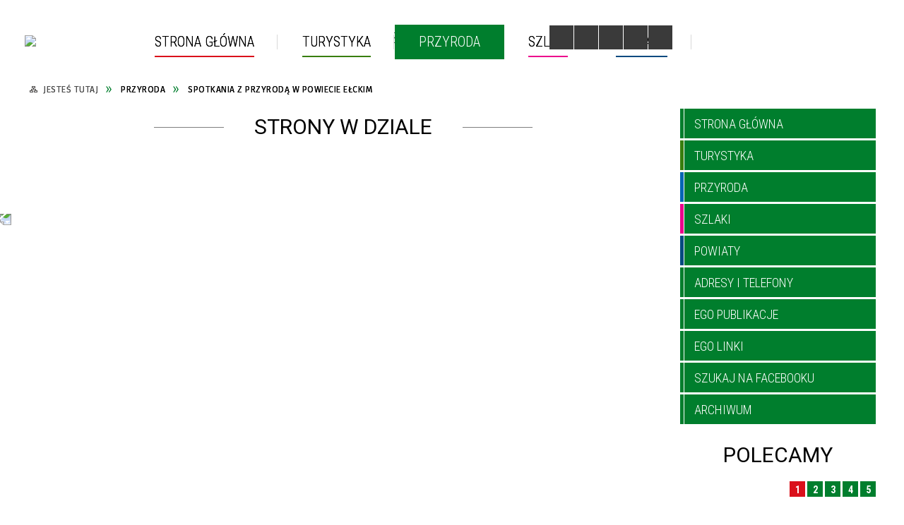

--- FILE ---
content_type: text/html; charset=utf-8
request_url: https://egoturystyka.pl/strona-3453-spotkania_z_przyroda_w_powiecie_elckim.html
body_size: 72549
content:
<!DOCTYPE html>
<html lang="pl"  itemscope="itemscope" itemtype="http://schema.org/WebPage" xmlns="http://www.w3.org/1999/xhtml">
    <head>
        <!-- METAS - - - - - - - - - - - - - - - - - - - - - - - - - - - - - -->
        <title itemprop="name">Spotkania z przyrodą w powiecie ełckim - Portal - Wirtualny przewodnik po krainie EGO Ełk Gołdap Olecko Mazury</title>
<meta http-equiv="Content-Type" content="text/html; charset=utf-8">
	<meta name="title" content="Spotkania z przyrodą w powiecie ełckim - Portal - Wirtualny przewodnik po krainie EGO Ełk Gołdap Olecko Mazury">
	<meta name="description" content="Wirtualny przewodnik po krainie EGO Ełk Gołdap Mazury Olecko Spotkania z przyrodą w powiecie ełckim">
	<meta name="keywords" content="Ełk ełcki Olecko olecki Gołdap gołdapski Mazury mazurski przyroda jeziora pensjonat nocleg wczasy jezioro wypoczynek noclegi wakacje wędkowanie pokoje pensjonaty kwatery prywatne turystyka sport hotele Spotkania z przyrodą w powiecie ełckim">
	<meta name="author" content="CONCEPT Intermedia www.sam3.pl">
	<meta name="robots" content="index, follow">
        <meta name="viewport" content="width=device-width" />        
        
        <!-- EXTERNALS - - - - - - - - - - - - - - - - - - - - - - - - - - - -->		
        <link rel="shortcut icon" href="/themes/skin_01/images/favicon.ico" />
        <link rel="alternate" type="application/rss+xml"  title="RSS 2.0" href="https://egoturystyka.pl/aktualnosci.xml" />
		
		

		
        	<link rel="stylesheet" type="text/css" media="all" href="/themes/skin_01/css/common.css">
	<link rel="stylesheet" type="text/css" media="all" href="/css/concept.gallery.css">
	<link rel="stylesheet" type="text/css" media="all" href="/css/_global.css">
	<link rel="stylesheet" type="text/css" media="screen" href="/wcag_video_player/ableplayer.min.css">
	<link rel="stylesheet" type="text/css" media="screen" href="/css/smoothness/jquery-ui-1.9.2.custom.min.css">
	<link rel="stylesheet" type="text/css" media="screen" href="/js/fancyBox/jquery.fancybox.css">
	<link rel="stylesheet" type="text/css" media="print" href="/css/print_strona.css">
	<link rel="stylesheet" type="text/css" media="all" href="/themes/skin_01/css/responsive.css">
	<link rel="stylesheet" type="text/css" media="all" href="/themes/skin_01/css/_multisite.css">
	<link rel="stylesheet" type="text/css" media="all" href="/css/concept-carousel.css">

        <!-- JAVASCRIPTS - - - - - - - - - - - - - - - - - - - - - - - - - - -->
                <script src="/js/jquery/jquery-1.12.4.min.js"></script>
        <script src="/js/jquery/jquery-3.1.1.min.js"></script>
        <script src="/js/jquery/jquery-ui-1.9.2.custom.min.js"></script>
        <script src="/js/hammer.min.js"></script>
        <script src="/js/jquery/jquery.ui.datepicker.min.js"></script> 
        <script src="/js/jquery/jquery-ui-timepicker-addon.min.js"></script> 
        
        <script>
//<![CDATA[
document.write("<style>.zajawka { visibility: hidden; }</style>");
//]]>
</script>
        <!-- cdn for modernizr, if you haven't included it already -->
        <!-- script src="http://cdn.jsdelivr.net/webshim/1.12.4/extras/modernizr-custom.js"></script -->
        <!-- polyfiller file to detect and load polyfills -->
        <!-- script src="http://cdn.jsdelivr.net/webshim/1.12.4/polyfiller.js"></script -->

        

        <script>
        function get_upload_image_size(dimension)
        {
        if($dimension == 'x')
        return 277;
        else
        return 185;
        }
        </script>
        
        <script src="https://maps.googleapis.com/maps/api/js?v=3&amp;key=AIzaSyD93p3pvdDTbJPIn2FCz5TV1BqtHnDyx6g&amp;language=pl&amp;libraries=places,visualization,geometry"></script>
<script src="/js/../themes/skin_01/js/multisite.js"></script>
<script src="/js/menu.min.js"></script>
<script src="/js/functions.js"></script>
<script src="/js/jquery/concept-rotator.js"></script>
<script src="/js/jquery/jquery.easing.1.3.js"></script>
<script src="/js/gsap/TweenMax.min.js"></script>
<script src="/js/gsap/plugins/ScrollToPlugin.min.js"></script>
<script src="/js/gsap/plugins/CSSPlugin.min.js"></script>
<script src="/js/gsap/easing/EasePack.min.js"></script>
<script src="/js/concept.gallery.js?ver=3.0"></script>
<script src="/js/akceslab-ytplayer.js"></script>
<script src="/wcag_video_player/ableplayer.min.js"></script>
<script src="/wcag_video_player/thirdparty/js.cookie.js"></script>
<script src="/js/concept_carousel_v1_0.js"></script>
		
        <meta name=”deklaracja-dostępności” content=”/deklaracja_dostepnosci.html”>
    </head>
        <body class="module-portal action-strona">
       
                <div class="page_title" style="display: none">
            Kraina EGO - egoturystyka.pl
<br /><span class="data">Wygenerowano:&nbsp;24-01-2026</span>        </div>
        
        <h1 hidden>Kraina EGO - egoturystyka.pl
</h1>

        <div id="page_content">       
            <div id="overlay" onclick="clear_other_mobile_active_elements();toggle_body_overflow();"></div>
            <div id="page_container">                <table role="presentation" id="table_1" class="sekcja-paneli" style="width: 100%;">
<tbody>	<tr>
		<td id="PAN_HEAD" class="panel">
			<div>
<div class="wcag_links">
	<div class="links">
		<div class="hidden">
			<a href="#content" data-offset="-300" class="scroll_to">Przejdź do treści</a>
		</div>
		
		<div class="hidden"><div tabindex="0" onclick="jQuery('body').scrollTo('*[id^=\'search_comn_\']'); jQuery('*[id^=\'search_comn_\']').val('').focus();">Przejdź do Wyszukiwarki</div></div>
		<div class="hidden"><a class="mapa_strony" tabindex="0" href="/mapa_strony.html">Przejdź do mapy strony</a></div>
		<div class="hidden"><div tabindex="0" onclick="jQuery('body').scrollTo('*[id^=\'mainMenu_\']'); jQuery(':focusable', jQuery('*[id^=\'mainMenu_\']'))[0].focus();">Przejdź do Menu</div></div>
	</div>
</div>

<script>
	jQuery('.scroll_to').css('cursor' , 'pointer').click(function () {
	var target = jQuery(this).attr('href');
	jQuery('html, body').animate({
	scrollTop: jQuery(target).offset().top -140
	}, 1000);
	});
</script>



        
	


    <div class="miejsce-banerowe facebook " >
        <div class="pole-banerowe noprint" style="flex-grow: 1; " >
<a href="https://pl-pl.facebook.com/egoturystyka" target="_blank"><img src="/uploads/pub/img_files/img_11824/facebook.png" alt="Facebook - kliknięcie spowoduje otwarcie nowego okna" loading="lazy" title="Link do  Facebooka" onclick="jQuery.ajax({
	type:'POST',
	url:'/banery/click/id/11824.html',
	dataType:'html'})" /><span class="baner_title" style="display:none;">Facebook</span></a></div>
        </div>





    <div class="miejsce-banerowe logo_w_naglowku " >
        <div class="pole-banerowe noprint" style="flex-grow: 1; " >
<a href="/" target="_self"><img src="/uploads/pub/img_files/img_11736/logo.png" alt="Logo w nagłówku. Niebieski napis Kraina EGO na Mazurach Ełk Gołdap Olecko" loading="lazy" title="" onclick="jQuery.ajax({
	type:'POST',
	url:'/banery/click/id/11736.html',
	dataType:'html'})" /><span class="baner_title" style="display:none;">Logo w nagłówku. Niebieski napis Kraina EGO na Mazurach Ełk Gołdap Olecko</span></a></div>
        </div>





    <div class="miejsce-banerowe logo_docked " >
        <div class="pole-banerowe noprint" style="flex-grow: 1; " >
<a href="/" target="_self"><img src="/uploads/pub/img_files/img_11771/docked.png" alt="logo zadokowane" loading="lazy" title="" onclick="jQuery.ajax({
	type:'POST',
	url:'/banery/click/id/11771.html',
	dataType:'html'})" /><span class="baner_title" style="display:none;">logo zadokowane</span></a></div>
        </div>


<div class="noprint pole-banerowe">
<div class="topMenu_infobar">
    <div class="links">     

      <a href="/" class="home">Start</a>
		
      <a href="/mapa_strony.html" class="mapa_strony">Mapa Strony</a>  
		
      <a href="/aktualnosci.xml" class="rss">RSS</a>
      
      <a href="/strona-3592-adresy_i_telefony.html" class="poczta">Kontakt</a>
      
      <div class="cl" style="float: none; height: 0;"></div>
        
    </div>
</div>
</div>
<div class="clr"></div><div class="translate-bar component" >
    
    <div id="google-translation-flags" class="notranslate">
        <span class="polski" title="Polski" tabindex="0" data-lng="pl"><img alt="Kliknij, aby przetłumaczyć stronę na język polski" src="/themes/skin_01/images/pl.png"></span>
        <span class="angielski" title="Angielski" tabindex="0" data-lng="en"><img alt="Kliknij, aby przetłumaczyć stronę na język angielski" src="/themes/skin_01/images/en.png"></span>     
		<span class="niemiecki" title="Niemiecki" tabindex="0" data-lng="de"><img alt="Kliknij, aby przetłumaczyć stronę na język niemiecki" src="/themes/skin_01/images/de.png"></span>     
		<span class="rosyjski" title="rosyjski" tabindex="0" data-lng="ru"><img alt="Kliknij, aby przetłumaczyć stronę na język rosyjski" src="/themes/skin_01/images/ru.png"></span>     
    </div>
    
    <script>
        jQuery('#google-translation-flags span').click(function() {
          var lang = jQuery(this).attr('class');
		  		            
          if(lang != 'polski')
          {
            var $frame = jQuery('.goog-te-menu-frame:first');
            if (!$frame.size())
            {
                alert("Error: Could not find Google translate frame.");
                return false;
            }
            jQuery('html').attr('lang', jQuery(this).attr('data-lng'));
            $frame.contents().find('.goog-te-menu2-item span.text:contains('+lang+')').get(0).click();
          }
          else
          {  
              var $frame = jQuery('.goog-te-banner-frame:first');
              if (!$frame.size())
              {
                  alert("Error: Could not find Google translate frame.");
                  return false;
              }

              jQuery('html').attr('lang', 'pl');
              $frame.contents().find('.goog-close-link').get(0).click();
          }
          
          return false;
        });
		
		jQuery(window).on("load", function () {
			jQuery('.translate-bar.component').css('min-width','0px');
		});
		
    </script>
    
    <div id="google_translate_element"></div>
    <script>
        function googleTranslateElementInit() {
                        new google.translate.TranslateElement({pageLanguage: 'pl', includedLanguages: 'af,ar,az,be,bg,bn,ca,cs,cy,da,de,el,en,eo,es,et,eu,fa,fi,fr,ga,gl,gu,hi,hr,ht,hu,hy,id,is,it,iw,ja,ka,kn,ko,la,lt,lv,mk,ms,mt,nl,no,pt,pl,ro,ru,sk,sl,sq,sr,sv,sw,ta,te,th,tl,tr,uk,ur,vi,yi,zh-CN,zh-TW', layout: google.translate.TranslateElement.InlineLayout.SIMPLE, autoDisplay: false}, 'google_translate_element');
                    }
    </script>
    <script src="https://translate.google.com/translate_a/element.js?cb=googleTranslateElementInit"></script>

</div>

<script>
    function toggleGlobalPause()
    {
        globalPause = !globalPause;
        jQuery(".stop-anim").toggleClass("play");

        var x = jQuery(".stop-anim").text();

        if (x == 'Wznów animacje') {
            jQuery(".stop-anim").text("Zatrzymaj animacje");
            jQuery(".stop-anim").attr("title", "Zatrzymaj animacje");
        } else {
            jQuery(".stop-anim").text("Wznów animacje");
            jQuery(".stop-anim").attr("title", "Wznów animacje");
        }
    }
</script>	

<div class="accesible" >
   <div class="stop-anim" title="Zatrzymaj animacje" tabindex="0" onclick="toggleGlobalPause();">Zatrzymaj animacje</div>
        <div class="wheelchair" title="Informacje o dostępności" onclick="location = ('https://egoturystyka.pl/strona-1-informacje_o_dostepnosci.html');"></div>
    <div class="deklaracja_dostep" title="Deklaracja dostępności" onclick="location = ('https://egoturystyka.pl/deklaracja_dostepnosci.html');"></div>
	<div class="contrast" title="Informacje o kontraście" onclick="location = ('https://egoturystyka.pl/strona-3-informacja_o_kontrascie.html');"></div>
    <div class="deaf" title="Informacje dla niesłyszących" onclick="location = ('https://egoturystyka.pl/strona-2-informacje_dla_nieslyszacych.html');"></div>
    
</div>

<section class="component wyszukiwarka-wrapper " >

            <header class="belka hidden-wcag">
            <h2 class="title"><span>Wyszukiwarka</span></h2>
        </header>
    
    <div class="comn-wyszukiwarka" role="search">
        
        
        <div id="search_box_comn_srch_a87b3a92222f0674849de745f85021fe">
            <span class="warning show-delayed">Twoja przeglądarka nie obsługuje JavaScript</span>
        </div>

        <div class="cl"></div>
    </div>

    <script>
//<![CDATA[
jQuery.ajax({
	type:'POST',
	url:'/Common/getSearchAllForm/disp/none/hash_id/comn_srch_a87b3a92222f0674849de745f85021fe.html',
	dataType:'html',
	success:function(data, textStatus){jQuery('#search_box_comn_srch_a87b3a92222f0674849de745f85021fe').html(data);},
	complete:function(XMLHttpRequest, textStatus){wcagstinks(jQuery("#adv_form")); updateAdvSearchWidth(); jQuery("#adv_form");}})
//]]>
</script>
</section>
<div class="cl"></div>
<nav class="glowneMenu" data-component-name="comn_mainmenu" id="mainMenu_d188a69a671807b078ce43cf733fe781-wrapper" aria-labelledby="mainMenu_d188a69a671807b078ce43cf733fe781-label">   
    <h2 id="mainMenu_d188a69a671807b078ce43cf733fe781-label" class="hidden-wcag">Menu główne 1</h2>
    <div class="okazja_top2"></div>
    <div class="okazja_top3"></div>
            <ul class="mainMenu" id="comn_d188a69a671807b078ce43cf733fe781">
         <li class="block block_nr_1" id="comn_d188a69a671807b078ce43cf733fe781_pos_1" data-color="#FFFFFF">
<a target="_self" class="menu-level-1 no-submenu" style="border-color:#FFFFFF;" href="/"><span class="menu_select_left" style="background:#FFFFFF;"></span><span class="menu_select_right" style="background:#FFFFFF;"></span><span class="menu_select_bottom" style="background:#FFFFFF;"></span><span class="tytul_menu">Strona główna</span></a>
</li> <li class="block block_nr_2" id="comn_d188a69a671807b078ce43cf733fe781_pos_2" data-color="#387e0e">
<a target="_self" class="menu-level-1 with-submenu" style="border-color:#387e0e;" href="/strona-2566-turystyka.html"><span class="menu_select_left" style="background:#387e0e;"></span><span class="menu_select_right" style="background:#387e0e;"></span><span class="menu_select_bottom" style="background:#387e0e;"></span><span class="tytul_menu">Turystyka</span></a>
<span class="main-menu-toggler" onclick="mainMenuTogglePosition(this);"></span><div class="sub-block-menu js-display-none" style="height: 0; background: #387e0e; border-color: #387e0e; ">
<ul class="level-1-wrapper">
<li class="level-1" ><a target="_self" class="menu-level-2" href="/strona-3605-informator_mapa.html"><span class="label" style="background: #387e0e; border-color: #387e0e;" title=""></span>Informator - mapa</a><div class="extra-box"><div><div class="zajawka port_zaj "><a target="_self" href="/strona-3605-informator_mapa.html"><span class="box-left" style="width: 277px;">
    <img alt="Ikony pokazujące obiekty z informatora" loading="lazy" width="277" height="185" src="/uploads/pub/strony/strona_3605/zajawki/thumb_3375dec0c098d5dfd7858a0b3324d69c5207a093.jpg">
  
    <span class="etykieta_zajawka">      
    	<span class="label" style="background: #387e0e; border-color: #387e0e;" title=""></span>      
    </span> 
    
</span>

<span class="box-right">
    
  
  <span class="title">    
    <span class="etykieta_zajawka" style="display:none;">      
    	<span class="label" style="background: #387e0e; border-color: #387e0e;" title=""></span>      
    </span>    
    Informator - mapa    
  </span>
  
  <span class="tresc">
    Informator - mapa
  </span>

  <span class="zajawka_click">
    kliknij, aby przejść do dalszej części informacji
  </span>

</span>
</a></div></div></div></li><li class="level-1" ><a target="_self" class="menu-level-2" href="/strona-3593-baza_turystyczna.html"><span class="label" style="background: #387e0e; border-color: #387e0e;" title=""></span>Baza turystyczna</a><div class="extra-box"><div><ul class="tiled-list" id="port_afc9d00dfe90ac681494403be62b9709-switcher">
    <li class="tile-wrapper" id="port_afc9d00dfe90ac681494403be62b9709-0" ><a target="_blank" style="" href="/strona-3596-baza_noclegowa_olecka.html">Baza noclegowa Olecka.</a><div class="menu-extra-zaj" style="display: none;"><div class="zajawka port_zaj "><a target="_blank" href="/strona-3596-baza_noclegowa_olecka.html"><span class="box-left" style="width: 277px;">
    <img alt="Mazurski dwór. Obiekt w parku , dach z czerwonej dachówki." loading="lazy" width="277" height="185" src="/uploads/pub/strony/strona_3596/zajawki/thumb_8f4a035d22048a319c79d95e3d6903333bba2d74.jpg">
  
    <span class="etykieta_zajawka">      
    	<span class="label" style="background: #387e0e; border-color: #387e0e;" title=""></span>      
    </span> 
    
</span>

<span class="box-right">
    
  
  <span class="title">    
    <span class="etykieta_zajawka" style="display:none;">      
    	<span class="label" style="background: #387e0e; border-color: #387e0e;" title=""></span>      
    </span>    
    Baza noclegowa Olecka.    
  </span>
  
  <span class="tresc">
    Baza noclegowa i gastronomiczna w powiecie oleckim.
  </span>

  <span class="zajawka_click">
    kliknij, aby przejść do dalszej części informacji
  </span>

</span>
</a></div></div></li><li class="tile-wrapper" id="port_afc9d00dfe90ac681494403be62b9709-1" ><a target="_self" style="" href="/strona-3595-baza_powiatu_goldapskiego.html">Baza powiatu gołdapskiego</a><div class="menu-extra-zaj" style="display: none;"><div class="zajawka port_zaj "><a target="_self" href="/strona-3595-baza_powiatu_goldapskiego.html"><span class="box-left" style="width: 277px;">
    <img alt="Piękna góra koło Gołdapi. Drzewa, dalej okrągła kawiarnia." loading="lazy" width="277" height="185" src="/uploads/pub/strony/strona_3595/zajawki/thumb_1129a17fd4870d8d6aa2f21a29cbcdc1a8294eaa.jpg">
  
    <span class="etykieta_zajawka">      
    	<span class="label" style="background: #387e0e; border-color: #387e0e;" title=""></span>      
    </span> 
    
</span>

<span class="box-right">
    
  
  <span class="title">    
    <span class="etykieta_zajawka" style="display:none;">      
    	<span class="label" style="background: #387e0e; border-color: #387e0e;" title=""></span>      
    </span>    
    Baza powiatu gołdapskiego    
  </span>
  
  <span class="tresc">
    Baza noclegowa i gastronomiczna w powiecie gołdapskim.
  </span>

  <span class="zajawka_click">
    kliknij, aby przejść do dalszej części informacji
  </span>

</span>
</a></div></div></li><li class="tile-wrapper" id="port_afc9d00dfe90ac681494403be62b9709-2" ><a target="_self" style="" href="/strona-3594-baza_powiatu_elckiego.html">Baza powiatu ełckiego</a><div class="menu-extra-zaj" style="display: none;"><div class="zajawka port_zaj "><a target="_self" href="/strona-3594-baza_powiatu_elckiego.html"><span class="box-left" style="width: 277px;">
    <img alt="Jezioro, dalej miasto Ełk." loading="lazy" width="277" height="185" src="/uploads/pub/strony/strona_3594/zajawki/thumb_a92d8934575057ae0c31f3a203681e2eba5bb8d0.jpg">
  
    <span class="etykieta_zajawka">      
    	<span class="label" style="background: #387e0e; border-color: #387e0e;" title=""></span>      
    </span> 
    
</span>

<span class="box-right">
    
  
  <span class="title">    
    <span class="etykieta_zajawka" style="display:none;">      
    	<span class="label" style="background: #387e0e; border-color: #387e0e;" title=""></span>      
    </span>    
    Baza powiatu ełckiego    
  </span>
  
  <span class="tresc">
    Baza noclegowa i gastronomiczna w powiecie ełckim.
  </span>

  <span class="zajawka_click">
    kliknij, aby przejść do dalszej części informacji
  </span>

</span>
</a></div></div></li></ul><div class="zajawka port_zaj "><a target="_self" href="/strona-3593-baza_turystyczna.html"><span class="box-left" style="width: 277px;">
    <img alt="Widok z samolotu na jezioro osiedle domków." loading="lazy" width="277" height="185" src="/uploads/pub/strony/strona_3593/zajawki/thumb_595b54bf845d2242e3c0e0310a32bae64150c974.jpg">
  
    <span class="etykieta_zajawka">      
    	<span class="label" style="background: #387e0e; border-color: #387e0e;" title=""></span>      
    </span> 
    
</span>

<span class="box-right">
    
  
  <span class="title">    
    <span class="etykieta_zajawka" style="display:none;">      
    	<span class="label" style="background: #387e0e; border-color: #387e0e;" title=""></span>      
    </span>    
    Baza turystyczna    
  </span>
  
  <span class="tresc">
    Obiekty noclegowe i gastronomiczne w Krainie EGO.
  </span>

  <span class="zajawka_click">
    kliknij, aby przejść do dalszej części informacji
  </span>

</span>
</a></div></div></div></li><li class="level-1" ><a target="_self" class="menu-level-2" href="/strona-3343-ciekawe_miejsca_w_powiecie_elckim.html"><span class="label" style="background: #387e0e; border-color: #387e0e;" title=""></span>Ciekawe miejsca w powiecie ełckim</a><div class="extra-box"><div><ul class="tiled-list" id="port_4808649ee130caa1ee80ea506367a41c-switcher">
    <li class="tile-wrapper" id="port_4808649ee130caa1ee80ea506367a41c-0" ><a target="_self" style="" href="/strona-3344-budynek_starostwa_powiatowego_w_elku.html">Budynek Starostwa Powiatowego w Ełku</a><div class="menu-extra-zaj" style="display: none;"><div class="zajawka port_zaj "><a target="_self" href="/strona-3344-budynek_starostwa_powiatowego_w_elku.html"><span class="box-left" style="width: 277px;">
    <img alt="Widok na Budynek Starostwa Powiatowego w Ełku. Wysokie mury z rzędami okien." loading="lazy" width="277" height="185" src="/uploads/pub/strony/strona_3344/zajawki/thumb_8ddef20c8c4b64d75f15aaba63b685cf943066d3.jpg">
  
    <span class="etykieta_zajawka">      
    	<span class="label" style="background: #387e0e; border-color: #387e0e;" title=""></span>      
    </span> 
    
</span>

<span class="box-right">
    
  
  <span class="title">    
    <span class="etykieta_zajawka" style="display:none;">      
    	<span class="label" style="background: #387e0e; border-color: #387e0e;" title=""></span>      
    </span>    
    Budynek Starostwa Powiatowego w Ełku    
  </span>
  
  <span class="tresc">
    Budynek obecnego Urzędu Miasta i Starostwa Powiatowego został zaprojektowany w styczniu 1912 roku. Z tyłu budynku znajdował się ogród.
  </span>

  <span class="zajawka_click">
    kliknij, aby przejść do dalszej części informacji
  </span>

</span>
</a></div></div></li><li class="tile-wrapper" id="port_4808649ee130caa1ee80ea506367a41c-1" ><a target="_self" style="" href="/strona-3345-szkola_artystyczna_w_elku.html">Szkoła Artystyczna w Ełku</a><div class="menu-extra-zaj" style="display: none;"><div class="zajawka port_zaj "><a target="_self" href="/strona-3345-szkola_artystyczna_w_elku.html"><span class="box-left" style="width: 277px;">
    <img alt="Duży budynek z jasną elewacją. Widoczne rzędy okien i wielkie balkony." loading="lazy" width="277" height="185" src="/uploads/pub/strony/strona_3345/zajawki/thumb_f32bd582d12da422c04286fcb476e0694a586d19.jpg">
  
    <span class="etykieta_zajawka">      
    	<span class="label" style="background: #387e0e; border-color: #387e0e;" title=""></span>      
    </span> 
    
</span>

<span class="box-right">
    
  
  <span class="title">    
    <span class="etykieta_zajawka" style="display:none;">      
    	<span class="label" style="background: #387e0e; border-color: #387e0e;" title=""></span>      
    </span>    
    Szkoła Artystyczna w Ełku    
  </span>
  
  <span class="tresc">
    Do podstawowych zadań Szkoły Artystycznej w Ełku należy realizacja celów z zakresu upowszechniania kultury poprzez animację społeczno-kulturalną.
  </span>

  <span class="zajawka_click">
    kliknij, aby przejść do dalszej części informacji
  </span>

</span>
</a></div></div></li><li class="tile-wrapper" id="port_4808649ee130caa1ee80ea506367a41c-2" ><a target="_self" style="" href="/strona-3346-ruiny_zamku_krzyzackiego_w_elku.html">Ruiny zamku krzyżackiego  w Ełku</a><div class="menu-extra-zaj" style="display: none;"><div class="zajawka port_zaj "><a target="_self" href="/strona-3346-ruiny_zamku_krzyzackiego_w_elku.html"><span class="box-left" style="width: 277px;">
    <img alt="Nocna fotografia przedstawia mury zamku oświetlonego kolorowym światłe." loading="lazy" width="277" height="185" src="/uploads/pub/strony/strona_3346/zajawki/thumb_26958c6dac867894e848b2382e755a75bf73e272.jpg">
  
    <span class="etykieta_zajawka">      
    	<span class="label" style="background: #387e0e; border-color: #387e0e;" title=""></span>      
    </span> 
    
</span>

<span class="box-right">
    
  
  <span class="title">    
    <span class="etykieta_zajawka" style="display:none;">      
    	<span class="label" style="background: #387e0e; border-color: #387e0e;" title=""></span>      
    </span>    
    Ruiny zamku krzyżackiego  w Ełku    
  </span>
  
  <span class="tresc">
    W odległych czasach na wysepce Jeziora Ełckiego powstała pierwsza strażnica Jaćwingów. Krzyżacy wznieśli tam w latach 1398-1406 drewniany zamek,
  </span>

  <span class="zajawka_click">
    kliknij, aby przejść do dalszej części informacji
  </span>

</span>
</a></div></div></li><li class="tile-wrapper" id="port_4808649ee130caa1ee80ea506367a41c-3" ><a target="_self" style="" href="/strona-3347-wieza_cisnien_w_elku.html">Wieża ciśnień w Ełku</a><div class="menu-extra-zaj" style="display: none;"><div class="zajawka port_zaj "><a target="_self" href="/strona-3347-wieza_cisnien_w_elku.html"><span class="box-left" style="width: 277px;">
    <img alt="Widok na wieże od strony ulicy. Wokół zielone drzewa." loading="lazy" width="277" height="185" src="/uploads/pub/strony/strona_3347/zajawki/thumb_b27c746d1f8548f17344d2bd068f748613362484.jpg">
  
    <span class="etykieta_zajawka">      
    	<span class="label" style="background: #387e0e; border-color: #387e0e;" title=""></span>      
    </span> 
    
</span>

<span class="box-right">
    
  
  <span class="title">    
    <span class="etykieta_zajawka" style="display:none;">      
    	<span class="label" style="background: #387e0e; border-color: #387e0e;" title=""></span>      
    </span>    
    Wieża ciśnień w Ełku    
  </span>
  
  <span class="tresc">
    Jednym z najbardziej charakterystycznych obiektów Ełku jest Wieża Ciśnień. Zbudowana w 1895 roku, była niegdyś urządzeniem umożliwiających zaopatrywanie mieszkańców Ełku w wodę pitną, którą pozyskiwano z sześciu studni głębinowych zlokalizowanych w...
  </span>

  <span class="zajawka_click">
    kliknij, aby przejść do dalszej części informacji
  </span>

</span>
</a></div></div></li><li class="tile-wrapper" id="port_4808649ee130caa1ee80ea506367a41c-4" ><a target="_self" style="" href="/strona-3348-elcka_kolej_waskotorowa.html">Ełcka Kolej Wąskotorowa</a><div class="menu-extra-zaj" style="display: none;"><div class="zajawka port_zaj "><a target="_self" href="/strona-3348-elcka_kolej_waskotorowa.html"><span class="box-left" style="width: 277px;">
    <img alt="Na pierwszym planie słup ogłoszeniowy. W głębi lokomotywa kolejki wąskotorowej. Po lewej stronie flaga Polski." loading="lazy" width="277" height="185" src="/uploads/pub/strony/strona_3348/zajawki/thumb_cea35bf076c9844357da7824b49615e3ecca4609.jpg">
  
    <span class="etykieta_zajawka">      
    	<span class="label" style="background: #387e0e; border-color: #387e0e;" title=""></span>      
    </span> 
    
</span>

<span class="box-right">
    
  
  <span class="title">    
    <span class="etykieta_zajawka" style="display:none;">      
    	<span class="label" style="background: #387e0e; border-color: #387e0e;" title=""></span>      
    </span>    
    Ełcka Kolej Wąskotorowa    
  </span>
  
  <span class="tresc">
    Projekt budowy linii wąskotorowej o prześwicie 1000 mm, poprzedzony analizą geologiczną, klimatyczną, gospodarczą i wojskową, powstał w 1905 roku.
  </span>

  <span class="zajawka_click">
    kliknij, aby przejść do dalszej części informacji
  </span>

</span>
</a></div></div></li><li class="tile-wrapper" id="port_4808649ee130caa1ee80ea506367a41c-5" ><a target="_self" style="" href="/strona-3349-promenada_w_elku.html">Promenada  w Ełku</a><div class="menu-extra-zaj" style="display: none;"><div class="zajawka port_zaj "><a target="_self" href="/strona-3349-promenada_w_elku.html"><span class="box-left" style="width: 277px;">
    <img alt="Po lewej stronie jezioro, a po prawej chodnik spacerowy wśród drzew." loading="lazy" width="277" height="185" src="/uploads/pub/strony/strona_3349/zajawki/thumb_3121e4e852c4e81293e1c3cf8f8e5ee452a05e31.jpg">
  
    <span class="etykieta_zajawka">      
    	<span class="label" style="background: #387e0e; border-color: #387e0e;" title=""></span>      
    </span> 
    
</span>

<span class="box-right">
    
  
  <span class="title">    
    <span class="etykieta_zajawka" style="display:none;">      
    	<span class="label" style="background: #387e0e; border-color: #387e0e;" title=""></span>      
    </span>    
    Promenada  w Ełku    
  </span>
  
  <span class="tresc">
    Jedną z wielu atrakcji Ełku jest promenada miejska. Usytuowana wzdłuż brzegu jeziora, które leży w samym centrum miasta, jest ulubionym miejscem spotkań i spacerów.
  </span>

  <span class="zajawka_click">
    kliknij, aby przejść do dalszej części informacji
  </span>

</span>
</a></div></div></li><li class="tile-wrapper" id="port_4808649ee130caa1ee80ea506367a41c-6" ><a target="_self" style="" href="/strona-3350-drewniany_kosciol_w_ostrymkole.html">Drewniany kościół w Ostrymkole</a><div class="menu-extra-zaj" style="display: none;"><div class="zajawka port_zaj "><a target="_self" href="/strona-3350-drewniany_kosciol_w_ostrymkole.html"><span class="box-left" style="width: 277px;">
    <img alt="Drewniany kościół z wysoką wieżą. Po lewej stronie drzewa." loading="lazy" width="277" height="185" src="/uploads/pub/strony/strona_3350/zajawki/thumb_d8695d28e8f18ce91bd22b5645e20e86d225297a.jpg">
  
    <span class="etykieta_zajawka">      
    	<span class="label" style="background: #387e0e; border-color: #387e0e;" title=""></span>      
    </span> 
    
</span>

<span class="box-right">
    
  
  <span class="title">    
    <span class="etykieta_zajawka" style="display:none;">      
    	<span class="label" style="background: #387e0e; border-color: #387e0e;" title=""></span>      
    </span>    
    Drewniany kościół w Ostrymkole    
  </span>
  
  <span class="tresc">
    Kościół powstał w miejscu spalonej w 1656 roku przez Tatarów ewangelickiej świątyni. Dzisiejszy, barokowy wygląd pochodzi z czasu odbudowy kościoła, to jest z 1667 roku.
  </span>

  <span class="zajawka_click">
    kliknij, aby przejść do dalszej części informacji
  </span>

</span>
</a></div></div></li><li class="tile-wrapper" id="port_4808649ee130caa1ee80ea506367a41c-7" ><a target="_self" style="" href="/strona-3351-tunel_i_podziemny_kanal.html">Tunel i podziemny kanał</a><div class="menu-extra-zaj" style="display: none;"><div class="zajawka port_zaj "><a target="_self" href="/strona-3351-tunel_i_podziemny_kanal.html"><span class="box-left" style="width: 277px;">
    <img alt="Wśród zielonych traw okrągły otwór wlotu do tunelu." loading="lazy" width="277" height="185" src="/uploads/pub/strony/strona_3351/zajawki/thumb_028babc76e6bbe2c5bd5e56dee5b9e82aef3df43.jpg">
  
    <span class="etykieta_zajawka">      
    	<span class="label" style="background: #387e0e; border-color: #387e0e;" title=""></span>      
    </span> 
    
</span>

<span class="box-right">
    
  
  <span class="title">    
    <span class="etykieta_zajawka" style="display:none;">      
    	<span class="label" style="background: #387e0e; border-color: #387e0e;" title=""></span>      
    </span>    
    Tunel i podziemny kanał    
  </span>
  
  <span class="tresc">
    Podziemny kanał łączący dwa jeziora w gminie Stare Juchy. Podziemny tunel biegnie między jeziorami Szóstak i Ułówki.
  </span>

  <span class="zajawka_click">
    kliknij, aby przejść do dalszej części informacji
  </span>

</span>
</a></div></div></li><li class="tile-wrapper" id="port_4808649ee130caa1ee80ea506367a41c-8" ><a target="_self" style="" href="/strona-3352-slup_graniczny_w_boguszach.html">Słup graniczny w Boguszach</a><div class="menu-extra-zaj" style="display: none;"><div class="zajawka port_zaj "><a target="_self" href="/strona-3352-slup_graniczny_w_boguszach.html"><span class="box-left" style="width: 277px;">
    <img alt="Jasna bryła małej budowli na tle drzew. Dwuspadowy dach z czerwonej dachówki." loading="lazy" width="277" height="185" src="/uploads/pub/strony/strona_3352/zajawki/thumb_2a92a9ba5b1e5b8f8123690c1a7f3fe44e897780.jpg">
  
    <span class="etykieta_zajawka">      
    	<span class="label" style="background: #387e0e; border-color: #387e0e;" title=""></span>      
    </span> 
    
</span>

<span class="box-right">
    
  
  <span class="title">    
    <span class="etykieta_zajawka" style="display:none;">      
    	<span class="label" style="background: #387e0e; border-color: #387e0e;" title=""></span>      
    </span>    
    Słup graniczny w Boguszach    
  </span>
  
  <span class="tresc">
    Słup graniczny niedaleko wsi Bogusze pod Prostkami postawiono w 1545 roku na styku trzech granic: Korony Polskiej, Wielkiego Księstwa Litewskiego i Prus.
  </span>

  <span class="zajawka_click">
    kliknij, aby przejść do dalszej części informacji
  </span>

</span>
</a></div></div></li><li class="tile-wrapper" id="port_4808649ee130caa1ee80ea506367a41c-9" ><a target="_self" style="" href="/strona-3353-palac_w_golubiach.html">Pałac w Golubiach</a><div class="menu-extra-zaj" style="display: none;"><div class="zajawka port_zaj "><a target="_self" href="/strona-3353-palac_w_golubiach.html"><span class="box-left" style="width: 277px;">
    <img alt="Widok na jasną elewacje pałacu. Po obu stronach wieże przykryte czerwoną dachówką." loading="lazy" width="277" height="185" src="/uploads/pub/strony/strona_3353/zajawki/thumb_6c82d6623c4bc166ed3bdeb260ebcba42d28ef83.jpg">
  
    <span class="etykieta_zajawka">      
    	<span class="label" style="background: #387e0e; border-color: #387e0e;" title=""></span>      
    </span> 
    
</span>

<span class="box-right">
    
  
  <span class="title">    
    <span class="etykieta_zajawka" style="display:none;">      
    	<span class="label" style="background: #387e0e; border-color: #387e0e;" title=""></span>      
    </span>    
    Pałac w Golubiach    
  </span>
  
  <span class="tresc">
    W końcu XIX wieku był to obiekt bardzo nowoczesny. Oprócz pałacu i parku znajdowały się tu stajnie, obora, elektrownia i studnia głębinowa...
  </span>

  <span class="zajawka_click">
    kliknij, aby przejść do dalszej części informacji
  </span>

</span>
</a></div></div></li><li class="tile-wrapper" id="port_4808649ee130caa1ee80ea506367a41c-10" ><a target="_self" style="" href="/strona-3354-kosciol_w_grabniku.html">Kościół w Grabniku</a><div class="menu-extra-zaj" style="display: none;"><div class="zajawka port_zaj "><a target="_self" href="/strona-3354-kosciol_w_grabniku.html"><span class="box-left" style="width: 277px;">
    <img alt="Za ogrodzeniem drewniany kościół z wysoką wieżą. Wokół drzewa." loading="lazy" width="277" height="185" src="/uploads/pub/strony/strona_3354/zajawki/thumb_18c6051e6e794df7ff5aa5c1f353067b55be67de.jpg">
  
    <span class="etykieta_zajawka">      
    	<span class="label" style="background: #387e0e; border-color: #387e0e;" title=""></span>      
    </span> 
    
</span>

<span class="box-right">
    
  
  <span class="title">    
    <span class="etykieta_zajawka" style="display:none;">      
    	<span class="label" style="background: #387e0e; border-color: #387e0e;" title=""></span>      
    </span>    
    Kościół w Grabniku    
  </span>
  
  <span class="tresc">
    Drewniany kościół został wzniesiony w latach 1565-1566. Podczas najazdu w połowie XVII wieku Tatarzy spalili wieś, ale kościół ocalał.
  </span>

  <span class="zajawka_click">
    kliknij, aby przejść do dalszej części informacji
  </span>

</span>
</a></div></div></li><li class="tile-wrapper" id="port_4808649ee130caa1ee80ea506367a41c-11" ><a target="_self" style="" href="/strona-3355-cmentarz_wojenny_w_bartoszach.html">Cmentarz wojenny w Bartoszach</a><div class="menu-extra-zaj" style="display: none;"><div class="zajawka port_zaj "><a target="_self" href="/strona-3355-cmentarz_wojenny_w_bartoszach.html"><span class="box-left" style="width: 277px;">
    <img alt="Pięć tablic granitowych z napisami poległych. W głębi trzy białe krzyże." loading="lazy" width="277" height="185" src="/uploads/pub/strony/strona_3355/zajawki/thumb_d6d4df4e62de0dc3f00fada104c81fdeb97d7715.jpg">
  
    <span class="etykieta_zajawka">      
    	<span class="label" style="background: #387e0e; border-color: #387e0e;" title=""></span>      
    </span> 
    
</span>

<span class="box-right">
    
  
  <span class="title">    
    <span class="etykieta_zajawka" style="display:none;">      
    	<span class="label" style="background: #387e0e; border-color: #387e0e;" title=""></span>      
    </span>    
    Cmentarz wojenny w Bartoszach    
  </span>
  
  <span class="tresc">
    Na wzgórzu w pobliżu drogi krajowej nr 16 od dawna istniał mały, zapomniany cmentarz z czasów I wojny światowej.
  </span>

  <span class="zajawka_click">
    kliknij, aby przejść do dalszej części informacji
  </span>

</span>
</a></div></div></li><li class="tile-wrapper" id="port_4808649ee130caa1ee80ea506367a41c-12" ><a target="_self" style="" href="/strona-3356-ruska_wies.html">Ruska Wieś</a><div class="menu-extra-zaj" style="display: none;"><div class="zajawka port_zaj "><a target="_self" href="/strona-3356-ruska_wies.html"><span class="box-left" style="width: 277px;">
    <img alt="W środku szeroka droga. Po obu stronach zabudowania wsi. W głębi drzewa." loading="lazy" width="277" height="185" src="/uploads/pub/strony/strona_3356/zajawki/thumb_275a04eb798400287d76c32bba2e1b43dfcb1be3.jpg">
  
    <span class="etykieta_zajawka">      
    	<span class="label" style="background: #387e0e; border-color: #387e0e;" title=""></span>      
    </span> 
    
</span>

<span class="box-right">
    
  
  <span class="title">    
    <span class="etykieta_zajawka" style="display:none;">      
    	<span class="label" style="background: #387e0e; border-color: #387e0e;" title=""></span>      
    </span>    
    Ruska Wieś    
  </span>
  
  <span class="tresc">
    Prawdopodobnie najstarsza miejscowość w gminie Ełk. Założona w 1376 roku przez Rusinów,
  </span>

  <span class="zajawka_click">
    kliknij, aby przejść do dalszej części informacji
  </span>

</span>
</a></div></div></li><li class="tile-wrapper" id="port_4808649ee130caa1ee80ea506367a41c-13" ><a target="_self" style="" href="/strona-3357-park_dworski_w_ruskiej_wsi.html">Park dworski w Ruskiej Wsi</a><div class="menu-extra-zaj" style="display: none;"><div class="zajawka port_zaj "><a target="_self" href="/strona-3357-park_dworski_w_ruskiej_wsi.html"><span class="box-left" style="width: 277px;">
    <img alt="Wśród starych drzew widoczne w głębi zabudowania." loading="lazy" width="277" height="185" src="/uploads/pub/strony/strona_3357/zajawki/thumb_0bd3d0d441e72accce148355105468ebd170e144.jpg">
  
    <span class="etykieta_zajawka">      
    	<span class="label" style="background: #387e0e; border-color: #387e0e;" title=""></span>      
    </span> 
    
</span>

<span class="box-right">
    
  
  <span class="title">    
    <span class="etykieta_zajawka" style="display:none;">      
    	<span class="label" style="background: #387e0e; border-color: #387e0e;" title=""></span>      
    </span>    
    Park dworski w Ruskiej Wsi    
  </span>
  
  <span class="tresc">
    Park założono pod koniec XIX wieku. Początkowym właścicielem był G. Moschke później Max Judtz.
  </span>

  <span class="zajawka_click">
    kliknij, aby przejść do dalszej części informacji
  </span>

</span>
</a></div></div></li><li class="tile-wrapper" id="port_4808649ee130caa1ee80ea506367a41c-14" ><a target="_self" style="" href="/strona-3358-bajtkowo.html">Bajtkowo</a><div class="menu-extra-zaj" style="display: none;"><div class="zajawka port_zaj "><a target="_self" href="/strona-3358-bajtkowo.html"><span class="box-left" style="width: 277px;">
    <img alt="Wysokie ceglane mury kościoła z kamienną wieżą. " loading="lazy" width="277" height="185" src="/uploads/pub/strony/strona_3358/zajawki/thumb_4154e9da8996656bc2e158980e84e51bb14b0f10.jpg">
  
    <span class="etykieta_zajawka">      
    	<span class="label" style="background: #387e0e; border-color: #387e0e;" title=""></span>      
    </span> 
    
</span>

<span class="box-right">
    
  
  <span class="title">    
    <span class="etykieta_zajawka" style="display:none;">      
    	<span class="label" style="background: #387e0e; border-color: #387e0e;" title=""></span>      
    </span>    
    Bajtkowo    
  </span>
  
  <span class="tresc">
    Pierwsze wzmianki o wsi pochodzą z końca XV wieku. Ziemie te zostały nadane Pawłowi Grabowskiemu za wierną służbę Zakonowi...
  </span>

  <span class="zajawka_click">
    kliknij, aby przejść do dalszej części informacji
  </span>

</span>
</a></div></div></li><li class="tile-wrapper" id="port_4808649ee130caa1ee80ea506367a41c-15" ><a target="_self" style="" href="/strona-3362-cmentarz_wojenny_z_i_wojny_swiatowej_w.html">Cmentarz wojenny z I wojny światowej w Bajtkowie</a><div class="menu-extra-zaj" style="display: none;"><div class="zajawka port_zaj "><a target="_self" href="/strona-3362-cmentarz_wojenny_z_i_wojny_swiatowej_w.html"><span class="box-left" style="width: 277px;">
    <img alt="Położony przy drodze na niewielkim wzniesieniu. Za ogrodzeniem widoczny krzyż." loading="lazy" width="277" height="185" src="/uploads/pub/strony/strona_3362/zajawki/thumb_da15cd6db2368cb486d93d324070fc2428ef737e.jpg">
  
    <span class="etykieta_zajawka">      
    	<span class="label" style="background: #387e0e; border-color: #387e0e;" title=""></span>      
    </span> 
    
</span>

<span class="box-right">
    
  
  <span class="title">    
    <span class="etykieta_zajawka" style="display:none;">      
    	<span class="label" style="background: #387e0e; border-color: #387e0e;" title=""></span>      
    </span>    
    Cmentarz wojenny z I wojny światowej w Bajtkowie    
  </span>
  
  <span class="tresc">
    Cmentarz wojenny z  I Wojny Światowej zajmuje powierzchnię 0,02 ha, a jego plan ma kształt regularnego prostokąta. Jest miejscem spoczynku 66 żołnierzy armii...
  </span>

  <span class="zajawka_click">
    kliknij, aby przejść do dalszej części informacji
  </span>

</span>
</a></div></div></li><li class="tile-wrapper" id="port_4808649ee130caa1ee80ea506367a41c-16" ><a target="_self" style="" href="/strona-3363-kwatera_zolnierska_z_i_wojny_swiatowej.html">Kwatera żołnierska z I wojny światowej  w Bajtkowie</a><div class="menu-extra-zaj" style="display: none;"><div class="zajawka port_zaj "><a target="_self" href="/strona-3363-kwatera_zolnierska_z_i_wojny_swiatowej.html"><span class="box-left" style="width: 277px;">
    <img alt="Widoczne brązowe krzyże z białymi napisami." loading="lazy" width="277" height="185" src="/uploads/pub/strony/strona_3363/zajawki/thumb_0179e04d0e4baa5dcf2cf47bdd19fa184b857df6.jpg">
  
    <span class="etykieta_zajawka">      
    	<span class="label" style="background: #387e0e; border-color: #387e0e;" title=""></span>      
    </span> 
    
</span>

<span class="box-right">
    
  
  <span class="title">    
    <span class="etykieta_zajawka" style="display:none;">      
    	<span class="label" style="background: #387e0e; border-color: #387e0e;" title=""></span>      
    </span>    
    Kwatera żołnierska z I wojny światowej  w Bajtkowie    
  </span>
  
  <span class="tresc">
    Spoczywa tutaj 39 żołnierzy niemieckich (z tego 16 nieznanych) oraz 13 rosyjskich poległych w czasie I wojny światowej, w latach 1914-1915.
  </span>

  <span class="zajawka_click">
    kliknij, aby przejść do dalszej części informacji
  </span>

</span>
</a></div></div></li><li class="tile-wrapper" id="port_4808649ee130caa1ee80ea506367a41c-17" ><a target="_self" style="" href="/strona-3364-cmentarz_wojenny_z_i_wojny_swiatowej_w.html">Cmentarz wojenny z I wojny światowej w Talusach</a><div class="menu-extra-zaj" style="display: none;"><div class="zajawka port_zaj "><a target="_self" href="/strona-3364-cmentarz_wojenny_z_i_wojny_swiatowej_w.html"><span class="box-left" style="width: 277px;">
    <img alt="Tablica z nazwiskami poległych żołnierzy. Wokół żółte kwiaty." loading="lazy" width="277" height="185" src="/uploads/pub/strony/strona_3364/zajawki/thumb_df34094cf9e225894a9edc62ed33108a7a00080e.jpg">
  
    <span class="etykieta_zajawka">      
    	<span class="label" style="background: #387e0e; border-color: #387e0e;" title=""></span>      
    </span> 
    
</span>

<span class="box-right">
    
  
  <span class="title">    
    <span class="etykieta_zajawka" style="display:none;">      
    	<span class="label" style="background: #387e0e; border-color: #387e0e;" title=""></span>      
    </span>    
    Cmentarz wojenny z I wojny światowej w Talusach    
  </span>
  
  <span class="tresc">
    Nekropolia ta powstała w latach dwudziestych XX wieku. Dzieli się ona na 3 części..
  </span>

  <span class="zajawka_click">
    kliknij, aby przejść do dalszej części informacji
  </span>

</span>
</a></div></div></li><li class="tile-wrapper" id="port_4808649ee130caa1ee80ea506367a41c-18" ><a target="_self" style="" href="/strona-3359-zabytkowe_cmentarze.html">Zabytkowe cmentarze</a><div class="menu-extra-zaj" style="display: none;"><div class="zajawka port_zaj "><a target="_self" href="/strona-3359-zabytkowe_cmentarze.html"><span class="box-left" style="width: 277px;">
    <img alt="Na terenie porośniętym trawą krzyż a obok sylwetka fotografa." loading="lazy" width="277" height="185" src="/uploads/pub/strony/strona_3359/zajawki/thumb_674bfdfd4e8ab4b70bf18490f92dbac89adc89bc.jpg">
  
    <span class="etykieta_zajawka">      
    	<span class="label" style="background: #387e0e; border-color: #387e0e;" title=""></span>      
    </span> 
    
</span>

<span class="box-right">
    
  
  <span class="title">    
    <span class="etykieta_zajawka" style="display:none;">      
    	<span class="label" style="background: #387e0e; border-color: #387e0e;" title=""></span>      
    </span>    
    Zabytkowe cmentarze    
  </span>
  
  <span class="tresc">
    Zabytkowe cmentarze w pobliżu Ełku.
  </span>

  <span class="zajawka_click">
    kliknij, aby przejść do dalszej części informacji
  </span>

</span>
</a></div></div></li><li class="tile-wrapper" id="port_4808649ee130caa1ee80ea506367a41c-19" ><a target="_self" style="" href="/strona-3361-domy_mieszkalne_w_oraczach.html">Domy mieszkalne w Oraczach</a><div class="menu-extra-zaj" style="display: none;"><div class="zajawka port_zaj "><a target="_self" href="/strona-3361-domy_mieszkalne_w_oraczach.html"><span class="box-left" style="width: 277px;">
    <img alt="Domy otoczone drzewami zbudowane przy drodze." loading="lazy" width="277" height="185" src="/uploads/pub/strony/strona_3361/zajawki/thumb_ec6b37a6a3afbbcd95a453db6aa7493fb081e46f.jpg">
  
    <span class="etykieta_zajawka">      
    	<span class="label" style="background: #387e0e; border-color: #387e0e;" title=""></span>      
    </span> 
    
</span>

<span class="box-right">
    
  
  <span class="title">    
    <span class="etykieta_zajawka" style="display:none;">      
    	<span class="label" style="background: #387e0e; border-color: #387e0e;" title=""></span>      
    </span>    
    Domy mieszkalne w Oraczach    
  </span>
  
  <span class="tresc">
    Domy zostały zbudowane pod koniec XIX wieku..
  </span>

  <span class="zajawka_click">
    kliknij, aby przejść do dalszej części informacji
  </span>

</span>
</a></div></div></li><li class="tile-wrapper" id="port_4808649ee130caa1ee80ea506367a41c-20" ><a target="_self" style="" href="/strona-3365-dworek_w_stradunach.html">Dworek w Stradunach</a><div class="menu-extra-zaj" style="display: none;"><div class="zajawka port_zaj "><a target="_self" href="/strona-3365-dworek_w_stradunach.html"><span class="box-left" style="width: 277px;">
    <img alt="Duży dom z szerokim wejściem i wysokim dachem. Przed domem drzewa." loading="lazy" width="277" height="185" src="/uploads/pub/strony/strona_3365/zajawki/thumb_63bb7def48e8f1e51c461f552ac35fb545274425.jpg">
  
    <span class="etykieta_zajawka">      
    	<span class="label" style="background: #387e0e; border-color: #387e0e;" title=""></span>      
    </span> 
    
</span>

<span class="box-right">
    
  
  <span class="title">    
    <span class="etykieta_zajawka" style="display:none;">      
    	<span class="label" style="background: #387e0e; border-color: #387e0e;" title=""></span>      
    </span>    
    Dworek w Stradunach    
  </span>
  
  <span class="tresc">
    Dworek ten powstał w latach 1919/21. Budynek ten nawiązuje do stylu dworskiego na Mazurach.
  </span>

  <span class="zajawka_click">
    kliknij, aby przejść do dalszej części informacji
  </span>

</span>
</a></div></div></li><li class="tile-wrapper" id="port_4808649ee130caa1ee80ea506367a41c-21" ><a target="_self" style="" href="/strona-3366-kosciol_w_stradunach.html">Kościół  w Stradunach</a><div class="menu-extra-zaj" style="display: none;"><div class="zajawka port_zaj "><a target="_self" href="/strona-3366-kosciol_w_stradunach.html"><span class="box-left" style="width: 277px;">
    <img alt="Widok na kościół. Na pierwszym planie mur kamienny. Wokół drzewa." loading="lazy" width="277" height="185" src="/uploads/pub/strony/strona_3366/zajawki/thumb_4cd5d745d2a3e8069801198934706aced335e46c.jpg">
  
    <span class="etykieta_zajawka">      
    	<span class="label" style="background: #387e0e; border-color: #387e0e;" title=""></span>      
    </span> 
    
</span>

<span class="box-right">
    
  
  <span class="title">    
    <span class="etykieta_zajawka" style="display:none;">      
    	<span class="label" style="background: #387e0e; border-color: #387e0e;" title=""></span>      
    </span>    
    Kościół  w Stradunach    
  </span>
  
  <span class="tresc">
    Kościół ten został wybudowany w latach 1736/38. Jest to świątynia stylem nawiązująca do neogotyku.
  </span>

  <span class="zajawka_click">
    kliknij, aby przejść do dalszej części informacji
  </span>

</span>
</a></div></div></li><li class="tile-wrapper" id="port_4808649ee130caa1ee80ea506367a41c-22" ><a target="_self" style="" href="/strona-3367-mlyn_wodny_w_stradunach.html">Młyn wodny w Stradunach</a><div class="menu-extra-zaj" style="display: none;"><div class="zajawka port_zaj "><a target="_self" href="/strona-3367-mlyn_wodny_w_stradunach.html"><span class="box-left" style="width: 277px;">
    <img alt="Wysoka budowla przy rzece. Na dachu czerwona dachówka. Wokół stare drzewa." loading="lazy" width="277" height="185" src="/uploads/pub/strony/strona_3367/zajawki/thumb_b8179c78f6beeff80b50902efa113436132f2e5a.jpg">
  
    <span class="etykieta_zajawka">      
    	<span class="label" style="background: #387e0e; border-color: #387e0e;" title=""></span>      
    </span> 
    
</span>

<span class="box-right">
    
  
  <span class="title">    
    <span class="etykieta_zajawka" style="display:none;">      
    	<span class="label" style="background: #387e0e; border-color: #387e0e;" title=""></span>      
    </span>    
    Młyn wodny w Stradunach    
  </span>
  
  <span class="tresc">
    Młyn powstał w roku 1925 jako młyn wodny w stylu typowo przemysłowym bez żadnych ozdób. Zbudowany z kamienia i z cegły na zaprawie wapiennej z elementami drewnianymi.
  </span>

  <span class="zajawka_click">
    kliknij, aby przejść do dalszej części informacji
  </span>

</span>
</a></div></div></li><li class="tile-wrapper" id="port_4808649ee130caa1ee80ea506367a41c-23" ><a target="_self" style="" href="/strona-3368-park_dworski_w_ledze.html">Park dworski w Ledze</a><div class="menu-extra-zaj" style="display: none;"><div class="zajawka port_zaj "><a target="_self" href="/strona-3368-park_dworski_w_ledze.html"><span class="box-left" style="width: 277px;">
    <img alt="Na pierwszym planie dwa wielkie drzewa. W głębi niski dom." loading="lazy" width="277" height="185" src="/uploads/pub/strony/strona_3368/zajawki/thumb_b55580f9fa653e0dd9cec0c2345adf53a18bcbac.jpg">
  
    <span class="etykieta_zajawka">      
    	<span class="label" style="background: #387e0e; border-color: #387e0e;" title=""></span>      
    </span> 
    
</span>

<span class="box-right">
    
  
  <span class="title">    
    <span class="etykieta_zajawka" style="display:none;">      
    	<span class="label" style="background: #387e0e; border-color: #387e0e;" title=""></span>      
    </span>    
    Park dworski w Ledze    
  </span>
  
  <span class="tresc">
    Park położony jest nad brzegiem rzeki. Do II wojny światowej był w rękach prywatnych.
  </span>

  <span class="zajawka_click">
    kliknij, aby przejść do dalszej części informacji
  </span>

</span>
</a></div></div></li></ul><div class="zajawka port_zaj "><a target="_self" href="/strona-3343-ciekawe_miejsca_w_powiecie_elckim.html"><span class="box-left" style="width: 277px;">
    <img alt="Park ze starymi drzewami. Po prawej pomnik. Dalej wielki czerwony budynek." loading="lazy" width="277" height="185" src="/uploads/pub/strony/strona_3343/zajawki/thumb_ddf9f93a6b49f34329d799a8be7a08e7dd25567c.jpg">
  
    <span class="etykieta_zajawka">      
    	<span class="label" style="background: #387e0e; border-color: #387e0e;" title=""></span>      
    </span> 
    
</span>

<span class="box-right">
    
  
  <span class="title">    
    <span class="etykieta_zajawka" style="display:none;">      
    	<span class="label" style="background: #387e0e; border-color: #387e0e;" title=""></span>      
    </span>    
    Ciekawe miejsca w powiecie ełckim    
  </span>
  
  <span class="tresc">
    Zapraszamy do zapoznania się z ciekawymi miejscami w Powiecie Ełckim są to m.in Ruiny Zamku Krzyżackiego na Wyspie, Ostoja Bobrów, Tunel i podziemny kanał...
  </span>

  <span class="zajawka_click">
    kliknij, aby przejść do dalszej części informacji
  </span>

</span>
</a></div></div></div></li><li class="level-1" ><a target="_blank" class="menu-level-2" href="/strona-3625-rowerowy_powiat_elcki.html"><span class="label" style="background: #387e0e; border-color: #387e0e;" title=""></span>Rowerowy Powiat Ełcki</a><div class="extra-box"><div><div class="zajawka port_zaj "><a target="_blank" href="/strona-3625-rowerowy_powiat_elcki.html"><span class="box-left" style="width: 277px;">
    <img alt="Kolorowe znaki przedstawiające miejsca turystyczne" loading="lazy" width="277" height="185" src="/uploads/pub/strony/strona_3625/zajawki/thumb_b008df2c8f90b5c0f5eee95fef42cb4933a773ab.jpg">
  
    <span class="etykieta_zajawka">      
    	<span class="label" style="background: #387e0e; border-color: #387e0e;" title=""></span>      
    </span> 
    
</span>

<span class="box-right">
    
  
  <span class="title">    
    <span class="etykieta_zajawka" style="display:none;">      
    	<span class="label" style="background: #387e0e; border-color: #387e0e;" title=""></span>      
    </span>    
    Rowerowy Powiat Ełcki    
  </span>
  
  <span class="tresc">
    Rowerowy Powiat Ełcki
  </span>

  <span class="zajawka_click">
    kliknij, aby przejść do dalszej części informacji
  </span>

</span>
</a></div></div></div></li><li class="level-1" ><a target="_self" class="menu-level-2" href="/strona-3369-ciekawe_miejsca_w_powiecie_goldapskim.html"><span class="label" style="background: #387e0e; border-color: #387e0e;" title=""></span>Ciekawe miejsca w powiecie gołdapskim</a><div class="extra-box"><div><ul class="tiled-list" id="port_ce915bc529b420eaa54050e0e60abd9a-switcher">
    <li class="tile-wrapper" id="port_ce915bc529b420eaa54050e0e60abd9a-0" ><a target="_self" style="" href="/strona-3370-kosciol_nmp_matki_kosciola_w_goldapi.html">Kościół NMP Matki Kościoła w Gołdapi</a><div class="menu-extra-zaj" style="display: none;"><div class="zajawka port_zaj "><a target="_self" href="/strona-3370-kosciol_nmp_matki_kosciola_w_goldapi.html"><span class="box-left" style="width: 277px;">
    <img alt="Kościół wśród drzew. Na pierwszym planie metalowe ogrodzenie. Po lewej stronie wielka wieża." loading="lazy" width="277" height="185" src="/uploads/pub/strony/strona_3370/zajawki/thumb_682320f3b821df32e88abdd9beb0b89ca4f336a9.jpg">
  
    <span class="etykieta_zajawka">      
    	<span class="label" style="background: #387e0e; border-color: #387e0e;" title=""></span>      
    </span> 
    
</span>

<span class="box-right">
    
  
  <span class="title">    
    <span class="etykieta_zajawka" style="display:none;">      
    	<span class="label" style="background: #387e0e; border-color: #387e0e;" title=""></span>      
    </span>    
    Kościół NMP Matki Kościoła w Gołdapi    
  </span>
  
  <span class="tresc">
    Kościół parafialny pod wezwaniem Najświętszej Marii Panny Matki Kościoła został wzniesiony w centrum Gołdapi w latach 1570-1580.
  </span>

  <span class="zajawka_click">
    kliknij, aby przejść do dalszej części informacji
  </span>

</span>
</a></div></div></li><li class="tile-wrapper" id="port_ce915bc529b420eaa54050e0e60abd9a-1" ><a target="_self" style="" href="/strona-3371-kosciol_p_w_sw_leona_w_goldapi.html">Kościół p. w. św. Leona w Gołdapi</a><div class="menu-extra-zaj" style="display: none;"><div class="zajawka port_zaj "><a target="_self" href="/strona-3371-kosciol_p_w_sw_leona_w_goldapi.html"><span class="box-left" style="width: 277px;">
    <img alt="Jednonawowy kościół z czerwonej cegły. Po obu stronach stare drzewa." loading="lazy" width="277" height="185" src="/uploads/pub/strony/strona_3371/zajawki/thumb_3c635e88ba394960e932a31ec80c6317d6109a02.jpg">
  
    <span class="etykieta_zajawka">      
    	<span class="label" style="background: #387e0e; border-color: #387e0e;" title=""></span>      
    </span> 
    
</span>

<span class="box-right">
    
  
  <span class="title">    
    <span class="etykieta_zajawka" style="display:none;">      
    	<span class="label" style="background: #387e0e; border-color: #387e0e;" title=""></span>      
    </span>    
    Kościół p. w. św. Leona w Gołdapi    
  </span>
  
  <span class="tresc">
    Kościół p. w. św. Leona w Gołdapi wybudowany został w roku 1894 w stylu neogotyckim.
  </span>

  <span class="zajawka_click">
    kliknij, aby przejść do dalszej części informacji
  </span>

</span>
</a></div></div></li><li class="tile-wrapper" id="port_ce915bc529b420eaa54050e0e60abd9a-2" ><a target="_self" style="" href="/strona-3372-wieza_cisnien_w_goldapi.html">Wieża ciśnień w Gołdapi</a><div class="menu-extra-zaj" style="display: none;"><div class="zajawka port_zaj "><a target="_self" href="/strona-3372-wieza_cisnien_w_goldapi.html"><span class="box-left" style="width: 277px;">
    <img alt="Wieża z czerwonej cegły, na rzucie w kształcie koła. Na górze taras widokowy. Po obu stronach drzewa." loading="lazy" width="277" height="185" src="/uploads/pub/strony/strona_3372/zajawki/thumb_3d61c13acf47cc7cffef1c1215603a2a6f4c4e93.jpg">
  
    <span class="etykieta_zajawka">      
    	<span class="label" style="background: #387e0e; border-color: #387e0e;" title=""></span>      
    </span> 
    
</span>

<span class="box-right">
    
  
  <span class="title">    
    <span class="etykieta_zajawka" style="display:none;">      
    	<span class="label" style="background: #387e0e; border-color: #387e0e;" title=""></span>      
    </span>    
    Wieża ciśnień w Gołdapi    
  </span>
  
  <span class="tresc">
    Wieża ciśnień z przełomu XIX i XX wieku. To jedna z nielicznych zabytkowych budowli znajdujących się w mieście.
  </span>

  <span class="zajawka_click">
    kliknij, aby przejść do dalszej części informacji
  </span>

</span>
</a></div></div></li><li class="tile-wrapper" id="port_ce915bc529b420eaa54050e0e60abd9a-3" ><a target="_self" style="" href="/strona-3373-izba_regionalna_muzeum_ziemi.html">Izba Regionalna „Muzeum Ziemi Gołdapskiej im. M.M. Ratasiewicza”</a><div class="menu-extra-zaj" style="display: none;"><div class="zajawka port_zaj "><a target="_self" href="/strona-3373-izba_regionalna_muzeum_ziemi.html"><span class="box-left" style="width: 277px;">
    <img alt="Kwadratowy budynek z jasnej cegły za metalowym ogrodzenie." loading="lazy" width="277" height="185" src="/uploads/pub/strony/strona_3373/zajawki/thumb_d629c2f92202deb8adfb022719c82ca8169bb7d2.jpg">
  
    <span class="etykieta_zajawka">      
    	<span class="label" style="background: #387e0e; border-color: #387e0e;" title=""></span>      
    </span> 
    
</span>

<span class="box-right">
    
  
  <span class="title">    
    <span class="etykieta_zajawka" style="display:none;">      
    	<span class="label" style="background: #387e0e; border-color: #387e0e;" title=""></span>      
    </span>    
    Izba Regionalna „Muzeum Ziemi Gołdapskiej im. M.M. Ratasiewicza”    
  </span>
  
  <span class="tresc">
    W obecnych budynkach Muzeum Ziemi Gołdapskiej funkcjonuje od 26 lutego 2008 r.
  </span>

  <span class="zajawka_click">
    kliknij, aby przejść do dalszej części informacji
  </span>

</span>
</a></div></div></li><li class="tile-wrapper" id="port_ce915bc529b420eaa54050e0e60abd9a-4" ><a target="_self" style="" href="/strona-3374-immanuele_kant_w_goldapi.html">Immanuele Kant w Gołdapi</a><div class="menu-extra-zaj" style="display: none;"><div class="zajawka port_zaj "><a target="_self" href="/strona-3374-immanuele_kant_w_goldapi.html"><span class="box-left" style="width: 277px;">
    <img alt="Trzy kamienne płyty ustawione w kształcie bramy. Z przodu napis Immanuele Kant." loading="lazy" width="277" height="185" src="/uploads/pub/strony/strona_3374/zajawki/thumb_801f7fbcaca9290455c3583aca50014291207b14.jpg">
  
    <span class="etykieta_zajawka">      
    	<span class="label" style="background: #387e0e; border-color: #387e0e;" title=""></span>      
    </span> 
    
</span>

<span class="box-right">
    
  
  <span class="title">    
    <span class="etykieta_zajawka" style="display:none;">      
    	<span class="label" style="background: #387e0e; border-color: #387e0e;" title=""></span>      
    </span>    
    Immanuele Kant w Gołdapi    
  </span>
  
  <span class="tresc">
    Immanuele Kant, jeden z najwybitniejszych filozofów w dziejach ludzkości. Przebywał w Gołdapi zimą 1775/1776 roku.
  </span>

  <span class="zajawka_click">
    kliknij, aby przejść do dalszej części informacji
  </span>

</span>
</a></div></div></li><li class="tile-wrapper" id="port_ce915bc529b420eaa54050e0e60abd9a-5" ><a target="_self" style="" href="/strona-3375-cmentarz_zydowski_w_goldapi.html">Cmentarz żydowski w Gołdapi</a><div class="menu-extra-zaj" style="display: none;"><div class="zajawka port_zaj "><a target="_self" href="/strona-3375-cmentarz_zydowski_w_goldapi.html"><span class="box-left" style="width: 277px;">
    <img alt="Na tle muru kilka szarych kamiennych pomników. Wokół teren porośnięty trawą." loading="lazy" width="277" height="185" src="/uploads/pub/strony/strona_3375/zajawki/thumb_44d3ceaa915f95174facaf511fdb9fb25f4296cd.jpg">
  
    <span class="etykieta_zajawka">      
    	<span class="label" style="background: #387e0e; border-color: #387e0e;" title=""></span>      
    </span> 
    
</span>

<span class="box-right">
    
  
  <span class="title">    
    <span class="etykieta_zajawka" style="display:none;">      
    	<span class="label" style="background: #387e0e; border-color: #387e0e;" title=""></span>      
    </span>    
    Cmentarz żydowski w Gołdapi    
  </span>
  
  <span class="tresc">
    Cmentarz żydowski w Gołdapi został założony na początku XIX wieku.
  </span>

  <span class="zajawka_click">
    kliknij, aby przejść do dalszej części informacji
  </span>

</span>
</a></div></div></li><li class="tile-wrapper" id="port_ce915bc529b420eaa54050e0e60abd9a-6" ><a target="_self" style="" href="/strona-3376-widok_z_pieknej_gory.html">Widok z Pięknej Góry</a><div class="menu-extra-zaj" style="display: none;"><div class="zajawka port_zaj "><a target="_self" href="/strona-3376-widok_z_pieknej_gory.html"><span class="box-left" style="width: 277px;">
    <img alt="Widok z góry na widoczne w oddali zabudowania miasta Gołdap i lasy na horyzoncie." loading="lazy" width="277" height="185" src="/uploads/pub/strony/strona_3376/zajawki/thumb_1041b706e0aa13014f763dc967c22271b43d7633.jpg">
  
    <span class="etykieta_zajawka">      
    	<span class="label" style="background: #387e0e; border-color: #387e0e;" title=""></span>      
    </span> 
    
</span>

<span class="box-right">
    
  
  <span class="title">    
    <span class="etykieta_zajawka" style="display:none;">      
    	<span class="label" style="background: #387e0e; border-color: #387e0e;" title=""></span>      
    </span>    
    Widok z Pięknej Góry    
  </span>
  
  <span class="tresc">
    Góra Gołdapska (zwana również Piękną Górą), to miejsce, z której można podziwiać wspaniały widok na pobliskie okolice.
  </span>

  <span class="zajawka_click">
    kliknij, aby przejść do dalszej części informacji
  </span>

</span>
</a></div></div></li><li class="tile-wrapper" id="port_ce915bc529b420eaa54050e0e60abd9a-7" ><a target="_self" style="" href="/strona-3377-mosty_w_stanczykach.html">Mosty w Stańczykach</a><div class="menu-extra-zaj" style="display: none;"><div class="zajawka port_zaj "><a target="_self" href="/strona-3377-mosty_w_stanczykach.html"><span class="box-left" style="width: 277px;">
    <img alt="Wysokie, szare podpory mostu w kształcie łuków. Widoczne trzy łuki. Dalej grupa drzew." loading="lazy" width="277" height="185" src="/uploads/pub/strony/strona_3377/zajawki/thumb_b82f23f7928e6676667d352575843b39005bcd44.jpg">
  
    <span class="etykieta_zajawka">      
    	<span class="label" style="background: #387e0e; border-color: #387e0e;" title=""></span>      
    </span> 
    
</span>

<span class="box-right">
    
  
  <span class="title">    
    <span class="etykieta_zajawka" style="display:none;">      
    	<span class="label" style="background: #387e0e; border-color: #387e0e;" title=""></span>      
    </span>    
    Mosty w Stańczykach    
  </span>
  
  <span class="tresc">
    Mosty w Stańczykach zbudowano na początku XX wieku nad doliną rzeki Błędzianka.
  </span>

  <span class="zajawka_click">
    kliknij, aby przejść do dalszej części informacji
  </span>

</span>
</a></div></div></li><li class="tile-wrapper" id="port_ce915bc529b420eaa54050e0e60abd9a-8" ><a target="_self" style="" href="/strona-3378-piramida_w_rapie.html">Piramida w Rapie</a><div class="menu-extra-zaj" style="display: none;"><div class="zajawka port_zaj "><a target="_self" href="/strona-3378-piramida_w_rapie.html"><span class="box-left" style="width: 277px;">
    <img alt="Na prostokątnej podstawie z kamieni w wysoki dach w kształcie piramidy. Wokół drzewa." loading="lazy" width="277" height="185" src="/uploads/pub/strony/strona_3378/zajawki/thumb_8cf91c434f40cf4fad3e546708d0e2c04b585505.jpg">
  
    <span class="etykieta_zajawka">      
    	<span class="label" style="background: #387e0e; border-color: #387e0e;" title=""></span>      
    </span> 
    
</span>

<span class="box-right">
    
  
  <span class="title">    
    <span class="etykieta_zajawka" style="display:none;">      
    	<span class="label" style="background: #387e0e; border-color: #387e0e;" title=""></span>      
    </span>    
    Piramida w Rapie    
  </span>
  
  <span class="tresc">
    Grobowiec pruskiej rodziny von Fahrenheid nazywany także "Piramidą w Rapie".
  </span>

  <span class="zajawka_click">
    kliknij, aby przejść do dalszej części informacji
  </span>

</span>
</a></div></div></li><li class="tile-wrapper" id="port_ce915bc529b420eaa54050e0e60abd9a-9" ><a target="_self" style="" href="/strona-3379-glazy_wilhelma_w_puszczy_rominckiej.html">Głazy Wilhelma w Puszczy Rominckiej</a><div class="menu-extra-zaj" style="display: none;"><div class="zajawka port_zaj "><a target="_self" href="/strona-3379-glazy_wilhelma_w_puszczy_rominckiej.html"><span class="box-left" style="width: 277px;">
    <img alt="Głaz ze złotymi napisami. Po lewej dziewczyna z aparatem fotograficznym. Wokół las." loading="lazy" width="277" height="185" src="/uploads/pub/strony/strona_3379/zajawki/thumb_d45ed37eecde1b9a3e1e3720554b62d7f151e9c7.jpg">
  
    <span class="etykieta_zajawka">      
    	<span class="label" style="background: #387e0e; border-color: #387e0e;" title=""></span>      
    </span> 
    
</span>

<span class="box-right">
    
  
  <span class="title">    
    <span class="etykieta_zajawka" style="display:none;">      
    	<span class="label" style="background: #387e0e; border-color: #387e0e;" title=""></span>      
    </span>    
    Głazy Wilhelma w Puszczy Rominckiej    
  </span>
  
  <span class="tresc">
    Głazy Wilhelma są pamiątką po najsłynniejszych cesarskich polowaniach.
  </span>

  <span class="zajawka_click">
    kliknij, aby przejść do dalszej części informacji
  </span>

</span>
</a></div></div></li><li class="tile-wrapper" id="port_ce915bc529b420eaa54050e0e60abd9a-10" ><a target="_self" style="" href="/strona-3380-mosty_w_botkunach.html">Mosty w Botkunach</a><div class="menu-extra-zaj" style="display: none;"><div class="zajawka port_zaj "><a target="_self" href="/strona-3380-mosty_w_botkunach.html"><span class="box-left" style="width: 277px;">
    <img alt="Szare mury  kolumn mostu z łukami. Wokół drzewa." loading="lazy" width="277" height="185" src="/uploads/pub/strony/strona_3380/zajawki/thumb_1fecde92ad48ee266bc3af4a9834c882483484ca.jpg">
  
    <span class="etykieta_zajawka">      
    	<span class="label" style="background: #387e0e; border-color: #387e0e;" title=""></span>      
    </span> 
    
</span>

<span class="box-right">
    
  
  <span class="title">    
    <span class="etykieta_zajawka" style="display:none;">      
    	<span class="label" style="background: #387e0e; border-color: #387e0e;" title=""></span>      
    </span>    
    Mosty w Botkunach    
  </span>
  
  <span class="tresc">
    Mosty znajdują się na wschód od Gołdapi, w pobliżu miejscowości Botkuny.
  </span>

  <span class="zajawka_click">
    kliknij, aby przejść do dalszej części informacji
  </span>

</span>
</a></div></div></li><li class="tile-wrapper" id="port_ce915bc529b420eaa54050e0e60abd9a-11" ><a target="_self" style="" href="/strona-3381-kanal_brozajcki.html">Kanał Brożajcki</a><div class="menu-extra-zaj" style="display: none;"><div class="zajawka port_zaj "><a target="_self" href="/strona-3381-kanal_brozajcki.html"><span class="box-left" style="width: 277px;">
    <img alt="Na powierzchni wody trzy kajaki. Wokół wysokie drzewa." loading="lazy" width="277" height="185" src="/uploads/pub/strony/strona_3381/zajawki/thumb_c6cab2ae7e993f48822ce9c98bdfe2a480865519.jpg">
  
    <span class="etykieta_zajawka">      
    	<span class="label" style="background: #387e0e; border-color: #387e0e;" title=""></span>      
    </span> 
    
</span>

<span class="box-right">
    
  
  <span class="title">    
    <span class="etykieta_zajawka" style="display:none;">      
    	<span class="label" style="background: #387e0e; border-color: #387e0e;" title=""></span>      
    </span>    
    Kanał Brożajcki    
  </span>
  
  <span class="tresc">
    Kanał Brożajcki jest to nieczynny kanał łączący rzekę Węgorapę z Gołdapą.
  </span>

  <span class="zajawka_click">
    kliknij, aby przejść do dalszej części informacji
  </span>

</span>
</a></div></div></li><li class="tile-wrapper" id="port_ce915bc529b420eaa54050e0e60abd9a-12" ><a target="_self" style="" href="/strona-3382-ruiny_palacu_w_mieduniszkach.html">Ruiny pałacu w Mieduniszkach</a><div class="menu-extra-zaj" style="display: none;"><div class="zajawka port_zaj "><a target="_self" href="/strona-3382-ruiny_palacu_w_mieduniszkach.html"><span class="box-left" style="width: 277px;">
    <img alt="Mury budowli pokryte roślinnością  W centrum ryzalit zwieńczony trójkątną płaszczyzną  tzw. tympanonem" loading="lazy" width="277" height="185" src="/uploads/pub/strony/strona_3382/zajawki/thumb_6152dd4b4971e9f44429d8e6859bc3b2d007f1ee.jpg">
  
    <span class="etykieta_zajawka">      
    	<span class="label" style="background: #387e0e; border-color: #387e0e;" title=""></span>      
    </span> 
    
</span>

<span class="box-right">
    
  
  <span class="title">    
    <span class="etykieta_zajawka" style="display:none;">      
    	<span class="label" style="background: #387e0e; border-color: #387e0e;" title=""></span>      
    </span>    
    Ruiny pałacu w Mieduniszkach    
  </span>
  
  <span class="tresc">
    Zespół pałacowo-parkowy, połączony z folwarkiem w Mieduniszkach Wielkich, którego część główna pochodzi z połowy XVIII wieku.
  </span>

  <span class="zajawka_click">
    kliknij, aby przejść do dalszej części informacji
  </span>

</span>
</a></div></div></li><li class="tile-wrapper" id="port_ce915bc529b420eaa54050e0e60abd9a-13" ><a target="_self" style="" href="/strona-3383-kosciol_p_w_sw_antoniego_padewskiego_w.html">Kościół p. w. św. Antoniego Padewskiego w Baniach Mazurskich</a><div class="menu-extra-zaj" style="display: none;"><div class="zajawka port_zaj "><a target="_self" href="/strona-3383-kosciol_p_w_sw_antoniego_padewskiego_w.html"><span class="box-left" style="width: 277px;">
    <img alt="Jasne śiany kościoła z łukowatymi oknami. Dalej wysoka wieża na planie kwadratu." loading="lazy" width="277" height="185" src="/uploads/pub/strony/strona_3383/zajawki/thumb_835965498b8577e46efd11531fc15b85a6877568.jpg">
  
    <span class="etykieta_zajawka">      
    	<span class="label" style="background: #387e0e; border-color: #387e0e;" title=""></span>      
    </span> 
    
</span>

<span class="box-right">
    
  
  <span class="title">    
    <span class="etykieta_zajawka" style="display:none;">      
    	<span class="label" style="background: #387e0e; border-color: #387e0e;" title=""></span>      
    </span>    
    Kościół p. w. św. Antoniego Padewskiego w Baniach Mazurskich    
  </span>
  
  <span class="tresc">
    Kościół p. w. św. Antoniego Padewskiego w Baniach Mazurskich – dawniej ewangelicki.
  </span>

  <span class="zajawka_click">
    kliknij, aby przejść do dalszej części informacji
  </span>

</span>
</a></div></div></li><li class="tile-wrapper" id="port_ce915bc529b420eaa54050e0e60abd9a-14" ><a target="_self" style="" href="/strona-3384-cerkiew_bizantyjsko_ukrainska_p_w_sw.html">Cerkiew Bizantyjsko-Ukraińska p. w. św. Mikołaja w Baniach Mazurskich</a><div class="menu-extra-zaj" style="display: none;"><div class="zajawka port_zaj "><a target="_self" href="/strona-3384-cerkiew_bizantyjsko_ukrainska_p_w_sw.html"><span class="box-left" style="width: 277px;">
    <img alt="Niski budynek przykryty dwuspadowym dachem. W szczycie drzwi wejściowe." loading="lazy" width="277" height="185" src="/uploads/pub/strony/strona_3384/zajawki/thumb_650e2c6494edccbbaa7a7da6274f7bf9a69bb881.jpg">
  
    <span class="etykieta_zajawka">      
    	<span class="label" style="background: #387e0e; border-color: #387e0e;" title=""></span>      
    </span> 
    
</span>

<span class="box-right">
    
  
  <span class="title">    
    <span class="etykieta_zajawka" style="display:none;">      
    	<span class="label" style="background: #387e0e; border-color: #387e0e;" title=""></span>      
    </span>    
    Cerkiew Bizantyjsko-Ukraińska p. w. św. Mikołaja w Baniach Mazurskich    
  </span>
  
  <span class="tresc">
    Cerkiew Bizantyjsko-Ukraińska p. w. św. Mikołaja w Baniach Mazurskich (dawniej Kościół Baptystów) – to unikatowy zabytek z II połowy XIX wieku.
  </span>

  <span class="zajawka_click">
    kliknij, aby przejść do dalszej części informacji
  </span>

</span>
</a></div></div></li><li class="tile-wrapper" id="port_ce915bc529b420eaa54050e0e60abd9a-15" ><a target="_self" style="" href="/strona-3385-grobowiec_w_zakalczu_wielkim.html">Grobowiec w Zakałczu Wielkim</a><div class="menu-extra-zaj" style="display: none;"><div class="zajawka port_zaj "><a target="_self" href="/strona-3385-grobowiec_w_zakalczu_wielkim.html"><span class="box-left" style="width: 277px;">
    <img alt="Grobowiec na planie kwadratu. Szerokie schody prowadza do drewnianych drzwi wejściowych." loading="lazy" width="277" height="185" src="/uploads/pub/strony/strona_3385/zajawki/thumb_10588aa06f1bce65abfa79656dca6246597efa41.jpg">
  
    <span class="etykieta_zajawka">      
    	<span class="label" style="background: #387e0e; border-color: #387e0e;" title=""></span>      
    </span> 
    
</span>

<span class="box-right">
    
  
  <span class="title">    
    <span class="etykieta_zajawka" style="display:none;">      
    	<span class="label" style="background: #387e0e; border-color: #387e0e;" title=""></span>      
    </span>    
    Grobowiec w Zakałczu Wielkim    
  </span>
  
  <span class="tresc">
    Zakałcze Wielkie pod ową miejscowością, pośród zapomnianego cmentarza ewangelickiego, ukryta jest kaplica rodziny Steinertów z kryptą grobową.
  </span>

  <span class="zajawka_click">
    kliknij, aby przejść do dalszej części informacji
  </span>

</span>
</a></div></div></li><li class="tile-wrapper"></li><li class="tile-wrapper"></li></ul><div class="zajawka port_zaj "><a target="_self" href="/strona-3369-ciekawe_miejsca_w_powiecie_goldapskim.html"><span class="box-left" style="width: 277px;">
    <img alt="Wysokie, szare podpory mostu w kształcie łuków. Widoczne trzy łuki. Dalej grupa drzew." loading="lazy" width="277" height="185" src="/uploads/pub/strony/strona_3369/zajawki/thumb_432751e1f3fbbe450c0e3be7a825d06b35cf2878.jpg">
  
    <span class="etykieta_zajawka">      
    	<span class="label" style="background: #387e0e; border-color: #387e0e;" title=""></span>      
    </span> 
    
</span>

<span class="box-right">
    
  
  <span class="title">    
    <span class="etykieta_zajawka" style="display:none;">      
    	<span class="label" style="background: #387e0e; border-color: #387e0e;" title=""></span>      
    </span>    
    Ciekawe miejsca w powiecie gołdapskim    
  </span>
  
  <span class="tresc">
    Zapraszamy do zapoznania się z ciekawymi miejscami w Powiecie Gołdapskim są to m.in Piramida w Rapie, mosty w Stańczykach ,głazy Wilhelma...
  </span>

  <span class="zajawka_click">
    kliknij, aby przejść do dalszej części informacji
  </span>

</span>
</a></div></div></div></li><li class="level-1" ><a target="_blank" class="menu-level-2" href="/strona-3624-mapa_atrakcji_powiatu_goldapskiego.html"><span class="label" style="background: #387e0e; border-color: #387e0e;" title=""></span>Mapa atrakcji Powiatu Gołdapskiego</a><div class="extra-box"><div><div class="zajawka port_zaj "><a target="_blank" href="/strona-3624-mapa_atrakcji_powiatu_goldapskiego.html"><span class="box-left" style="width: 277px;">
    <img alt="Kolorowe znaki przedstawiające miejsca turystyczne" loading="lazy" width="277" height="185" src="/uploads/pub/strony/strona_3624/zajawki/thumb_947bab589bf02bc5692f284d087b2b0574e94c74.jpg">
  
    <span class="etykieta_zajawka">      
    	<span class="label" style="background: #387e0e; border-color: #387e0e;" title=""></span>      
    </span> 
    
</span>

<span class="box-right">
    
  
  <span class="title">    
    <span class="etykieta_zajawka" style="display:none;">      
    	<span class="label" style="background: #387e0e; border-color: #387e0e;" title=""></span>      
    </span>    
    Mapa atrakcji Powiatu Gołdapskiego    
  </span>
  
  <span class="tresc">
    Mapa atrakcji Powiatu Gołdapskiego
  </span>

  <span class="zajawka_click">
    kliknij, aby przejść do dalszej części informacji
  </span>

</span>
</a></div></div></div></li><li class="level-1" ><a target="_self" class="menu-level-2" href="/strona-3388-ciekawe_miejsca_w_powiecie_oleckim.html"><span class="label" style="background: #387e0e; border-color: #387e0e;" title=""></span>Ciekawe miejsca w powiecie oleckim</a><div class="extra-box"><div><ul class="tiled-list" id="port_44f25290d9425fc91cae75bd9d58dcc2-switcher">
    <li class="tile-wrapper" id="port_44f25290d9425fc91cae75bd9d58dcc2-0" ><a target="_self" style="" href="/strona-3389-najwiekszy_rynek_w_europie.html">Największy rynek w Europie</a><div class="menu-extra-zaj" style="display: none;"><div class="zajawka port_zaj "><a target="_self" href="/strona-3389-najwiekszy_rynek_w_europie.html"><span class="box-left" style="width: 277px;">
    <img alt="Widok na rynek i wzgórze kościelne." loading="lazy" width="277" height="185" src="/uploads/pub/strony/strona_3389/zajawki/thumb_1a63d7b30eadd7b1fbd6fd079662dc2a27535499.jpg">
  
    <span class="etykieta_zajawka">      
    	<span class="label" style="background: #387e0e; border-color: #387e0e;" title=""></span>      
    </span> 
    
</span>

<span class="box-right">
    
  
  <span class="title">    
    <span class="etykieta_zajawka" style="display:none;">      
    	<span class="label" style="background: #387e0e; border-color: #387e0e;" title=""></span>      
    </span>    
    Największy rynek w Europie    
  </span>
  
  <span class="tresc">
    W 2015 r. geodeta wykonał nowe pomiary rynku. Rozmiary boków rynku przedstawiają się następująco: 225 x 232 x 340 x 254 metrów. Po przeliczeniu powierzchnia rynku wynosi: 6,4288 ha.
  </span>

  <span class="zajawka_click">
    kliknij, aby przejść do dalszej części informacji
  </span>

</span>
</a></div></div></li><li class="tile-wrapper" id="port_44f25290d9425fc91cae75bd9d58dcc2-1" ><a target="_self" style="" href="/strona-3390-kosciol_najswietszej_marii_panny.html">Kościół Najświętszej Marii Panny Królowej Polski w Olecku</a><div class="menu-extra-zaj" style="display: none;"><div class="zajawka port_zaj "><a target="_self" href="/strona-3390-kosciol_najswietszej_marii_panny.html"><span class="box-left" style="width: 277px;">
    <img alt="Kościół i pagórek wśród drzew. Przed nimi plac, na którym jest fontanna. Wokół placu są ławki i różne rośliny. Po lewej stronie latarnia." loading="lazy" width="277" height="185" src="/uploads/pub/strony/strona_3390/zajawki/thumb_50d686af7f7841dad21206d78b80eecfa52f6c38.jpg">
  
    <span class="etykieta_zajawka">      
    	<span class="label" style="background: #387e0e; border-color: #387e0e;" title=""></span>      
    </span> 
    
</span>

<span class="box-right">
    
  
  <span class="title">    
    <span class="etykieta_zajawka" style="display:none;">      
    	<span class="label" style="background: #387e0e; border-color: #387e0e;" title=""></span>      
    </span>    
    Kościół Najświętszej Marii Panny Królowej Polski w Olecku    
  </span>
  
  <span class="tresc">
    Jest to pierwszy kościół ewangelicko-augsburski w Olecku. Został wzniesiony około 1560 r.
  </span>

  <span class="zajawka_click">
    kliknij, aby przejść do dalszej części informacji
  </span>

</span>
</a></div></div></li><li class="tile-wrapper" id="port_44f25290d9425fc91cae75bd9d58dcc2-2" ><a target="_self" style="" href="/strona-3391-molo_ze_skocznia_w_olecku.html">Molo ze skocznią w Olecku</a><div class="menu-extra-zaj" style="display: none;"><div class="zajawka port_zaj "><a target="_self" href="/strona-3391-molo_ze_skocznia_w_olecku.html"><span class="box-left" style="width: 277px;">
    <img alt="Molo i skocznia. W jeziorze kąpią się ludzie. 1 osoba płynie łódką. Na plaży leżą ludzie. W tle widać budynki i drzewa." loading="lazy" width="277" height="185" src="/uploads/pub/strony/strona_3391/zajawki/thumb_2890f1c456c9ac56ab5916a6ce4c15cc9f4f29f0.jpg">
  
    <span class="etykieta_zajawka">      
    	<span class="label" style="background: #387e0e; border-color: #387e0e;" title=""></span>      
    </span> 
    
</span>

<span class="box-right">
    
  
  <span class="title">    
    <span class="etykieta_zajawka" style="display:none;">      
    	<span class="label" style="background: #387e0e; border-color: #387e0e;" title=""></span>      
    </span>    
    Molo ze skocznią w Olecku    
  </span>
  
  <span class="tresc">
    Molo ze skocznią zbudowano w 1924 r. nad Jeziorem Oleckim Wielkim. Uznawane jest za jedno z najpekniejszych na Mazurach.
  </span>

  <span class="zajawka_click">
    kliknij, aby przejść do dalszej części informacji
  </span>

</span>
</a></div></div></li><li class="tile-wrapper" id="port_44f25290d9425fc91cae75bd9d58dcc2-3" ><a target="_self" style="" href="/strona-3392-pomnik_wojenny_w_olecku.html">Pomnik wojenny w Olecku</a><div class="menu-extra-zaj" style="display: none;"><div class="zajawka port_zaj "><a target="_self" href="/strona-3392-pomnik_wojenny_w_olecku.html"><span class="box-left" style="width: 277px;">
    <img alt="Pomnik w kształcie kamiennej półrotundy. Do niego prowadzą schody. Przy nich z obu stron stoją kwiaty. W tle niebo i drzewa." loading="lazy" width="277" height="185" src="/uploads/pub/strony/strona_3392/zajawki/thumb_9d2cd4fcb05cc97712e2281ce6d8ae780298e707.jpg">
  
    <span class="etykieta_zajawka">      
    	<span class="label" style="background: #387e0e; border-color: #387e0e;" title=""></span>      
    </span> 
    
</span>

<span class="box-right">
    
  
  <span class="title">    
    <span class="etykieta_zajawka" style="display:none;">      
    	<span class="label" style="background: #387e0e; border-color: #387e0e;" title=""></span>      
    </span>    
    Pomnik wojenny w Olecku    
  </span>
  
  <span class="tresc">
    To centralny obiekt parku miejskiego, który jest położony nad jeziorem Oleckim Wielkim. Pomnik pochodzi z 1927 r.
  </span>

  <span class="zajawka_click">
    kliknij, aby przejść do dalszej części informacji
  </span>

</span>
</a></div></div></li><li class="tile-wrapper" id="port_44f25290d9425fc91cae75bd9d58dcc2-4" ><a target="_self" style="" href="/strona-3393-kosciol_w_wieliczkach.html">Kościół w Wieliczkach</a><div class="menu-extra-zaj" style="display: none;"><div class="zajawka port_zaj "><a target="_self" href="/strona-3393-kosciol_w_wieliczkach.html"><span class="box-left" style="width: 277px;">
    <img alt="Kościół. Przed nim mur kamienny, brama i krzyż. W tle niebo i drzewa." loading="lazy" width="277" height="185" src="/uploads/pub/strony/strona_3393/zajawki/thumb_739246b6b018f899282acbe9c6439c55eccf034e.jpg">
  
    <span class="etykieta_zajawka">      
    	<span class="label" style="background: #387e0e; border-color: #387e0e;" title=""></span>      
    </span> 
    
</span>

<span class="box-right">
    
  
  <span class="title">    
    <span class="etykieta_zajawka" style="display:none;">      
    	<span class="label" style="background: #387e0e; border-color: #387e0e;" title=""></span>      
    </span>    
    Kościół w Wieliczkach    
  </span>
  
  <span class="tresc">
    Kościół wcześniej ewangelicki, dziś rzymskokatolicki; pod wezwaniem Narodzenia Najświętszej Marii Panny. Został wzniesiony w 1676 r.
  </span>

  <span class="zajawka_click">
    kliknij, aby przejść do dalszej części informacji
  </span>

</span>
</a></div></div></li><li class="tile-wrapper" id="port_44f25290d9425fc91cae75bd9d58dcc2-5" ><a target="_self" style="" href="/strona-3394-kosciol_w_swietajnie.html">Kościół w Świętajnie</a><div class="menu-extra-zaj" style="display: none;"><div class="zajawka port_zaj "><a target="_self" href="/strona-3394-kosciol_w_swietajnie.html"><span class="box-left" style="width: 277px;">
    <img alt="Kościół z wieżą, na której jest zegar. Wokół kościoła drzewa i krzewy, a przed nim 3 krzyże. Obok 3 pomniki. W tle niebo i budynki." loading="lazy" width="277" height="185" src="/uploads/pub/strony/strona_3394/zajawki/thumb_961f6143704f39b37191fee2109ba58896b7f180.jpg">
  
    <span class="etykieta_zajawka">      
    	<span class="label" style="background: #387e0e; border-color: #387e0e;" title=""></span>      
    </span> 
    
</span>

<span class="box-right">
    
  
  <span class="title">    
    <span class="etykieta_zajawka" style="display:none;">      
    	<span class="label" style="background: #387e0e; border-color: #387e0e;" title=""></span>      
    </span>    
    Kościół w Świętajnie    
  </span>
  
  <span class="tresc">
    Kościół pod wezwaniem Matki Bożej Szkaplerznej w Świętajnie. Pierwszy kościół w Świętajnie zbudowano w 1581 r.
  </span>

  <span class="zajawka_click">
    kliknij, aby przejść do dalszej części informacji
  </span>

</span>
</a></div></div></li><li class="tile-wrapper" id="port_44f25290d9425fc91cae75bd9d58dcc2-6" ><a target="_self" style="" href="/strona-3395-palac_w_bialej_oleckiej.html">Pałac w Białej Oleckiej</a><div class="menu-extra-zaj" style="display: none;"><div class="zajawka port_zaj "><a target="_self" href="/strona-3395-palac_w_bialej_oleckiej.html"><span class="box-left" style="width: 277px;">
    <img alt="2-piętrowy pałac z balkonem i tarasem. Po lewej drzewo. Przed pałacem są 3 osoby. Idą jeden za drugim. W tle niebo i roślinność." loading="lazy" width="277" height="185" src="/uploads/pub/strony/strona_3395/zajawki/thumb_411e2e7be11846acda53800f8d46828d2526c04e.jpg">
  
    <span class="etykieta_zajawka">      
    	<span class="label" style="background: #387e0e; border-color: #387e0e;" title=""></span>      
    </span> 
    
</span>

<span class="box-right">
    
  
  <span class="title">    
    <span class="etykieta_zajawka" style="display:none;">      
    	<span class="label" style="background: #387e0e; border-color: #387e0e;" title=""></span>      
    </span>    
    Pałac w Białej Oleckiej    
  </span>
  
  <span class="tresc">
    Pałac w stylu neobarokowym. Został zbudowany dla rodziny Tolsdorff na początku XX w.
  </span>

  <span class="zajawka_click">
    kliknij, aby przejść do dalszej części informacji
  </span>

</span>
</a></div></div></li><li class="tile-wrapper" id="port_44f25290d9425fc91cae75bd9d58dcc2-7" ><a target="_self" style="" href="/strona-3396-grodzisko_w_dabrowskich.html">Grodzisko w Dąbrowskich</a><div class="menu-extra-zaj" style="display: none;"><div class="zajawka port_zaj "><a target="_self" href="/strona-3396-grodzisko_w_dabrowskich.html"><span class="box-left" style="width: 277px;">
    <img alt="Pagórek, który jest porośnięty drzewami. Przed nim stoi maszt elektryczny. Wokół inne drzewa. W tle niebo i trawa." loading="lazy" width="277" height="185" src="/uploads/pub/strony/strona_3396/zajawki/thumb_4e198b2cb31e1109e8c73c3e48465d21fb23c8d0.jpg">
  
    <span class="etykieta_zajawka">      
    	<span class="label" style="background: #387e0e; border-color: #387e0e;" title=""></span>      
    </span> 
    
</span>

<span class="box-right">
    
  
  <span class="title">    
    <span class="etykieta_zajawka" style="display:none;">      
    	<span class="label" style="background: #387e0e; border-color: #387e0e;" title=""></span>      
    </span>    
    Grodzisko w Dąbrowskich    
  </span>
  
  <span class="tresc">
    Grodzisko jest położone w odległości około 2 km na południowy zachód od wsi Dąbrowskie. W pobliżu dawnej linii kolejki wąskotorowej. Grodzisko jest zwane Szwedzkim Szańcem.
  </span>

  <span class="zajawka_click">
    kliknij, aby przejść do dalszej części informacji
  </span>

</span>
</a></div></div></li><li class="tile-wrapper" id="port_44f25290d9425fc91cae75bd9d58dcc2-8" ><a target="_self" style="" href="/strona-3397-grodzisko_dybowo.html">Grodzisko Dybowo</a><div class="menu-extra-zaj" style="display: none;"><div class="zajawka port_zaj "><a target="_self" href="/strona-3397-grodzisko_dybowo.html"><span class="box-left" style="width: 277px;">
    <img alt="Droga. Wzdłuż niej są drzewa." loading="lazy" width="277" height="185" src="/uploads/pub/strony/strona_3397/zajawki/thumb_9a5495002c3aafcbb4a1cda5b218a2ef14b9181a.jpg">
  
    <span class="etykieta_zajawka">      
    	<span class="label" style="background: #387e0e; border-color: #387e0e;" title=""></span>      
    </span> 
    
</span>

<span class="box-right">
    
  
  <span class="title">    
    <span class="etykieta_zajawka" style="display:none;">      
    	<span class="label" style="background: #387e0e; border-color: #387e0e;" title=""></span>      
    </span>    
    Grodzisko Dybowo    
  </span>
  
  <span class="tresc">
    W pobliżu wsi Gryzy na wąskim przesmyku między jeziorami Dybowskim a Długim znajduje się grodzisko. Wysokość tego wzniesienia to 167 m.
  </span>

  <span class="zajawka_click">
    kliknij, aby przejść do dalszej części informacji
  </span>

</span>
</a></div></div></li><li class="tile-wrapper" id="port_44f25290d9425fc91cae75bd9d58dcc2-9" ><a target="_self" style="" href="/strona-3398-dwor_w_lenartach.html">Dwór w Lenartach</a><div class="menu-extra-zaj" style="display: none;"><div class="zajawka port_zaj "><a target="_self" href="/strona-3398-dwor_w_lenartach.html"><span class="box-left" style="width: 277px;">
    <img alt="Zniszczony fragment pałacu wśród drzew. W tle niebo." loading="lazy" width="277" height="185" src="/uploads/pub/strony/strona_3398/zajawki/thumb_fd194d915966d5bffbc97c5b7c2b51cee0273d61.jpg">
  
    <span class="etykieta_zajawka">      
    	<span class="label" style="background: #387e0e; border-color: #387e0e;" title=""></span>      
    </span> 
    
</span>

<span class="box-right">
    
  
  <span class="title">    
    <span class="etykieta_zajawka" style="display:none;">      
    	<span class="label" style="background: #387e0e; border-color: #387e0e;" title=""></span>      
    </span>    
    Dwór w Lenartach    
  </span>
  
  <span class="tresc">
    Dwór w Lenartach z parkiem to pozostałości dużego majątku ziemskiego. Został on zbudowany na początku XIX w. Dwór należał do rodziny Tolsdorffów do końca XIX w.
  </span>

  <span class="zajawka_click">
    kliknij, aby przejść do dalszej części informacji
  </span>

</span>
</a></div></div></li><li class="tile-wrapper" id="port_44f25290d9425fc91cae75bd9d58dcc2-10" ><a target="_self" style="" href="/strona-3399-dworek_w_niemstach.html">Dworek w Niemstach</a><div class="menu-extra-zaj" style="display: none;"><div class="zajawka port_zaj "><a target="_self" href="/strona-3399-dworek_w_niemstach.html"><span class="box-left" style="width: 277px;">
    <img alt="Dworek. Wokół niego kwiaty i drzewa." loading="lazy" width="277" height="185" src="/uploads/pub/strony/strona_3399/zajawki/thumb_c6e02926ab07477ab311259d22392290e128b19b.jpg">
  
    <span class="etykieta_zajawka">      
    	<span class="label" style="background: #387e0e; border-color: #387e0e;" title=""></span>      
    </span> 
    
</span>

<span class="box-right">
    
  
  <span class="title">    
    <span class="etykieta_zajawka" style="display:none;">      
    	<span class="label" style="background: #387e0e; border-color: #387e0e;" title=""></span>      
    </span>    
    Dworek w Niemstach    
  </span>
  
  <span class="tresc">
    Zespół dworsko-parkowy z podwórzem gospodarczym znajduje się we wsi Niemsty w gminie Świętajno. Pochodzi on z początku XX w.
  </span>

  <span class="zajawka_click">
    kliknij, aby przejść do dalszej części informacji
  </span>

</span>
</a></div></div></li><li class="tile-wrapper" id="port_44f25290d9425fc91cae75bd9d58dcc2-11" ><a target="_self" style="" href="/strona-3400-kosciol_w_szczecinkach.html">Kościół w Szczecinkach</a><div class="menu-extra-zaj" style="display: none;"><div class="zajawka port_zaj "><a target="_self" href="/strona-3400-kosciol_w_szczecinkach.html"><span class="box-left" style="width: 277px;">
    <img alt="Kościół. Wokół niego drzewa i krzewy. W tle niebo." loading="lazy" width="277" height="185" src="/uploads/pub/strony/strona_3400/zajawki/thumb_6eecffc1285bfd44da50c0260162c2fc5781e2c7.jpg">
  
    <span class="etykieta_zajawka">      
    	<span class="label" style="background: #387e0e; border-color: #387e0e;" title=""></span>      
    </span> 
    
</span>

<span class="box-right">
    
  
  <span class="title">    
    <span class="etykieta_zajawka" style="display:none;">      
    	<span class="label" style="background: #387e0e; border-color: #387e0e;" title=""></span>      
    </span>    
    Kościół w Szczecinkach    
  </span>
  
  <span class="tresc">
    Kościół pod wezwaniem świętego Stanisława Biskupa i Męczennika w Szczecinkach został wybudowany w latach 1926-1928.
  </span>

  <span class="zajawka_click">
    kliknij, aby przejść do dalszej części informacji
  </span>

</span>
</a></div></div></li><li class="tile-wrapper" id="port_44f25290d9425fc91cae75bd9d58dcc2-12" ><a target="_self" style="" href="/strona-3401-kosciol_w_szarejkach.html">Kościół w Szarejkach</a><div class="menu-extra-zaj" style="display: none;"><div class="zajawka port_zaj "><a target="_self" href="/strona-3401-kosciol_w_szarejkach.html"><span class="box-left" style="width: 277px;">
    <img alt="Kościół na pagórku. Obok niego jest krzyż. W tle drzewa, rośliny i niebo." loading="lazy" width="277" height="185" src="/uploads/pub/strony/strona_3401/zajawki/thumb_031371db1ca1280d01d9a0713bd25c2fb314a67f.jpg">
  
    <span class="etykieta_zajawka">      
    	<span class="label" style="background: #387e0e; border-color: #387e0e;" title=""></span>      
    </span> 
    
</span>

<span class="box-right">
    
  
  <span class="title">    
    <span class="etykieta_zajawka" style="display:none;">      
    	<span class="label" style="background: #387e0e; border-color: #387e0e;" title=""></span>      
    </span>    
    Kościół w Szarejkach    
  </span>
  
  <span class="tresc">
    Kościół pod wezwaniem Matki Boskiej Różańcowej w Szarejkach został wzniesiony w latach 1718-1719 na potrzeby parafii ewangelickiej. Został on wybudowany w stylu gotyckim.
  </span>

  <span class="zajawka_click">
    kliknij, aby przejść do dalszej części informacji
  </span>

</span>
</a></div></div></li><li class="tile-wrapper" id="port_44f25290d9425fc91cae75bd9d58dcc2-13" ><a target="_self" style="" href="/strona-3402-kosciol_w_cichym.html">Kościół w Cichym</a><div class="menu-extra-zaj" style="display: none;"><div class="zajawka port_zaj "><a target="_self" href="/strona-3402-kosciol_w_cichym.html"><span class="box-left" style="width: 277px;">
    <img alt="Kościół. Wokół niego drzewa, krzewy i trawa. Widać chodnik i niebo." loading="lazy" width="277" height="185" src="/uploads/pub/strony/strona_3402/zajawki/thumb_760310e370c8c7d381ece9c0c3152c2ab8810bee.jpg">
  
    <span class="etykieta_zajawka">      
    	<span class="label" style="background: #387e0e; border-color: #387e0e;" title=""></span>      
    </span> 
    
</span>

<span class="box-right">
    
  
  <span class="title">    
    <span class="etykieta_zajawka" style="display:none;">      
    	<span class="label" style="background: #387e0e; border-color: #387e0e;" title=""></span>      
    </span>    
    Kościół w Cichym    
  </span>
  
  <span class="tresc">
    Kościół parafialny pod wezwaniem Matki Boskiej Częstochowskiej w Cichym został wybudowany w 1566 r. Jednak obecna budowla pochodzi z 1727 r.
  </span>

  <span class="zajawka_click">
    kliknij, aby przejść do dalszej części informacji
  </span>

</span>
</a></div></div></li><li class="tile-wrapper" id="port_44f25290d9425fc91cae75bd9d58dcc2-14" ><a target="_self" style="" href="/strona-3403-cmentarzysko_kurhanowe_w_czerwonym.html">Cmentarzysko kurhanowe w Czerwonym Dworze</a><div class="menu-extra-zaj" style="display: none;"><div class="zajawka port_zaj "><a target="_self" href="/strona-3403-cmentarzysko_kurhanowe_w_czerwonym.html"><span class="box-left" style="width: 277px;">
    <img alt="5 osób prowadzi badania terenu w lesie. 2 z nich stoi, a 3 z nich siedzi na ziemi. Wokół dużo kamieni, wiader, łopat. Wykopane doły. W tle widać roślinność." loading="lazy" width="277" height="185" src="/uploads/pub/strony/strona_3403/zajawki/thumb_391b69699ab6ab7395b4fdaf17b6b9beb97cf029.jpg">
  
    <span class="etykieta_zajawka">      
    	<span class="label" style="background: #387e0e; border-color: #387e0e;" title=""></span>      
    </span> 
    
</span>

<span class="box-right">
    
  
  <span class="title">    
    <span class="etykieta_zajawka" style="display:none;">      
    	<span class="label" style="background: #387e0e; border-color: #387e0e;" title=""></span>      
    </span>    
    Cmentarzysko kurhanowe w Czerwonym Dworze    
  </span>
  
  <span class="tresc">
    Puszcza Borecka kryje wiele tajemnic. Od lat archeolodzy z Uniwersytetu Warszawskiego prowadzą na terenie Nadleśnictwa Czerwony Dwór badania cmentarzyska kurhanowego.
  </span>

  <span class="zajawka_click">
    kliknij, aby przejść do dalszej części informacji
  </span>

</span>
</a></div></div></li><li class="tile-wrapper" id="port_44f25290d9425fc91cae75bd9d58dcc2-15" ><a target="_self" style="" href="/strona-3404-majatek_i_dwor_w_cichym.html">Majątek i dwór w Cichym</a><div class="menu-extra-zaj" style="display: none;"><div class="zajawka port_zaj "><a target="_self" href="/strona-3404-majatek_i_dwor_w_cichym.html"><span class="box-left" style="width: 277px;">
    <img alt="Budynek dworu. Po lewej główne wejście do budynku. Prowadzą do niego schody. Dwór ma balkon z tarasem. W tle drzewa, krzewy i trawa." loading="lazy" width="277" height="185" src="/uploads/pub/strony/strona_3404/zajawki/thumb_f631e35e4e31da8821249b37bcbdce9fdd5142ea.jpg">
  
    <span class="etykieta_zajawka">      
    	<span class="label" style="background: #387e0e; border-color: #387e0e;" title=""></span>      
    </span> 
    
</span>

<span class="box-right">
    
  
  <span class="title">    
    <span class="etykieta_zajawka" style="display:none;">      
    	<span class="label" style="background: #387e0e; border-color: #387e0e;" title=""></span>      
    </span>    
    Majątek i dwór w Cichym    
  </span>
  
  <span class="tresc">
    Godnym uwagi jest zespół dworski w Cichym. Obiekty pałacowo-parkowe z rozległym podwórzem gospodarczym są w środku wsi w pobliżu kościoła. Majątek powstał z nadania rycerskiego w 1554 r.
  </span>

  <span class="zajawka_click">
    kliknij, aby przejść do dalszej części informacji
  </span>

</span>
</a></div></div></li><li class="tile-wrapper" id="port_44f25290d9425fc91cae75bd9d58dcc2-16" ><a target="_self" style="" href="/strona-3405-majatek_i_dwor_w_drozdowie.html">Majątek i dwór w Drozdowie</a><div class="menu-extra-zaj" style="display: none;"><div class="zajawka port_zaj "><a target="_self" href="/strona-3405-majatek_i_dwor_w_drozdowie.html"><span class="box-left" style="width: 277px;">
    <img alt="Budynek dworu. W tle drzewa, krzewy, rośliny, trawa i niebo." loading="lazy" width="277" height="185" src="/uploads/pub/strony/strona_3405/zajawki/thumb_2c0e766931fce672ac2d3bc4f45b175552c89a08.jpg">
  
    <span class="etykieta_zajawka">      
    	<span class="label" style="background: #387e0e; border-color: #387e0e;" title=""></span>      
    </span> 
    
</span>

<span class="box-right">
    
  
  <span class="title">    
    <span class="etykieta_zajawka" style="display:none;">      
    	<span class="label" style="background: #387e0e; border-color: #387e0e;" title=""></span>      
    </span>    
    Majątek i dwór w Drozdowie    
  </span>
  
  <span class="tresc">
    Zespół dworsko-parkowy znajduje się we wsi Drozdowo, to jest około 8 km na wschód od Kowali Oleckich. Ten majątek ziemski powstał w 1526 r. z nadania księcia Albrechta dla Jerzego von Diebes.
  </span>

  <span class="zajawka_click">
    kliknij, aby przejść do dalszej części informacji
  </span>

</span>
</a></div></div></li><li class="tile-wrapper" id="port_44f25290d9425fc91cae75bd9d58dcc2-17" ><a target="_self" style="" href="/strona-3406-dwor_w_dunajku.html">Dwór w Dunajku</a><div class="menu-extra-zaj" style="display: none;"><div class="zajawka port_zaj "><a target="_self" href="/strona-3406-dwor_w_dunajku.html"><span class="box-left" style="width: 277px;">
    <img alt="Dwór. W tle drzewa, rośliny i niebo." loading="lazy" width="277" height="185" src="/uploads/pub/strony/strona_3406/zajawki/thumb_e7dbd0ffb7ce88f3f25825c145070d47c874b0bc.jpg">
  
    <span class="etykieta_zajawka">      
    	<span class="label" style="background: #387e0e; border-color: #387e0e;" title=""></span>      
    </span> 
    
</span>

<span class="box-right">
    
  
  <span class="title">    
    <span class="etykieta_zajawka" style="display:none;">      
    	<span class="label" style="background: #387e0e; border-color: #387e0e;" title=""></span>      
    </span>    
    Dwór w Dunajku    
  </span>
  
  <span class="tresc">
    W Dunajku znajduje się zabytkowy zespół dworski. Dwór znajduje się na końcu wsi, to jest 1 km od szosy Olecko – Giżycko. Oddzielony jest on od drogi fragmentem dawnego parku dworskiego.
  </span>

  <span class="zajawka_click">
    kliknij, aby przejść do dalszej części informacji
  </span>

</span>
</a></div></div></li><li class="tile-wrapper" id="port_44f25290d9425fc91cae75bd9d58dcc2-18" ><a target="_self" style="" href="/strona-3407-kosciol_w_gaskach.html">Kościół w Gąskach</a><div class="menu-extra-zaj" style="display: none;"><div class="zajawka port_zaj "><a target="_self" href="/strona-3407-kosciol_w_gaskach.html"><span class="box-left" style="width: 277px;">
    <img alt="Kościół. Prowadzą do niego schody. Wokół są drzewa, krzewy, rośliny. W tle niebo." loading="lazy" width="277" height="185" src="/uploads/pub/strony/strona_3407/zajawki/thumb_3bdfec4f51f5ccc9e61c54c483fd42ad0bdd3db3.jpg">
  
    <span class="etykieta_zajawka">      
    	<span class="label" style="background: #387e0e; border-color: #387e0e;" title=""></span>      
    </span> 
    
</span>

<span class="box-right">
    
  
  <span class="title">    
    <span class="etykieta_zajawka" style="display:none;">      
    	<span class="label" style="background: #387e0e; border-color: #387e0e;" title=""></span>      
    </span>    
    Kościół w Gąskach    
  </span>
  
  <span class="tresc">
    Kościół pod wezwaniem świętego Antoniego Padewskiego. Został on zbudowany w 1741 r. A w 1749 r. została zorganizowana parafia. Pierwszy kościół w Gąskach był drewniany.
  </span>

  <span class="zajawka_click">
    kliknij, aby przejść do dalszej części informacji
  </span>

</span>
</a></div></div></li><li class="tile-wrapper" id="port_44f25290d9425fc91cae75bd9d58dcc2-19" ><a target="_self" style="" href="/strona-3408-dwor_w_gizach.html">Dwór w Giżach</a><div class="menu-extra-zaj" style="display: none;"><div class="zajawka port_zaj "><a target="_self" href="/strona-3408-dwor_w_gizach.html"><span class="box-left" style="width: 277px;">
    <img alt="Dwór. Wokół niego jest ogrodzenie. Przed dworem jest brama wjazdowa. Stoją też 3 maszty elektryczne, które są połączone liniami elektrycznymi. W tle drzewa, rośliny i niebo." loading="lazy" width="277" height="185" src="/uploads/pub/strony/strona_3408/zajawki/thumb_178422a82a624da77c437cd70b1893bb5efe9a98.jpg">
  
    <span class="etykieta_zajawka">      
    	<span class="label" style="background: #387e0e; border-color: #387e0e;" title=""></span>      
    </span> 
    
</span>

<span class="box-right">
    
  
  <span class="title">    
    <span class="etykieta_zajawka" style="display:none;">      
    	<span class="label" style="background: #387e0e; border-color: #387e0e;" title=""></span>      
    </span>    
    Dwór w Giżach    
  </span>
  
  <span class="tresc">
    Wieś chłopska, czynszowa. Została ona założona w 1553 r. Była w niej 2-klasowa szkoła, urząd pocztowy i przystanek kolejki wąskotorowej. Znajduje się tam dwór murowany i zespół dworski z przełomu XIX/XX w.
  </span>

  <span class="zajawka_click">
    kliknij, aby przejść do dalszej części informacji
  </span>

</span>
</a></div></div></li><li class="tile-wrapper" id="port_44f25290d9425fc91cae75bd9d58dcc2-20" ><a target="_self" style="" href="/strona-3409-wapiennik_w_golubkach.html">Wapiennik w Golubkach</a><div class="menu-extra-zaj" style="display: none;"><div class="zajawka port_zaj "><a target="_self" href="/strona-3409-wapiennik_w_golubkach.html"><span class="box-left" style="width: 277px;">
    <img alt="Budowla w kształcie wysokiego komina, który zwęża się ku górze. Po prawej niskie budynki. W tle drzewa, trawa, pole i niebo." loading="lazy" width="277" height="185" src="/uploads/pub/strony/strona_3409/zajawki/thumb_046215abae8b2dcf01c42a8b1751b661d7363b4e.jpg">
  
    <span class="etykieta_zajawka">      
    	<span class="label" style="background: #387e0e; border-color: #387e0e;" title=""></span>      
    </span> 
    
</span>

<span class="box-right">
    
  
  <span class="title">    
    <span class="etykieta_zajawka" style="display:none;">      
    	<span class="label" style="background: #387e0e; border-color: #387e0e;" title=""></span>      
    </span>    
    Wapiennik w Golubkach    
  </span>
  
  <span class="tresc">
    Piec wapienniczy w Golubkach został zbudowany pod koniec XIX w. przy drodze prowadzącej z Olecka do Gołdapi. Wapiennik jest ceglanym obiektem wolnostojącym. Jest zbudowany na planie koła, a jego cylindryczna budowla zwęża się ku górze.
  </span>

  <span class="zajawka_click">
    kliknij, aby przejść do dalszej części informacji
  </span>

</span>
</a></div></div></li><li class="tile-wrapper" id="port_44f25290d9425fc91cae75bd9d58dcc2-21" ><a target="_self" style="" href="/strona-3410-cegielnia_w_golubkach.html">Cegielnia w Golubkach</a><div class="menu-extra-zaj" style="display: none;"><div class="zajawka port_zaj "><a target="_self" href="/strona-3410-cegielnia_w_golubkach.html"><span class="box-left" style="width: 277px;">
    <img alt="Widok z góry na zabudowania cegielni z 2 kominami. W tle drzewa, krzewy, trawa, pole i drogi." loading="lazy" width="277" height="185" src="/uploads/pub/strony/strona_3410/zajawki/thumb_ed4c10372b44552d10aafcc16c626c958ecb0612.jpg">
  
    <span class="etykieta_zajawka">      
    	<span class="label" style="background: #387e0e; border-color: #387e0e;" title=""></span>      
    </span> 
    
</span>

<span class="box-right">
    
  
  <span class="title">    
    <span class="etykieta_zajawka" style="display:none;">      
    	<span class="label" style="background: #387e0e; border-color: #387e0e;" title=""></span>      
    </span>    
    Cegielnia w Golubkach    
  </span>
  
  <span class="tresc">
    Pod koniec XIX w. przy drodze z Olecka do Gołdapi została zbudowana cegielnia. Na zachód od niej znajdowały się duże pokłady gliny. W zakładzie był kocioł z 1891 r. Służył on do wytwarzania pary do suszenia surowej cegły.
  </span>

  <span class="zajawka_click">
    kliknij, aby przejść do dalszej części informacji
  </span>

</span>
</a></div></div></li><li class="tile-wrapper" id="port_44f25290d9425fc91cae75bd9d58dcc2-22" ><a target="_self" style="" href="/strona-3411-dwor_w_gordejkach_malych.html">Dwór w Gordejkach Małych </a><div class="menu-extra-zaj" style="display: none;"><div class="zajawka port_zaj "><a target="_self" href="/strona-3411-dwor_w_gordejkach_malych.html"><span class="box-left" style="width: 277px;">
    <img alt="Dwór. Przed nim jest ogrodzenie i dróżka, która prowadzi do wejścia do budynku. W tle drzewa, krzewy, rośliny, trawa, niebo." loading="lazy" width="277" height="185" src="/uploads/pub/strony/strona_3411/zajawki/thumb_0b6aa85bff46073db25505304f531241ba5cb2e4.jpg">
  
    <span class="etykieta_zajawka">      
    	<span class="label" style="background: #387e0e; border-color: #387e0e;" title=""></span>      
    </span> 
    
</span>

<span class="box-right">
    
  
  <span class="title">    
    <span class="etykieta_zajawka" style="display:none;">      
    	<span class="label" style="background: #387e0e; border-color: #387e0e;" title=""></span>      
    </span>    
    Dwór w Gordejkach Małych     
  </span>
  
  <span class="tresc">
    Dwór pochodzi z początku XX w. i w formie nawiązuje do secesji. Wśród dobrze zachowanych zabudowań podwórza gospodarczego wyróżnia się stajnia z wozownią.
  </span>

  <span class="zajawka_click">
    kliknij, aby przejść do dalszej części informacji
  </span>

</span>
</a></div></div></li><li class="tile-wrapper" id="port_44f25290d9425fc91cae75bd9d58dcc2-23" ><a target="_self" style="" href="/strona-3412-cmentarz_z_i_wojny_swiatowej_w_kowalach.html">Cmentarz z I wojny światowej w Kowalach Oleckich</a><div class="menu-extra-zaj" style="display: none;"><div class="zajawka port_zaj "><a target="_self" href="/strona-3412-cmentarz_z_i_wojny_swiatowej_w_kowalach.html"><span class="box-left" style="width: 277px;">
    <img alt="Betonowy pomnik i po prawej 3 krzyże w kształcie pomników. Są one ogrodzone. W tle drzewa, krzewy, trawa i niebo." loading="lazy" width="277" height="185" src="/uploads/pub/strony/strona_3412/zajawki/thumb_227d406b18bc5898144e2bada5fab5c46c97fc54.jpg">
  
    <span class="etykieta_zajawka">      
    	<span class="label" style="background: #387e0e; border-color: #387e0e;" title=""></span>      
    </span> 
    
</span>

<span class="box-right">
    
  
  <span class="title">    
    <span class="etykieta_zajawka" style="display:none;">      
    	<span class="label" style="background: #387e0e; border-color: #387e0e;" title=""></span>      
    </span>    
    Cmentarz z I wojny światowej w Kowalach Oleckich    
  </span>
  
  <span class="tresc">
    Cmentarz z I wojny światowej w Kowalach Oleckich został założony na 2 niskich tarasach z centralnym pomnikiem i starodrzewem. Znajduje się on w północnej części wsi przy drodze Kowale Oleckie – Gołdap.
  </span>

  <span class="zajawka_click">
    kliknij, aby przejść do dalszej części informacji
  </span>

</span>
</a></div></div></li></ul><div class="zajawka port_zaj "><a target="_self" href="/strona-3388-ciekawe_miejsca_w_powiecie_oleckim.html"><span class="box-left" style="width: 277px;">
    <img alt="" loading="lazy" width="277" height="185" src="/uploads/pub/strony/strona_3388/zajawki/thumb_c23f1f89bded6f319cd1fbaaf6d89f41afc22e6f.jpg">
  
    <span class="etykieta_zajawka">      
    	<span class="label" style="background: #387e0e; border-color: #387e0e;" title=""></span>      
    </span> 
    
</span>

<span class="box-right">
    
  
  <span class="title">    
    <span class="etykieta_zajawka" style="display:none;">      
    	<span class="label" style="background: #387e0e; border-color: #387e0e;" title=""></span>      
    </span>    
    Ciekawe miejsca w powiecie oleckim    
  </span>
  
  <span class="tresc">
    Zapraszamy do zapoznania się z ciekawymi miejscami na terenie powiatu oleckiego.
  </span>

  <span class="zajawka_click">
    kliknij, aby przejść do dalszej części informacji
  </span>

</span>
</a></div></div></div></li><li class="level-1" ><a target="_self" class="menu-level-2" href="/strona-3319-kraina_ego_3d.html"><span class="label" style="background: #387e0e; border-color: #387e0e;" title=""></span>Kraina EGO 3D</a><div class="extra-box"><div><ul class="tiled-list" id="port_38815754ee8540f5cbe5656a310fe768-switcher">
    <li class="tile-wrapper" id="port_38815754ee8540f5cbe5656a310fe768-0" ><a target="_self" style="" href="/strona-3320-instrukcja_do_modeli_trojwymiarowych.html">Instrukcja do modeli trójwymiarowych</a><div class="menu-extra-zaj" style="display: none;"><div class="zajawka port_zaj "><a target="_self" href="/strona-3320-instrukcja_do_modeli_trojwymiarowych.html"><span class="box-left" style="width: 277px;">
    <img alt="Kościół pod wezwaniem Najświętszego Serca Jezusowego w Ełku" loading="lazy" width="277" height="185" src="/uploads/pub/strony/strona_3320/zajawki/thumb_b9f8966d2ce24ec47fa029a5a4b9a83095792719.jpg">
  
    <span class="etykieta_zajawka">      
    	<span class="label" style="background: #387e0e; border-color: #387e0e;" title=""></span>      
    </span> 
    
</span>

<span class="box-right">
    
  
  <span class="title">    
    <span class="etykieta_zajawka" style="display:none;">      
    	<span class="label" style="background: #387e0e; border-color: #387e0e;" title=""></span>      
    </span>    
    Instrukcja do modeli trójwymiarowych    
  </span>
  
  <span class="tresc">
    Modele zostały zaakceptowanie przez zespół Google Earth modeli 3D. Są one dostępne automatycznie na mapach w programie Google Earth.
  </span>

  <span class="zajawka_click">
    kliknij, aby przejść do dalszej części informacji
  </span>

</span>
</a></div></div></li><li class="tile-wrapper" id="port_38815754ee8540f5cbe5656a310fe768-1" ><a target="_self" style="" href="/strona-3321-kosciol_pod_wezwaniem_najswietszego.html">Kościół pod wezwaniem Najświętszego Serca Jezusowego w Ełku</a><div class="menu-extra-zaj" style="display: none;"><div class="zajawka port_zaj "><a target="_self" href="/strona-3321-kosciol_pod_wezwaniem_najswietszego.html"><span class="box-left" style="width: 277px;">
    <img alt="Sylwetka kościoła z wysoką wieżą." loading="lazy" width="277" height="185" src="/uploads/pub/strony/strona_3321/zajawki/thumb_3c733491daf311981f6c817f85ae34ff9c080c76.jpg">
  
    <span class="etykieta_zajawka">      
    	<span class="label" style="background: #387e0e; border-color: #387e0e;" title=""></span>      
    </span> 
    
</span>

<span class="box-right">
    
  
  <span class="title">    
    <span class="etykieta_zajawka" style="display:none;">      
    	<span class="label" style="background: #387e0e; border-color: #387e0e;" title=""></span>      
    </span>    
    Kościół pod wezwaniem Najświętszego Serca Jezusowego w Ełku    
  </span>
  
  <span class="tresc">
    Pierwszy drewniany kościół u zbiegu obecnych ulic Armii Krajowej i Wojska Polskiego wzniesiony został w XV wieku.
  </span>

  <span class="zajawka_click">
    kliknij, aby przejść do dalszej części informacji
  </span>

</span>
</a></div></div></li><li class="tile-wrapper" id="port_38815754ee8540f5cbe5656a310fe768-2" ><a target="_self" style="" href="/strona-3323-budynek_starostwa_powiatowego_w_elku.html">Budynek Starostwa Powiatowego w Ełku</a><div class="menu-extra-zaj" style="display: none;"><div class="zajawka port_zaj "><a target="_self" href="/strona-3323-budynek_starostwa_powiatowego_w_elku.html"><span class="box-left" style="width: 277px;">
    <img alt="Budynek starostwa. U góry napis Starostwo Powiatowe w Ełku" loading="lazy" width="277" height="185" src="/uploads/pub/strony/strona_3323/zajawki/thumb_5b9c5e17b95d2b33912ffcc2a7a0d40cf60cf8a2.jpg">
  
    <span class="etykieta_zajawka">      
    	<span class="label" style="background: #387e0e; border-color: #387e0e;" title=""></span>      
    </span> 
    
</span>

<span class="box-right">
    
  
  <span class="title">    
    <span class="etykieta_zajawka" style="display:none;">      
    	<span class="label" style="background: #387e0e; border-color: #387e0e;" title=""></span>      
    </span>    
    Budynek Starostwa Powiatowego w Ełku    
  </span>
  
  <span class="tresc">
    Budynek obecnego Urzędu Miasta i Starostwa Powiatowego został zaprojektowany w styczniu 1912 roku.
  </span>

  <span class="zajawka_click">
    kliknij, aby przejść do dalszej części informacji
  </span>

</span>
</a></div></div></li><li class="tile-wrapper" id="port_38815754ee8540f5cbe5656a310fe768-3" ><a target="_self" style="" href="/strona-3324-szkola_artystyczna_w_elku.html">Szkoła Artystyczna w Ełku</a><div class="menu-extra-zaj" style="display: none;"><div class="zajawka port_zaj "><a target="_self" href="/strona-3324-szkola_artystyczna_w_elku.html"><span class="box-left" style="width: 277px;">
    <img alt="Szary budynek szkoły na tle niebieskiego nieba." loading="lazy" width="277" height="185" src="/uploads/pub/strony/strona_3324/zajawki/thumb_24d7afb6c1ec0f49a1f0cf5c92b0af0ca14e06e8.jpg">
  
    <span class="etykieta_zajawka">      
    	<span class="label" style="background: #387e0e; border-color: #387e0e;" title=""></span>      
    </span> 
    
</span>

<span class="box-right">
    
  
  <span class="title">    
    <span class="etykieta_zajawka" style="display:none;">      
    	<span class="label" style="background: #387e0e; border-color: #387e0e;" title=""></span>      
    </span>    
    Szkoła Artystyczna w Ełku    
  </span>
  
  <span class="tresc">
    Po kilku latach renowacji i modernizacji zabytkowej kamienicy z 1919 roku przy ul. Armii Krajowej 21, w grudniu 2007 roku oddano obiekt do użytku.
  </span>

  <span class="zajawka_click">
    kliknij, aby przejść do dalszej części informacji
  </span>

</span>
</a></div></div></li><li class="tile-wrapper" id="port_38815754ee8540f5cbe5656a310fe768-4" ><a target="_self" style="" href="/strona-3325-wieza_cisnien_w_elku.html">Wieża ciśnień w Ełku</a><div class="menu-extra-zaj" style="display: none;"><div class="zajawka port_zaj "><a target="_self" href="/strona-3325-wieza_cisnien_w_elku.html"><span class="box-left" style="width: 277px;">
    <img alt="Rysunek szaro - czerwonej wieży." loading="lazy" width="277" height="185" src="/uploads/pub/strony/strona_3325/zajawki/thumb_9b16d974673ad34dadd14e2745955d4d9316a349.jpg">
  
    <span class="etykieta_zajawka">      
    	<span class="label" style="background: #387e0e; border-color: #387e0e;" title=""></span>      
    </span> 
    
</span>

<span class="box-right">
    
  
  <span class="title">    
    <span class="etykieta_zajawka" style="display:none;">      
    	<span class="label" style="background: #387e0e; border-color: #387e0e;" title=""></span>      
    </span>    
    Wieża ciśnień w Ełku    
  </span>
  
  <span class="tresc">
    Wieża ciśnień zbudowana została w 1985 roku. Była kiedyś urządzeniem umożliwiających zaopatrywanie mieszkańców Ełku w wodę pitną
  </span>

  <span class="zajawka_click">
    kliknij, aby przejść do dalszej części informacji
  </span>

</span>
</a></div></div></li><li class="tile-wrapper" id="port_38815754ee8540f5cbe5656a310fe768-5" ><a target="_self" style="" href="/strona-3326-drewniany_kosciol_w_ostrymkole.html">Drewniany kościół w Ostrymkole</a><div class="menu-extra-zaj" style="display: none;"><div class="zajawka port_zaj "><a target="_self" href="/strona-3326-drewniany_kosciol_w_ostrymkole.html"><span class="box-left" style="width: 277px;">
    <img alt="Po lewej stronie rysunek kościoła Po prawej napis Ostrykół." loading="lazy" width="277" height="185" src="/uploads/pub/strony/strona_3326/zajawki/thumb_017f9a204c996c3da66a93ab2740390ade78af9d.jpg">
  
    <span class="etykieta_zajawka">      
    	<span class="label" style="background: #387e0e; border-color: #387e0e;" title=""></span>      
    </span> 
    
</span>

<span class="box-right">
    
  
  <span class="title">    
    <span class="etykieta_zajawka" style="display:none;">      
    	<span class="label" style="background: #387e0e; border-color: #387e0e;" title=""></span>      
    </span>    
    Drewniany kościół w Ostrymkole    
  </span>
  
  <span class="tresc">
    Kościół powstał w miejscu spalonej w 1656 roku przez Tatarów ewangelickiej świątyni.
  </span>

  <span class="zajawka_click">
    kliknij, aby przejść do dalszej części informacji
  </span>

</span>
</a></div></div></li><li class="tile-wrapper" id="port_38815754ee8540f5cbe5656a310fe768-6" ><a target="_self" style="" href="/strona-3327-kosciol_matki_bozej_czestochowskiej_w.html">Kościół Matki Bożej Częstochowskiej w Grabniku</a><div class="menu-extra-zaj" style="display: none;"><div class="zajawka port_zaj "><a target="_self" href="/strona-3327-kosciol_matki_bozej_czestochowskiej_w.html"><span class="box-left" style="width: 277px;">
    <img alt="Rysunek kościoła z wieżą. Na pierwszym planie pomnik w kształcie walca." loading="lazy" width="277" height="185" src="/uploads/pub/strony/strona_3327/zajawki/thumb_88d1866ec6b337c48732bdd8c25a5ebc3d7defeb.jpg">
  
    <span class="etykieta_zajawka">      
    	<span class="label" style="background: #387e0e; border-color: #387e0e;" title=""></span>      
    </span> 
    
</span>

<span class="box-right">
    
  
  <span class="title">    
    <span class="etykieta_zajawka" style="display:none;">      
    	<span class="label" style="background: #387e0e; border-color: #387e0e;" title=""></span>      
    </span>    
    Kościół Matki Bożej Częstochowskiej w Grabniku    
  </span>
  
  <span class="tresc">
    Drewniany kościół został wzniesiony w latach 1565-1566. Podczas najazdu w połowie XVII wieku Tatarzy spalili wieś, ale kościół ocalał.
  </span>

  <span class="zajawka_click">
    kliknij, aby przejść do dalszej części informacji
  </span>

</span>
</a></div></div></li><li class="tile-wrapper" id="port_38815754ee8540f5cbe5656a310fe768-7" ><a target="_self" style="" href="/strona-3328-kosciol_nmp_matki_kosciola_w_goldapi.html">Kościół NMP Matki Kościoła w Gołdapi</a><div class="menu-extra-zaj" style="display: none;"><div class="zajawka port_zaj "><a target="_self" href="/strona-3328-kosciol_nmp_matki_kosciola_w_goldapi.html"><span class="box-left" style="width: 277px;">
    <img alt="Po lewej stronie rysunek kościoła." loading="lazy" width="277" height="185" src="/uploads/pub/strony/strona_3328/zajawki/thumb_78cac58cc773525771845110515a57c44e03f805.jpg">
  
    <span class="etykieta_zajawka">      
    	<span class="label" style="background: #387e0e; border-color: #387e0e;" title=""></span>      
    </span> 
    
</span>

<span class="box-right">
    
  
  <span class="title">    
    <span class="etykieta_zajawka" style="display:none;">      
    	<span class="label" style="background: #387e0e; border-color: #387e0e;" title=""></span>      
    </span>    
    Kościół NMP Matki Kościoła w Gołdapi    
  </span>
  
  <span class="tresc">
    Kościół parafialny pod wezwaniem Najświętszej Marii Panny Matki Kościoła został wzniesiony w centrum Gołdapi w latach 1570-1580.
  </span>

  <span class="zajawka_click">
    kliknij, aby przejść do dalszej części informacji
  </span>

</span>
</a></div></div></li><li class="tile-wrapper" id="port_38815754ee8540f5cbe5656a310fe768-8" ><a target="_self" style="" href="/strona-3329-izba_regionalna_muzeum_ziemi.html">Izba Regionalna „Muzeum Ziemi Gołdapskiej im. M.M. Ratasiewicza”</a><div class="menu-extra-zaj" style="display: none;"><div class="zajawka port_zaj "><a target="_self" href="/strona-3329-izba_regionalna_muzeum_ziemi.html"><span class="box-left" style="width: 277px;">
    <img alt="Rysunek kwadratowego budynku muzeum." loading="lazy" width="277" height="185" src="/uploads/pub/strony/strona_3329/zajawki/thumb_b9eda26fdde4b93bbff5333cdd82699f01aa7942.jpg">
  
    <span class="etykieta_zajawka">      
    	<span class="label" style="background: #387e0e; border-color: #387e0e;" title=""></span>      
    </span> 
    
</span>

<span class="box-right">
    
  
  <span class="title">    
    <span class="etykieta_zajawka" style="display:none;">      
    	<span class="label" style="background: #387e0e; border-color: #387e0e;" title=""></span>      
    </span>    
    Izba Regionalna „Muzeum Ziemi Gołdapskiej im. M.M. Ratasiewicza”    
  </span>
  
  <span class="tresc">
    W obecnych budynkach Muzeum Ziemi Gołdapskiej funkcjonuje od 26 lutego 2008 r.
  </span>

  <span class="zajawka_click">
    kliknij, aby przejść do dalszej części informacji
  </span>

</span>
</a></div></div></li><li class="tile-wrapper" id="port_38815754ee8540f5cbe5656a310fe768-9" ><a target="_self" style="" href="/strona-3330-wieza_cisnien_w_goldapi.html">Wieża ciśnień w Gołdapi</a><div class="menu-extra-zaj" style="display: none;"><div class="zajawka port_zaj "><a target="_self" href="/strona-3330-wieza_cisnien_w_goldapi.html"><span class="box-left" style="width: 277px;">
    <img alt="Rysunek wieży ciśnień." loading="lazy" width="277" height="185" src="/uploads/pub/strony/strona_3330/zajawki/thumb_1c3b2f19f084ac46f54583762fc6877791f41680.jpg">
  
    <span class="etykieta_zajawka">      
    	<span class="label" style="background: #387e0e; border-color: #387e0e;" title=""></span>      
    </span> 
    
</span>

<span class="box-right">
    
  
  <span class="title">    
    <span class="etykieta_zajawka" style="display:none;">      
    	<span class="label" style="background: #387e0e; border-color: #387e0e;" title=""></span>      
    </span>    
    Wieża ciśnień w Gołdapi    
  </span>
  
  <span class="tresc">
    Wieża ciśnień w Gołdapi Wieża Ciśnień z przełomu XIX i XX wieku to jedna z nielicznych zabytkowych budowli znajdujących się w mieście.
  </span>

  <span class="zajawka_click">
    kliknij, aby przejść do dalszej części informacji
  </span>

</span>
</a></div></div></li><li class="tile-wrapper" id="port_38815754ee8540f5cbe5656a310fe768-10" ><a target="_self" style="" href="/strona-3331-mosty_w_stanczykach.html">Mosty w Stańczykach</a><div class="menu-extra-zaj" style="display: none;"><div class="zajawka port_zaj "><a target="_self" href="/strona-3331-mosty_w_stanczykach.html"><span class="box-left" style="width: 277px;">
    <img alt="Rysunek podwójnej, łukowatej budowli." loading="lazy" width="277" height="185" src="/uploads/pub/strony/strona_3331/zajawki/thumb_79d74c7cd8e64a0a9844ae18bbb86c91f70ebf22.jpg">
  
    <span class="etykieta_zajawka">      
    	<span class="label" style="background: #387e0e; border-color: #387e0e;" title=""></span>      
    </span> 
    
</span>

<span class="box-right">
    
  
  <span class="title">    
    <span class="etykieta_zajawka" style="display:none;">      
    	<span class="label" style="background: #387e0e; border-color: #387e0e;" title=""></span>      
    </span>    
    Mosty w Stańczykach    
  </span>
  
  <span class="tresc">
    Mosty w Stańczykach o wysokości 32 metrów i długości 150 metrów zbudowane na początku XX wieku.
  </span>

  <span class="zajawka_click">
    kliknij, aby przejść do dalszej części informacji
  </span>

</span>
</a></div></div></li><li class="tile-wrapper" id="port_38815754ee8540f5cbe5656a310fe768-11" ><a target="_self" style="" href="/strona-3332-piramida_w_rapie.html">Piramida w Rapie</a><div class="menu-extra-zaj" style="display: none;"><div class="zajawka port_zaj "><a target="_self" href="/strona-3332-piramida_w_rapie.html"><span class="box-left" style="width: 277px;">
    <img alt="Rysunek budowli w kształcie piramidy. W tle drzewa." loading="lazy" width="277" height="185" src="/uploads/pub/strony/strona_3332/zajawki/thumb_4e69b93e220cc4f65afc37744296fc94850acb29.jpg">
  
    <span class="etykieta_zajawka">      
    	<span class="label" style="background: #387e0e; border-color: #387e0e;" title=""></span>      
    </span> 
    
</span>

<span class="box-right">
    
  
  <span class="title">    
    <span class="etykieta_zajawka" style="display:none;">      
    	<span class="label" style="background: #387e0e; border-color: #387e0e;" title=""></span>      
    </span>    
    Piramida w Rapie    
  </span>
  
  <span class="tresc">
    Piramida w Rapie zwana jest też grobowcem pruskiej rodziny von Fahrenheid z ostała wzniesiona na początku XIX wieku.
  </span>

  <span class="zajawka_click">
    kliknij, aby przejść do dalszej części informacji
  </span>

</span>
</a></div></div></li><li class="tile-wrapper" id="port_38815754ee8540f5cbe5656a310fe768-12" ><a target="_self" style="" href="/strona-3333-kosciol_p_w_sw_antoniego_padewskiego_w.html">Kościół p. w. św. Antoniego Padewskiego w Baniach Mazurskich</a><div class="menu-extra-zaj" style="display: none;"><div class="zajawka port_zaj "><a target="_self" href="/strona-3333-kosciol_p_w_sw_antoniego_padewskiego_w.html"><span class="box-left" style="width: 277px;">
    <img alt="Rysunek kościoła. Po prawej stronie wieża." loading="lazy" width="277" height="185" src="/uploads/pub/strony/strona_3333/zajawki/thumb_68fbac8da4090fd4d44b49b6362197b2cc194dad.jpg">
  
    <span class="etykieta_zajawka">      
    	<span class="label" style="background: #387e0e; border-color: #387e0e;" title=""></span>      
    </span> 
    
</span>

<span class="box-right">
    
  
  <span class="title">    
    <span class="etykieta_zajawka" style="display:none;">      
    	<span class="label" style="background: #387e0e; border-color: #387e0e;" title=""></span>      
    </span>    
    Kościół p. w. św. Antoniego Padewskiego w Baniach Mazurskich    
  </span>
  
  <span class="tresc">
    Kościół p. w. św. Antoniego Padewskiego w Baniach Mazurskich został zbudowany w latach 1566-1574.
  </span>

  <span class="zajawka_click">
    kliknij, aby przejść do dalszej części informacji
  </span>

</span>
</a></div></div></li><li class="tile-wrapper" id="port_38815754ee8540f5cbe5656a310fe768-13" ><a target="_self" style="" href="/strona-3334-grobowiec_rodziny_steinertow_w_zakalczu.html">Grobowiec rodziny Steinertów w Zakałczu Wielkim</a><div class="menu-extra-zaj" style="display: none;"><div class="zajawka port_zaj "><a target="_self" href="/strona-3334-grobowiec_rodziny_steinertow_w_zakalczu.html"><span class="box-left" style="width: 277px;">
    <img alt="Kamienna budowla z drewnianymi drzwiami." loading="lazy" width="277" height="185" src="/uploads/pub/strony/strona_3334/zajawki/thumb_70986ed5f50350f5c42b61ba0a1e591b2ec0c660.jpg">
  
    <span class="etykieta_zajawka">      
    	<span class="label" style="background: #387e0e; border-color: #387e0e;" title=""></span>      
    </span> 
    
</span>

<span class="box-right">
    
  
  <span class="title">    
    <span class="etykieta_zajawka" style="display:none;">      
    	<span class="label" style="background: #387e0e; border-color: #387e0e;" title=""></span>      
    </span>    
    Grobowiec rodziny Steinertów w Zakałczu Wielkim    
  </span>
  
  <span class="tresc">
    Pośród zapomnianego cmentarza ewangelickiego w Zakałczu Wielkim ukryta jest kaplica rodziny Steinertów z kryptą grobową z około 1860 roku.
  </span>

  <span class="zajawka_click">
    kliknij, aby przejść do dalszej części informacji
  </span>

</span>
</a></div></div></li><li class="tile-wrapper" id="port_38815754ee8540f5cbe5656a310fe768-14" ><a target="_self" style="" href="/strona-3335-kosciol_najswietszej_marii_panny.html">Kościół Najświętszej Marii Panny Królowej Polski w Olecku</a><div class="menu-extra-zaj" style="display: none;"><div class="zajawka port_zaj "><a target="_self" href="/strona-3335-kosciol_najswietszej_marii_panny.html"><span class="box-left" style="width: 277px;">
    <img alt="Widok na kościół od strony wieży." loading="lazy" width="277" height="185" src="/uploads/pub/strony/strona_3335/zajawki/thumb_e446add3e8311889793d368040239f17ea40e390.jpg">
  
    <span class="etykieta_zajawka">      
    	<span class="label" style="background: #387e0e; border-color: #387e0e;" title=""></span>      
    </span> 
    
</span>

<span class="box-right">
    
  
  <span class="title">    
    <span class="etykieta_zajawka" style="display:none;">      
    	<span class="label" style="background: #387e0e; border-color: #387e0e;" title=""></span>      
    </span>    
    Kościół Najświętszej Marii Panny Królowej Polski w Olecku    
  </span>
  
  <span class="tresc">
    Jest to pierwszy kościół ewangelicko-augsburski w Olecku. Został wzniesiony około 1560 r.
  </span>

  <span class="zajawka_click">
    kliknij, aby przejść do dalszej części informacji
  </span>

</span>
</a></div></div></li><li class="tile-wrapper" id="port_38815754ee8540f5cbe5656a310fe768-15" ><a target="_self" style="" href="/strona-3336-kosciol_podwyzszenia_krzyza_swietego_w.html">Kościół Podwyższenia Krzyża Świętego w Olecku</a><div class="menu-extra-zaj" style="display: none;"><div class="zajawka port_zaj "><a target="_self" href="/strona-3336-kosciol_podwyzszenia_krzyza_swietego_w.html"><span class="box-left" style="width: 277px;">
    <img alt="Po lewej kościół z wysoką wieżą. Po prawej kaplica." loading="lazy" width="277" height="185" src="/uploads/pub/strony/strona_3336/zajawki/thumb_7e4e67fc4ec84024f10a080c7c2ef7c5b8cb4043.jpg">
  
    <span class="etykieta_zajawka">      
    	<span class="label" style="background: #387e0e; border-color: #387e0e;" title=""></span>      
    </span> 
    
</span>

<span class="box-right">
    
  
  <span class="title">    
    <span class="etykieta_zajawka" style="display:none;">      
    	<span class="label" style="background: #387e0e; border-color: #387e0e;" title=""></span>      
    </span>    
    Kościół Podwyższenia Krzyża Świętego w Olecku    
  </span>
  
  <span class="tresc">
    Budowa kościoła została rozpoczęta w 1859 r. Został on wykonany z cegły, w stylu neogotyckim. Obok kościoła znajduje się kapliczka z krzyżem dębowym w środku, ustawionym w 1960 r. Od 1994 r. to miejsce kultu: Diecezjalne Sanktuarium Krzyża Świętego.
  </span>

  <span class="zajawka_click">
    kliknij, aby przejść do dalszej części informacji
  </span>

</span>
</a></div></div></li><li class="tile-wrapper" id="port_38815754ee8540f5cbe5656a310fe768-16" ><a target="_self" style="" href="/strona-3337-molo_ze_skocznia_w_olecku.html">Molo ze skocznią w Olecku</a><div class="menu-extra-zaj" style="display: none;"><div class="zajawka port_zaj "><a target="_self" href="/strona-3337-molo_ze_skocznia_w_olecku.html"><span class="box-left" style="width: 277px;">
    <img alt="Rysunek drewnianej konstrukcji mola. Na górze po prawej napis: molo przy plaży miejskiej Olecko." loading="lazy" width="277" height="185" src="/uploads/pub/strony/strona_3337/zajawki/thumb_34bd3b83dd8304d10c5c4140fb3927bca18f28ac.jpg">
  
    <span class="etykieta_zajawka">      
    	<span class="label" style="background: #387e0e; border-color: #387e0e;" title=""></span>      
    </span> 
    
</span>

<span class="box-right">
    
  
  <span class="title">    
    <span class="etykieta_zajawka" style="display:none;">      
    	<span class="label" style="background: #387e0e; border-color: #387e0e;" title=""></span>      
    </span>    
    Molo ze skocznią w Olecku    
  </span>
  
  <span class="tresc">
    Molo ze skocznią zbudowano około 1930 r. nad jeziorem Oleckim Wielkim. Jest częścią centrum sportowo-rekreacyjnego w Olecku. W jego skład wchodzi: pomnik, stadion z urządzeniami sportowymi.
  </span>

  <span class="zajawka_click">
    kliknij, aby przejść do dalszej części informacji
  </span>

</span>
</a></div></div></li><li class="tile-wrapper" id="port_38815754ee8540f5cbe5656a310fe768-17" ><a target="_self" style="" href="/strona-3338-pomnik_zolnierski_w_olecku.html">Pomnik żołnierski w Olecku</a><div class="menu-extra-zaj" style="display: none;"><div class="zajawka port_zaj "><a target="_self" href="/strona-3338-pomnik_zolnierski_w_olecku.html"><span class="box-left" style="width: 277px;">
    <img alt="Po prawej stronie rysunek bryły pomnika. Po lewej napis: pomnik żołnierki Olecko." loading="lazy" width="277" height="185" src="/uploads/pub/strony/strona_3338/zajawki/thumb_abd70cdf53f1cc0726c26eb6ab7c42becd13aa37.jpg">
  
    <span class="etykieta_zajawka">      
    	<span class="label" style="background: #387e0e; border-color: #387e0e;" title=""></span>      
    </span> 
    
</span>

<span class="box-right">
    
  
  <span class="title">    
    <span class="etykieta_zajawka" style="display:none;">      
    	<span class="label" style="background: #387e0e; border-color: #387e0e;" title=""></span>      
    </span>    
    Pomnik żołnierski w Olecku    
  </span>
  
  <span class="tresc">
    To centralny obiekt parku miejskiego, który jest położony nad jeziorem Oleckim Wielkim. Pomnik pochodzi z 1927 r.
  </span>

  <span class="zajawka_click">
    kliknij, aby przejść do dalszej części informacji
  </span>

</span>
</a></div></div></li><li class="tile-wrapper" id="port_38815754ee8540f5cbe5656a310fe768-18" ><a target="_self" style="" href="/strona-3339-budynek_dawnego_starostwa_w_olecku.html">Budynek dawnego starostwa w Olecku</a><div class="menu-extra-zaj" style="display: none;"><div class="zajawka port_zaj "><a target="_self" href="/strona-3339-budynek_dawnego_starostwa_w_olecku.html"><span class="box-left" style="width: 277px;">
    <img alt="Budynek dawnego starostwa w Olecku" loading="lazy" width="277" height="185" src="/uploads/pub/strony/strona_3339/zajawki/thumb_554585105705833e94f2c86126c10fe851f2a3bc.jpg">
  
    <span class="etykieta_zajawka">      
    	<span class="label" style="background: #387e0e; border-color: #387e0e;" title=""></span>      
    </span> 
    
</span>

<span class="box-right">
    
  
  <span class="title">    
    <span class="etykieta_zajawka" style="display:none;">      
    	<span class="label" style="background: #387e0e; border-color: #387e0e;" title=""></span>      
    </span>    
    Budynek dawnego starostwa w Olecku    
  </span>
  
  <span class="tresc">
    Od 1654 r. w tym miejscu był zamek. W 1822 r. zamek spłonął. W 1897 r. na jego ruinach został zbudowany budynek starostwa powiatowego. Dziś jest tam Zespół Szkół Technicznych w Olecku. Na drugim piętrze znajduje się Olecka Izba Pamięci.
  </span>

  <span class="zajawka_click">
    kliknij, aby przejść do dalszej części informacji
  </span>

</span>
</a></div></div></li><li class="tile-wrapper" id="port_38815754ee8540f5cbe5656a310fe768-19" ><a target="_self" style="" href="/strona-3340-budynek_dawnego_ratusza_w_olecku.html">Budynek dawnego ratusza w Olecku</a><div class="menu-extra-zaj" style="display: none;"><div class="zajawka port_zaj "><a target="_self" href="/strona-3340-budynek_dawnego_ratusza_w_olecku.html"><span class="box-left" style="width: 277px;">
    <img alt="Rysunek. Prostokątny budynek ratusza z czerwonym dachem." loading="lazy" width="277" height="185" src="/uploads/pub/strony/strona_3340/zajawki/thumb_dbf43cbfe73de372864bde648536c2f12b96446f.jpg">
  
    <span class="etykieta_zajawka">      
    	<span class="label" style="background: #387e0e; border-color: #387e0e;" title=""></span>      
    </span> 
    
</span>

<span class="box-right">
    
  
  <span class="title">    
    <span class="etykieta_zajawka" style="display:none;">      
    	<span class="label" style="background: #387e0e; border-color: #387e0e;" title=""></span>      
    </span>    
    Budynek dawnego ratusza w Olecku    
  </span>
  
  <span class="tresc">
    W tym miejscu ratusz w Olecku jest od 1560 r., czyli od założenia miasta. Po kilku pożarach w XVII w. został odbudowany. Został on zburzony w 1816 r. Ale 1817 r. został ponownie odbudowany. W latach 2009-2010 został przeprowadzony w nim gruntowny remont.
  </span>

  <span class="zajawka_click">
    kliknij, aby przejść do dalszej części informacji
  </span>

</span>
</a></div></div></li><li class="tile-wrapper" id="port_38815754ee8540f5cbe5656a310fe768-20" ><a target="_self" style="" href="/strona-3341-drewniany_kosciol_w_wieliczkach.html">Drewniany kościół w Wieliczkach</a><div class="menu-extra-zaj" style="display: none;"><div class="zajawka port_zaj "><a target="_self" href="/strona-3341-drewniany_kosciol_w_wieliczkach.html"><span class="box-left" style="width: 277px;">
    <img alt="Rysunek drewnianej konstrukcji kościoła z wielką wieżą." loading="lazy" width="277" height="185" src="/uploads/pub/strony/strona_3341/zajawki/thumb_639810b0fa031c8efb4e6734fc60e234f45ecb5b.jpg">
  
    <span class="etykieta_zajawka">      
    	<span class="label" style="background: #387e0e; border-color: #387e0e;" title=""></span>      
    </span> 
    
</span>

<span class="box-right">
    
  
  <span class="title">    
    <span class="etykieta_zajawka" style="display:none;">      
    	<span class="label" style="background: #387e0e; border-color: #387e0e;" title=""></span>      
    </span>    
    Drewniany kościół w Wieliczkach    
  </span>
  
  <span class="tresc">
    Kościół wcześniej ewangelicki, dziś rzymskokatolicki; pod wezwaniem Narodzenia Najświętszej Marii Panny. Został wzniesiony w 1676 r. Jest najstarszym kościołem drewnianym na Mazurach.
  </span>

  <span class="zajawka_click">
    kliknij, aby przejść do dalszej części informacji
  </span>

</span>
</a></div></div></li><li class="tile-wrapper" id="port_38815754ee8540f5cbe5656a310fe768-21" ><a target="_self" style="" href="/strona-3342-kosciol_matki_bozej_szkaplerznej_w.html">Kościół Matki Bożej Szkaplerznej w Świętajnie</a><div class="menu-extra-zaj" style="display: none;"><div class="zajawka port_zaj "><a target="_self" href="/strona-3342-kosciol_matki_bozej_szkaplerznej_w.html"><span class="box-left" style="width: 277px;">
    <img alt="Rysunek kościoła z murami i czerwonym dachem." loading="lazy" width="277" height="185" src="/uploads/pub/strony/strona_3342/zajawki/thumb_3ad0f4332e1569392505f4b28d9d915350ba59b4.jpg">
  
    <span class="etykieta_zajawka">      
    	<span class="label" style="background: #387e0e; border-color: #387e0e;" title=""></span>      
    </span> 
    
</span>

<span class="box-right">
    
  
  <span class="title">    
    <span class="etykieta_zajawka" style="display:none;">      
    	<span class="label" style="background: #387e0e; border-color: #387e0e;" title=""></span>      
    </span>    
    Kościół Matki Bożej Szkaplerznej w Świętajnie    
  </span>
  
  <span class="tresc">
    Kościół pod wezwaniem Matki Bożej Szkaplerznej w Świętajnie. Pierwszy kościół w Świętajnie zbudowano w 1581 r.
  </span>

  <span class="zajawka_click">
    kliknij, aby przejść do dalszej części informacji
  </span>

</span>
</a></div></div></li><li class="tile-wrapper"></li><li class="tile-wrapper"></li></ul><div class="zajawka port_zaj "><a target="_self" href="/strona-3319-kraina_ego_3d.html"><span class="box-left" style="width: 277px;">
    <img alt=" Kościół pod wezwaniem Najświętszego Serca Jezusowego w Ełku" loading="lazy" width="277" height="185" src="/uploads/pub/strony/strona_3319/zajawki/thumb_2c029bc59b7b38957a223604ea3b096bc390354f.jpg">
  
    <span class="etykieta_zajawka">      
    	<span class="label" style="background: #387e0e; border-color: #387e0e;" title=""></span>      
    </span> 
    
</span>

<span class="box-right">
    
  
  <span class="title">    
    <span class="etykieta_zajawka" style="display:none;">      
    	<span class="label" style="background: #387e0e; border-color: #387e0e;" title=""></span>      
    </span>    
    Kraina EGO 3D    
  </span>
  
  <span class="tresc">
    Modele zostały zaakceptowanie przez zespół Google Earth modeli 3D – są dostępne automatycznie na mapach w programie Google Earth.
  </span>

  <span class="zajawka_click">
    kliknij, aby przejść do dalszej części informacji
  </span>

</span>
</a></div></div></div></li><li class="level-1" ><a target="_self" class="menu-level-2" href="/strona-3413-ego_podroze.html"><span class="label" style="background: #387e0e; border-color: #387e0e;" title=""></span>EGO podróże</a><div class="extra-box"><div><ul class="tiled-list" id="port_8c23840bf3b37c46eb75bd0a8dfa5e53-switcher">
    <li class="tile-wrapper" id="port_8c23840bf3b37c46eb75bd0a8dfa5e53-0" ><a target="_self" style="" href="/strona-3414-spacer_po_elku.html">Spacer po Ełku</a><div class="menu-extra-zaj" style="display: none;"><div class="zajawka port_zaj "><a target="_self" href="/strona-3414-spacer_po_elku.html"><span class="box-left" style="width: 277px;">
    <img alt="Widok na miasto i pomnik Jana Pawła II. Wokół trawniki drzewa." loading="lazy" width="277" height="185" src="/uploads/pub/strony/strona_3414/zajawki/thumb_5c25301ae246e18a7f1ce61f6c1389651afdad9e.jpg">
  
    <span class="etykieta_zajawka">      
    	<span class="label" style="background: #387e0e; border-color: #387e0e;" title=""></span>      
    </span> 
    
</span>

<span class="box-right">
    
  
  <span class="title">    
    <span class="etykieta_zajawka" style="display:none;">      
    	<span class="label" style="background: #387e0e; border-color: #387e0e;" title=""></span>      
    </span>    
    Spacer po Ełku    
  </span>
  
  <span class="tresc">
    Miasto jest położone nad jeziorem ełckim i rzeką Ełk, otoczone wzgórzami i lasami, jest znakomitym miejscem na wypoczynek.
  </span>

  <span class="zajawka_click">
    kliknij, aby przejść do dalszej części informacji
  </span>

</span>
</a></div></div></li><li class="tile-wrapper" id="port_8c23840bf3b37c46eb75bd0a8dfa5e53-1" ><a target="_self" style="" href="/strona-3415-spacer_po_goldapi.html">Spacer po Gołdapi</a><div class="menu-extra-zaj" style="display: none;"><div class="zajawka port_zaj "><a target="_self" href="/strona-3415-spacer_po_goldapi.html"><span class="box-left" style="width: 277px;">
    <img alt="Biała bryła kościoła z dachem z czerwonej dachówki. Wokół drzewa." loading="lazy" width="277" height="185" src="/uploads/pub/strony/strona_3415/zajawki/thumb_fd43700b6bcfd3f6679da3a1a6f7988a63f6f8be.jpg">
  
    <span class="etykieta_zajawka">      
    	<span class="label" style="background: #387e0e; border-color: #387e0e;" title=""></span>      
    </span> 
    
</span>

<span class="box-right">
    
  
  <span class="title">    
    <span class="etykieta_zajawka" style="display:none;">      
    	<span class="label" style="background: #387e0e; border-color: #387e0e;" title=""></span>      
    </span>    
    Spacer po Gołdapi    
  </span>
  
  <span class="tresc">
    Pierwszy kontakt z Gołdapią zaczynamy od centrum miasta i Placu Zwycięstwa.
  </span>

  <span class="zajawka_click">
    kliknij, aby przejść do dalszej części informacji
  </span>

</span>
</a></div></div></li><li class="tile-wrapper" id="port_8c23840bf3b37c46eb75bd0a8dfa5e53-2" ><a target="_self" style="" href="/strona-3416-spacer_po_olecku.html">Spacer po Olecku</a><div class="menu-extra-zaj" style="display: none;"><div class="zajawka port_zaj "><a target="_self" href="/strona-3416-spacer_po_olecku.html"><span class="box-left" style="width: 277px;">
    <img alt="Kościół i pagórek wśród drzew. Przed nimi plac, na którym jest fontanna. Wokół placu są ławki i różne rośliny. Po lewej stronie latarnia." loading="lazy" width="277" height="185" src="/uploads/pub/strony/strona_3416/zajawki/thumb_c761a8ebfa88a90c63fd4e3eac5e6567c64239a7.jpg">
  
    <span class="etykieta_zajawka">      
    	<span class="label" style="background: #387e0e; border-color: #387e0e;" title=""></span>      
    </span> 
    
</span>

<span class="box-right">
    
  
  <span class="title">    
    <span class="etykieta_zajawka" style="display:none;">      
    	<span class="label" style="background: #387e0e; border-color: #387e0e;" title=""></span>      
    </span>    
    Spacer po Olecku    
  </span>
  
  <span class="tresc">
    Spacer po Olecku zaczynamy od Placu Wolności, tj. największego rynku w Europie. Dodajmy, że w kwietniu 2015 r. zostały wykonane pomiary rynku. Rozmiary boków rynku to 225 x 232 x 340 x 254 metrów, a jego powierzchnia to 6,4288 ha.
  </span>

  <span class="zajawka_click">
    kliknij, aby przejść do dalszej części informacji
  </span>

</span>
</a></div></div></li><li class="tile-wrapper" id="port_8c23840bf3b37c46eb75bd0a8dfa5e53-3" ><a target="_self" style="" href="/strona-3417-wycieczka_elk_olecko_goldap_elk.html">Wycieczka Ełk-Olecko-Gołdap_Ełk</a><div class="menu-extra-zaj" style="display: none;"><div class="zajawka port_zaj "><a target="_self" href="/strona-3417-wycieczka_elk_olecko_goldap_elk.html"><span class="box-left" style="width: 277px;">
    <img alt="Widok na miasto Ełk od strony jeziora." loading="lazy" width="277" height="185" src="/uploads/pub/strony/strona_3417/zajawki/thumb_f6169a18c2e07aacd69e1fbd84d33380e800ae82.jpg">
  
    <span class="etykieta_zajawka">      
    	<span class="label" style="background: #387e0e; border-color: #387e0e;" title=""></span>      
    </span> 
    
</span>

<span class="box-right">
    
  
  <span class="title">    
    <span class="etykieta_zajawka" style="display:none;">      
    	<span class="label" style="background: #387e0e; border-color: #387e0e;" title=""></span>      
    </span>    
    Wycieczka Ełk-Olecko-Gołdap_Ełk    
  </span>
  
  <span class="tresc">
    Ełk – Olecko – Gołdap – Ełk Wycieczka jednodniowa – ok. 140 km Wyruszamy z Ełku w kierunku północnym do Olecka.
  </span>

  <span class="zajawka_click">
    kliknij, aby przejść do dalszej części informacji
  </span>

</span>
</a></div></div></li><li class="tile-wrapper" id="port_8c23840bf3b37c46eb75bd0a8dfa5e53-4" ><a target="_self" style="" href="/strona-3418-wycieczka_goldap_stanczyki_olecko.html">Wycieczka Gołdap - Stańczyki -Olecko – Wieliczki - Ełk - Gołdap</a><div class="menu-extra-zaj" style="display: none;"><div class="zajawka port_zaj "><a target="_self" href="/strona-3418-wycieczka_goldap_stanczyki_olecko.html"><span class="box-left" style="width: 277px;">
    <img alt="Widok na wysokie filary mostóu w Stańczykach." loading="lazy" width="277" height="185" src="/uploads/pub/strony/strona_3418/zajawki/thumb_8edb3c94c9894b5e29242778f30b95c60f35bdc8.jpg">
  
    <span class="etykieta_zajawka">      
    	<span class="label" style="background: #387e0e; border-color: #387e0e;" title=""></span>      
    </span> 
    
</span>

<span class="box-right">
    
  
  <span class="title">    
    <span class="etykieta_zajawka" style="display:none;">      
    	<span class="label" style="background: #387e0e; border-color: #387e0e;" title=""></span>      
    </span>    
    Wycieczka Gołdap - Stańczyki -Olecko – Wieliczki - Ełk - Gołdap    
  </span>
  
  <span class="tresc">
    Wyruszamy z Gołdapi i jedziemy obrzeżami Parku Krajobrazowego Puszczy Rominckiej.
  </span>

  <span class="zajawka_click">
    kliknij, aby przejść do dalszej części informacji
  </span>

</span>
</a></div></div></li><li class="tile-wrapper" id="port_8c23840bf3b37c46eb75bd0a8dfa5e53-5" ><a target="_self" style="" href="/strona-3419-wycieczka_olecko_zatyki_rapa_szeszki.html">Wycieczka Olecko – Zatyki – Rapa – Szeszki – Ełk – Olecko</a><div class="menu-extra-zaj" style="display: none;"><div class="zajawka port_zaj "><a target="_self" href="/strona-3419-wycieczka_olecko_zatyki_rapa_szeszki.html"><span class="box-left" style="width: 277px;">
    <img alt="Widok na plażę miejską z molo i skoczną w Olecku." loading="lazy" width="277" height="185" src="/uploads/pub/strony/strona_3419/zajawki/thumb_2a180e30382d725fef661a3f9a44e0cde4b77a88.jpg">
  
    <span class="etykieta_zajawka">      
    	<span class="label" style="background: #387e0e; border-color: #387e0e;" title=""></span>      
    </span> 
    
</span>

<span class="box-right">
    
  
  <span class="title">    
    <span class="etykieta_zajawka" style="display:none;">      
    	<span class="label" style="background: #387e0e; border-color: #387e0e;" title=""></span>      
    </span>    
    Wycieczka Olecko – Zatyki – Rapa – Szeszki – Ełk – Olecko    
  </span>
  
  <span class="tresc">
    Wycieczkę rozpoczynamy w Olecku, skąd nie można wyjechać bez obejrzenia unikalnych zabytków tego miasta. Do jednych z nich należy dawny kompleks zamkowy z 1654 roku...
  </span>

  <span class="zajawka_click">
    kliknij, aby przejść do dalszej części informacji
  </span>

</span>
</a></div></div></li></ul><div class="zajawka port_zaj "><a target="_self" href="/strona-3413-ego_podroze.html"><span class="box-left" style="width: 277px;">
    <img alt="Pociąg kolejki wąskotorowej wśród pół." loading="lazy" width="277" height="185" src="/uploads/pub/strony/strona_3413/zajawki/thumb_0d678d4d2449984880911716f84f5cce688703bb.jpg">
  
    <span class="etykieta_zajawka">      
    	<span class="label" style="background: #387e0e; border-color: #387e0e;" title=""></span>      
    </span> 
    
</span>

<span class="box-right">
    
  
  <span class="title">    
    <span class="etykieta_zajawka" style="display:none;">      
    	<span class="label" style="background: #387e0e; border-color: #387e0e;" title=""></span>      
    </span>    
    EGO podróże    
  </span>
  
  <span class="tresc">
    EGO podróże
  </span>

  <span class="zajawka_click">
    kliknij, aby przejść do dalszej części informacji
  </span>

</span>
</a></div></div></div></li><li class="level-1" ><a target="_self" class="menu-level-2" href="/strona-3420-ego_aktywnie.html"><span class="label" style="background: #387e0e; border-color: #387e0e;" title=""></span>EGO aktywnie</a><div class="extra-box"><div><ul class="tiled-list" id="port_3943fa734a63fbe31b676debca7313a2-switcher">
    <li class="tile-wrapper" id="port_3943fa734a63fbe31b676debca7313a2-0" ><a target="_self" style="" href="/strona-3421-aktywnie_w_powiecie_elckim.html">Aktywnie w powiecie ełckim</a><div class="menu-extra-zaj" style="display: none;"><div class="zajawka port_zaj "><a target="_self" href="/strona-3421-aktywnie_w_powiecie_elckim.html"><span class="box-left" style="width: 277px;">
    <img alt="Kolorowe balony. Wokół ludzie." loading="lazy" width="277" height="185" src="/uploads/pub/strony/strona_3421/zajawki/thumb_6b94f7d25952418362ba7d3dcfc8262e2ba03b67.jpg">
  
    <span class="etykieta_zajawka">      
    	<span class="label" style="background: #387e0e; border-color: #387e0e;" title=""></span>      
    </span> 
    
</span>

<span class="box-right">
    
  
  <span class="title">    
    <span class="etykieta_zajawka" style="display:none;">      
    	<span class="label" style="background: #387e0e; border-color: #387e0e;" title=""></span>      
    </span>    
    Aktywnie w powiecie ełckim    
  </span>
  
  <span class="tresc">
    Powiat ełcki położony jest we wschodniej części województwa warmińsko - mazurskiego,  i obejmuje Pojezierze Ełckie oraz część Mazur Garbatych
  </span>

  <span class="zajawka_click">
    kliknij, aby przejść do dalszej części informacji
  </span>

</span>
</a></div></div></li><li class="tile-wrapper" id="port_3943fa734a63fbe31b676debca7313a2-1" ><a target="_self" style="" href="/strona-3422-aktywnie_w_powiecie_goldapskim.html">Aktywnie w powiecie gołdapskim</a><div class="menu-extra-zaj" style="display: none;"><div class="zajawka port_zaj "><a target="_self" href="/strona-3422-aktywnie_w_powiecie_goldapskim.html"><span class="box-left" style="width: 277px;">
    <img alt="Kajk z pasażerami na rzece. Dalej drzewa." loading="lazy" width="277" height="185" src="/uploads/pub/strony/strona_3422/zajawki/thumb_30883de164d8c088201f643bf6dca6199976da0c.jpg">
  
    <span class="etykieta_zajawka">      
    	<span class="label" style="background: #387e0e; border-color: #387e0e;" title=""></span>      
    </span> 
    
</span>

<span class="box-right">
    
  
  <span class="title">    
    <span class="etykieta_zajawka" style="display:none;">      
    	<span class="label" style="background: #387e0e; border-color: #387e0e;" title=""></span>      
    </span>    
    Aktywnie w powiecie gołdapskim    
  </span>
  
  <span class="tresc">
    Powiat gołdapski jest ośrodkiem turystyczno – wypoczynkowym, leżącym na skraju Garbu Szeskiego, nad rzeką Gołdapą.
  </span>

  <span class="zajawka_click">
    kliknij, aby przejść do dalszej części informacji
  </span>

</span>
</a></div></div></li><li class="tile-wrapper" id="port_3943fa734a63fbe31b676debca7313a2-2" ><a target="_self" style="" href="/strona-3424-aktywnie_w_powiecie_oleckim.html">Aktywnie w powiecie oleckim</a><div class="menu-extra-zaj" style="display: none;"><div class="zajawka port_zaj "><a target="_self" href="/strona-3424-aktywnie_w_powiecie_oleckim.html"><span class="box-left" style="width: 277px;">
    <img alt="Na pierwszym planie kajaki. W głębi plaża miejksa." loading="lazy" width="277" height="185" src="/uploads/pub/strony/strona_3424/zajawki/thumb_b7f84e2fd89d0cfa3083d89541a1434cdf2ac47b.jpg">
  
    <span class="etykieta_zajawka">      
    	<span class="label" style="background: #387e0e; border-color: #387e0e;" title=""></span>      
    </span> 
    
</span>

<span class="box-right">
    
  
  <span class="title">    
    <span class="etykieta_zajawka" style="display:none;">      
    	<span class="label" style="background: #387e0e; border-color: #387e0e;" title=""></span>      
    </span>    
    Aktywnie w powiecie oleckim    
  </span>
  
  <span class="tresc">
    Piękne położenie powiatu oleckiego wśród jezior i malowniczych krajobrazów przyciąga wielu turystów, chcących aktywnie wypocząć na tym terenie.
  </span>

  <span class="zajawka_click">
    kliknij, aby przejść do dalszej części informacji
  </span>

</span>
</a></div></div></li><li class="tile-wrapper" id="port_3943fa734a63fbe31b676debca7313a2-3" ><a target="_self" style="" href="/strona-3423-mapa_atrakcji_powiatu_goldapskiego.html">Mapa atrakcji powiatu gołdapskiego</a><div class="menu-extra-zaj" style="display: none;"><div class="zajawka port_zaj "><a target="_self" href="/strona-3423-mapa_atrakcji_powiatu_goldapskiego.html"><span class="box-left" style="width: 277px;">
    <img alt="Stok na Pięknej Górze pokryty śniegiem. Wokół narciarze." loading="lazy" width="277" height="185" src="/uploads/pub/strony/strona_3423/zajawki/thumb_9fdcc29f2470a78954cc3f2841cff3f29fd879f0.jpg">
  
    <span class="etykieta_zajawka">      
    	<span class="label" style="background: #387e0e; border-color: #387e0e;" title=""></span>      
    </span> 
    
</span>

<span class="box-right">
    
  
  <span class="title">    
    <span class="etykieta_zajawka" style="display:none;">      
    	<span class="label" style="background: #387e0e; border-color: #387e0e;" title=""></span>      
    </span>    
    Mapa atrakcji powiatu gołdapskiego    
  </span>
  
  <span class="tresc">
    Mapa Atrakcji Powiatu Gołdapskiego to projekt, jaki realizowany przez Zbigniewa Makarewicza z grupy Rowerowej Gołdap. Na mapie oznaczane są miejsca, które mogą zainteresować zarówno turystów jak i mieszkańców powiatu gołdapskiego.
  </span>

  <span class="zajawka_click">
    kliknij, aby przejść do dalszej części informacji
  </span>

</span>
</a></div></div></li><li class="tile-wrapper" id="port_3943fa734a63fbe31b676debca7313a2-4" ><a target="_self" style="" href="/strona-3425-wschodni_szlak_rowerowy_green_velo.html">Wschodni Szlak Rowerowy Green Velo</a><div class="menu-extra-zaj" style="display: none;"><div class="zajawka port_zaj "><a target="_self" href="/strona-3425-wschodni_szlak_rowerowy_green_velo.html"><span class="box-left" style="width: 277px;">
    <img alt="Grupa rowerzystów nad jeziorem . W oddali drzea." loading="lazy" width="277" height="185" src="/uploads/pub/strony/strona_3425/zajawki/thumb_42651e013c06ce5542026b4a298eab664760e2ae.jpg">
  
    <span class="etykieta_zajawka">      
    	<span class="label" style="background: #387e0e; border-color: #387e0e;" title=""></span>      
    </span> 
    
</span>

<span class="box-right">
    
  
  <span class="title">    
    <span class="etykieta_zajawka" style="display:none;">      
    	<span class="label" style="background: #387e0e; border-color: #387e0e;" title=""></span>      
    </span>    
    Wschodni Szlak Rowerowy Green Velo    
  </span>
  
  <span class="tresc">
    Wschodni Szlak Rowerowy Green Velo, mający blisko 2000 km długości, jest najdłuższą trasą rowerową w Polsce. Przebiega przez obszar pięciu województw leżących we wschodniej części kraju: warmińsko-mazurskiego (ok. 420 km), podlaskiego (ok. 592 km)...
  </span>

  <span class="zajawka_click">
    kliknij, aby przejść do dalszej części informacji
  </span>

</span>
</a></div></div></li><li class="tile-wrapper"></li></ul><div class="zajawka port_zaj "><a target="_self" href="/strona-3420-ego_aktywnie.html"><span class="box-left" style="width: 277px;">
    <img alt="Narciarz na stoku Pięknej Góry." loading="lazy" width="277" height="185" src="/uploads/pub/strony/strona_3420/zajawki/thumb_accbfb3734dd951b8db784a3534165785c9b32a8.jpg">
  
    <span class="etykieta_zajawka">      
    	<span class="label" style="background: #387e0e; border-color: #387e0e;" title=""></span>      
    </span> 
    
</span>

<span class="box-right">
    
  
  <span class="title">    
    <span class="etykieta_zajawka" style="display:none;">      
    	<span class="label" style="background: #387e0e; border-color: #387e0e;" title=""></span>      
    </span>    
    EGO aktywnie    
  </span>
  
  <span class="tresc">
    Świetnym miejscem do aktywnego wypoczynku jest na pewno Piękna Góra w okolicach Gołdapi.
  </span>

  <span class="zajawka_click">
    kliknij, aby przejść do dalszej części informacji
  </span>

</span>
</a></div></div></div></li><li class="level-1" ><a target="_self" class="menu-level-2" href="/strona-3427-ego_pasje.html"><span class="label" style="background: #387e0e; border-color: #387e0e;" title=""></span>EGO pasje</a><div class="extra-box"><div><ul class="tiled-list" id="port_aa63710821e587378626b093fd1c2e97-switcher">
    <li class="tile-wrapper" id="port_aa63710821e587378626b093fd1c2e97-0" ><a target="_self" style="" href="/strona-3426-milosc_do_lasu_maja_we_krwi.html">Miłość do lasu mają we krwi</a><div class="menu-extra-zaj" style="display: none;"><div class="zajawka port_zaj "><a target="_self" href="/strona-3426-milosc_do_lasu_maja_we_krwi.html"><span class="box-left" style="width: 277px;">
    <img alt="Grupa myśliwych na tle lasu. W głębi rząd wysokich drzew." loading="lazy" width="277" height="185" src="/uploads/pub/strony/strona_3426/zajawki/thumb_7931ef495a2f0cb6d33b24dccc03ccae4f8bb7e9.jpg">
  
    <span class="etykieta_zajawka">      
    	<span class="label" style="background: #387e0e; border-color: #387e0e;" title=""></span>      
    </span> 
    
</span>

<span class="box-right">
    
  
  <span class="title">    
    <span class="etykieta_zajawka" style="display:none;">      
    	<span class="label" style="background: #387e0e; border-color: #387e0e;" title=""></span>      
    </span>    
    Miłość do lasu mają we krwi    
  </span>
  
  <span class="tresc">
    Rodzina państwa Pielów z lasem związana jest od pokoleń. Można pokusić się o stwierdzenie, że miłość do przyrody, leśnictwo i myślistwo mają we krwi. .
  </span>

  <span class="zajawka_click">
    kliknij, aby przejść do dalszej części informacji
  </span>

</span>
</a></div></div></li><li class="tile-wrapper" id="port_aa63710821e587378626b093fd1c2e97-1" ><a target="_self" style="" href="/strona-3428-jego_zycie_to_muzyka.html">Jego życie to muzyka</a><div class="menu-extra-zaj" style="display: none;"><div class="zajawka port_zaj "><a target="_self" href="/strona-3428-jego_zycie_to_muzyka.html"><span class="box-left" style="width: 277px;">
    <img alt="Artysta na scenie. W lewej ręce trzyma gitarę." loading="lazy" width="277" height="185" src="/uploads/pub/strony/strona_3428/zajawki/thumb_adf77d50aabcc851ced8edd9abb854645073d7f9.jpg">
  
    <span class="etykieta_zajawka">      
    	<span class="label" style="background: #387e0e; border-color: #387e0e;" title=""></span>      
    </span> 
    
</span>

<span class="box-right">
    
  
  <span class="title">    
    <span class="etykieta_zajawka" style="display:none;">      
    	<span class="label" style="background: #387e0e; border-color: #387e0e;" title=""></span>      
    </span>    
    Jego życie to muzyka    
  </span>
  
  <span class="tresc">
    Piotr Karpienia swoją przygodę z muzyką rozpoczął w wieku 6 lat od gry na pianinie. - Rodzicie zapisali mnie do szkoły muzycznej i tak się zaczęło...wać. W Polsce jeszcze nie było MTV...
  </span>

  <span class="zajawka_click">
    kliknij, aby przejść do dalszej części informacji
  </span>

</span>
</a></div></div></li><li class="tile-wrapper" id="port_aa63710821e587378626b093fd1c2e97-2" ><a target="_self" style="" href="/strona-3429-konie_trzeba_miec_w_glowie.html">Konie trzeba mieć w głowie</a><div class="menu-extra-zaj" style="display: none;"><div class="zajawka port_zaj "><a target="_self" href="/strona-3429-konie_trzeba_miec_w_glowie.html"><span class="box-left" style="width: 277px;">
    <img alt="Kobieta i mężczyzna na koniach jada leśną drogą." loading="lazy" width="277" height="185" src="/uploads/pub/strony/strona_3429/zajawki/thumb_60ce74bcbc271efc3453b3b5fd59f3f8e048d197.jpg">
  
    <span class="etykieta_zajawka">      
    	<span class="label" style="background: #387e0e; border-color: #387e0e;" title=""></span>      
    </span> 
    
</span>

<span class="box-right">
    
  
  <span class="title">    
    <span class="etykieta_zajawka" style="display:none;">      
    	<span class="label" style="background: #387e0e; border-color: #387e0e;" title=""></span>      
    </span>    
    Konie trzeba mieć w głowie    
  </span>
  
  <span class="tresc">
    Czy ciężka praca może być pasją? Okazuje się, że tak. Jest tylko jeden warunek. Trzeba kochać to, co się robi.
  </span>

  <span class="zajawka_click">
    kliknij, aby przejść do dalszej części informacji
  </span>

</span>
</a></div></div></li><li class="tile-wrapper" id="port_aa63710821e587378626b093fd1c2e97-3" ><a target="_self" style="" href="/strona-3430-wyruszyc_przed_siebie.html">Wyruszyć przed siebie</a><div class="menu-extra-zaj" style="display: none;"><div class="zajawka port_zaj "><a target="_self" href="/strona-3430-wyruszyc_przed_siebie.html"><span class="box-left" style="width: 277px;">
    <img alt="Dwie sylwetki ludzi na tle zachodzącego słońca." loading="lazy" width="277" height="185" src="/uploads/pub/strony/strona_3430/zajawki/thumb_f8f7a54aed6f1218816aa4ba9e24c2722fbd4e08.jpg">
  
    <span class="etykieta_zajawka">      
    	<span class="label" style="background: #387e0e; border-color: #387e0e;" title=""></span>      
    </span> 
    
</span>

<span class="box-right">
    
  
  <span class="title">    
    <span class="etykieta_zajawka" style="display:none;">      
    	<span class="label" style="background: #387e0e; border-color: #387e0e;" title=""></span>      
    </span>    
    Wyruszyć przed siebie    
  </span>
  
  <span class="tresc">
    Stawianie przed sobą trudnych zadań i kończenie ich sukcesem – cóż może być bardziej ekscytującego.
  </span>

  <span class="zajawka_click">
    kliknij, aby przejść do dalszej części informacji
  </span>

</span>
</a></div></div></li><li class="tile-wrapper" id="port_aa63710821e587378626b093fd1c2e97-4" ><a target="_self" style="" href="/strona-3431-czasem_zadla_na_przywitanie.html">Czasem żądlą na przywitanie</a><div class="menu-extra-zaj" style="display: none;"><div class="zajawka port_zaj "><a target="_self" href="/strona-3431-czasem_zadla_na_przywitanie.html"><span class="box-left" style="width: 277px;">
    <img alt="Po lewej ul a po prawej  kolorowa figura z kapeluszem ze słomy. " loading="lazy" width="277" height="185" src="/uploads/pub/strony/strona_3431/zajawki/thumb_420e604d8c6d6f6c98074839bdbf209fd9ab3694.jpg">
  
    <span class="etykieta_zajawka">      
    	<span class="label" style="background: #387e0e; border-color: #387e0e;" title=""></span>      
    </span> 
    
</span>

<span class="box-right">
    
  
  <span class="title">    
    <span class="etykieta_zajawka" style="display:none;">      
    	<span class="label" style="background: #387e0e; border-color: #387e0e;" title=""></span>      
    </span>    
    Czasem żądlą na przywitanie    
  </span>
  
  <span class="tresc">
    Każdy może stać się mistrzem w wykonywaniu swojej pracy. Jest tylko jeden warunek. Wszystko, co się robi, należy czynić z pasją.
  </span>

  <span class="zajawka_click">
    kliknij, aby przejść do dalszej części informacji
  </span>

</span>
</a></div></div></li><li class="tile-wrapper" id="port_aa63710821e587378626b093fd1c2e97-5" ><a target="_self" style="" href="/strona-3432-czarodzieje_drewna.html">Czarodzieje drewna</a><div class="menu-extra-zaj" style="display: none;"><div class="zajawka port_zaj "><a target="_self" href="/strona-3432-czarodzieje_drewna.html"><span class="box-left" style="width: 277px;">
    <img alt="Warsztat rzeźbiarski. Po lewej stronie przy stole siedzi mężczyzna.. W tle liczne rzeźby." loading="lazy" width="277" height="185" src="/uploads/pub/strony/strona_3432/zajawki/thumb_d3a0962411e3ad046d664d28f7de15aa2e092f72.jpg">
  
    <span class="etykieta_zajawka">      
    	<span class="label" style="background: #387e0e; border-color: #387e0e;" title=""></span>      
    </span> 
    
</span>

<span class="box-right">
    
  
  <span class="title">    
    <span class="etykieta_zajawka" style="display:none;">      
    	<span class="label" style="background: #387e0e; border-color: #387e0e;" title=""></span>      
    </span>    
    Czarodzieje drewna    
  </span>
  
  <span class="tresc">
    Rzeźbiarstwo jest pasją. Niektórzy mówią, że nawet nałogiem. Natomiast ten, kto ucząc się tej niezwykłej sztuki zastanawia się ile na tym można zarobić...
  </span>

  <span class="zajawka_click">
    kliknij, aby przejść do dalszej części informacji
  </span>

</span>
</a></div></div></li></ul><div class="zajawka port_zaj non_tresc"><a target="_self" href="/strona-3427-ego_pasje.html"><span class="box-left" style="width: 277px;">
    <img alt="Dwie ręce rzeźbiarza. W prawej trzyma dłuto, którym rzeźbi w drewnie." loading="lazy" width="277" height="185" src="/uploads/pub/strony/strona_3427/zajawki/thumb_9f259244f859e2d074a5f233fbdad6982842b29a.jpg">
  
    <span class="etykieta_zajawka">      
    	<span class="label" style="background: #387e0e; border-color: #387e0e;" title=""></span>      
    </span> 
    
</span>

<span class="box-right">
    
  
  <span class="title">    
    <span class="etykieta_zajawka" style="display:none;">      
    	<span class="label" style="background: #387e0e; border-color: #387e0e;" title=""></span>      
    </span>    
    EGO pasje    
  </span>
  
  <span class="tresc">
    
  </span>

  <span class="zajawka_click">
    kliknij, aby przejść do dalszej części informacji
  </span>

</span>
</a></div></div></div></li><li class="level-1" ><a target="_self" class="menu-level-2" href="/strona-3433-ego_stereoskopowo.html"><span class="label" style="background: #387e0e; border-color: #387e0e;" title=""></span>EGO stereoskopowo</a><div class="extra-box"><div><ul class="tiled-list" id="port_d9417f4394728afac3dd05ea05cbef95-switcher">
    <li class="tile-wrapper" id="port_d9417f4394728afac3dd05ea05cbef95-0" ><a target="_self" style="" href="/strona-3602-elcki_powiat_stereoskopowo.html">Ełcki powiat stereoskopowo</a><div class="menu-extra-zaj" style="display: none;"><div class="zajawka port_zaj "><a target="_self" href="/strona-3602-elcki_powiat_stereoskopowo.html"><span class="box-left" style="width: 277px;">
    <img alt="Pomnik Michała Kajki. Wokół drzewa." loading="lazy" width="277" height="185" src="/uploads/pub/strony/strona_3602/zajawki/thumb_815b98fba998e306f85de62c47d5058ed4d61cd8.jpg">
  
    <span class="etykieta_zajawka">      
    	<span class="label" style="background: #387e0e; border-color: #387e0e;" title=""></span>      
    </span> 
    
</span>

<span class="box-right">
    
  
  <span class="title">    
    <span class="etykieta_zajawka" style="display:none;">      
    	<span class="label" style="background: #387e0e; border-color: #387e0e;" title=""></span>      
    </span>    
    Ełcki powiat stereoskopowo    
  </span>
  
  <span class="tresc">
    Zdjęcia stereoskopowe z powiatu ełckiego.
  </span>

  <span class="zajawka_click">
    kliknij, aby przejść do dalszej części informacji
  </span>

</span>
</a></div></div></li><li class="tile-wrapper" id="port_d9417f4394728afac3dd05ea05cbef95-1" ><a target="_self" style="" href="/strona-3603-goldapski_powiat_stereoskopowo.html">Gołdapski powiat stereoskopowo</a><div class="menu-extra-zaj" style="display: none;"><div class="zajawka port_zaj "><a target="_self" href="/strona-3603-goldapski_powiat_stereoskopowo.html"><span class="box-left" style="width: 277px;">
    <img alt="Widok na kawiarnię na Pięknej Górze." loading="lazy" width="277" height="185" src="/uploads/pub/strony/strona_3603/zajawki/thumb_f645f54a92341a22ef0cec88b84ad59b23e5d9bf.jpg">
  
    <span class="etykieta_zajawka">      
    	<span class="label" style="background: #387e0e; border-color: #387e0e;" title=""></span>      
    </span> 
    
</span>

<span class="box-right">
    
  
  <span class="title">    
    <span class="etykieta_zajawka" style="display:none;">      
    	<span class="label" style="background: #387e0e; border-color: #387e0e;" title=""></span>      
    </span>    
    Gołdapski powiat stereoskopowo    
  </span>
  
  <span class="tresc">
    Zdjęcia stereoskopowe z powiatu gołdapskiego.
  </span>

  <span class="zajawka_click">
    kliknij, aby przejść do dalszej części informacji
  </span>

</span>
</a></div></div></li><li class="tile-wrapper" id="port_d9417f4394728afac3dd05ea05cbef95-2" ><a target="_self" style="" href="/strona-3604-olecki_powiat_stereoskopowo.html">Olecki powiat stereoskopowo</a><div class="menu-extra-zaj" style="display: none;"><div class="zajawka port_zaj "><a target="_self" href="/strona-3604-olecki_powiat_stereoskopowo.html"><span class="box-left" style="width: 277px;">
    <img alt="Fotografia kościoła na rynku w Olecku." loading="lazy" width="277" height="185" src="/uploads/pub/strony/strona_3604/zajawki/thumb_12d62c4352200f2cf4eab672447f551c8957ce85.jpg">
  
    <span class="etykieta_zajawka">      
    	<span class="label" style="background: #387e0e; border-color: #387e0e;" title=""></span>      
    </span> 
    
</span>

<span class="box-right">
    
  
  <span class="title">    
    <span class="etykieta_zajawka" style="display:none;">      
    	<span class="label" style="background: #387e0e; border-color: #387e0e;" title=""></span>      
    </span>    
    Olecki powiat stereoskopowo    
  </span>
  
  <span class="tresc">
    Zdjęcia stereoskopowe z powiatu oleckiego.
  </span>

  <span class="zajawka_click">
    kliknij, aby przejść do dalszej części informacji
  </span>

</span>
</a></div></div></li></ul><div class="zajawka port_zaj "><a target="_self" href="/strona-3433-ego_stereoskopowo.html"><span class="box-left" style="width: 277px;">
    <img alt="" loading="lazy" width="277" height="185" src="/uploads/pub/strony/strona_3433/zajawki/thumb_c6b47a0b54aee2a4e4a65fa341fb6e52d0d6c373.jpg">
  
    <span class="etykieta_zajawka">      
    	<span class="label" style="background: #387e0e; border-color: #387e0e;" title=""></span>      
    </span> 
    
</span>

<span class="box-right">
    
  
  <span class="title">    
    <span class="etykieta_zajawka" style="display:none;">      
    	<span class="label" style="background: #387e0e; border-color: #387e0e;" title=""></span>      
    </span>    
    EGO stereoskopowo    
  </span>
  
  <span class="tresc">
    Zdjęcia stereoskopowe z powiatów EGO.
  </span>

  <span class="zajawka_click">
    kliknij, aby przejść do dalszej części informacji
  </span>

</span>
</a></div></div></div></li><li class="level-1" ><a target="_self" class="menu-level-2" href="/strona-3434-ego_przewodniki.html"><span class="label" style="background: #387e0e; border-color: #387e0e;" title=""></span>EGO przewodniki</a><div class="extra-box"><div><ul class="tiled-list" id="port_ad036f9de1158bcfa245712b919cc5d0-switcher">
    <li class="tile-wrapper" id="port_ad036f9de1158bcfa245712b919cc5d0-0" ><a target="_self" style="" href="/strona-3435-spacer_po_elku.html"> Spacer po Ełku</a><div class="menu-extra-zaj" style="display: none;"><div class="zajawka port_zaj "><a target="_self" href="/strona-3435-spacer_po_elku.html"><span class="box-left" style="width: 277px;">
    <img alt="Mapa przebiegu trasy w Ełku." loading="lazy" width="277" height="185" src="/uploads/pub/strony/strona_3435/zajawki/thumb_43e76a7d0fd3bf488efb0cd3ba3ceb54b32be77f.jpg">
  
    <span class="etykieta_zajawka">      
    	<span class="label" style="background: #387e0e; border-color: #387e0e;" title=""></span>      
    </span> 
    
</span>

<span class="box-right">
    
  
  <span class="title">    
    <span class="etykieta_zajawka" style="display:none;">      
    	<span class="label" style="background: #387e0e; border-color: #387e0e;" title=""></span>      
    </span>    
     Spacer po Ełku    
  </span>
  
  <span class="tresc">
    Spacer po Ełku zapisany w plikach mp3.
  </span>

  <span class="zajawka_click">
    kliknij, aby przejść do dalszej części informacji
  </span>

</span>
</a></div></div></li><li class="tile-wrapper" id="port_ad036f9de1158bcfa245712b919cc5d0-1" ><a target="_self" style="" href="/strona-3436-spacer_po_goldapi.html">Spacer po Gołdapi</a><div class="menu-extra-zaj" style="display: none;"><div class="zajawka port_zaj "><a target="_self" href="/strona-3436-spacer_po_goldapi.html"><span class="box-left" style="width: 277px;">
    <img alt="Mapa przebiegu trasy w Gołdapi." loading="lazy" width="277" height="185" src="/uploads/pub/strony/strona_3436/zajawki/thumb_8f3f54b914d411187feb6e911216873e3cf04fcb.jpg">
  
    <span class="etykieta_zajawka">      
    	<span class="label" style="background: #387e0e; border-color: #387e0e;" title=""></span>      
    </span> 
    
</span>

<span class="box-right">
    
  
  <span class="title">    
    <span class="etykieta_zajawka" style="display:none;">      
    	<span class="label" style="background: #387e0e; border-color: #387e0e;" title=""></span>      
    </span>    
    Spacer po Gołdapi    
  </span>
  
  <span class="tresc">
    Spacer po Gołdapi zapisany w plikach mp3.
  </span>

  <span class="zajawka_click">
    kliknij, aby przejść do dalszej części informacji
  </span>

</span>
</a></div></div></li><li class="tile-wrapper" id="port_ad036f9de1158bcfa245712b919cc5d0-2" ><a target="_self" style="" href="/strona-3437-spacer_po_olecku.html">Spacer po Olecku</a><div class="menu-extra-zaj" style="display: none;"><div class="zajawka port_zaj "><a target="_self" href="/strona-3437-spacer_po_olecku.html"><span class="box-left" style="width: 277px;">
    <img alt="Mapa przedstawia przebieg trasy w Olecku." loading="lazy" width="277" height="185" src="/uploads/pub/strony/strona_3437/zajawki/thumb_282a5b546b562b37ac3e3345dfb9eb70e41e309f.jpg">
  
    <span class="etykieta_zajawka">      
    	<span class="label" style="background: #387e0e; border-color: #387e0e;" title=""></span>      
    </span> 
    
</span>

<span class="box-right">
    
  
  <span class="title">    
    <span class="etykieta_zajawka" style="display:none;">      
    	<span class="label" style="background: #387e0e; border-color: #387e0e;" title=""></span>      
    </span>    
    Spacer po Olecku    
  </span>
  
  <span class="tresc">
    Spacer po Olecku zapisany w plikach mp3.
  </span>

  <span class="zajawka_click">
    kliknij, aby przejść do dalszej części informacji
  </span>

</span>
</a></div></div></li></ul><div class="zajawka port_zaj "><a target="_self" href="/strona-3434-ego_przewodniki.html"><span class="box-left" style="width: 277px;">
    <img alt="Widok na miasto Ełk od strony jeziora." loading="lazy" width="277" height="185" src="/uploads/pub/strony/strona_3434/zajawki/thumb_2ab8102813bf2baa6037552e9806dbb3c2566389.jpg">
  
    <span class="etykieta_zajawka">      
    	<span class="label" style="background: #387e0e; border-color: #387e0e;" title=""></span>      
    </span> 
    
</span>

<span class="box-right">
    
  
  <span class="title">    
    <span class="etykieta_zajawka" style="display:none;">      
    	<span class="label" style="background: #387e0e; border-color: #387e0e;" title=""></span>      
    </span>    
    EGO przewodniki    
  </span>
  
  <span class="tresc">
    Przewodnik audio – to po urządzenie, przy pomocy którego odsłuchuje się nagranie oprowadzające po najciekawszych miejscach wystawy, muzeum czy po mieście.
  </span>

  <span class="zajawka_click">
    kliknij, aby przejść do dalszej części informacji
  </span>

</span>
</a></div></div></div></li><li class="level-1" ><a target="_self" class="menu-level-2" href="/strona-3438-ego_legendy.html"><span class="label" style="background: #387e0e; border-color: #387e0e;" title=""></span>EGO legendy</a><div class="extra-box"><div><ul class="tiled-list" id="port_f030b04b935dbab2d7d1cdc39f1153de-switcher">
    <li class="tile-wrapper" id="port_f030b04b935dbab2d7d1cdc39f1153de-0" ><a target="_self" style="" href="/strona-3628-elckie_legendy.html">Ełckie legendy</a><div class="menu-extra-zaj" style="display: none;"><div class="zajawka port_zaj "><a target="_self" href="/strona-3628-elckie_legendy.html"><span class="box-left" style="width: 277px;">
    <img alt="Rysunek miasta i wyspy na jeziorze." loading="lazy" width="277" height="185" src="/uploads/pub/strony/strona_3628/zajawki/thumb_dfc591702fcc94c4e58c09fd4f6b328d4dcb2804.jpg">
  
    <span class="etykieta_zajawka">      
    	<span class="label" style="background: #387e0e; border-color: #387e0e;" title=""></span>      
    </span> 
    
</span>

<span class="box-right">
    
  
  <span class="title">    
    <span class="etykieta_zajawka" style="display:none;">      
    	<span class="label" style="background: #387e0e; border-color: #387e0e;" title=""></span>      
    </span>    
    Ełckie legendy    
  </span>
  
  <span class="tresc">
    Wiele lat temu karczmarz z tej wsi spóźnił się na spotkanie w Ełku i wrócił do domu dopiero późnym wieczorem...
  </span>

  <span class="zajawka_click">
    kliknij, aby przejść do dalszej części informacji
  </span>

</span>
</a></div></div></li><li class="tile-wrapper" id="port_f030b04b935dbab2d7d1cdc39f1153de-1" ><a target="_self" style="" href="/strona-3627-goldapskie_legendy.html">Gołdapskie legendy</a><div class="menu-extra-zaj" style="display: none;"><div class="zajawka port_zaj "><a target="_self" href="/strona-3627-goldapskie_legendy.html"><span class="box-left" style="width: 277px;">
    <img alt="Duży dwupiętrowy budynek. Kryty dachówką." loading="lazy" width="277" height="185" src="/uploads/pub/strony/strona_3627/zajawki/thumb_99634aa0294087743508e346e8107d71c5acba65.jpg">
  
    <span class="etykieta_zajawka">      
    	<span class="label" style="background: #387e0e; border-color: #387e0e;" title=""></span>      
    </span> 
    
</span>

<span class="box-right">
    
  
  <span class="title">    
    <span class="etykieta_zajawka" style="display:none;">      
    	<span class="label" style="background: #387e0e; border-color: #387e0e;" title=""></span>      
    </span>    
    Gołdapskie legendy    
  </span>
  
  <span class="tresc">
    Dawno już temu stał na górze Gołdapskiej piękny zamek, zamieszkany przez możnego pana...
  </span>

  <span class="zajawka_click">
    kliknij, aby przejść do dalszej części informacji
  </span>

</span>
</a></div></div></li><li class="tile-wrapper" id="port_f030b04b935dbab2d7d1cdc39f1153de-2" ><a target="_self" style="" href="/strona-3597-oleckie_legendy.html">Oleckie legendy</a><div class="menu-extra-zaj" style="display: none;"><div class="zajawka port_zaj "><a target="_self" href="/strona-3597-oleckie_legendy.html"><span class="box-left" style="width: 277px;">
    <img alt="Rozległy plac - rynek. Dalej wzgórze kościelne." loading="lazy" width="277" height="185" src="/uploads/pub/strony/strona_3597/zajawki/thumb_7ec87be95411ae3c9350f78148abece4eee8c85c.jpg">
  
    <span class="etykieta_zajawka">      
    	<span class="label" style="background: #387e0e; border-color: #387e0e;" title=""></span>      
    </span> 
    
</span>

<span class="box-right">
    
  
  <span class="title">    
    <span class="etykieta_zajawka" style="display:none;">      
    	<span class="label" style="background: #387e0e; border-color: #387e0e;" title=""></span>      
    </span>    
    Oleckie legendy    
  </span>
  
  <span class="tresc">
    Dawno, dawno temu książę Albrecht (Albrechta von Hohenzollern-Ansbach), brał udział w polowaniu w tutejszych niezmierzonych lasach.
  </span>

  <span class="zajawka_click">
    kliknij, aby przejść do dalszej części informacji
  </span>

</span>
</a></div></div></li><li class="tile-wrapper" id="port_f030b04b935dbab2d7d1cdc39f1153de-3" ><a target="_self" style="" href="/strona-3439-wierzenia_przesady_i_zwyczaje_mazurskie.html">Wierzenia, przesądy i zwyczaje mazurskie</a><div class="menu-extra-zaj" style="display: none;"><div class="zajawka port_zaj "><a target="_self" href="/strona-3439-wierzenia_przesady_i_zwyczaje_mazurskie.html"><span class="box-left" style="width: 277px;">
    <img alt="Widok wnętrza chaty mazurskiej z rodziną." loading="lazy" width="277" height="185" src="/uploads/pub/strony/strona_3439/zajawki/thumb_8c35e04c3b732fb9b0b03ea19c20c8604b8c3b9a.jpg">
  
    <span class="etykieta_zajawka">      
    	<span class="label" style="background: #387e0e; border-color: #387e0e;" title=""></span>      
    </span> 
    
</span>

<span class="box-right">
    
  
  <span class="title">    
    <span class="etykieta_zajawka" style="display:none;">      
    	<span class="label" style="background: #387e0e; border-color: #387e0e;" title=""></span>      
    </span>    
    Wierzenia, przesądy i zwyczaje mazurskie    
  </span>
  
  <span class="tresc">
    Max Pollux Toeppen i Jan Karol Sembrzycki postanowili badać ludność mazurską aby zachować w pamięci ich kulturę dla przyszłych pokoleń jako świadectwo ich życia.
  </span>

  <span class="zajawka_click">
    kliknij, aby przejść do dalszej części informacji
  </span>

</span>
</a></div></div></li><li class="tile-wrapper"></li><li class="tile-wrapper"></li></ul><div class="zajawka port_zaj "><a target="_self" href="/strona-3438-ego_legendy.html"><span class="box-left" style="width: 277px;">
    <img alt="Widok na jezioro i dalej zabudowania." loading="lazy" width="277" height="185" src="/uploads/pub/strony/strona_3438/zajawki/thumb_232743a5b63c44dbec8a461c3f5759a6631112f3.jpg">
  
    <span class="etykieta_zajawka">      
    	<span class="label" style="background: #387e0e; border-color: #387e0e;" title=""></span>      
    </span> 
    
</span>

<span class="box-right">
    
  
  <span class="title">    
    <span class="etykieta_zajawka" style="display:none;">      
    	<span class="label" style="background: #387e0e; border-color: #387e0e;" title=""></span>      
    </span>    
    EGO legendy    
  </span>
  
  <span class="tresc">
    Legenda głosi, że gdy Pan Bóg odpoczywał po stworzeniu Świata, to zauważył w pewnym miejscu głęboką dziurę. Postanowił zasypać zagłębienie sięgając rękami do różnych miejsc na Ziemi.
  </span>

  <span class="zajawka_click">
    kliknij, aby przejść do dalszej części informacji
  </span>

</span>
</a></div></div></div></li><li class="level-1" ><a target="_self" class="menu-level-2" href="/strona-3616-zespoly_ludowe.html"><span class="label" style="background: #387e0e; border-color: #387e0e;" title=""></span>Zespoły ludowe</a><div class="extra-box"><div><ul class="tiled-list" id="port_e609fd8493eac4f061fc4dc97c54e025-switcher">
    <li class="tile-wrapper" id="port_e609fd8493eac4f061fc4dc97c54e025-0" ><a target="_self" style="" href="/strona-3617-familia.html">Familia</a><div class="menu-extra-zaj" style="display: none;"><div class="zajawka port_zaj "><a target="_self" href="/strona-3617-familia.html"><span class="box-left" style="width: 277px;">
    <img alt="4 mężczyzn i 3 kobiety stoją obok siebie na scenie w sali. Jeden z mężczyzn gra na instrumencie muzycznym. Przy nich stoją mikrofony i pulpity na nut z napisem: Familia." loading="lazy" width="277" height="185" src="/uploads/pub/strony/strona_3617/zajawki/thumb_32953eeb7c9b58cb88b6ed68f12a73ee0e03f705.jpg">
  
    <span class="etykieta_zajawka">      
    	<span class="label" style="background: #387e0e; border-color: #387e0e;" title=""></span>      
    </span> 
    
</span>

<span class="box-right">
    
  
  <span class="title">    
    <span class="etykieta_zajawka" style="display:none;">      
    	<span class="label" style="background: #387e0e; border-color: #387e0e;" title=""></span>      
    </span>    
    Familia    
  </span>
  
  <span class="tresc">
    Ten zespół muzyczny powstał w 2015 r. przy Gminnym Ośrodku Kultury w Świętajnie. Liczy on 7 osób, tj. 3 panie i 4 panów. Kierownikiem zespołu jest Mariusz Wilicki. W swoim repertuarze mają muzykę bardzo zróżnicowaną. Ale ich podstawą są covery.
  </span>

  <span class="zajawka_click">
    kliknij, aby przejść do dalszej części informacji
  </span>

</span>
</a></div></div></li><li class="tile-wrapper" id="port_e609fd8493eac4f061fc4dc97c54e025-1" ><a target="_self" style="" href="/strona-3618-na_przybos.html">Na Przyboś</a><div class="menu-extra-zaj" style="display: none;"><div class="zajawka port_zaj "><a target="_self" href="/strona-3618-na_przybos.html"><span class="box-left" style="width: 277px;">
    <img alt="5 osób stoi obok siebie na scenie w sali. To jest 4 kobiety i mężczyzna. Są oni ubrani w stroje ludowe. Przed nimi stoją mikrofony. Za nimi napis i instrument muzyczny." loading="lazy" width="277" height="185" src="/uploads/pub/strony/strona_3618/zajawki/thumb_beb13e169a5d804b65ccd93fc25190444126051c.jpg">
  
    <span class="etykieta_zajawka">      
    	<span class="label" style="background: #387e0e; border-color: #387e0e;" title=""></span>      
    </span> 
    
</span>

<span class="box-right">
    
  
  <span class="title">    
    <span class="etykieta_zajawka" style="display:none;">      
    	<span class="label" style="background: #387e0e; border-color: #387e0e;" title=""></span>      
    </span>    
    Na Przyboś    
  </span>
  
  <span class="tresc">
    Zespół powstał w 2017 r. z inicjatywy Joanny Sinderewicz. Kultywuje on artystyczny dorobek śpiewaka Józefa Sinderewicza – wybitnego artysty ludowego.
  </span>

  <span class="zajawka_click">
    kliknij, aby przejść do dalszej części informacji
  </span>

</span>
</a></div></div></li><li class="tile-wrapper" id="port_e609fd8493eac4f061fc4dc97c54e025-2" ><a target="_self" style="" href="/strona-3619-oleckie_echo.html">Oleckie Echo</a><div class="menu-extra-zaj" style="display: none;"><div class="zajawka port_zaj "><a target="_self" href="/strona-3619-oleckie_echo.html"><span class="box-left" style="width: 277px;">
    <img alt="15 osób stoi obok siebie na scenie w sali, tj. 11 kobiet i 4 mężczyzn. Trzech z mężczyzn ma różne instrumenty muzyczne, a 6 kobiet ma śpiewniki. Wszyscy są ubrani w stroje ludowe. Przed nimi stoją mikrofony i pulpit do nut. Przed sceną siedzi kilka osób." loading="lazy" width="277" height="185" src="/uploads/pub/strony/strona_3619/zajawki/thumb_a06fffabe41e0f3a17e2b1666977ff5187b72b01.jpg">
  
    <span class="etykieta_zajawka">      
    	<span class="label" style="background: #387e0e; border-color: #387e0e;" title=""></span>      
    </span> 
    
</span>

<span class="box-right">
    
  
  <span class="title">    
    <span class="etykieta_zajawka" style="display:none;">      
    	<span class="label" style="background: #387e0e; border-color: #387e0e;" title=""></span>      
    </span>    
    Oleckie Echo    
  </span>
  
  <span class="tresc">
    Zespół Oleckie Echo powstał w grudniu 1996 r. Swoją przygodę koncertową zaczął w kwietniu 1997 r. A od 2010 r. działa on w strukturze ROK w Olecku „Mazury Garbate”.
  </span>

  <span class="zajawka_click">
    kliknij, aby przejść do dalszej części informacji
  </span>

</span>
</a></div></div></li><li class="tile-wrapper" id="port_e609fd8493eac4f061fc4dc97c54e025-3" ><a target="_self" style="" href="/strona-3620-przasniczki.html">Prząśniczki</a><div class="menu-extra-zaj" style="display: none;"><div class="zajawka port_zaj "><a target="_self" href="/strona-3620-przasniczki.html"><span class="box-left" style="width: 277px;">
    <img alt="6 kobiet stoi obok siebie na scenie w sali. Są one ubrane w stroje ludowe. Trzymają one podkładki z kartkami. Przed nimi stoją mikrofony." loading="lazy" width="277" height="185" src="/uploads/pub/strony/strona_3620/zajawki/thumb_39286ce3faf9976c21799ca99a319ba7e34dbdaa.jpg">
  
    <span class="etykieta_zajawka">      
    	<span class="label" style="background: #387e0e; border-color: #387e0e;" title=""></span>      
    </span> 
    
</span>

<span class="box-right">
    
  
  <span class="title">    
    <span class="etykieta_zajawka" style="display:none;">      
    	<span class="label" style="background: #387e0e; border-color: #387e0e;" title=""></span>      
    </span>    
    Prząśniczki    
  </span>
  
  <span class="tresc">
    Prząśniczki istnieją już 49 lat. Ich założycielem i kierownikiem jest Zofia Domin. Śpiewają one różnorodne piosenki. Występowały w kraju i zagranicą. Ich największym osiągnięciem jest 6-krotny udział w Ogólnopolskim Festiwalu Kapel i Śpiewaków Ludowych.
  </span>

  <span class="zajawka_click">
    kliknij, aby przejść do dalszej części informacji
  </span>

</span>
</a></div></div></li><li class="tile-wrapper" id="port_e609fd8493eac4f061fc4dc97c54e025-4" ><a target="_self" style="" href="/strona-3621-sedranianki.html">Sedranianki</a><div class="menu-extra-zaj" style="display: none;"><div class="zajawka port_zaj "><a target="_self" href="/strona-3621-sedranianki.html"><span class="box-left" style="width: 277px;">
    <img alt="6 osób stoi obok siebie na scenie w sali. To jest 4 kobiety i 2 mężczyzn. One trzymają śpiewniki, a oni instrumenty muzyczne. Są ubrani w stroje ludowe. Przed nimi stoją mikrofony. Za nimi napis." loading="lazy" width="277" height="185" src="/uploads/pub/strony/strona_3621/zajawki/thumb_34367fc2a0e5b06878dbfbf7dbe9b1dd925d27e2.jpg">
  
    <span class="etykieta_zajawka">      
    	<span class="label" style="background: #387e0e; border-color: #387e0e;" title=""></span>      
    </span> 
    
</span>

<span class="box-right">
    
  
  <span class="title">    
    <span class="etykieta_zajawka" style="display:none;">      
    	<span class="label" style="background: #387e0e; border-color: #387e0e;" title=""></span>      
    </span>    
    Sedranianki    
  </span>
  
  <span class="tresc">
    Ten zespół śpiewaczy powstał już w latach 80-tych. W obecnej odsłonie działa od 8 lat. Odtwarza on pieśni, gwarę, tradycje i zwyczaje pogranicza Mazur i Suwalszczyzny.
  </span>

  <span class="zajawka_click">
    kliknij, aby przejść do dalszej części informacji
  </span>

</span>
</a></div></div></li><li class="tile-wrapper" id="port_e609fd8493eac4f061fc4dc97c54e025-5" ><a target="_self" style="" href="/strona-3622-swietowiacy.html">Świętowiacy</a><div class="menu-extra-zaj" style="display: none;"><div class="zajawka port_zaj "><a target="_self" href="/strona-3622-swietowiacy.html"><span class="box-left" style="width: 277px;">
    <img alt="5 kobiet i 4 mężczyzn stoi obok siebie na scenie w sali. Dwóch z mężczyzn ma różne instrumenty muzyczne. Wszyscy są ubrani w stroje ludowe. Przed nimi stoją mikrofony i pulpity do nut." loading="lazy" width="277" height="185" src="/uploads/pub/strony/strona_3622/zajawki/thumb_01a154217cf398339d1a602a28acef60e4f936a2.jpg">
  
    <span class="etykieta_zajawka">      
    	<span class="label" style="background: #387e0e; border-color: #387e0e;" title=""></span>      
    </span> 
    
</span>

<span class="box-right">
    
  
  <span class="title">    
    <span class="etykieta_zajawka" style="display:none;">      
    	<span class="label" style="background: #387e0e; border-color: #387e0e;" title=""></span>      
    </span>    
    Świętowiacy    
  </span>
  
  <span class="tresc">
    Nazwa zespołu Świętowiacy pochodzi od dawnej nazwy miejscowości Świętowo. Zespół powstał w maju 2011 r. Działa przy Gminnym Ośrodku Kultury w Świętajnie.
  </span>

  <span class="zajawka_click">
    kliknij, aby przejść do dalszej części informacji
  </span>

</span>
</a></div></div></li><li class="tile-wrapper" id="port_e609fd8493eac4f061fc4dc97c54e025-6" ><a target="_self" style="" href="/strona-3623-wielczanie.html">Wielczanie</a><div class="menu-extra-zaj" style="display: none;"><div class="zajawka port_zaj "><a target="_self" href="/strona-3623-wielczanie.html"><span class="box-left" style="width: 277px;">
    <img alt="7 kobiet w strojach ludowych, 3 mężczyzn i dziewczyna stoją na scenie w sali. Przed nimi mikrofony i pulpity do nut z napisem: Wielczanie. Przy nich siedzi 2 mężczyzn. Dwóch z mężczyzn i dziewczyna mają różne instrumenty muzyczne. Na scenie są sztalugi." loading="lazy" width="277" height="185" src="/uploads/pub/strony/strona_3623/zajawki/thumb_4db47c2b1dbb66a2f60c6694e13ab56a9189f127.jpg">
  
    <span class="etykieta_zajawka">      
    	<span class="label" style="background: #387e0e; border-color: #387e0e;" title=""></span>      
    </span> 
    
</span>

<span class="box-right">
    
  
  <span class="title">    
    <span class="etykieta_zajawka" style="display:none;">      
    	<span class="label" style="background: #387e0e; border-color: #387e0e;" title=""></span>      
    </span>    
    Wielczanie    
  </span>
  
  <span class="tresc">
    Zespół ten istnieje od 2013 r. Obecnie liczy 12 osób. Działa przy Gminnym Ośrodku Kultury w Wieliczkach. Ich repertuar to pieśni biesiadne, cygańskie, ludowe, patriotyczne i religijne.
  </span>

  <span class="zajawka_click">
    kliknij, aby przejść do dalszej części informacji
  </span>

</span>
</a></div></div></li><li class="tile-wrapper"></li><li class="tile-wrapper"></li></ul><div class="zajawka port_zaj "><a target="_self" href="/strona-3616-zespoly_ludowe.html"><span class="box-left" style="width: 277px;">
    <img alt="7 kobiet w strojach ludowych, 3 mężczyzn i dziewczyna stoją na scenie w sali. Przed nimi mikrofony i pulpity do nut z napisem: Wielczanie. Przy nich siedzi 2 mężczyzn. Dwóch z mężczyzn i dziewczyna mają różne instrumenty muzyczne. Na scenie są sztalugi." loading="lazy" width="277" height="185" src="/uploads/pub/strony/strona_3616/zajawki/thumb_7c087502b4356115bc0340f4b46f396657a197a2.jpg">
  
    <span class="etykieta_zajawka">      
    	<span class="label" style="background: #387e0e; border-color: #387e0e;" title=""></span>      
    </span> 
    
</span>

<span class="box-right">
    
  
  <span class="title">    
    <span class="etykieta_zajawka" style="display:none;">      
    	<span class="label" style="background: #387e0e; border-color: #387e0e;" title=""></span>      
    </span>    
    Zespoły ludowe    
  </span>
  
  <span class="tresc">
    Zespoły ludowe z powiatu oleckiego
  </span>

  <span class="zajawka_click">
    kliknij, aby przejść do dalszej części informacji
  </span>

</span>
</a></div></div></div></li><li class="level-1" ><a target="_self" class="menu-level-2" href="/strona-3440-jacwingowie_historia_grodziska.html"><span class="label" style="background: #387e0e; border-color: #387e0e;" title=""></span>Jaćwingowie - historia, grodziska.</a><div class="extra-box"><div><ul class="tiled-list" id="port_f5f86a87faca5b096f0475b54a915be7-switcher">
    <li class="tile-wrapper" id="port_f5f86a87faca5b096f0475b54a915be7-0" ><a target="_self" style="" href="/strona-3635-najnowsze_odkrycia_zmieniaja_historie.html">Najnowsze odkrycia zmieniają historię Jaćwingów</a><div class="menu-extra-zaj" style="display: none;"><div class="zajawka port_zaj "><a target="_self" href="/strona-3635-najnowsze_odkrycia_zmieniaja_historie.html"><span class="box-left" style="width: 277px;">
    <img alt="" loading="lazy" width="277" height="185" src="/uploads/pub/strony/strona_3635/zajawki/thumb_0c9f1067226900d1bdb3e19702ccac403288389d.jpg">
  
    <span class="etykieta_zajawka">      
    	<span class="label" style="background: #387e0e; border-color: #387e0e;" title=""></span>      
    </span> 
    
</span>

<span class="box-right">
    
  
  <span class="title">    
    <span class="etykieta_zajawka" style="display:none;">      
    	<span class="label" style="background: #387e0e; border-color: #387e0e;" title=""></span>      
    </span>    
    Najnowsze odkrycia zmieniają historię Jaćwingów    
  </span>
  
  <span class="tresc">
    Dzięki publikacji dwóch nowych źródeł w 2025 roku, nasza wiedza na temat Jaćwingów została zaktualizowana...
  </span>

  <span class="zajawka_click">
    kliknij, aby przejść do dalszej części informacji
  </span>

</span>
</a></div></div></li><li class="tile-wrapper" id="port_f5f86a87faca5b096f0475b54a915be7-1" ><a target="_self" style="" href="/strona-3612-jacwingowie.html">Jaćwingowie</a><div class="menu-extra-zaj" style="display: none;"><div class="zajawka port_zaj "><a target="_self" href="/strona-3612-jacwingowie.html"><span class="box-left" style="width: 277px;">
    <img alt="Dwóch opancerzonych wojowników na koniach stoi na łące z tarczami i włóczniami, w tle jezioro i las." loading="lazy" width="277" height="185" src="/uploads/pub/strony/strona_3612/zajawki/thumb_b373f9a3ddce5581deb98e8294e36aa8f53ff950.jpg">
  
    <span class="etykieta_zajawka">      
    	<span class="label" style="background: #387e0e; border-color: #387e0e;" title=""></span>      
    </span> 
    
</span>

<span class="box-right">
    
  
  <span class="title">    
    <span class="etykieta_zajawka" style="display:none;">      
    	<span class="label" style="background: #387e0e; border-color: #387e0e;" title=""></span>      
    </span>    
    Jaćwingowie    
  </span>
  
  <span class="tresc">
    Jaćwingowie to jedno z plemion pruskich. Ich język był dialektem języka pruskiego.
  </span>

  <span class="zajawka_click">
    kliknij, aby przejść do dalszej części informacji
  </span>

</span>
</a></div></div></li><li class="tile-wrapper" id="port_f5f86a87faca5b096f0475b54a915be7-2" ><a target="_self" style="" href="/strona-3441-nowe_informacje_o_badaniach.html">Nowe informacje o badaniach archeologicznych</a><div class="menu-extra-zaj" style="display: none;"><div class="zajawka port_zaj "><a target="_self" href="/strona-3441-nowe_informacje_o_badaniach.html"><span class="box-left" style="width: 277px;">
    <img alt="Grupa skandynawskich wojowników na koniach przeprawiających się przez rzekę, witanych przez mieszkańców drewnianej osady z murami i wieżami obronnymi." loading="lazy" width="277" height="185" src="/uploads/pub/strony/strona_3441/zajawki/thumb_bc3f212a2680453e5caf9110e377a594fbe0ac23.jpg">
  
    <span class="etykieta_zajawka">      
    	<span class="label" style="background: #387e0e; border-color: #387e0e;" title=""></span>      
    </span> 
    
</span>

<span class="box-right">
    
  
  <span class="title">    
    <span class="etykieta_zajawka" style="display:none;">      
    	<span class="label" style="background: #387e0e; border-color: #387e0e;" title=""></span>      
    </span>    
    Nowe informacje o badaniach archeologicznych    
  </span>
  
  <span class="tresc">
    Jaćwingowie należeli oni do grupy ludów bałtyckich...
  </span>

  <span class="zajawka_click">
    kliknij, aby przejść do dalszej części informacji
  </span>

</span>
</a></div></div></li><li class="tile-wrapper" id="port_f5f86a87faca5b096f0475b54a915be7-3" ><a target="_self" style="" href="/strona-3442-z_kronik_map_i_badan_ziemi_jacwieskiej.html">Z kronik, map i badań ziemi jaćwieskiej</a><div class="menu-extra-zaj" style="display: none;"><div class="zajawka port_zaj "><a target="_self" href="/strona-3442-z_kronik_map_i_badan_ziemi_jacwieskiej.html"><span class="box-left" style="width: 277px;">
    <img alt="Na mapie granice i nazwy terytoriów." loading="lazy" width="277" height="185" src="/uploads/pub/strony/strona_3442/zajawki/thumb_b0ecce13667fe1ff2714844711edf02c84a831f2.jpg">
  
    <span class="etykieta_zajawka">      
    	<span class="label" style="background: #387e0e; border-color: #387e0e;" title=""></span>      
    </span> 
    
</span>

<span class="box-right">
    
  
  <span class="title">    
    <span class="etykieta_zajawka" style="display:none;">      
    	<span class="label" style="background: #387e0e; border-color: #387e0e;" title=""></span>      
    </span>    
    Z kronik, map i badań ziemi jaćwieskiej    
  </span>
  
  <span class="tresc">
    To ludy dzikie, wojownicze i tak bardzo żądne sławy i pamięci, że dziesięciu spośród nich walczyło ze stu wrogami...
  </span>

  <span class="zajawka_click">
    kliknij, aby przejść do dalszej części informacji
  </span>

</span>
</a></div></div></li><li class="tile-wrapper" id="port_f5f86a87faca5b096f0475b54a915be7-4" ><a target="_self" style="" href="/strona-3443-rywalizacja_polsko_rusko_litewska_w.html">Rywalizacja polsko-rusko-litewska w opanowaniu ziem jaćwieskich w XIII wieku.</a><div class="menu-extra-zaj" style="display: none;"><div class="zajawka port_zaj "><a target="_self" href="/strona-3443-rywalizacja_polsko_rusko_litewska_w.html"><span class="box-left" style="width: 277px;">
    <img alt="Widok na grodzisko od strony jeziora." loading="lazy" width="277" height="185" src="/uploads/pub/strony/strona_3443/zajawki/thumb_6bdbc94dce9a1ff73215dbd1645b564dfd3c4190.jpg">
  
    <span class="etykieta_zajawka">      
    	<span class="label" style="background: #387e0e; border-color: #387e0e;" title=""></span>      
    </span> 
    
</span>

<span class="box-right">
    
  
  <span class="title">    
    <span class="etykieta_zajawka" style="display:none;">      
    	<span class="label" style="background: #387e0e; border-color: #387e0e;" title=""></span>      
    </span>    
    Rywalizacja polsko-rusko-litewska w opanowaniu ziem jaćwieskich w XIII wieku.    
  </span>
  
  <span class="tresc">
    Rywalizacja polsko-rusko-litewska w opanowaniu ziem jaćwieskich w XII wieku. Kronikarze polscy i ruscy przedstawiali Jaćwingów jako lud dziki i krwiożerczy.
  </span>

  <span class="zajawka_click">
    kliknij, aby przejść do dalszej części informacji
  </span>

</span>
</a></div></div></li><li class="tile-wrapper" id="port_f5f86a87faca5b096f0475b54a915be7-5" ><a target="_self" style="" href="/strona-3444-z_kroniki_ziemi_pruskiej.html">Z kroniki ziemi pruskiej</a><div class="menu-extra-zaj" style="display: none;"><div class="zajawka port_zaj "><a target="_self" href="/strona-3444-z_kroniki_ziemi_pruskiej.html"><span class="box-left" style="width: 277px;">
    <img alt="Po lewej ryuunki postaci w długich płaszczach. Po prawej strona tytułowa." loading="lazy" width="277" height="185" src="/uploads/pub/strony/strona_3444/zajawki/thumb_ab96e112e7d9b9399782af7bf669b11491b95b98.jpg">
  
    <span class="etykieta_zajawka">      
    	<span class="label" style="background: #387e0e; border-color: #387e0e;" title=""></span>      
    </span> 
    
</span>

<span class="box-right">
    
  
  <span class="title">    
    <span class="etykieta_zajawka" style="display:none;">      
    	<span class="label" style="background: #387e0e; border-color: #387e0e;" title=""></span>      
    </span>    
    Z kroniki ziemi pruskiej    
  </span>
  
  <span class="tresc">
    Dzieje zakonu krzyżackiego od momentu jego założenia, przez historię podboju Prus do pierwszej połowy XIV wieku opisał niemiecki kronikarz, zakonnik krzyżacki Piotr z Dusburga (łac. Peter de Dusburg, niem. Petrus von Dusburg), który żył na przełomie...
  </span>

  <span class="zajawka_click">
    kliknij, aby przejść do dalszej części informacji
  </span>

</span>
</a></div></div></li><li class="tile-wrapper" id="port_f5f86a87faca5b096f0475b54a915be7-6" ><a target="_self" style="" href="/strona-3445-dabrowskie_grodzisko.html">Dąbrowskie - grodzisko</a><div class="menu-extra-zaj" style="display: none;"><div class="zajawka port_zaj "><a target="_self" href="/strona-3445-dabrowskie_grodzisko.html"><span class="box-left" style="width: 277px;">
    <img alt="" loading="lazy" width="277" height="185" src="/uploads/pub/strony/strona_3445/zajawki/thumb_740197aecfd88b739463dc8ed59080e00f2f8604.jpg">
  
    <span class="etykieta_zajawka">      
    	<span class="label" style="background: #387e0e; border-color: #387e0e;" title=""></span>      
    </span> 
    
</span>

<span class="box-right">
    
  
  <span class="title">    
    <span class="etykieta_zajawka" style="display:none;">      
    	<span class="label" style="background: #387e0e; border-color: #387e0e;" title=""></span>      
    </span>    
    Dąbrowskie - grodzisko    
  </span>
  
  <span class="tresc">
    Dąbrowskie - wczesnośredniowieczne grodzisko Jaćwingów. Położone jest w odległości 1300 metrów na południowy-zachód od wsi Dąbrowskie.
  </span>

  <span class="zajawka_click">
    kliknij, aby przejść do dalszej części informacji
  </span>

</span>
</a></div></div></li><li class="tile-wrapper" id="port_f5f86a87faca5b096f0475b54a915be7-7" ><a target="_self" style="" href="/strona-3448-dybowo_grodzisko.html">Dybowo - grodzisko</a><div class="menu-extra-zaj" style="display: none;"><div class="zajawka port_zaj "><a target="_self" href="/strona-3448-dybowo_grodzisko.html"><span class="box-left" style="width: 277px;">
    <img alt="Pagórek zwany Grodziskiem  porośnięty drzewami. Na dole droga gruntowa." loading="lazy" width="277" height="185" src="/uploads/pub/strony/strona_3448/zajawki/thumb_67b158c323b4b968155d3e77738d5ce8c190dace.jpg">
  
    <span class="etykieta_zajawka">      
    	<span class="label" style="background: #387e0e; border-color: #387e0e;" title=""></span>      
    </span> 
    
</span>

<span class="box-right">
    
  
  <span class="title">    
    <span class="etykieta_zajawka" style="display:none;">      
    	<span class="label" style="background: #387e0e; border-color: #387e0e;" title=""></span>      
    </span>    
    Dybowo - grodzisko    
  </span>
  
  <span class="tresc">
    Pagórek zwany Grodziskiem lub Górą Zamkową wznosi się w pobliżu Gryz, na wąskim przesmyku między jeziorami Stopka a jeziorem Długim.
  </span>

  <span class="zajawka_click">
    kliknij, aby przejść do dalszej części informacji
  </span>

</span>
</a></div></div></li><li class="tile-wrapper" id="port_f5f86a87faca5b096f0475b54a915be7-8" ><a target="_self" style="" href="/strona-3630-grodzisko_grodzisko.html">Grodzisko - grodzisko</a><div class="menu-extra-zaj" style="display: none;"><div class="zajawka port_zaj "><a target="_self" href="/strona-3630-grodzisko_grodzisko.html"><span class="box-left" style="width: 277px;">
    <img alt="Wysoki pagórek. Po prawej stronie drzewa." loading="lazy" width="277" height="185" src="/uploads/pub/strony/strona_3630/zajawki/thumb_6e8ef668a6956bc6ca6565ff0a35972bd6bd9f4c.jpg">
  
    <span class="etykieta_zajawka">      
    	<span class="label" style="background: #387e0e; border-color: #387e0e;" title=""></span>      
    </span> 
    
</span>

<span class="box-right">
    
  
  <span class="title">    
    <span class="etykieta_zajawka" style="display:none;">      
    	<span class="label" style="background: #387e0e; border-color: #387e0e;" title=""></span>      
    </span>    
    Grodzisko - grodzisko    
  </span>
  
  <span class="tresc">
    Wzniesienie nazywane Grodziskiem znajduje się w południowo-zachodniej części wsi Grodzisko.
  </span>

  <span class="zajawka_click">
    kliknij, aby przejść do dalszej części informacji
  </span>

</span>
</a></div></div></li><li class="tile-wrapper" id="port_f5f86a87faca5b096f0475b54a915be7-9" ><a target="_self" style="" href="/strona-3615-konikowo_grodzisko.html">Konikowo - grodzisko</a><div class="menu-extra-zaj" style="display: none;"><div class="zajawka port_zaj "><a target="_self" href="/strona-3615-konikowo_grodzisko.html"><span class="box-left" style="width: 277px;">
    <img alt="Widok z południowego wschodu na  zadrzewiony pagórek z grodziskiem. Na pierwszym planie obszar porośnięty trawą." loading="lazy" width="277" height="185" src="/uploads/pub/strony/strona_3615/zajawki/thumb_82d936b5ba82a3dcd7580165713a677ad78d4b9d.jpg">
  
    <span class="etykieta_zajawka">      
    	<span class="label" style="background: #387e0e; border-color: #387e0e;" title=""></span>      
    </span> 
    
</span>

<span class="box-right">
    
  
  <span class="title">    
    <span class="etykieta_zajawka" style="display:none;">      
    	<span class="label" style="background: #387e0e; border-color: #387e0e;" title=""></span>      
    </span>    
    Konikowo - grodzisko    
  </span>
  
  <span class="tresc">
    Grodzisko Konikowo znajduje się w odległości 1,9 km na południe od obwodnicy Gołdapi, 0,3 km na wschód od Góry Gołdapskiej.
  </span>

  <span class="zajawka_click">
    kliknij, aby przejść do dalszej części informacji
  </span>

</span>
</a></div></div></li><li class="tile-wrapper" id="port_f5f86a87faca5b096f0475b54a915be7-10" ><a target="_self" style="" href="/strona-3449-mieruniszki_grodzisko.html">Mieruniszki - grodzisko</a><div class="menu-extra-zaj" style="display: none;"><div class="zajawka port_zaj "><a target="_self" href="/strona-3449-mieruniszki_grodzisko.html"><span class="box-left" style="width: 277px;">
    <img alt="Grodzisko w Mieruniszkach. Widok z pagórka w kierunku wschodnim." loading="lazy" width="277" height="185" src="/uploads/pub/strony/strona_3449/zajawki/thumb_2d643908dabaa90b393bde6e30bd2e59cf4f3ac8.jpg">
  
    <span class="etykieta_zajawka">      
    	<span class="label" style="background: #387e0e; border-color: #387e0e;" title=""></span>      
    </span> 
    
</span>

<span class="box-right">
    
  
  <span class="title">    
    <span class="etykieta_zajawka" style="display:none;">      
    	<span class="label" style="background: #387e0e; border-color: #387e0e;" title=""></span>      
    </span>    
    Mieruniszki - grodzisko    
  </span>
  
  <span class="tresc">
    Grodzisko w Mieruniszkach (niem. Mierunisken, Merunen) położone jest na sandrowej równinie położonej na południe od Jeziora Mieruńskie Wielkie.
  </span>

  <span class="zajawka_click">
    kliknij, aby przejść do dalszej części informacji
  </span>

</span>
</a></div></div></li><li class="tile-wrapper" id="port_f5f86a87faca5b096f0475b54a915be7-11" ><a target="_self" style="" href="/strona-3447-skometno_grodziska.html">Skomętno - grodziska</a><div class="menu-extra-zaj" style="display: none;"><div class="zajawka port_zaj "><a target="_self" href="/strona-3447-skometno_grodziska.html"><span class="box-left" style="width: 277px;">
    <img alt="Wielkie drzewa na pagórku, dalej jezioro Skomętno." loading="lazy" width="277" height="185" src="/uploads/pub/strony/strona_3447/zajawki/thumb_363097a67739a1b21429cbc937e68ca3d405d2c0.jpg">
  
    <span class="etykieta_zajawka">      
    	<span class="label" style="background: #387e0e; border-color: #387e0e;" title=""></span>      
    </span> 
    
</span>

<span class="box-right">
    
  
  <span class="title">    
    <span class="etykieta_zajawka" style="display:none;">      
    	<span class="label" style="background: #387e0e; border-color: #387e0e;" title=""></span>      
    </span>    
    Skomętno - grodziska    
  </span>
  
  <span class="tresc">
    Grodziska nad jeziorem Skomętno.
  </span>

  <span class="zajawka_click">
    kliknij, aby przejść do dalszej części informacji
  </span>

</span>
</a></div></div></li><li class="tile-wrapper" id="port_f5f86a87faca5b096f0475b54a915be7-12" ><a target="_self" style="" href="/strona-3450-szwalk_grodziska.html">Szwałk - grodziska</a><div class="menu-extra-zaj" style="display: none;"><div class="zajawka port_zaj "><a target="_self" href="/strona-3450-szwalk_grodziska.html"><span class="box-left" style="width: 277px;">
    <img alt="Pagórek   porośnięty drzewami. Na dole po prawej jezioro." loading="lazy" width="277" height="185" src="/uploads/pub/strony/strona_3450/zajawki/thumb_d6423def81bf2ff143ba5a533b8097f9a1f0826d.jpg">
  
    <span class="etykieta_zajawka">      
    	<span class="label" style="background: #387e0e; border-color: #387e0e;" title=""></span>      
    </span> 
    
</span>

<span class="box-right">
    
  
  <span class="title">    
    <span class="etykieta_zajawka" style="display:none;">      
    	<span class="label" style="background: #387e0e; border-color: #387e0e;" title=""></span>      
    </span>    
    Szwałk - grodziska    
  </span>
  
  <span class="tresc">
    Grodziska Szwałk I i II znajdują się wśród lasów 1 km na zachód od Zawad Oleckich. Nad jeziorem Ciche (niem. Liegent See).
  </span>

  <span class="zajawka_click">
    kliknij, aby przejść do dalszej części informacji
  </span>

</span>
</a></div></div></li><li class="tile-wrapper" id="port_f5f86a87faca5b096f0475b54a915be7-13" ><a target="_self" style="" href="/strona-3446-wierzbowo_grodzisko.html">Wierzbowo - grodzisko</a><div class="menu-extra-zaj" style="display: none;"><div class="zajawka port_zaj "><a target="_self" href="/strona-3446-wierzbowo_grodzisko.html"><span class="box-left" style="width: 277px;">
    <img alt="Grodzisko - pagórek porośnięty drzewami. Widok na grodzisko z południa w 2019 r." loading="lazy" width="277" height="185" src="/uploads/pub/strony/strona_3446/zajawki/thumb_aeb8e58d8b529d8fe55064a036da905c74b531dc.jpg">
  
    <span class="etykieta_zajawka">      
    	<span class="label" style="background: #387e0e; border-color: #387e0e;" title=""></span>      
    </span> 
    
</span>

<span class="box-right">
    
  
  <span class="title">    
    <span class="etykieta_zajawka" style="display:none;">      
    	<span class="label" style="background: #387e0e; border-color: #387e0e;" title=""></span>      
    </span>    
    Wierzbowo - grodzisko    
  </span>
  
  <span class="tresc">
    W odległości 2,5 km na południowy-zachód od wsi Wierzbowo znajduje się pagórek, dominujący w krajobrazie polodowcowym moreny dennej.
  </span>

  <span class="zajawka_click">
    kliknij, aby przejść do dalszej części informacji
  </span>

</span>
</a></div></div></li><li class="tile-wrapper" id="port_f5f86a87faca5b096f0475b54a915be7-14" ><a target="_self" style="" href="/strona-3626-gorlowko_grodzisko.html">Gorłówko - grodzisko</a><div class="menu-extra-zaj" style="display: none;"><div class="zajawka port_zaj "><a target="_self" href="/strona-3626-gorlowko_grodzisko.html"><span class="box-left" style="width: 277px;">
    <img alt="Białe kwiaty na polu. W oddali wzniesienie porośnięte drzewami." loading="lazy" width="277" height="185" src="/uploads/pub/strony/strona_3626/zajawki/thumb_abdd81dfaa79f3429f130a7a68f0516f57917db3.jpg">
  
    <span class="etykieta_zajawka">      
    	<span class="label" style="background: #387e0e; border-color: #387e0e;" title=""></span>      
    </span> 
    
</span>

<span class="box-right">
    
  
  <span class="title">    
    <span class="etykieta_zajawka" style="display:none;">      
    	<span class="label" style="background: #387e0e; border-color: #387e0e;" title=""></span>      
    </span>    
    Gorłówko - grodzisko    
  </span>
  
  <span class="tresc">
    Grodzisko znajduje się w odległości 2,4 km na północ wsi Gorłówko (niem. Gorlowken, Gorlau) i 3,1 km na wschód od jeziora Szostak. Położone jest na pagórku o wysokości 149,2 m npm., który nazywany przez mieszkańców Zamkową Górą.
  </span>

  <span class="zajawka_click">
    kliknij, aby przejść do dalszej części informacji
  </span>

</span>
</a></div></div></li></ul><div class="zajawka port_zaj "><a target="_self" href="/strona-3440-jacwingowie_historia_grodziska.html"><span class="box-left" style="width: 277px;">
    <img alt="Grodzisko w Wierzbowie. Pagórek porośnięty drzewami." loading="lazy" width="277" height="185" src="/uploads/pub/strony/strona_3440/zajawki/thumb_a1b6ee43cfb965fde6f8a8a50207386f504d14ca.jpg">
  
    <span class="etykieta_zajawka">      
    	<span class="label" style="background: #387e0e; border-color: #387e0e;" title=""></span>      
    </span> 
    
</span>

<span class="box-right">
    
  
  <span class="title">    
    <span class="etykieta_zajawka" style="display:none;">      
    	<span class="label" style="background: #387e0e; border-color: #387e0e;" title=""></span>      
    </span>    
    Jaćwingowie - historia, grodziska.    
  </span>
  
  <span class="tresc">
    Jaćwingowie to jedno z plemion pruskich. Ich język był dialektem języka pruskiego. Jaćwingowie nie znali pisma. Nie ma źródeł pisanym przez nich pozostawionych.
  </span>

  <span class="zajawka_click">
    kliknij, aby przejść do dalszej części informacji
  </span>

</span>
</a></div></div></div></li><li class="level-1" ><a target="_self" class="menu-level-2" href="/strona-3451-ego_pogoda.html"><span class="label" style="background: #387e0e; border-color: #387e0e;" title=""></span>EGO Pogoda</a><div class="extra-box"><div><div class="zajawka port_zaj "><a target="_self" href="/strona-3451-ego_pogoda.html"><span class="box-left" style="width: 277px;">
    <img alt="Zachód słońca nad jeziorem." loading="lazy" width="277" height="185" src="/uploads/pub/strony/strona_3451/zajawki/thumb_c89c93fdfa01f0c83757cfcbbdfad5c3e9b822e0.jpg">
  
    <span class="etykieta_zajawka">      
    	<span class="label" style="background: #387e0e; border-color: #387e0e;" title=""></span>      
    </span> 
    
</span>

<span class="box-right">
    
  
  <span class="title">    
    <span class="etykieta_zajawka" style="display:none;">      
    	<span class="label" style="background: #387e0e; border-color: #387e0e;" title=""></span>      
    </span>    
    EGO Pogoda    
  </span>
  
  <span class="tresc">
    Aktualne dane meteorologiczne oraz prognoza na najbliższe trzy dni. Na podstawie windy.com.
  </span>

  <span class="zajawka_click">
    kliknij, aby przejść do dalszej części informacji
  </span>

</span>
</a></div></div></div></li><li class="level-1" ><a target="_self" class="menu-level-2" href="/strona-3491-zdrowa_zywnosc_w_ego.html"><span class="label" style="background: #387e0e; border-color: #387e0e;" title=""></span>Zdrowa żywność w EGO</a><div class="extra-box"><div><div class="zajawka port_zaj "><a target="_self" href="/strona-3491-zdrowa_zywnosc_w_ego.html"><span class="box-left" style="width: 277px;">
    <img alt="Na stole kilka słoików z miodem." loading="lazy" width="277" height="185" src="/uploads/pub/strony/strona_3491/zajawki/thumb_fea41b763b54886bbededef29bb5c24561a9d68f.jpg">
  
    <span class="etykieta_zajawka">      
    	<span class="label" style="background: #387e0e; border-color: #387e0e;" title=""></span>      
    </span> 
    
</span>

<span class="box-right">
    
  
  <span class="title">    
    <span class="etykieta_zajawka" style="display:none;">      
    	<span class="label" style="background: #387e0e; border-color: #387e0e;" title=""></span>      
    </span>    
    Zdrowa żywność w EGO    
  </span>
  
  <span class="tresc">
    „Żywność ekologiczna”, nazywana też „bezpieczną”, to ta, która powstaje w uprawach i hodowli w sposób zharmonizowany z prawami natury, w gospodarstwach prowadzących produkcję metodami ekologicznymi.
  </span>

  <span class="zajawka_click">
    kliknij, aby przejść do dalszej części informacji
  </span>

</span>
</a></div></div></div></li><li class="level-1" ><a target="_self" class="menu-level-2" href="/strona-3452-stan_jakosci_i_poziom_zanieczyszczenia.html"><span class="label" style="background: #387e0e; border-color: #387e0e;" title=""></span>Stan jakości i poziom zanieczyszczenia powietrza</a><div class="extra-box"><div><div class="zajawka port_zaj "><a target="_self" href="/strona-3452-stan_jakosci_i_poziom_zanieczyszczenia.html"><span class="box-left" style="width: 277px;">
    <img alt="Czujnik monitorujący powietrze przy oknie." loading="lazy" width="277" height="185" src="/uploads/pub/strony/strona_3452/zajawki/thumb_d89a15b9ac8e9521eb1a20fdd24a21e1cd0f3f34.jpg">
  
    <span class="etykieta_zajawka">      
    	<span class="label" style="background: #387e0e; border-color: #387e0e;" title=""></span>      
    </span> 
    
</span>

<span class="box-right">
    
  
  <span class="title">    
    <span class="etykieta_zajawka" style="display:none;">      
    	<span class="label" style="background: #387e0e; border-color: #387e0e;" title=""></span>      
    </span>    
    Stan jakości i poziom zanieczyszczenia powietrza    
  </span>
  
  <span class="tresc">
    Sprawdź stan jakości i poziom zanieczyszczenia powietrza
  </span>

  <span class="zajawka_click">
    kliknij, aby przejść do dalszej części informacji
  </span>

</span>
</a></div></div></div></li></ul><div class="extra-content"><div class="extra-box"><div class="zajawka port_zaj "><a target="_self" href="/strona-2566-turystyka.html"><span class="box-left" style="width: 277px;">
    <img alt="Żaglówki na porannej tafli jeziora." loading="lazy" width="277" height="185" src="/uploads/pub/strony/strona_2566/zajawki/thumb_53090e0b5870b6de728dc7f0907b85a888862e60.jpg">
  
    <span class="etykieta_zajawka">      
    	<span class="label" style="background: #387e0e; border-color: #387e0e;" title=""></span>      
    </span> 
    
</span>

<span class="box-right">
    
  
  <span class="title">    
    <span class="etykieta_zajawka" style="display:none;">      
    	<span class="label" style="background: #387e0e; border-color: #387e0e;" title=""></span>      
    </span>    
    Turystyka    
  </span>
  
  <span class="tresc">
    Turystyka w krainie EGO.
  </span>

  <span class="zajawka_click">
    kliknij, aby przejść do dalszej części informacji
  </span>

</span>
</a></div>
</div></div><div tabindex="0" class="sub-menu-closer" id="submenu-closer-comn_d188a69a671807b078ce43cf733fe781_pos_2" style="color: #387e0e; "></div></div>
                                        <script>
                        var el_comn_d188a69a671807b078ce43cf733fe781_pos_2 = document.getElementById("comn_d188a69a671807b078ce43cf733fe781_pos_2");
                        mouseMenuNavigation(el_comn_d188a69a671807b078ce43cf733fe781_pos_2, "comn_d188a69a671807b078ce43cf733fe781_pos_2", 1);
                    </script>
            
                    </li> <li class="block block_nr_3" id="comn_d188a69a671807b078ce43cf733fe781_pos_3" data-color="#0066b3">
<a target="_self" class="menu-level-1 with-submenu" style="border-color:#0066b3;" href="/strona-5-przyroda.html"><span class="menu_select_left" style="background:#0066b3;"></span><span class="menu_select_right" style="background:#0066b3;"></span><span class="menu_select_bottom" style="background:#0066b3;"></span><span class="tytul_menu">Przyroda</span></a>
<span class="main-menu-toggler" onclick="mainMenuTogglePosition(this);"></span><div class="sub-block-menu js-display-none" style="height: 0; background: #0066b3; border-color: #0066b3; ">
<ul class="level-1-wrapper">
<li class="level-1" ><a target="_self" class="menu-level-2" href="/strona-3483-flora_i_fauna_ego.html"><span class="label" style="background: #0066b3; border-color: #0066b3;" title=""></span>Flora i fauna EGO</a><div class="extra-box"><div><div class="zajawka port_zaj "><a target="_self" href="/strona-3483-flora_i_fauna_ego.html"><span class="box-left" style="width: 277px;">
    <img alt="Droga wśród wysokich drzew. W środku auto." loading="lazy" width="277" height="185" src="/uploads/pub/strony/strona_3483/zajawki/thumb_1685f8adbc434d24546099416844fb4bc000ee71.jpg">
  
    <span class="etykieta_zajawka">      
    	<span class="label" style="background: #0066b3; border-color: #0066b3;" title=""></span>      
    </span> 
    
</span>

<span class="box-right">
    
  
  <span class="title">    
    <span class="etykieta_zajawka" style="display:none;">      
    	<span class="label" style="background: #0066b3; border-color: #0066b3;" title=""></span>      
    </span>    
    Flora i fauna EGO    
  </span>
  
  <span class="tresc">
    Kraina EGO położona jest w województwie warmińsko-mazurskim w granicach kilku jednostek fizyczno-geograficznych.
  </span>

  <span class="zajawka_click">
    kliknij, aby przejść do dalszej części informacji
  </span>

</span>
</a></div></div></div></li><li class="level-1" ><a target="_self" class="menu-level-2" href="/strona-3453-spotkania_z_przyroda_w_powiecie_elckim.html"><span class="label" style="background: #0066b3; border-color: #0066b3;" title=""></span>Spotkania z przyrodą w powiecie ełckim</a><div class="extra-box"><div><ul class="tiled-list" id="port_a7da6cc30bab766ed6d8684747e07bdd-switcher">
    <li class="tile-wrapper" id="port_a7da6cc30bab766ed6d8684747e07bdd-0" ><a target="_self" style="" href="/strona-3454-bartosze_ostoja_bobrow.html">Bartosze – ostoja bobrów</a><div class="menu-extra-zaj" style="display: none;"><div class="zajawka port_zaj "><a target="_self" href="/strona-3454-bartosze_ostoja_bobrow.html"><span class="box-left" style="width: 277px;">
    <img alt="W zabagnionym terenie na środku żeremie zbudowane z gałęzi." loading="lazy" width="277" height="185" src="/uploads/pub/strony/strona_3454/zajawki/thumb_414fb10d862cbd20f02e86dc9d9beb4265456a1b.jpg">
  
    <span class="etykieta_zajawka">      
    	<span class="label" style="background: #0066b3; border-color: #0066b3;" title=""></span>      
    </span> 
    
</span>

<span class="box-right">
    
  
  <span class="title">    
    <span class="etykieta_zajawka" style="display:none;">      
    	<span class="label" style="background: #0066b3; border-color: #0066b3;" title=""></span>      
    </span>    
    Bartosze – ostoja bobrów    
  </span>
  
  <span class="tresc">
    W Bartoszach znajduje się jedyny w regionie faunistyczny rezerwat przyrody – Ostoja Bobrów Bartosze – o powierzchni 190 ha.
  </span>

  <span class="zajawka_click">
    kliknij, aby przejść do dalszej części informacji
  </span>

</span>
</a></div></div></li><li class="tile-wrapper" id="port_a7da6cc30bab766ed6d8684747e07bdd-1" ><a target="_self" style="" href="/strona-3456-bor_elcki.html">Bór Ełcki</a><div class="menu-extra-zaj" style="display: none;"><div class="zajawka port_zaj "><a target="_self" href="/strona-3456-bor_elcki.html"><span class="box-left" style="width: 277px;">
    <img alt="Na pierwszym planie niewielkie drzewa dalej większe." loading="lazy" width="277" height="185" src="/uploads/pub/strony/strona_3456/zajawki/thumb_d936a4667488b9b9dc22ad8edee905c382620f2a.jpg">
  
    <span class="etykieta_zajawka">      
    	<span class="label" style="background: #0066b3; border-color: #0066b3;" title=""></span>      
    </span> 
    
</span>

<span class="box-right">
    
  
  <span class="title">    
    <span class="etykieta_zajawka" style="display:none;">      
    	<span class="label" style="background: #0066b3; border-color: #0066b3;" title=""></span>      
    </span>    
    Bór Ełcki    
  </span>
  
  <span class="tresc">
    Za wsią Regiel znajduje się największy w okolicach Ełku kompleks leśny – Ełcki Bór.
  </span>

  <span class="zajawka_click">
    kliknij, aby przejść do dalszej części informacji
  </span>

</span>
</a></div></div></li><li class="tile-wrapper" id="port_a7da6cc30bab766ed6d8684747e07bdd-2" ><a target="_self" style="" href="/strona-3457-nadlesnictwo_elk.html">Nadleśnictwo Ełk</a><div class="menu-extra-zaj" style="display: none;"><div class="zajawka port_zaj "><a target="_self" href="/strona-3457-nadlesnictwo_elk.html"><span class="box-left" style="width: 277px;">
    <img alt="Wokół wysokie drzewa iglaste." loading="lazy" width="277" height="185" src="/uploads/pub/strony/strona_3457/zajawki/thumb_c88a6b91b42f8414e341614f0eb87ea15b0267c0.jpg">
  
    <span class="etykieta_zajawka">      
    	<span class="label" style="background: #0066b3; border-color: #0066b3;" title=""></span>      
    </span> 
    
</span>

<span class="box-right">
    
  
  <span class="title">    
    <span class="etykieta_zajawka" style="display:none;">      
    	<span class="label" style="background: #0066b3; border-color: #0066b3;" title=""></span>      
    </span>    
    Nadleśnictwo Ełk    
  </span>
  
  <span class="tresc">
    W Nadleśnictwie Ełk 62% drzewostanów ma charakter lasów ochronnych i obszarów chronionych. Lasy stanowiące ostoję zwierzyny chronionej zajmują obszar około 50 ha.
  </span>

  <span class="zajawka_click">
    kliknij, aby przejść do dalszej części informacji
  </span>

</span>
</a></div></div></li><li class="tile-wrapper" id="port_a7da6cc30bab766ed6d8684747e07bdd-3" ><a target="_self" style="" href="/strona-3458-glaz_narzutowy_w_starych_juchach.html">Głaz narzutowy w Starych Juchach</a><div class="menu-extra-zaj" style="display: none;"><div class="zajawka port_zaj "><a target="_self" href="/strona-3458-glaz_narzutowy_w_starych_juchach.html"><span class="box-left" style="width: 277px;">
    <img alt="Kilkanaście osób wokół głazu W głębi drzewa." loading="lazy" width="277" height="185" src="/uploads/pub/strony/strona_3458/zajawki/thumb_95c52fa672c3d677b0a3435b7dbe868539142fd5.jpg">
  
    <span class="etykieta_zajawka">      
    	<span class="label" style="background: #0066b3; border-color: #0066b3;" title=""></span>      
    </span> 
    
</span>

<span class="box-right">
    
  
  <span class="title">    
    <span class="etykieta_zajawka" style="display:none;">      
    	<span class="label" style="background: #0066b3; border-color: #0066b3;" title=""></span>      
    </span>    
    Głaz narzutowy w Starych Juchach    
  </span>
  
  <span class="tresc">
    Aura tajemniczości, którą osnuta jest historia ludów zamieszkujących w przeszłości ziemie Powiatu Ełckiego, prowokuje do poszukiwania materialnych śladów po pierwszych ich mieszkańcach...
  </span>

  <span class="zajawka_click">
    kliknij, aby przejść do dalszej części informacji
  </span>

</span>
</a></div></div></li><li class="tile-wrapper" id="port_a7da6cc30bab766ed6d8684747e07bdd-4" ><a target="_self" style="" href="/strona-3459-centrum_edukacji_ekologicznej_muzeum.html">Centrum Edukacji Ekologicznej – Muzeum Jeziora</a><div class="menu-extra-zaj" style="display: none;"><div class="zajawka port_zaj "><a target="_self" href="/strona-3459-centrum_edukacji_ekologicznej_muzeum.html"><span class="box-left" style="width: 277px;">
    <img alt="Budynek wśród zieleni. W środku schody i drzwi prowadzące do budynku." loading="lazy" width="277" height="185" src="/uploads/pub/strony/strona_3459/zajawki/thumb_b1eff8892a1094bee0d1f1bde5345c694ced0243.jpg">
  
    <span class="etykieta_zajawka">      
    	<span class="label" style="background: #0066b3; border-color: #0066b3;" title=""></span>      
    </span> 
    
</span>

<span class="box-right">
    
  
  <span class="title">    
    <span class="etykieta_zajawka" style="display:none;">      
    	<span class="label" style="background: #0066b3; border-color: #0066b3;" title=""></span>      
    </span>    
    Centrum Edukacji Ekologicznej – Muzeum Jeziora    
  </span>
  
  <span class="tresc">
    Centrum Edukacji Ekologicznej w Ełku istnieje od 2001 roku. Od 2005 roku działa jako jednostka samorządu miasta Ełk i jest jednym z nielicznych tego rodzaju centrów w Polsce.
  </span>

  <span class="zajawka_click">
    kliknij, aby przejść do dalszej części informacji
  </span>

</span>
</a></div></div></li><li class="tile-wrapper" id="port_a7da6cc30bab766ed6d8684747e07bdd-5" ><a target="_self" style="" href="/strona-3496-elckie_sciezki_przyrodnicze.html">Ełckie ścieżki przyrodnicze</a><div class="menu-extra-zaj" style="display: none;"><div class="zajawka port_zaj "><a target="_self" href="/strona-3496-elckie_sciezki_przyrodnicze.html"><span class="box-left" style="width: 277px;">
    <img alt="Teren opada łagodnie w stronę jeziora. Dalej liczne drzewa." loading="lazy" width="277" height="185" src="/uploads/pub/strony/strona_3496/zajawki/thumb_8a720a4d0f71265c460add6ffa3b61ffa3e811c6.jpg">
  
    <span class="etykieta_zajawka">      
    	<span class="label" style="background: #0066b3; border-color: #0066b3;" title=""></span>      
    </span> 
    
</span>

<span class="box-right">
    
  
  <span class="title">    
    <span class="etykieta_zajawka" style="display:none;">      
    	<span class="label" style="background: #0066b3; border-color: #0066b3;" title=""></span>      
    </span>    
    Ełckie ścieżki przyrodnicze    
  </span>
  
  <span class="tresc">
    W powiecie ełckim twórcą trzech ścieżek dydaktycznych, które umożliwiają poznawanie środowiska przyrodniczego, jest Nadleśnictwo Ełk.
  </span>

  <span class="zajawka_click">
    kliknij, aby przejść do dalszej części informacji
  </span>

</span>
</a></div></div></li></ul><div class="zajawka port_zaj "><a target="_self" href="/strona-3453-spotkania_z_przyroda_w_powiecie_elckim.html"><span class="box-left" style="width: 277px;">
    <img alt="Widok na trzciny i dalej jezioro." loading="lazy" width="277" height="185" src="/uploads/pub/strony/strona_3453/zajawki/thumb_eab83f11bec5d6db7cf2fff47f4942ead2c0f768.jpg">
  
    <span class="etykieta_zajawka">      
    	<span class="label" style="background: #0066b3; border-color: #0066b3;" title=""></span>      
    </span> 
    
</span>

<span class="box-right">
    
  
  <span class="title">    
    <span class="etykieta_zajawka" style="display:none;">      
    	<span class="label" style="background: #0066b3; border-color: #0066b3;" title=""></span>      
    </span>    
    Spotkania z przyrodą w powiecie ełckim    
  </span>
  
  <span class="tresc">
    Spotkania z przyrodą w powiecie ełckim
  </span>

  <span class="zajawka_click">
    kliknij, aby przejść do dalszej części informacji
  </span>

</span>
</a></div></div></div></li><li class="level-1" ><a target="_self" class="menu-level-2" href="/strona-3461-spotkania_z_przyroda_w_powiecie.html"><span class="label" style="background: #0066b3; border-color: #0066b3;" title=""></span>Spotkania z przyrodą w powiecie gołdapskim</a><div class="extra-box"><div><ul class="tiled-list" id="port_d94ce65505fa7fe403f9181c1273122a-switcher">
    <li class="tile-wrapper" id="port_d94ce65505fa7fe403f9181c1273122a-0" ><a target="_self" style="" href="/strona-3462-puszcza_romincka.html">Puszcza Romincka</a><div class="menu-extra-zaj" style="display: none;"><div class="zajawka port_zaj "><a target="_self" href="/strona-3462-puszcza_romincka.html"><span class="box-left" style="width: 277px;">
    <img alt="Na pierwszym planie teren podmokły z krzewami. Dalej większe drzewa iglaste." loading="lazy" width="277" height="185" src="/uploads/pub/strony/strona_3462/zajawki/thumb_4e62139a51e34c1d6960d5bb7d57b45f2248d8e3.jpg">
  
    <span class="etykieta_zajawka">      
    	<span class="label" style="background: #0066b3; border-color: #0066b3;" title=""></span>      
    </span> 
    
</span>

<span class="box-right">
    
  
  <span class="title">    
    <span class="etykieta_zajawka" style="display:none;">      
    	<span class="label" style="background: #0066b3; border-color: #0066b3;" title=""></span>      
    </span>    
    Puszcza Romincka    
  </span>
  
  <span class="tresc">
    Leży na pograniczu polsko-rosyjskim. Jej południowa część należy do Polski, północna do Rosji a na północnym wschodzie sięga aż po jezioro Wisztynieckie leżące na granicy litewsko-rosyjskiej.
  </span>

  <span class="zajawka_click">
    kliknij, aby przejść do dalszej części informacji
  </span>

</span>
</a></div></div></li><li class="tile-wrapper" id="port_d94ce65505fa7fe403f9181c1273122a-1" ><a target="_self" style="" href="/strona-3463-rezerwaty_przyrody_w_powiecie_goldapskim.html">Rezerwaty przyrody w Powiecie Gołdapskim</a><div class="menu-extra-zaj" style="display: none;"><div class="zajawka port_zaj "><a target="_self" href="/strona-3463-rezerwaty_przyrody_w_powiecie_goldapskim.html"><span class="box-left" style="width: 277px;">
    <img alt="Na pierwszym  planie obszar wodny. Dalej wysokie drzewa iglaste." loading="lazy" width="277" height="185" src="/uploads/pub/strony/strona_3463/zajawki/thumb_3d5446e63c4664b3164e66c42fe014e5f1c99031.jpg">
  
    <span class="etykieta_zajawka">      
    	<span class="label" style="background: #0066b3; border-color: #0066b3;" title=""></span>      
    </span> 
    
</span>

<span class="box-right">
    
  
  <span class="title">    
    <span class="etykieta_zajawka" style="display:none;">      
    	<span class="label" style="background: #0066b3; border-color: #0066b3;" title=""></span>      
    </span>    
    Rezerwaty przyrody w Powiecie Gołdapskim    
  </span>
  
  <span class="tresc">
    Po stronie polskiej na terenie Puszczy Rominckiej utworzonych zostało pięć rezerwatów przyrody...
  </span>

  <span class="zajawka_click">
    kliknij, aby przejść do dalszej części informacji
  </span>

</span>
</a></div></div></li><li class="tile-wrapper" id="port_d94ce65505fa7fe403f9181c1273122a-2" ><a target="_self" style="" href="/strona-3465-lasy_skaliskie.html">Lasy Skaliskie</a><div class="menu-extra-zaj" style="display: none;"><div class="zajawka port_zaj "><a target="_self" href="/strona-3465-lasy_skaliskie.html"><span class="box-left" style="width: 277px;">
    <img alt="Na pierszym planie wielki pień zwalonego drzewa. Dalej wysokie drzewa iglaste." loading="lazy" width="277" height="185" src="/uploads/pub/strony/strona_3465/zajawki/thumb_e530d47d7c3efbd3393b66f64b23b30eaa3f36d1.jpg">
  
    <span class="etykieta_zajawka">      
    	<span class="label" style="background: #0066b3; border-color: #0066b3;" title=""></span>      
    </span> 
    
</span>

<span class="box-right">
    
  
  <span class="title">    
    <span class="etykieta_zajawka" style="display:none;">      
    	<span class="label" style="background: #0066b3; border-color: #0066b3;" title=""></span>      
    </span>    
    Lasy Skaliskie    
  </span>
  
  <span class="tresc">
    Lasy Skaliskie są mało znanym kompleksem położonym na północno-wschodnim krańcu Pojezierza Mazurskiego, pomiędzy Węgorzewem a Gołdapią...
  </span>

  <span class="zajawka_click">
    kliknij, aby przejść do dalszej części informacji
  </span>

</span>
</a></div></div></li><li class="tile-wrapper" id="port_d94ce65505fa7fe403f9181c1273122a-3" ><a target="_self" style="" href="/strona-3466-tatarska_gora.html">Tatarska Góra</a><div class="menu-extra-zaj" style="display: none;"><div class="zajawka port_zaj "><a target="_self" href="/strona-3466-tatarska_gora.html"><span class="box-left" style="width: 277px;">
    <img alt="Łąka z pasącym się koniem. Dalej pokryte lasem wzniesienia." loading="lazy" width="277" height="185" src="/uploads/pub/strony/strona_3466/zajawki/thumb_2ddbc58e4e7d029d8c6dccfa404f57e9f26f97a2.jpg">
  
    <span class="etykieta_zajawka">      
    	<span class="label" style="background: #0066b3; border-color: #0066b3;" title=""></span>      
    </span> 
    
</span>

<span class="box-right">
    
  
  <span class="title">    
    <span class="etykieta_zajawka" style="display:none;">      
    	<span class="label" style="background: #0066b3; border-color: #0066b3;" title=""></span>      
    </span>    
    Tatarska Góra    
  </span>
  
  <span class="tresc">
    Tatarska Góra (308 m. n.p.m.). Jej masyw ma długość ok. 4 km, widoczny jest z wielu miejsc, oddalonych nieraz o kilkadziesiąt kilometrów.
  </span>

  <span class="zajawka_click">
    kliknij, aby przejść do dalszej części informacji
  </span>

</span>
</a></div></div></li><li class="tile-wrapper" id="port_d94ce65505fa7fe403f9181c1273122a-4" ><a target="_self" style="" href="/strona-3468-grodzisko.html">Grodzisko</a><div class="menu-extra-zaj" style="display: none;"><div class="zajawka port_zaj "><a target="_self" href="/strona-3468-grodzisko.html"><span class="box-left" style="width: 277px;">
    <img alt="Po lewej stronie droga piaszczysta. Po prawej teren podnosi się o kilkanaście metrów." loading="lazy" width="277" height="185" src="/uploads/pub/strony/strona_3468/zajawki/thumb_d5e2efdae95c5d21a29389d516504ca0ad109b40.jpg">
  
    <span class="etykieta_zajawka">      
    	<span class="label" style="background: #0066b3; border-color: #0066b3;" title=""></span>      
    </span> 
    
</span>

<span class="box-right">
    
  
  <span class="title">    
    <span class="etykieta_zajawka" style="display:none;">      
    	<span class="label" style="background: #0066b3; border-color: #0066b3;" title=""></span>      
    </span>    
    Grodzisko    
  </span>
  
  <span class="tresc">
    Wieś Grodzisko założona została 1566 roku, jako czynszowa, przez Wojtka Skorupczaka z powiatu giżyckiego.
  </span>

  <span class="zajawka_click">
    kliknij, aby przejść do dalszej części informacji
  </span>

</span>
</a></div></div></li><li class="tile-wrapper" id="port_d94ce65505fa7fe403f9181c1273122a-5" ><a target="_self" style="" href="/strona-3469-aleja_debowa_kolo_klewin.html">Aleja dębowa koło Klewin</a><div class="menu-extra-zaj" style="display: none;"><div class="zajawka port_zaj "><a target="_self" href="/strona-3469-aleja_debowa_kolo_klewin.html"><span class="box-left" style="width: 277px;">
    <img alt="Po lewej stronie pole zasiane zbożem Dalej rząd drzew rosnących po obu stronach drogi." loading="lazy" width="277" height="185" src="/uploads/pub/strony/strona_3469/zajawki/thumb_cdf2492061481448b1a84656903e5672a1676e4e.jpg">
  
    <span class="etykieta_zajawka">      
    	<span class="label" style="background: #0066b3; border-color: #0066b3;" title=""></span>      
    </span> 
    
</span>

<span class="box-right">
    
  
  <span class="title">    
    <span class="etykieta_zajawka" style="display:none;">      
    	<span class="label" style="background: #0066b3; border-color: #0066b3;" title=""></span>      
    </span>    
    Aleja dębowa koło Klewin    
  </span>
  
  <span class="tresc">
    Tuż za dawnym dworem w Klewinach. Szlak ciasnym łukiem obchodzi majątek w zboczu wzniesienia, na którym go ulokowano.
  </span>

  <span class="zajawka_click">
    kliknij, aby przejść do dalszej części informacji
  </span>

</span>
</a></div></div></li><li class="tile-wrapper" id="port_d94ce65505fa7fe403f9181c1273122a-6" ><a target="_self" style="" href="/strona-3467-safarii_rudzewiczow.html">Safarii Rudzewiczów</a><div class="menu-extra-zaj" style="display: none;"><div class="zajawka port_zaj "><a target="_self" href="/strona-3467-safarii_rudzewiczow.html"><span class="box-left" style="width: 277px;">
    <img alt="Na pierwszym planie łąka. Dalej kilkanaście głów zwierząt widocznych za pagórkiem." loading="lazy" width="277" height="185" src="/uploads/pub/strony/strona_3467/zajawki/thumb_e3422c9fe6c7a9776041abecdb8d8401bf86dde4.jpg">
  
    <span class="etykieta_zajawka">      
    	<span class="label" style="background: #0066b3; border-color: #0066b3;" title=""></span>      
    </span> 
    
</span>

<span class="box-right">
    
  
  <span class="title">    
    <span class="etykieta_zajawka" style="display:none;">      
    	<span class="label" style="background: #0066b3; border-color: #0066b3;" title=""></span>      
    </span>    
    Safarii Rudzewiczów    
  </span>
  
  <span class="tresc">
    W miejscowości Zatyki wśród drzew i ogromnych stawów rybnych, można spotkać stada dzikich zwierząt.
  </span>

  <span class="zajawka_click">
    kliknij, aby przejść do dalszej części informacji
  </span>

</span>
</a></div></div></li><li class="tile-wrapper" id="port_d94ce65505fa7fe403f9181c1273122a-7" ><a target="_self" style="" href="/strona-3494-sciezki_przyrodnicze_puszczy_rominckiej.html">Ścieżki przyrodnicze Puszczy Rominckiej</a><div class="menu-extra-zaj" style="display: none;"><div class="zajawka port_zaj "><a target="_self" href="/strona-3494-sciezki_przyrodnicze_puszczy_rominckiej.html"><span class="box-left" style="width: 277px;">
    <img alt="Na pierwszym planie polana z turystami. Dalej las iglasty." loading="lazy" width="277" height="185" src="/uploads/pub/strony/strona_3494/zajawki/thumb_1d000b325277dd312edc989ac777a1c602fdb87c.jpg">
  
    <span class="etykieta_zajawka">      
    	<span class="label" style="background: #0066b3; border-color: #0066b3;" title=""></span>      
    </span> 
    
</span>

<span class="box-right">
    
  
  <span class="title">    
    <span class="etykieta_zajawka" style="display:none;">      
    	<span class="label" style="background: #0066b3; border-color: #0066b3;" title=""></span>      
    </span>    
    Ścieżki przyrodnicze Puszczy Rominckiej    
  </span>
  
  <span class="tresc">
    Sześć ścieżek przyrodniczych Puszczy Rominckiej w Powiecie Gołdapskim
  </span>

  <span class="zajawka_click">
    kliknij, aby przejść do dalszej części informacji
  </span>

</span>
</a></div></div></li><li class="tile-wrapper"></li></ul><div class="zajawka port_zaj "><a target="_self" href="/strona-3461-spotkania_z_przyroda_w_powiecie.html"><span class="box-left" style="width: 277px;">
    <img alt="Widok na trzciny i dalej bagno wśród drzew." loading="lazy" width="277" height="185" src="/uploads/pub/strony/strona_3461/zajawki/thumb_c3dc74138301aee4468ca3a262f7dfb1605326ea.jpg">
  
    <span class="etykieta_zajawka">      
    	<span class="label" style="background: #0066b3; border-color: #0066b3;" title=""></span>      
    </span> 
    
</span>

<span class="box-right">
    
  
  <span class="title">    
    <span class="etykieta_zajawka" style="display:none;">      
    	<span class="label" style="background: #0066b3; border-color: #0066b3;" title=""></span>      
    </span>    
    Spotkania z przyrodą w powiecie gołdapskim    
  </span>
  
  <span class="tresc">
    Spotkania z przyrodą w powiecie gołdapskim
  </span>

  <span class="zajawka_click">
    kliknij, aby przejść do dalszej części informacji
  </span>

</span>
</a></div></div></div></li><li class="level-1" ><a target="_self" class="menu-level-2" href="/strona-3470-spotkania_z_przyroda_w_powiecie_oleckim.html"><span class="label" style="background: #0066b3; border-color: #0066b3;" title=""></span>Spotkania z przyrodą w powiecie oleckim</a><div class="extra-box"><div><ul class="tiled-list" id="port_3471e0f081d7be7a8feec2b2d7c6f862-switcher">
    <li class="tile-wrapper" id="port_3471e0f081d7be7a8feec2b2d7c6f862-0" ><a target="_self" style="" href="/strona-3609-wiewiorcza_sciezka.html">Wiewiórcza Ścieżka</a><div class="menu-extra-zaj" style="display: none;"><div class="zajawka port_zaj "><a target="_self" href="/strona-3609-wiewiorcza_sciezka.html"><span class="box-left" style="width: 277px;">
    <img alt="Grupa rowerzystów na ścieżce. Wokół drzewa." loading="lazy" width="277" height="185" src="/uploads/pub/strony/strona_3609/zajawki/thumb_68cbd46e26dea3824efe262ac680ab0d920115cb.jpg">
  
    <span class="etykieta_zajawka">      
    	<span class="label" style="background: #0066b3; border-color: #0066b3;" title=""></span>      
    </span> 
    
</span>

<span class="box-right">
    
  
  <span class="title">    
    <span class="etykieta_zajawka" style="display:none;">      
    	<span class="label" style="background: #0066b3; border-color: #0066b3;" title=""></span>      
    </span>    
    Wiewiórcza Ścieżka    
  </span>
  
  <span class="tresc">
    Szlak prowadzi wokół Jeziora Oleckie Wielkie.
  </span>

  <span class="zajawka_click">
    kliknij, aby przejść do dalszej części informacji
  </span>

</span>
</a></div></div></li><li class="tile-wrapper" id="port_3471e0f081d7be7a8feec2b2d7c6f862-1" ><a target="_self" style="" href="/strona-3471-puszcza_borecka.html">Puszcza Borecka</a><div class="menu-extra-zaj" style="display: none;"><div class="zajawka port_zaj "><a target="_self" href="/strona-3471-puszcza_borecka.html"><span class="box-left" style="width: 277px;">
    <img alt="Na pierwszym planie woda, dalej wielkie liście paproci. Wokół bujna roślinność." loading="lazy" width="277" height="185" src="/uploads/pub/strony/strona_3471/zajawki/thumb_87a405e11f09b9e5a7e7c715cffc2ced6b5341e7.jpg">
  
    <span class="etykieta_zajawka">      
    	<span class="label" style="background: #0066b3; border-color: #0066b3;" title=""></span>      
    </span> 
    
</span>

<span class="box-right">
    
  
  <span class="title">    
    <span class="etykieta_zajawka" style="display:none;">      
    	<span class="label" style="background: #0066b3; border-color: #0066b3;" title=""></span>      
    </span>    
    Puszcza Borecka    
  </span>
  
  <span class="tresc">
    Puszcza Borecka jest zwartym kompleksem leśnym o powierzchni około 20 tys. ha.
  </span>

  <span class="zajawka_click">
    kliknij, aby przejść do dalszej części informacji
  </span>

</span>
</a></div></div></li><li class="tile-wrapper" id="port_3471e0f081d7be7a8feec2b2d7c6f862-2" ><a target="_self" style="" href="/strona-3472-cisowy_jar.html">Cisowy Jar</a><div class="menu-extra-zaj" style="display: none;"><div class="zajawka port_zaj "><a target="_self" href="/strona-3472-cisowy_jar.html"><span class="box-left" style="width: 277px;">
    <img alt="Tablica informacyjna na tle drzew. Z przodu płat śniegu." loading="lazy" width="277" height="185" src="/uploads/pub/strony/strona_3472/zajawki/thumb_d601734c6e969e3c2debfcb56f71fe2c1dd3f810.jpg">
  
    <span class="etykieta_zajawka">      
    	<span class="label" style="background: #0066b3; border-color: #0066b3;" title=""></span>      
    </span> 
    
</span>

<span class="box-right">
    
  
  <span class="title">    
    <span class="etykieta_zajawka" style="display:none;">      
    	<span class="label" style="background: #0066b3; border-color: #0066b3;" title=""></span>      
    </span>    
    Cisowy Jar    
  </span>
  
  <span class="tresc">
    Rezerwat przyrody Cisowy Jar został utworzony w 1959 roku w celu zachowania, fragmentu lasu liściastego naturalnego pochodzenia ze stanowiskiem cisa pospolitego...
  </span>

  <span class="zajawka_click">
    kliknij, aby przejść do dalszej części informacji
  </span>

</span>
</a></div></div></li><li class="tile-wrapper" id="port_3471e0f081d7be7a8feec2b2d7c6f862-3" ><a target="_self" style="" href="/strona-3473-rezerwat_lipowy_jar.html">Rezerwat Lipowy Jar</a><div class="menu-extra-zaj" style="display: none;"><div class="zajawka port_zaj "><a target="_self" href="/strona-3473-rezerwat_lipowy_jar.html"><span class="box-left" style="width: 277px;">
    <img alt="" loading="lazy" width="277" height="185" src="/uploads/pub/strony/strona_3473/zajawki/thumb_5b18c0e3a7b52647e6833b6db5b6e112952c063a.jpg">
  
    <span class="etykieta_zajawka">      
    	<span class="label" style="background: #0066b3; border-color: #0066b3;" title=""></span>      
    </span> 
    
</span>

<span class="box-right">
    
  
  <span class="title">    
    <span class="etykieta_zajawka" style="display:none;">      
    	<span class="label" style="background: #0066b3; border-color: #0066b3;" title=""></span>      
    </span>    
    Rezerwat Lipowy Jar    
  </span>
  
  <span class="tresc">
    Niewielki rezerwat florystyczny o powierzchni 48,5 ha. Został utworzony w celu zachowania dorodnego, wielogatunkowego lasu liściastego, porastającego wzgórza o stromych zboczach, unoszących się nad głęboką doliną. Dnem doliny płynie strumień zasilany...
  </span>

  <span class="zajawka_click">
    kliknij, aby przejść do dalszej części informacji
  </span>

</span>
</a></div></div></li><li class="tile-wrapper" id="port_3471e0f081d7be7a8feec2b2d7c6f862-4" ><a target="_self" style="" href="/strona-3474-rezerwat_mazury.html">Rezerwat Mazury</a><div class="menu-extra-zaj" style="display: none;"><div class="zajawka port_zaj "><a target="_self" href="/strona-3474-rezerwat_mazury.html"><span class="box-left" style="width: 277px;">
    <img alt="Na pierwszym planie polana pokryta przebiśniegami. Dalej wysokie drzewa." loading="lazy" width="277" height="185" src="/uploads/pub/strony/strona_3474/zajawki/thumb_30dab7354a634899f200112adbbbdd2a94cca728.jpg">
  
    <span class="etykieta_zajawka">      
    	<span class="label" style="background: #0066b3; border-color: #0066b3;" title=""></span>      
    </span> 
    
</span>

<span class="box-right">
    
  
  <span class="title">    
    <span class="etykieta_zajawka" style="display:none;">      
    	<span class="label" style="background: #0066b3; border-color: #0066b3;" title=""></span>      
    </span>    
    Rezerwat Mazury    
  </span>
  
  <span class="tresc">
    Rezerwat Mazury obejmuje wielogatunkowe lasy na powierzchni około 293 ha i 80 ha wschodnią część jeziora Pilwąg.
  </span>

  <span class="zajawka_click">
    kliknij, aby przejść do dalszej części informacji
  </span>

</span>
</a></div></div></li><li class="tile-wrapper" id="port_3471e0f081d7be7a8feec2b2d7c6f862-5" ><a target="_self" style="" href="/strona-3475-rezerwat_wyspa_lipowa.html">Rezerwat Wyspa Lipowa</a><div class="menu-extra-zaj" style="display: none;"><div class="zajawka port_zaj "><a target="_self" href="/strona-3475-rezerwat_wyspa_lipowa.html"><span class="box-left" style="width: 277px;">
    <img alt="Na pierwszym planie szeroka powierzchnia jeziora. W środku wyspa porośnięta drzewami. Dalej na brzegu wysokie drzewa." loading="lazy" width="277" height="185" src="/uploads/pub/strony/strona_3475/zajawki/thumb_b07ca0307210d489dbd15a53925c11b9a3ee0f35.jpg">
  
    <span class="etykieta_zajawka">      
    	<span class="label" style="background: #0066b3; border-color: #0066b3;" title=""></span>      
    </span> 
    
</span>

<span class="box-right">
    
  
  <span class="title">    
    <span class="etykieta_zajawka" style="display:none;">      
    	<span class="label" style="background: #0066b3; border-color: #0066b3;" title=""></span>      
    </span>    
    Rezerwat Wyspa Lipowa    
  </span>
  
  <span class="tresc">
    Rezerwat leśny Wyspa Lipowa na Jeziorze Szwałk Wielki, jest perłą przyrodniczą dostępną tylko dla naukowców.
  </span>

  <span class="zajawka_click">
    kliknij, aby przejść do dalszej części informacji
  </span>

</span>
</a></div></div></li><li class="tile-wrapper" id="port_3471e0f081d7be7a8feec2b2d7c6f862-6" ><a target="_self" style="" href="/strona-3476-zubry_w_puszczy_boreckiej.html">Żubry w Puszczy Boreckiej</a><div class="menu-extra-zaj" style="display: none;"><div class="zajawka port_zaj "><a target="_self" href="/strona-3476-zubry_w_puszczy_boreckiej.html"><span class="box-left" style="width: 277px;">
    <img alt="Żubr leży na łące. Wielka głowa z rogami zwrócona w lewo." loading="lazy" width="277" height="185" src="/uploads/pub/strony/strona_3476/zajawki/thumb_59872a7f7f2fe3a0ac629ff5cf5fd959325bcd78.jpg">
  
    <span class="etykieta_zajawka">      
    	<span class="label" style="background: #0066b3; border-color: #0066b3;" title=""></span>      
    </span> 
    
</span>

<span class="box-right">
    
  
  <span class="title">    
    <span class="etykieta_zajawka" style="display:none;">      
    	<span class="label" style="background: #0066b3; border-color: #0066b3;" title=""></span>      
    </span>    
    Żubry w Puszczy Boreckiej    
  </span>
  
  <span class="tresc">
    W Puszczy Boreckiej żyje druga pod względem liczebności wolnościowa populacja żubra w Polsce.
  </span>

  <span class="zajawka_click">
    kliknij, aby przejść do dalszej części informacji
  </span>

</span>
</a></div></div></li><li class="tile-wrapper" id="port_3471e0f081d7be7a8feec2b2d7c6f862-7" ><a target="_self" style="" href="/strona-3477-sciezka_edukacyjna_nadlesnictwa_olecko.html">Ścieżka edukacyjna Nadleśnictwa Olecko</a><div class="menu-extra-zaj" style="display: none;"><div class="zajawka port_zaj "><a target="_self" href="/strona-3477-sciezka_edukacyjna_nadlesnictwa_olecko.html"><span class="box-left" style="width: 277px;">
    <img alt="Z przodu pole z licznym sadzonkami drzew. Dalej grupa ludzi na tle wysokich drzew iglastych." loading="lazy" width="277" height="185" src="/uploads/pub/strony/strona_3477/zajawki/thumb_a7434c8bed8e5498ac49e3d18a1e0d5156d271c5.jpg">
  
    <span class="etykieta_zajawka">      
    	<span class="label" style="background: #0066b3; border-color: #0066b3;" title=""></span>      
    </span> 
    
</span>

<span class="box-right">
    
  
  <span class="title">    
    <span class="etykieta_zajawka" style="display:none;">      
    	<span class="label" style="background: #0066b3; border-color: #0066b3;" title=""></span>      
    </span>    
    Ścieżka edukacyjna Nadleśnictwa Olecko    
  </span>
  
  <span class="tresc">
    Ścieżka edukacyjna Nadleśnictwa Olecko została utworzona w celu ukazania zwiedzającym lasu gospodarczego wraz z zachodzącymi w nim przemianami wynikającymi ze zmienności pór roku i działań gospodarczych.
  </span>

  <span class="zajawka_click">
    kliknij, aby przejść do dalszej części informacji
  </span>

</span>
</a></div></div></li><li class="tile-wrapper" id="port_3471e0f081d7be7a8feec2b2d7c6f862-8" ><a target="_self" style="" href="/strona-3495-szlak_puszczanskich_jezior.html">Szlak Puszczańskich Jezior</a><div class="menu-extra-zaj" style="display: none;"><div class="zajawka port_zaj "><a target="_self" href="/strona-3495-szlak_puszczanskich_jezior.html"><span class="box-left" style="width: 277px;">
    <img alt="Dużo białych kwiatów na polanie wśród drzew." loading="lazy" width="277" height="185" src="/uploads/pub/strony/strona_3495/zajawki/thumb_0c9c8eeda810e797fb3e1650bc1806507fbf8dd6.jpg">
  
    <span class="etykieta_zajawka">      
    	<span class="label" style="background: #0066b3; border-color: #0066b3;" title=""></span>      
    </span> 
    
</span>

<span class="box-right">
    
  
  <span class="title">    
    <span class="etykieta_zajawka" style="display:none;">      
    	<span class="label" style="background: #0066b3; border-color: #0066b3;" title=""></span>      
    </span>    
    Szlak Puszczańskich Jezior    
  </span>
  
  <span class="tresc">
    Puszcza Borecka należy do najcenniejszych obszarów leśnych na Mazurach.
  </span>

  <span class="zajawka_click">
    kliknij, aby przejść do dalszej części informacji
  </span>

</span>
</a></div></div></li></ul><div class="zajawka port_zaj "><a target="_self" href="/strona-3470-spotkania_z_przyroda_w_powiecie_oleckim.html"><span class="box-left" style="width: 277px;">
    <img alt="Żubr na łące. Głowa z wielkim rogami zwrócona w lewo." loading="lazy" width="277" height="185" src="/uploads/pub/strony/strona_3470/zajawki/thumb_257c89a0a552d9b335910780dfff0135786cf61e.jpg">
  
    <span class="etykieta_zajawka">      
    	<span class="label" style="background: #0066b3; border-color: #0066b3;" title=""></span>      
    </span> 
    
</span>

<span class="box-right">
    
  
  <span class="title">    
    <span class="etykieta_zajawka" style="display:none;">      
    	<span class="label" style="background: #0066b3; border-color: #0066b3;" title=""></span>      
    </span>    
    Spotkania z przyrodą w powiecie oleckim    
  </span>
  
  <span class="tresc">
    Spotkania z przyrodą w powiecie oleckim
  </span>

  <span class="zajawka_click">
    kliknij, aby przejść do dalszej części informacji
  </span>

</span>
</a></div></div></div></li><li class="level-1" ><a target="_self" class="menu-level-2" href="/strona-3489-rezerwaty_w_ego.html"><span class="label" style="background: #0066b3; border-color: #0066b3;" title=""></span>Rezerwaty w EGO</a><div class="extra-box"><div><div class="zajawka port_zaj "><a target="_self" href="/strona-3489-rezerwaty_w_ego.html"><span class="box-left" style="width: 277px;">
    <img alt="Na pierwszym  planie obszar wodny. Dalej wysokie drzewa iglaste." loading="lazy" width="277" height="185" src="/uploads/pub/strony/strona_3489/zajawki/thumb_88b0282372e75cbc0518fd55cf7b1788031d78c9.jpg">
  
    <span class="etykieta_zajawka">      
    	<span class="label" style="background: #0066b3; border-color: #0066b3;" title=""></span>      
    </span> 
    
</span>

<span class="box-right">
    
  
  <span class="title">    
    <span class="etykieta_zajawka" style="display:none;">      
    	<span class="label" style="background: #0066b3; border-color: #0066b3;" title=""></span>      
    </span>    
    Rezerwaty w EGO    
  </span>
  
  <span class="tresc">
    Ustawa o ochronie przyrody z 2004 roku stanowi, że rezerwat to obszar obejmujący zachowane w stanie naturalnym lub mało zmienionym ekosystemy...
  </span>

  <span class="zajawka_click">
    kliknij, aby przejść do dalszej części informacji
  </span>

</span>
</a></div></div></div></li><li class="level-1" ><a target="_self" class="menu-level-2" href="/strona-3486-rosliny_i_zwierzeta_chronione_w_ego.html"><span class="label" style="background: #0066b3; border-color: #0066b3;" title=""></span>Rośliny i zwierzęta chronione w EGO</a><div class="extra-box"><div><div class="zajawka port_zaj "><a target="_self" href="/strona-3486-rosliny_i_zwierzeta_chronione_w_ego.html"><span class="box-left" style="width: 277px;">
    <img alt="Na pierwszym  planie obszar wodny. Dalej wysokie drzewa iglaste." loading="lazy" width="277" height="185" src="/uploads/pub/strony/strona_3486/zajawki/thumb_ad1b6be305cf62f1a8eb978da6b0f4cc044359eb.jpg">
  
    <span class="etykieta_zajawka">      
    	<span class="label" style="background: #0066b3; border-color: #0066b3;" title=""></span>      
    </span> 
    
</span>

<span class="box-right">
    
  
  <span class="title">    
    <span class="etykieta_zajawka" style="display:none;">      
    	<span class="label" style="background: #0066b3; border-color: #0066b3;" title=""></span>      
    </span>    
    Rośliny i zwierzęta chronione w EGO    
  </span>
  
  <span class="tresc">
    Podstawą prawną ochrony gatunkowej roślin jest Rozporządzenie Ministra Środowiska z 9 lipca 2004 (Dz. U. z 2004 r., Nr 168, poz. 1764), które określa szczegóły ochrony i zawiera listę gatunków chronionych objętych ochroną ścisłą i częściową. Gatunków...
  </span>

  <span class="zajawka_click">
    kliknij, aby przejść do dalszej części informacji
  </span>

</span>
</a></div></div></div></li><li class="level-1" ><a target="_self" class="menu-level-2" href="/strona-3478-jeziora_w_ego.html"><span class="label" style="background: #0066b3; border-color: #0066b3;" title=""></span>Jeziora w EGO</a><div class="extra-box"><div><ul class="tiled-list" id="port_2c9b5ca49f93606af852ad1d375a5124-switcher">
    <li class="tile-wrapper" id="port_2c9b5ca49f93606af852ad1d375a5124-0" ><a target="_self" style="" href="/strona-3479-jeziora_w_powiecie_elckim.html">Jeziora w Powiecie Ełckim</a><div class="menu-extra-zaj" style="display: none;"><div class="zajawka port_zaj "><a target="_self" href="/strona-3479-jeziora_w_powiecie_elckim.html"><span class="box-left" style="width: 277px;">
    <img alt="Na pierwszym planie drzewa. Dalej powierzchnia jeziora." loading="lazy" width="277" height="185" src="/uploads/pub/strony/strona_3479/zajawki/thumb_cbc4727c2a19b5ef35f0bfb101289fa94b3611b7.jpg">
  
    <span class="etykieta_zajawka">      
    	<span class="label" style="background: #0066b3; border-color: #0066b3;" title=""></span>      
    </span> 
    
</span>

<span class="box-right">
    
  
  <span class="title">    
    <span class="etykieta_zajawka" style="display:none;">      
    	<span class="label" style="background: #0066b3; border-color: #0066b3;" title=""></span>      
    </span>    
    Jeziora w Powiecie Ełckim    
  </span>
  
  <span class="tresc">
    Dzięki dużej ilość jezior  o urozmaiconej linii brzegowej, piękna otaczającego krajobrazu oraz wód obfitujących w różne gatunki ryb...
  </span>

  <span class="zajawka_click">
    kliknij, aby przejść do dalszej części informacji
  </span>

</span>
</a></div></div></li><li class="tile-wrapper" id="port_2c9b5ca49f93606af852ad1d375a5124-1" ><a target="_self" style="" href="/strona-3480-jeziora_w_powiecie_goldapskim.html">Jeziora w Powiecie Gołdapskim</a><div class="menu-extra-zaj" style="display: none;"><div class="zajawka port_zaj "><a target="_self" href="/strona-3480-jeziora_w_powiecie_goldapskim.html"><span class="box-left" style="width: 277px;">
    <img alt="Na pierwszym  planie obszar wodny. Dalej  plaża i zabudowania." loading="lazy" width="277" height="185" src="/uploads/pub/strony/strona_3480/zajawki/thumb_3a538557382c94042bf1b23e4ef0f621aef49030.jpg">
  
    <span class="etykieta_zajawka">      
    	<span class="label" style="background: #0066b3; border-color: #0066b3;" title=""></span>      
    </span> 
    
</span>

<span class="box-right">
    
  
  <span class="title">    
    <span class="etykieta_zajawka" style="display:none;">      
    	<span class="label" style="background: #0066b3; border-color: #0066b3;" title=""></span>      
    </span>    
    Jeziora w Powiecie Gołdapskim    
  </span>
  
  <span class="tresc">
    W powiecie gołdapskim jest 27 jezior o łącznej powierzchni równej 1,2% terytorium powiatu.
  </span>

  <span class="zajawka_click">
    kliknij, aby przejść do dalszej części informacji
  </span>

</span>
</a></div></div></li><li class="tile-wrapper" id="port_2c9b5ca49f93606af852ad1d375a5124-2" ><a target="_self" style="" href="/strona-3481-jeziora_w_powiecie_oleckim.html">Jeziora w Powiecie Oleckim</a><div class="menu-extra-zaj" style="display: none;"><div class="zajawka port_zaj "><a target="_self" href="/strona-3481-jeziora_w_powiecie_oleckim.html"><span class="box-left" style="width: 277px;">
    <img alt="Na pierwszym planie kajak i pływak. Dalej zabudowania na plaży i obok żaglówki." loading="lazy" width="277" height="185" src="/uploads/pub/strony/strona_3481/zajawki/thumb_34d6c4fface536c146a0f4806f9a506362d57f6f.jpg">
  
    <span class="etykieta_zajawka">      
    	<span class="label" style="background: #0066b3; border-color: #0066b3;" title=""></span>      
    </span> 
    
</span>

<span class="box-right">
    
  
  <span class="title">    
    <span class="etykieta_zajawka" style="display:none;">      
    	<span class="label" style="background: #0066b3; border-color: #0066b3;" title=""></span>      
    </span>    
    Jeziora w Powiecie Oleckim    
  </span>
  
  <span class="tresc">
    W powiecie oleckim największymi jeziorami są Łaźno, Oleckie Małe i Oleckie Wielkie.
  </span>

  <span class="zajawka_click">
    kliknij, aby przejść do dalszej części informacji
  </span>

</span>
</a></div></div></li></ul><div class="zajawka port_zaj "><a target="_self" href="/strona-3478-jeziora_w_ego.html"><span class="box-left" style="width: 277px;">
    <img alt="Na pierwszym planie jezioro. Dalej miasto, zabudowania i kościół." loading="lazy" width="277" height="185" src="/uploads/pub/strony/strona_3478/zajawki/thumb_e4239a682c7c04ba9a590f081de835d41a32ad47.jpg">
  
    <span class="etykieta_zajawka">      
    	<span class="label" style="background: #0066b3; border-color: #0066b3;" title=""></span>      
    </span> 
    
</span>

<span class="box-right">
    
  
  <span class="title">    
    <span class="etykieta_zajawka" style="display:none;">      
    	<span class="label" style="background: #0066b3; border-color: #0066b3;" title=""></span>      
    </span>    
    Jeziora w EGO    
  </span>
  
  <span class="tresc">
    Jeziora Krainy EGO różnią się między sobą kształtem, linią brzegu, budową dna, głębokością, wielkością, żyznością itd.
  </span>

  <span class="zajawka_click">
    kliknij, aby przejść do dalszej części informacji
  </span>

</span>
</a></div></div></div></li><li class="level-1" ><a target="_self" class="menu-level-2" href="/strona-3482-rzeki_ego.html"><span class="label" style="background: #0066b3; border-color: #0066b3;" title=""></span>Rzeki EGO</a><div class="extra-box"><div><div class="zajawka port_zaj "><a target="_self" href="/strona-3482-rzeki_ego.html"><span class="box-left" style="width: 277px;">
    <img alt="Rzeka otoczona trawami. W środku dwa kolorowe kajaki." loading="lazy" width="277" height="185" src="/uploads/pub/strony/strona_3482/zajawki/thumb_4c48ea25fa982115a42c05136d8474b2822603c7.jpg">
  
    <span class="etykieta_zajawka">      
    	<span class="label" style="background: #0066b3; border-color: #0066b3;" title=""></span>      
    </span> 
    
</span>

<span class="box-right">
    
  
  <span class="title">    
    <span class="etykieta_zajawka" style="display:none;">      
    	<span class="label" style="background: #0066b3; border-color: #0066b3;" title=""></span>      
    </span>    
    Rzeki EGO    
  </span>
  
  <span class="tresc">
    W krajobrazie EGO sieć rzek, strumieni i drobnych, często okresowych cieków jest bogata. Obszar ten położony jest w zlewisku Bałtyku, w zlewniach rzek Biebrzy i Pregoły.
  </span>

  <span class="zajawka_click">
    kliknij, aby przejść do dalszej części informacji
  </span>

</span>
</a></div></div></div></li><li class="level-1" ><a target="_self" class="menu-level-2" href="/strona-3484-ptaki_ego.html"><span class="label" style="background: #0066b3; border-color: #0066b3;" title=""></span>Ptaki EGO</a><div class="extra-box"><div><div class="zajawka port_zaj "><a target="_self" href="/strona-3484-ptaki_ego.html"><span class="box-left" style="width: 277px;">
    <img alt="Ptaki jerzyki na tle nieba." loading="lazy" width="277" height="185" src="/uploads/pub/strony/strona_3484/zajawki/thumb_f8a36b71cf880dbd04fa00b666d7a76daa4a828e.jpg">
  
    <span class="etykieta_zajawka">      
    	<span class="label" style="background: #0066b3; border-color: #0066b3;" title=""></span>      
    </span> 
    
</span>

<span class="box-right">
    
  
  <span class="title">    
    <span class="etykieta_zajawka" style="display:none;">      
    	<span class="label" style="background: #0066b3; border-color: #0066b3;" title=""></span>      
    </span>    
    Ptaki EGO    
  </span>
  
  <span class="tresc">
    W Krainie EGO stwierdzono występowanie 262 gatunków ptaków, z czego 197 to gatunki lęgowe lub prawdopodobnie lęgowe.
  </span>

  <span class="zajawka_click">
    kliknij, aby przejść do dalszej części informacji
  </span>

</span>
</a></div></div></div></li><li class="level-1" ><a target="_self" class="menu-level-2" href="/strona-3485-bocian_bialy.html"><span class="label" style="background: #0066b3; border-color: #0066b3;" title=""></span>Bocian biały</a><div class="extra-box"><div><div class="zajawka port_zaj "><a target="_self" href="/strona-3485-bocian_bialy.html"><span class="box-left" style="width: 277px;">
    <img alt="Bocian biały w locie na tle nieba." loading="lazy" width="277" height="185" src="/uploads/pub/strony/strona_3485/zajawki/thumb_66ca490dae5a4588843ab3e3f2db695e337590b2.jpg">
  
    <span class="etykieta_zajawka">      
    	<span class="label" style="background: #0066b3; border-color: #0066b3;" title=""></span>      
    </span> 
    
</span>

<span class="box-right">
    
  
  <span class="title">    
    <span class="etykieta_zajawka" style="display:none;">      
    	<span class="label" style="background: #0066b3; border-color: #0066b3;" title=""></span>      
    </span>    
    Bocian biały    
  </span>
  
  <span class="tresc">
    Bocian biały, Ciconia ciconia – ptak z rodziny bocianowatych; zamieszkujący tereny trawiaste, stepy, sawanny, tereny uprawne...
  </span>

  <span class="zajawka_click">
    kliknij, aby przejść do dalszej części informacji
  </span>

</span>
</a></div></div></div></li><li class="level-1" ><a target="_self" class="menu-level-2" href="/strona-3490-ekologia_w_turystyce.html"><span class="label" style="background: #0066b3; border-color: #0066b3;" title=""></span>Ekologia w turystyce</a><div class="extra-box"><div><div class="zajawka port_zaj "><a target="_self" href="/strona-3490-ekologia_w_turystyce.html"><span class="box-left" style="width: 277px;">
    <img alt="Na pierwszym planie jezioro. Na wodzie łódki. Dalej zabudowania wśród zieleni." loading="lazy" width="277" height="185" src="/uploads/pub/strony/strona_3490/zajawki/thumb_17356a5416e3c6764917a38178bfbb600aa4bd48.jpg">
  
    <span class="etykieta_zajawka">      
    	<span class="label" style="background: #0066b3; border-color: #0066b3;" title=""></span>      
    </span> 
    
</span>

<span class="box-right">
    
  
  <span class="title">    
    <span class="etykieta_zajawka" style="display:none;">      
    	<span class="label" style="background: #0066b3; border-color: #0066b3;" title=""></span>      
    </span>    
    Ekologia w turystyce    
  </span>
  
  <span class="tresc">
    Turystyka stanowi znaczącą część rynku światowego i zajmuje ważne miejsce w gospodarce większości krajów.
  </span>

  <span class="zajawka_click">
    kliknij, aby przejść do dalszej części informacji
  </span>

</span>
</a></div></div></div></li></ul><div class="extra-content"><div class="extra-box"><div class="zajawka port_zaj "><a target="_self" href="/strona-5-przyroda.html"><span class="box-left" style="width: 277px;">
    <img alt="W środku strumyk. Po lewej paprocie. Wokół bujna roślinność." loading="lazy" width="277" height="185" src="/uploads/pub/strony/strona_5/zajawki/thumb_57675d2aa6933259917f2879471e19acf997ae17.jpg">
  
    <span class="etykieta_zajawka">      
    	<span class="label" style="background: #0066b3; border-color: #0066b3;" title=""></span>      
    </span> 
    
</span>

<span class="box-right">
    
  
  <span class="title">    
    <span class="etykieta_zajawka" style="display:none;">      
    	<span class="label" style="background: #0066b3; border-color: #0066b3;" title=""></span>      
    </span>    
    Przyroda    
  </span>
  
  <span class="tresc">
    Obszar Krainy EGO położony jest w województwie warmińsko-mazurskim w granicach kilku jednostek fizyczno-geograficznych.
  </span>

  <span class="zajawka_click">
    kliknij, aby przejść do dalszej części informacji
  </span>

</span>
</a></div>
</div></div><div tabindex="0" class="sub-menu-closer" id="submenu-closer-comn_d188a69a671807b078ce43cf733fe781_pos_3" style="color: #0066b3; "></div></div>
                                        <script>
                        var el_comn_d188a69a671807b078ce43cf733fe781_pos_3 = document.getElementById("comn_d188a69a671807b078ce43cf733fe781_pos_3");
                        mouseMenuNavigation(el_comn_d188a69a671807b078ce43cf733fe781_pos_3, "comn_d188a69a671807b078ce43cf733fe781_pos_3", 1);
                    </script>
            
                    </li> <li class="block block_nr_4" id="comn_d188a69a671807b078ce43cf733fe781_pos_4" data-color="#ec008c">
<a target="_self" class="menu-level-1 with-submenu" style="border-color:#ec008c;" href="/strona-13-szlaki.html"><span class="menu_select_left" style="background:#ec008c;"></span><span class="menu_select_right" style="background:#ec008c;"></span><span class="menu_select_bottom" style="background:#ec008c;"></span><span class="tytul_menu">Szlaki</span></a>
<span class="main-menu-toggler" onclick="mainMenuTogglePosition(this);"></span><div class="sub-block-menu js-display-none" style="height: 0; background: #ec008c; border-color: #ec008c; ">
<ul class="level-1-wrapper">
<li class="level-1" ><a target="_self" class="menu-level-2" href="/strona-3497-szlaki_piesze.html"><span class="label" style="background: #ec008c; border-color: #ec008c;" title=""></span>Szlaki piesze</a><div class="extra-box"><div><ul class="tiled-list" id="port_a4b4571c88e4efc6c2cc630ba3a97e21-switcher">
    <li class="tile-wrapper" id="port_a4b4571c88e4efc6c2cc630ba3a97e21-0" ><a target="_self" style="" href="/strona-3608-wiewiorcza_sciezka_wokol_jeziora.html">Wiewiórcza Ścieżka - wokół Jeziora Oleckie Wielkie</a><div class="menu-extra-zaj" style="display: none;"><div class="zajawka port_zaj "><a target="_self" href="/strona-3608-wiewiorcza_sciezka_wokol_jeziora.html"><span class="box-left" style="width: 277px;">
    <img alt="Rowerzyści na ścieżce nad jeziorem. Po prawej drzewa." loading="lazy" width="277" height="185" src="/uploads/pub/strony/strona_3608/zajawki/thumb_065904a398b4a873ea812c8c940919a84537fba0.jpg">
  
    <span class="etykieta_zajawka">      
    	<span class="label" style="background: #ec008c; border-color: #ec008c;" title=""></span>      
    </span> 
    
</span>

<span class="box-right">
    
  
  <span class="title">    
    <span class="etykieta_zajawka" style="display:none;">      
    	<span class="label" style="background: #ec008c; border-color: #ec008c;" title=""></span>      
    </span>    
    Wiewiórcza Ścieżka - wokół Jeziora Oleckie Wielkie    
  </span>
  
  <span class="tresc">
    Szlak prowadzi wokół Jeziora Oleckie Wielkie.
  </span>

  <span class="zajawka_click">
    kliknij, aby przejść do dalszej części informacji
  </span>

</span>
</a></div></div></li><li class="tile-wrapper" id="port_a4b4571c88e4efc6c2cc630ba3a97e21-1" ><a target="_self" style="" href="/strona-3509-szlak_spacerowy_bialej_lilii_miasto_elk.html">Szlak spacerowy Białej Lilii - miasto Ełk</a><div class="menu-extra-zaj" style="display: none;"><div class="zajawka port_zaj "><a target="_self" href="/strona-3509-szlak_spacerowy_bialej_lilii_miasto_elk.html"><span class="box-left" style="width: 277px;">
    <img alt="Widok na jezioro. Dalej zabudowania Ełku z kościołem" loading="lazy" width="277" height="185" src="/uploads/pub/strony/strona_3509/zajawki/thumb_9d1ec955fc1931873a9c52f7d52711488565d7c0.jpg">
  
    <span class="etykieta_zajawka">      
    	<span class="label" style="background: #ec008c; border-color: #ec008c;" title=""></span>      
    </span> 
    
</span>

<span class="box-right">
    
  
  <span class="title">    
    <span class="etykieta_zajawka" style="display:none;">      
    	<span class="label" style="background: #ec008c; border-color: #ec008c;" title=""></span>      
    </span>    
    Szlak spacerowy Białej Lilii - miasto Ełk    
  </span>
  
  <span class="tresc">
    Szlak spacerowy Białej Lilii” prowadzi po ulicach Ełku
  </span>

  <span class="zajawka_click">
    kliknij, aby przejść do dalszej części informacji
  </span>

</span>
</a></div></div></li><li class="tile-wrapper" id="port_a4b4571c88e4efc6c2cc630ba3a97e21-2" ><a target="_self" style="" href="/strona-3510-szlak_zabytkowe_cmentarze.html">Szlak „Zabytkowe cmentarze”</a><div class="menu-extra-zaj" style="display: none;"><div class="zajawka port_zaj "><a target="_self" href="/strona-3510-szlak_zabytkowe_cmentarze.html"><span class="box-left" style="width: 277px;">
    <img alt="Wielki kamienna kolumna z napisami w języku niemieckim. Wokół drzewa." loading="lazy" width="277" height="185" src="/uploads/pub/strony/strona_3510/zajawki/thumb_9e3f3dc389d767c8eb564b0bf16034eb9fac775e.jpg">
  
    <span class="etykieta_zajawka">      
    	<span class="label" style="background: #ec008c; border-color: #ec008c;" title=""></span>      
    </span> 
    
</span>

<span class="box-right">
    
  
  <span class="title">    
    <span class="etykieta_zajawka" style="display:none;">      
    	<span class="label" style="background: #ec008c; border-color: #ec008c;" title=""></span>      
    </span>    
    Szlak „Zabytkowe cmentarze”    
  </span>
  
  <span class="tresc">
    Szlakiem starych cmentarzy od Ełku do Starych Juch.
  </span>

  <span class="zajawka_click">
    kliknij, aby przejść do dalszej części informacji
  </span>

</span>
</a></div></div></li><li class="tile-wrapper" id="port_a4b4571c88e4efc6c2cc630ba3a97e21-3" ><a target="_self" style="" href="/strona-3498-szlak_czerwony_suwalski_gigant.html">Szlak czerwony „Suwalski Gigant”</a><div class="menu-extra-zaj" style="display: none;"><div class="zajawka port_zaj "><a target="_self" href="/strona-3498-szlak_czerwony_suwalski_gigant.html"><span class="box-left" style="width: 277px;">
    <img alt="Wysokie słupy mostów kolejowych. Wokół wiele drzew." loading="lazy" width="277" height="185" src="/uploads/pub/strony/strona_3498/zajawki/thumb_38c4481c99bea8455a4bd84917e9060baa3afa86.jpg">
  
    <span class="etykieta_zajawka">      
    	<span class="label" style="background: #ec008c; border-color: #ec008c;" title=""></span>      
    </span> 
    
</span>

<span class="box-right">
    
  
  <span class="title">    
    <span class="etykieta_zajawka" style="display:none;">      
    	<span class="label" style="background: #ec008c; border-color: #ec008c;" title=""></span>      
    </span>    
    Szlak czerwony „Suwalski Gigant”    
  </span>
  
  <span class="tresc">
    Szlak czerwony – „Suwalski Gigant” łączy obszary graniczące z trzema różnymi państwami.
  </span>

  <span class="zajawka_click">
    kliknij, aby przejść do dalszej części informacji
  </span>

</span>
</a></div></div></li><li class="tile-wrapper" id="port_a4b4571c88e4efc6c2cc630ba3a97e21-4" ><a target="_self" style="" href="/strona-3500-szlak_niebieski_dolina_rospudy.html">Szlak niebieski „Doliną Rospudy”</a><div class="menu-extra-zaj" style="display: none;"><div class="zajawka port_zaj "><a target="_self" href="/strona-3500-szlak_niebieski_dolina_rospudy.html"><span class="box-left" style="width: 277px;">
    <img alt="Budynek z bramą o ostrych łukach. Wokół drzewa. Na ziemi liście." loading="lazy" width="277" height="185" src="/uploads/pub/strony/strona_3500/zajawki/thumb_c28103dba307b1c4ec1b895a23245ba96c3ae72a.jpg">
  
    <span class="etykieta_zajawka">      
    	<span class="label" style="background: #ec008c; border-color: #ec008c;" title=""></span>      
    </span> 
    
</span>

<span class="box-right">
    
  
  <span class="title">    
    <span class="etykieta_zajawka" style="display:none;">      
    	<span class="label" style="background: #ec008c; border-color: #ec008c;" title=""></span>      
    </span>    
    Szlak niebieski „Doliną Rospudy”    
  </span>
  
  <span class="tresc">
    Szlak prowadzi malowniczą doliną rzeki Rospuda, która od jeziora Garbaś stanowi doskonały i ceniony wśród wodniaków szlak kajakowy.
  </span>

  <span class="zajawka_click">
    kliknij, aby przejść do dalszej części informacji
  </span>

</span>
</a></div></div></li><li class="tile-wrapper" id="port_a4b4571c88e4efc6c2cc630ba3a97e21-5" ><a target="_self" style="" href="/strona-3507-szlak_zolty_znad_jezior_hucianskich_po.html">Szlak żółty „Znad jezior huciańskich po Mazury Garbate”</a><div class="menu-extra-zaj" style="display: none;"><div class="zajawka port_zaj "><a target="_self" href="/strona-3507-szlak_zolty_znad_jezior_hucianskich_po.html"><span class="box-left" style="width: 277px;">
    <img alt="Grupa młodzieży na ścieżce wśród lasu." loading="lazy" width="277" height="185" src="/uploads/pub/strony/strona_3507/zajawki/thumb_d08dd0ee89e2bacbd08521eadc96df85fbab1945.jpg">
  
    <span class="etykieta_zajawka">      
    	<span class="label" style="background: #ec008c; border-color: #ec008c;" title=""></span>      
    </span> 
    
</span>

<span class="box-right">
    
  
  <span class="title">    
    <span class="etykieta_zajawka" style="display:none;">      
    	<span class="label" style="background: #ec008c; border-color: #ec008c;" title=""></span>      
    </span>    
    Szlak żółty „Znad jezior huciańskich po Mazury Garbate”    
  </span>
  
  <span class="tresc">
    Szlak bierze początek w Żytkiejmach na skraju Puszczy Rominckiej.
  </span>

  <span class="zajawka_click">
    kliknij, aby przejść do dalszej części informacji
  </span>

</span>
</a></div></div></li><li class="tile-wrapper" id="port_a4b4571c88e4efc6c2cc630ba3a97e21-6" ><a target="_self" style="" href="/strona-3502-szlak_nr_1_czarny_dookola_elku_elk.html">Szlak nr 1 czarny „Dookoła Ełku” Ełk – Szeligi – Ełk – Miluki – Oracze</a><div class="menu-extra-zaj" style="display: none;"><div class="zajawka port_zaj "><a target="_self" href="/strona-3502-szlak_nr_1_czarny_dookola_elku_elk.html"><span class="box-left" style="width: 277px;">
    <img alt="Grupa turystów na ścieżce. Wokół las." loading="lazy" width="277" height="185" src="/uploads/pub/strony/strona_3502/zajawki/thumb_f5a6ac51309ab634cd3e7697bb0b3ba8f469d999.jpg">
  
    <span class="etykieta_zajawka">      
    	<span class="label" style="background: #ec008c; border-color: #ec008c;" title=""></span>      
    </span> 
    
</span>

<span class="box-right">
    
  
  <span class="title">    
    <span class="etykieta_zajawka" style="display:none;">      
    	<span class="label" style="background: #ec008c; border-color: #ec008c;" title=""></span>      
    </span>    
    Szlak nr 1 czarny „Dookoła Ełku” Ełk – Szeligi – Ełk – Miluki – Oracze    
  </span>
  
  <span class="tresc">
    Malowniczy szlak z dala od zgiełku samochodowego ukazuje piękno Pojezierza Ełckiego.
  </span>

  <span class="zajawka_click">
    kliknij, aby przejść do dalszej części informacji
  </span>

</span>
</a></div></div></li><li class="tile-wrapper" id="port_a4b4571c88e4efc6c2cc630ba3a97e21-7" ><a target="_self" style="" href="/strona-3503-szlak_nr_2_zielony_szlak_tatarski.html">Szlak nr 2 zielony „Szlak Tatarski” Ostrykół – Prostki – Bogusze</a><div class="menu-extra-zaj" style="display: none;"><div class="zajawka port_zaj "><a target="_self" href="/strona-3503-szlak_nr_2_zielony_szlak_tatarski.html"><span class="box-left" style="width: 277px;">
    <img alt="Ścieżka prowadząca do dużego pomnika. Obok grupa młodzieży. Wokół drzewa." loading="lazy" width="277" height="185" src="/uploads/pub/strony/strona_3503/zajawki/thumb_f1adebf23acd963e1216459de028f2b4e8c2ce75.jpg">
  
    <span class="etykieta_zajawka">      
    	<span class="label" style="background: #ec008c; border-color: #ec008c;" title=""></span>      
    </span> 
    
</span>

<span class="box-right">
    
  
  <span class="title">    
    <span class="etykieta_zajawka" style="display:none;">      
    	<span class="label" style="background: #ec008c; border-color: #ec008c;" title=""></span>      
    </span>    
    Szlak nr 2 zielony „Szlak Tatarski” Ostrykół – Prostki – Bogusze    
  </span>
  
  <span class="tresc">
    Atrakcyjny szlak pieszy biegnący brzegiem Jeziora Ełckiego w kierunku Prostek.
  </span>

  <span class="zajawka_click">
    kliknij, aby przejść do dalszej części informacji
  </span>

</span>
</a></div></div></li><li class="tile-wrapper" id="port_a4b4571c88e4efc6c2cc630ba3a97e21-8" ><a target="_self" style="" href="/strona-3505-szlak_nr_3_czerwony_elk_szeszki.html">Szlak nr 3 czerwony  Ełk – Szeszki – Wierzbowo</a><div class="menu-extra-zaj" style="display: none;"><div class="zajawka port_zaj "><a target="_self" href="/strona-3505-szlak_nr_3_czerwony_elk_szeszki.html"><span class="box-left" style="width: 277px;">
    <img alt="Po lewej stronie droga. Po prawej budynek pod wysokim drzewem." loading="lazy" width="277" height="185" src="/uploads/pub/strony/strona_3505/zajawki/thumb_a751d905ec07ebcba55df85c712e98e04c86cf41.jpg">
  
    <span class="etykieta_zajawka">      
    	<span class="label" style="background: #ec008c; border-color: #ec008c;" title=""></span>      
    </span> 
    
</span>

<span class="box-right">
    
  
  <span class="title">    
    <span class="etykieta_zajawka" style="display:none;">      
    	<span class="label" style="background: #ec008c; border-color: #ec008c;" title=""></span>      
    </span>    
    Szlak nr 3 czerwony  Ełk – Szeszki – Wierzbowo    
  </span>
  
  <span class="tresc">
    Szlak pieszy, szczególnie krajobrazowo malowniczy w pobliżu rzeki Ełk.
  </span>

  <span class="zajawka_click">
    kliknij, aby przejść do dalszej części informacji
  </span>

</span>
</a></div></div></li><li class="tile-wrapper" id="port_a4b4571c88e4efc6c2cc630ba3a97e21-9" ><a target="_self" style="" href="/strona-3610-szlak_nr_4_zolty_czerwony_dwor_elk.html">Szlak nr 4 żółty Czerwony Dwór – Ełk – Augustów</a><div class="menu-extra-zaj" style="display: none;"><div class="zajawka port_zaj "><a target="_self" href="/strona-3610-szlak_nr_4_zolty_czerwony_dwor_elk.html"><span class="box-left" style="width: 277px;">
    <img alt="Widok na jezioro. Po lewej drewniany pomost. Dalej drugi brzeg i chmury." loading="lazy" width="277" height="185" src="/uploads/pub/strony/strona_3610/zajawki/thumb_ecd0282cfb35464b03ba33b9cb50a4323af3b79a.jpg">
  
    <span class="etykieta_zajawka">      
    	<span class="label" style="background: #ec008c; border-color: #ec008c;" title=""></span>      
    </span> 
    
</span>

<span class="box-right">
    
  
  <span class="title">    
    <span class="etykieta_zajawka" style="display:none;">      
    	<span class="label" style="background: #ec008c; border-color: #ec008c;" title=""></span>      
    </span>    
    Szlak nr 4 żółty Czerwony Dwór – Ełk – Augustów    
  </span>
  
  <span class="tresc">
    Szlak łączy Mazury Garbate i Puszczę Borecką z Równiną Augustowską i Puszczą Augustowską.
  </span>

  <span class="zajawka_click">
    kliknij, aby przejść do dalszej części informacji
  </span>

</span>
</a></div></div></li><li class="tile-wrapper" id="port_a4b4571c88e4efc6c2cc630ba3a97e21-10" ><a target="_self" style="" href="/strona-3504-szlak_nr_5_niebieski_szlak_kajkowski.html">Szlak nr 5 niebieski „Szlak Kajkowski” Ełk – Skomack Wielki – Orzysz</a><div class="menu-extra-zaj" style="display: none;"><div class="zajawka port_zaj "><a target="_self" href="/strona-3504-szlak_nr_5_niebieski_szlak_kajkowski.html"><span class="box-left" style="width: 277px;">
    <img alt="Pomnik Kajki. Wokół drzewa a dalej budynki." loading="lazy" width="277" height="185" src="/uploads/pub/strony/strona_3504/zajawki/thumb_32d888c192e52440f1250b798d8cb77d09bd7dbb.jpg">
  
    <span class="etykieta_zajawka">      
    	<span class="label" style="background: #ec008c; border-color: #ec008c;" title=""></span>      
    </span> 
    
</span>

<span class="box-right">
    
  
  <span class="title">    
    <span class="etykieta_zajawka" style="display:none;">      
    	<span class="label" style="background: #ec008c; border-color: #ec008c;" title=""></span>      
    </span>    
    Szlak nr 5 niebieski „Szlak Kajkowski” Ełk – Skomack Wielki – Orzysz    
  </span>
  
  <span class="tresc">
    Szlak prowadzi przez pagórki i wśród jezior w okolicach Ełku.
  </span>

  <span class="zajawka_click">
    kliknij, aby przejść do dalszej części informacji
  </span>

</span>
</a></div></div></li><li class="tile-wrapper" id="port_a4b4571c88e4efc6c2cc630ba3a97e21-11" ><a target="_self" style="" href="/strona-3506-szlak_nr_6_zielony_ogrodek_wilkasy.html">Szlak nr 6 zielony Ogródek – Wilkasy – Czarna Wieś</a><div class="menu-extra-zaj" style="display: none;"><div class="zajawka port_zaj "><a target="_self" href="/strona-3506-szlak_nr_6_zielony_ogrodek_wilkasy.html"><span class="box-left" style="width: 277px;">
    <img alt="Widok na jezioro. Dalej miejscowość położona na brzegu. Po prawej drzewa." loading="lazy" width="277" height="185" src="/uploads/pub/strony/strona_3506/zajawki/thumb_07f889978358e04a746a45637a760a9994d4a17b.jpg">
  
    <span class="etykieta_zajawka">      
    	<span class="label" style="background: #ec008c; border-color: #ec008c;" title=""></span>      
    </span> 
    
</span>

<span class="box-right">
    
  
  <span class="title">    
    <span class="etykieta_zajawka" style="display:none;">      
    	<span class="label" style="background: #ec008c; border-color: #ec008c;" title=""></span>      
    </span>    
    Szlak nr 6 zielony Ogródek – Wilkasy – Czarna Wieś    
  </span>
  
  <span class="tresc">
    Szlak łączy Krainę Wielkich Jezior Mazurskich z Biebrzańskim Parkiem Narodowym.
  </span>

  <span class="zajawka_click">
    kliknij, aby przejść do dalszej części informacji
  </span>

</span>
</a></div></div></li><li class="tile-wrapper" id="port_a4b4571c88e4efc6c2cc630ba3a97e21-12" ><a target="_self" style="" href="/strona-3501-szlak_nr_7_zielony_szlak_mazur.html">Szlak nr 7 zielony „Szlak Mazur Garbatych” Czerwony Dwór – Stańczyki </a><div class="menu-extra-zaj" style="display: none;"><div class="zajawka port_zaj "><a target="_self" href="/strona-3501-szlak_nr_7_zielony_szlak_mazur.html"><span class="box-left" style="width: 277px;">
    <img alt="Droga wśród drzew. Na drodze dwaj chłopcy." loading="lazy" width="277" height="185" src="/uploads/pub/strony/strona_3501/zajawki/thumb_1b315aa8edfb275f3092d6be00d84025efda9d9c.jpg">
  
    <span class="etykieta_zajawka">      
    	<span class="label" style="background: #ec008c; border-color: #ec008c;" title=""></span>      
    </span> 
    
</span>

<span class="box-right">
    
  
  <span class="title">    
    <span class="etykieta_zajawka" style="display:none;">      
    	<span class="label" style="background: #ec008c; border-color: #ec008c;" title=""></span>      
    </span>    
    Szlak nr 7 zielony „Szlak Mazur Garbatych” Czerwony Dwór – Stańczyki     
  </span>
  
  <span class="tresc">
    Szlak zielony bierze swój początek w Jasieńcu na wscho­dnim brze­gu jeziora Gołdapiwo...
  </span>

  <span class="zajawka_click">
    kliknij, aby przejść do dalszej części informacji
  </span>

</span>
</a></div></div></li><li class="tile-wrapper" id="port_a4b4571c88e4efc6c2cc630ba3a97e21-13" ><a target="_self" style="" href="/strona-3499-szlak_nr_8_zolty_goldap_rozynsk_maly.html">Szlak nr 8 żółty Gołdap – Różyńsk Mały – Węgorzewo</a><div class="menu-extra-zaj" style="display: none;"><div class="zajawka port_zaj "><a target="_self" href="/strona-3499-szlak_nr_8_zolty_goldap_rozynsk_maly.html"><span class="box-left" style="width: 277px;">
    <img alt="Stożkowaty kształt grobowca. Wokół drzewa." loading="lazy" width="277" height="185" src="/uploads/pub/strony/strona_3499/zajawki/thumb_d208ceb686c96ea3f564b8507bad252edb7d78a0.jpg">
  
    <span class="etykieta_zajawka">      
    	<span class="label" style="background: #ec008c; border-color: #ec008c;" title=""></span>      
    </span> 
    
</span>

<span class="box-right">
    
  
  <span class="title">    
    <span class="etykieta_zajawka" style="display:none;">      
    	<span class="label" style="background: #ec008c; border-color: #ec008c;" title=""></span>      
    </span>    
    Szlak nr 8 żółty Gołdap – Różyńsk Mały – Węgorzewo    
  </span>
  
  <span class="tresc">
    Szlak prowadzi odcinkami zabytkowych alei dębowych i ponad stuletnich brukowanych dróg.
  </span>

  <span class="zajawka_click">
    kliknij, aby przejść do dalszej części informacji
  </span>

</span>
</a></div></div></li><li class="tile-wrapper" id="port_a4b4571c88e4efc6c2cc630ba3a97e21-14" ><a target="_self" style="" href="/strona-3508-szlak_nr_9_czerwony_z_kotliny.html">Szlak nr 9 czerwony "Z Kotliny Biebrzańskiej ku Mazurom Garbatym” Gołdap – Bludzie – Sejny</a><div class="menu-extra-zaj" style="display: none;"><div class="zajawka port_zaj "><a target="_self" href="/strona-3508-szlak_nr_9_czerwony_z_kotliny.html"><span class="box-left" style="width: 277px;">
    <img alt="Duży dwupiętrowy budynek Dach pokryty dachówką." loading="lazy" width="277" height="185" src="/uploads/pub/strony/strona_3508/zajawki/thumb_b07d6cbbdde638a0df1e52c30db3574c70708989.jpg">
  
    <span class="etykieta_zajawka">      
    	<span class="label" style="background: #ec008c; border-color: #ec008c;" title=""></span>      
    </span> 
    
</span>

<span class="box-right">
    
  
  <span class="title">    
    <span class="etykieta_zajawka" style="display:none;">      
    	<span class="label" style="background: #ec008c; border-color: #ec008c;" title=""></span>      
    </span>    
    Szlak nr 9 czerwony "Z Kotliny Biebrzańskiej ku Mazurom Garbatym” Gołdap – Bludzie – Sejny    
  </span>
  
  <span class="tresc">
    Szlak prowadzi z Gołdapi, skrajem Puszczy Rominckiej do Puszczy Augustowskiej.
  </span>

  <span class="zajawka_click">
    kliknij, aby przejść do dalszej części informacji
  </span>

</span>
</a></div></div></li></ul><div class="zajawka port_zaj "><a target="_self" href="/strona-3497-szlaki_piesze.html"><span class="box-left" style="width: 277px;">
    <img alt="Grupa turystów idzie w kierunku pomnika. Wokół drzewa." loading="lazy" width="277" height="185" src="/uploads/pub/strony/strona_3497/zajawki/thumb_5ceb359808ac482fac03224ed3d3405ba9e3da4b.jpg">
  
    <span class="etykieta_zajawka">      
    	<span class="label" style="background: #ec008c; border-color: #ec008c;" title=""></span>      
    </span> 
    
</span>

<span class="box-right">
    
  
  <span class="title">    
    <span class="etykieta_zajawka" style="display:none;">      
    	<span class="label" style="background: #ec008c; border-color: #ec008c;" title=""></span>      
    </span>    
    Szlaki piesze    
  </span>
  
  <span class="tresc">
    Szlaki piesze powiatów: ełckiego, gołdapskiego i oleckiego.
  </span>

  <span class="zajawka_click">
    kliknij, aby przejść do dalszej części informacji
  </span>

</span>
</a></div></div></div></li><li class="level-1" ><a target="_self" class="menu-level-2" href="/strona-3528-szlaki_rowerowe.html"><span class="label" style="background: #ec008c; border-color: #ec008c;" title=""></span>Szlaki rowerowe</a><div class="extra-box"><div><ul class="tiled-list" id="port_c1ef4a31c36a7c40b96375f6b8fa65c6-switcher">
    <li class="tile-wrapper" id="port_c1ef4a31c36a7c40b96375f6b8fa65c6-0" ><a target="_self" style="" href="/strona-3532-szlak_rowerowy_zolty_wokol_jeziora.html">Szlak rowerowy żółty „Wokół jeziora Selment Wielki”  Ełk – Sypitki –  Ełk.</a><div class="menu-extra-zaj" style="display: none;"><div class="zajawka port_zaj "><a target="_self" href="/strona-3532-szlak_rowerowy_zolty_wokol_jeziora.html"><span class="box-left" style="width: 277px;">
    <img alt="Widok na jezioro. Na brzegu drzewa i żaglówka." loading="lazy" width="277" height="185" src="/uploads/pub/strony/strona_3532/zajawki/thumb_5fffc4ace81dd4d3c5d7439c69ae027740a61de3.jpg">
  
    <span class="etykieta_zajawka">      
    	<span class="label" style="background: #ec008c; border-color: #ec008c;" title=""></span>      
    </span> 
    
</span>

<span class="box-right">
    
  
  <span class="title">    
    <span class="etykieta_zajawka" style="display:none;">      
    	<span class="label" style="background: #ec008c; border-color: #ec008c;" title=""></span>      
    </span>    
    Szlak rowerowy żółty „Wokół jeziora Selment Wielki”  Ełk – Sypitki –  Ełk.    
  </span>
  
  <span class="tresc">
    Szlak umożliwia objazd wokół największego jeziora w powiecie Ełckim.
  </span>

  <span class="zajawka_click">
    kliknij, aby przejść do dalszej części informacji
  </span>

</span>
</a></div></div></li><li class="tile-wrapper" id="port_c1ef4a31c36a7c40b96375f6b8fa65c6-1" ><a target="_self" style="" href="/strona-3531-szlak_rowerowy_wokol_lasmiad_stare.html">Szlak rowerowy „Wokół Łaśmiad"  Stare Juchy - Malinówka</a><div class="menu-extra-zaj" style="display: none;"><div class="zajawka port_zaj "><a target="_self" href="/strona-3531-szlak_rowerowy_wokol_lasmiad_stare.html"><span class="box-left" style="width: 277px;">
    <img alt="Kościół wśród drzew. Dach z czerwonej dachówki." loading="lazy" width="277" height="185" src="/uploads/pub/strony/strona_3531/zajawki/thumb_17db2db8c30c24d1fb9a6810ede7cc93d74c1786.jpg">
  
    <span class="etykieta_zajawka">      
    	<span class="label" style="background: #ec008c; border-color: #ec008c;" title=""></span>      
    </span> 
    
</span>

<span class="box-right">
    
  
  <span class="title">    
    <span class="etykieta_zajawka" style="display:none;">      
    	<span class="label" style="background: #ec008c; border-color: #ec008c;" title=""></span>      
    </span>    
    Szlak rowerowy „Wokół Łaśmiad"  Stare Juchy - Malinówka    
  </span>
  
  <span class="tresc">
    Szlak rowerowy biegnie po terenach ukształtowanych przez ostatnie zlodowacenia bałtyckie.
  </span>

  <span class="zajawka_click">
    kliknij, aby przejść do dalszej części informacji
  </span>

</span>
</a></div></div></li><li class="tile-wrapper" id="port_c1ef4a31c36a7c40b96375f6b8fa65c6-2" ><a target="_self" style="" href="/strona-3533-szlak_rowerowy_niebieski_tatarskim.html">Szlak rowerowy niebieski „Tatarskim szlakiem” Ełk – Prostki – Ostrykół</a><div class="menu-extra-zaj" style="display: none;"><div class="zajawka port_zaj "><a target="_self" href="/strona-3533-szlak_rowerowy_niebieski_tatarskim.html"><span class="box-left" style="width: 277px;">
    <img alt="Ceglana budowla przykryta dachówkami. W środkowej części tablica., wokół drzewa." loading="lazy" width="277" height="185" src="/uploads/pub/strony/strona_3533/zajawki/thumb_35051171eb8efd88e821fa7553a5570c907278dd.jpg">
  
    <span class="etykieta_zajawka">      
    	<span class="label" style="background: #ec008c; border-color: #ec008c;" title=""></span>      
    </span> 
    
</span>

<span class="box-right">
    
  
  <span class="title">    
    <span class="etykieta_zajawka" style="display:none;">      
    	<span class="label" style="background: #ec008c; border-color: #ec008c;" title=""></span>      
    </span>    
    Szlak rowerowy niebieski „Tatarskim szlakiem” Ełk – Prostki – Ostrykół    
  </span>
  
  <span class="tresc">
    Szlak prowadzi w pobliżu urokliwego jeziora, wśród lasów i przez zabytkowe wsie.
  </span>

  <span class="zajawka_click">
    kliknij, aby przejść do dalszej części informacji
  </span>

</span>
</a></div></div></li><li class="tile-wrapper" id="port_c1ef4a31c36a7c40b96375f6b8fa65c6-3" ><a target="_self" style="" href="/strona-3529-szlak_rowerowy_morenowe_wzgorza_elk.html">Szlak rowerowy „Morenowe Wzgórza" Ełk – Straduny – Chrzanowo – Ełk</a><div class="menu-extra-zaj" style="display: none;"><div class="zajawka port_zaj "><a target="_self" href="/strona-3529-szlak_rowerowy_morenowe_wzgorza_elk.html"><span class="box-left" style="width: 277px;">
    <img alt="Mur kamienny. W głębi kościół. Mury kamienne wieża i dach pokryte dachówką." loading="lazy" width="277" height="185" src="/uploads/pub/strony/strona_3529/zajawki/thumb_ab01bf51440d3d1ba83292b7c1ba48823b36b07c.jpg">
  
    <span class="etykieta_zajawka">      
    	<span class="label" style="background: #ec008c; border-color: #ec008c;" title=""></span>      
    </span> 
    
</span>

<span class="box-right">
    
  
  <span class="title">    
    <span class="etykieta_zajawka" style="display:none;">      
    	<span class="label" style="background: #ec008c; border-color: #ec008c;" title=""></span>      
    </span>    
    Szlak rowerowy „Morenowe Wzgórza" Ełk – Straduny – Chrzanowo – Ełk    
  </span>
  
  <span class="tresc">
    Szlak o zróżnicowanej wysokości terenu biegnący trasą o różnym stopniu trudności.
  </span>

  <span class="zajawka_click">
    kliknij, aby przejść do dalszej części informacji
  </span>

</span>
</a></div></div></li><li class="tile-wrapper" id="port_c1ef4a31c36a7c40b96375f6b8fa65c6-4" ><a target="_self" style="" href="/strona-3534-pierscien_rowerowy_suwalszczyzny.html">Pierścień rowerowy Suwalszczyzny  Wiżajny – Stańczyki – Raczki – Suwałki </a><div class="menu-extra-zaj" style="display: none;"><div class="zajawka port_zaj "><a target="_self" href="/strona-3534-pierscien_rowerowy_suwalszczyzny.html"><span class="box-left" style="width: 277px;">
    <img alt="Wiele drzew. W głębi jasna polana." loading="lazy" width="277" height="185" src="/uploads/pub/strony/strona_3534/zajawki/thumb_4bd42a8ea9c3d1757a9564b22096fcc698559174.jpg">
  
    <span class="etykieta_zajawka">      
    	<span class="label" style="background: #ec008c; border-color: #ec008c;" title=""></span>      
    </span> 
    
</span>

<span class="box-right">
    
  
  <span class="title">    
    <span class="etykieta_zajawka" style="display:none;">      
    	<span class="label" style="background: #ec008c; border-color: #ec008c;" title=""></span>      
    </span>    
    Pierścień rowerowy Suwalszczyzny  Wiżajny – Stańczyki – Raczki – Suwałki     
  </span>
  
  <span class="tresc">
    Jest to jeden z czterech głównych szlaków rowerowych na Suwalszczyźnie.
  </span>

  <span class="zajawka_click">
    kliknij, aby przejść do dalszej części informacji
  </span>

</span>
</a></div></div></li><li class="tile-wrapper" id="port_c1ef4a31c36a7c40b96375f6b8fa65c6-5" ><a target="_self" style="" href="/strona-3535-szlak_bociani_odcinek_suwalski.html">"Szlak bociani" – odcinek suwalski</a><div class="menu-extra-zaj" style="display: none;"><div class="zajawka port_zaj "><a target="_self" href="/strona-3535-szlak_bociani_odcinek_suwalski.html"><span class="box-left" style="width: 277px;">
    <img alt="Bocian w locie na tle nieba" loading="lazy" width="277" height="185" src="/uploads/pub/strony/strona_3535/zajawki/thumb_55fcdc4385df957142ac4a85428e33064503222d.jpg">
  
    <span class="etykieta_zajawka">      
    	<span class="label" style="background: #ec008c; border-color: #ec008c;" title=""></span>      
    </span> 
    
</span>

<span class="box-right">
    
  
  <span class="title">    
    <span class="etykieta_zajawka" style="display:none;">      
    	<span class="label" style="background: #ec008c; border-color: #ec008c;" title=""></span>      
    </span>    
    "Szlak bociani" – odcinek suwalski    
  </span>
  
  <span class="tresc">
    Podlaski szlak bociani prowadzi przez obszary o najwyższych walorach przyrodniczych...
  </span>

  <span class="zajawka_click">
    kliknij, aby przejść do dalszej części informacji
  </span>

</span>
</a></div></div></li><li class="tile-wrapper" id="port_c1ef4a31c36a7c40b96375f6b8fa65c6-6" ><a target="_self" style="" href="/strona-3530-szlak_rowerowy_miejsca_pamieci_elk.html">Szlak rowerowy „Miejsca pamięci” Ełk - Sędki - Szeligi</a><div class="menu-extra-zaj" style="display: none;"><div class="zajawka port_zaj "><a target="_self" href="/strona-3530-szlak_rowerowy_miejsca_pamieci_elk.html"><span class="box-left" style="width: 277px;">
    <img alt="Kaplica otoczona drewnianym płotkiem. Wokół drzewa." loading="lazy" width="277" height="185" src="/uploads/pub/strony/strona_3530/zajawki/thumb_559b401b5bb115728edafc4148d783b4b210e694.jpg">
  
    <span class="etykieta_zajawka">      
    	<span class="label" style="background: #ec008c; border-color: #ec008c;" title=""></span>      
    </span> 
    
</span>

<span class="box-right">
    
  
  <span class="title">    
    <span class="etykieta_zajawka" style="display:none;">      
    	<span class="label" style="background: #ec008c; border-color: #ec008c;" title=""></span>      
    </span>    
    Szlak rowerowy „Miejsca pamięci” Ełk - Sędki - Szeligi    
  </span>
  
  <span class="tresc">
    Szlak prowadzi wokół jeziora Selmęt Wielki, wzdłuż jego brzegu, lub w bliskim sąsiedztwie tego jeziora.
  </span>

  <span class="zajawka_click">
    kliknij, aby przejść do dalszej części informacji
  </span>

</span>
</a></div></div></li><li class="tile-wrapper" id="port_c1ef4a31c36a7c40b96375f6b8fa65c6-7" ><a target="_self" style="" href="/strona-3536-szlak_nr_28_rowerowy_stare_juchy.html">Szlak nr 28 rowerowy Stare Juchy – Szczecinowo </a><div class="menu-extra-zaj" style="display: none;"><div class="zajawka port_zaj "><a target="_self" href="/strona-3536-szlak_nr_28_rowerowy_stare_juchy.html"><span class="box-left" style="width: 277px;">
    <img alt="Stary budynek drewniany kryty słomą. Wokół drzewa." loading="lazy" width="277" height="185" src="/uploads/pub/strony/strona_3536/zajawki/thumb_987084dbb9d76101ca6ccdc063606b04c208b275.jpg">
  
    <span class="etykieta_zajawka">      
    	<span class="label" style="background: #ec008c; border-color: #ec008c;" title=""></span>      
    </span> 
    
</span>

<span class="box-right">
    
  
  <span class="title">    
    <span class="etykieta_zajawka" style="display:none;">      
    	<span class="label" style="background: #ec008c; border-color: #ec008c;" title=""></span>      
    </span>    
    Szlak nr 28 rowerowy Stare Juchy – Szczecinowo     
  </span>
  
  <span class="tresc">
    Rowerowy szlak o wybitnych walorach krajoznawczych przebiegający wokół jeziora Szóstak.
  </span>

  <span class="zajawka_click">
    kliknij, aby przejść do dalszej części informacji
  </span>

</span>
</a></div></div></li><li class="tile-wrapper" id="port_c1ef4a31c36a7c40b96375f6b8fa65c6-8" ><a target="_self" style="" href="/strona-3537-szlak_nr_29_rowerowy_stare_juchy.html">Szlak nr 29 rowerowy Stare Juchy – Gorłówko</a><div class="menu-extra-zaj" style="display: none;"><div class="zajawka port_zaj "><a target="_self" href="/strona-3537-szlak_nr_29_rowerowy_stare_juchy.html"><span class="box-left" style="width: 277px;">
    <img alt="Widok od strony jeziora na wieś Piaski. Zabudowania wśród drzew." loading="lazy" width="277" height="185" src="/uploads/pub/strony/strona_3537/zajawki/thumb_e755794c949275caaf6389675cb6303396ac0563.jpg">
  
    <span class="etykieta_zajawka">      
    	<span class="label" style="background: #ec008c; border-color: #ec008c;" title=""></span>      
    </span> 
    
</span>

<span class="box-right">
    
  
  <span class="title">    
    <span class="etykieta_zajawka" style="display:none;">      
    	<span class="label" style="background: #ec008c; border-color: #ec008c;" title=""></span>      
    </span>    
    Szlak nr 29 rowerowy Stare Juchy – Gorłówko    
  </span>
  
  <span class="tresc">
    Szlak prowadzi przez lasy przez krajobraz polodowcowy z licznymi jeziorami.
  </span>

  <span class="zajawka_click">
    kliknij, aby przejść do dalszej części informacji
  </span>

</span>
</a></div></div></li></ul><div class="zajawka port_zaj "><a target="_self" href="/strona-3528-szlaki_rowerowe.html"><span class="box-left" style="width: 277px;">
    <img alt="Troje rowerzystów na polnej drodze." loading="lazy" width="277" height="185" src="/uploads/pub/strony/strona_3528/zajawki/thumb_2e9cc00fa39ef95a8740f6c94d5b9c39d9e6dd36.jpg">
  
    <span class="etykieta_zajawka">      
    	<span class="label" style="background: #ec008c; border-color: #ec008c;" title=""></span>      
    </span> 
    
</span>

<span class="box-right">
    
  
  <span class="title">    
    <span class="etykieta_zajawka" style="display:none;">      
    	<span class="label" style="background: #ec008c; border-color: #ec008c;" title=""></span>      
    </span>    
    Szlaki rowerowe    
  </span>
  
  <span class="tresc">
    Szlaki rowerowe powiatów: ełckiego, gołdapskiego i oleckiego.
  </span>

  <span class="zajawka_click">
    kliknij, aby przejść do dalszej części informacji
  </span>

</span>
</a></div></div></div></li><li class="level-1" ><a target="_self" class="menu-level-2" href="/strona-3511-szlaki_piesze_i_rowerowe.html"><span class="label" style="background: #ec008c; border-color: #ec008c;" title=""></span>Szlaki piesze i rowerowe</a><div class="extra-box"><div><ul class="tiled-list" id="port_a79e89a1a9cc6ee982390464c50c13f5-switcher">
    <li class="tile-wrapper" id="port_a79e89a1a9cc6ee982390464c50c13f5-0" ><a target="_self" style="" href="/strona-3516-nad_jezioro_garbas_przygranicznymi.html">Nad Jezioro Garbas – przygranicznymi ścieżkami do bobrowych żeremi</a><div class="menu-extra-zaj" style="display: none;"><div class="zajawka port_zaj "><a target="_self" href="/strona-3516-nad_jezioro_garbas_przygranicznymi.html"><span class="box-left" style="width: 277px;">
    <img alt="Pagórek porośnięty ciemnym lasem" loading="lazy" width="277" height="185" src="/uploads/pub/strony/strona_3516/zajawki/thumb_7de3a46fb8924486fe37f7c1233a5d36b302dbfb.jpg">
  
    <span class="etykieta_zajawka">      
    	<span class="label" style="background: #ec008c; border-color: #ec008c;" title=""></span>      
    </span> 
    
</span>

<span class="box-right">
    
  
  <span class="title">    
    <span class="etykieta_zajawka" style="display:none;">      
    	<span class="label" style="background: #ec008c; border-color: #ec008c;" title=""></span>      
    </span>    
    Nad Jezioro Garbas – przygranicznymi ścieżkami do bobrowych żeremi    
  </span>
  
  <span class="tresc">
    W pierwszej części krajobraz zmienia się od pagórkowatego go równinnego
  </span>

  <span class="zajawka_click">
    kliknij, aby przejść do dalszej części informacji
  </span>

</span>
</a></div></div></li><li class="tile-wrapper" id="port_a79e89a1a9cc6ee982390464c50c13f5-1" ><a target="_self" style="" href="/strona-3517-ku_dolinie_rospudy_szlakami_przemytnikow.html">Ku dolinie Rospudy - szlakami przemytników</a><div class="menu-extra-zaj" style="display: none;"><div class="zajawka port_zaj "><a target="_self" href="/strona-3517-ku_dolinie_rospudy_szlakami_przemytnikow.html"><span class="box-left" style="width: 277px;">
    <img alt="Droga otoczona drzewami po lewej stronie samochód osobowy." loading="lazy" width="277" height="185" src="/uploads/pub/strony/strona_3517/zajawki/thumb_39a4998f468b0bfab538c9001e046005a14638e1.jpg">
  
    <span class="etykieta_zajawka">      
    	<span class="label" style="background: #ec008c; border-color: #ec008c;" title=""></span>      
    </span> 
    
</span>

<span class="box-right">
    
  
  <span class="title">    
    <span class="etykieta_zajawka" style="display:none;">      
    	<span class="label" style="background: #ec008c; border-color: #ec008c;" title=""></span>      
    </span>    
    Ku dolinie Rospudy - szlakami przemytników    
  </span>
  
  <span class="tresc">
    Trasa prowadzi przez mazurskie pagórki do doliny rzeki Rospudy
  </span>

  <span class="zajawka_click">
    kliknij, aby przejść do dalszej części informacji
  </span>

</span>
</a></div></div></li><li class="tile-wrapper" id="port_a79e89a1a9cc6ee982390464c50c13f5-2" ><a target="_self" style="" href="/strona-3515-dolina_legi_z_nurtem_pracowitej_rzeki.html">Doliną Legi – z nurtem pracowitej rzeki</a><div class="menu-extra-zaj" style="display: none;"><div class="zajawka port_zaj "><a target="_self" href="/strona-3515-dolina_legi_z_nurtem_pracowitej_rzeki.html"><span class="box-left" style="width: 277px;">
    <img alt="Zabagniony odcinek rzeki dalej zabudowania młyna." loading="lazy" width="277" height="185" src="/uploads/pub/strony/strona_3515/zajawki/thumb_5370a7a7e8de6dd0c0ed229c0085f61d02e7a372.jpg">
  
    <span class="etykieta_zajawka">      
    	<span class="label" style="background: #ec008c; border-color: #ec008c;" title=""></span>      
    </span> 
    
</span>

<span class="box-right">
    
  
  <span class="title">    
    <span class="etykieta_zajawka" style="display:none;">      
    	<span class="label" style="background: #ec008c; border-color: #ec008c;" title=""></span>      
    </span>    
    Doliną Legi – z nurtem pracowitej rzeki    
  </span>
  
  <span class="tresc">
    Poznajemy dolinę rzeki Legi i ciekawe miejsca w pobliżu.
  </span>

  <span class="zajawka_click">
    kliknij, aby przejść do dalszej części informacji
  </span>

</span>
</a></div></div></li><li class="tile-wrapper" id="port_a79e89a1a9cc6ee982390464c50c13f5-3" ><a target="_self" style="" href="/strona-3512-nad_jezioro_krzywe_po_wysokich_brzegach.html">Nad jezioro Krzywe – po wysokich brzegach jezior i jarów</a><div class="menu-extra-zaj" style="display: none;"><div class="zajawka port_zaj "><a target="_self" href="/strona-3512-nad_jezioro_krzywe_po_wysokich_brzegach.html"><span class="box-left" style="width: 277px;">
    <img alt="Jezioro, dalej zabudowania wsi i wieża kościoła." loading="lazy" width="277" height="185" src="/uploads/pub/strony/strona_3512/zajawki/thumb_d5d68822a68ed74fc9f115a27ab4fef58b23b839.jpg">
  
    <span class="etykieta_zajawka">      
    	<span class="label" style="background: #ec008c; border-color: #ec008c;" title=""></span>      
    </span> 
    
</span>

<span class="box-right">
    
  
  <span class="title">    
    <span class="etykieta_zajawka" style="display:none;">      
    	<span class="label" style="background: #ec008c; border-color: #ec008c;" title=""></span>      
    </span>    
    Nad jezioro Krzywe – po wysokich brzegach jezior i jarów    
  </span>
  
  <span class="tresc">
    Początek trasy przy poczcie w Olecku.
  </span>

  <span class="zajawka_click">
    kliknij, aby przejść do dalszej części informacji
  </span>

</span>
</a></div></div></li><li class="tile-wrapper" id="port_a79e89a1a9cc6ee982390464c50c13f5-4" ><a target="_self" style="" href="/strona-3513-tecza_pietnastu_jezior_wokol_sudawskiej.html">Tęczą piętnastu jezior wokół sudawskiej warowni</a><div class="menu-extra-zaj" style="display: none;"><div class="zajawka port_zaj "><a target="_self" href="/strona-3513-tecza_pietnastu_jezior_wokol_sudawskiej.html"><span class="box-left" style="width: 277px;">
    <img alt="Kościół wśród drzew. Dach z czerwonej dachówki." loading="lazy" width="277" height="185" src="/uploads/pub/strony/strona_3513/zajawki/thumb_b7f6e3bacfb3ca126bd8c5c2f0dbd13941432b12.jpg">
  
    <span class="etykieta_zajawka">      
    	<span class="label" style="background: #ec008c; border-color: #ec008c;" title=""></span>      
    </span> 
    
</span>

<span class="box-right">
    
  
  <span class="title">    
    <span class="etykieta_zajawka" style="display:none;">      
    	<span class="label" style="background: #ec008c; border-color: #ec008c;" title=""></span>      
    </span>    
    Tęczą piętnastu jezior wokół sudawskiej warowni    
  </span>
  
  <span class="tresc">
    Trasę rozpoczynamy w Olecku przy „Kamiennym Mostku” nad Legą przy jej wypływie z jeziora
  </span>

  <span class="zajawka_click">
    kliknij, aby przejść do dalszej części informacji
  </span>

</span>
</a></div></div></li><li class="tile-wrapper" id="port_a79e89a1a9cc6ee982390464c50c13f5-5" ><a target="_self" style="" href="/strona-3514-na_szeska_gore_filar_mazurskiego_swiata.html">Na Szeską Górę – filar mazurskiego świata</a><div class="menu-extra-zaj" style="display: none;"><div class="zajawka port_zaj "><a target="_self" href="/strona-3514-na_szeska_gore_filar_mazurskiego_swiata.html"><span class="box-left" style="width: 277px;">
    <img alt="Wzniesienie porośnięte trawą. Wokół wierzchołka ciemny las." loading="lazy" width="277" height="185" src="/uploads/pub/strony/strona_3514/zajawki/thumb_624fc4362e97bd46d44decaa7e96f9f437058a2f.jpg">
  
    <span class="etykieta_zajawka">      
    	<span class="label" style="background: #ec008c; border-color: #ec008c;" title=""></span>      
    </span> 
    
</span>

<span class="box-right">
    
  
  <span class="title">    
    <span class="etykieta_zajawka" style="display:none;">      
    	<span class="label" style="background: #ec008c; border-color: #ec008c;" title=""></span>      
    </span>    
    Na Szeską Górę – filar mazurskiego świata    
  </span>
  
  <span class="tresc">
    Szeska Góra jest drugą pod względem wysokości po Górze Dylewskiej górą Pojezierza Mazurskiego...
  </span>

  <span class="zajawka_click">
    kliknij, aby przejść do dalszej części informacji
  </span>

</span>
</a></div></div></li><li class="tile-wrapper" id="port_a79e89a1a9cc6ee982390464c50c13f5-6" ><a target="_self" style="" href="/strona-3606-po_wierchach_i_jarach_szeskiego_garbu.html">Po wierchach i jarach Szeskiego Garbu.</a><div class="menu-extra-zaj" style="display: none;"><div class="zajawka port_zaj "><a target="_self" href="/strona-3606-po_wierchach_i_jarach_szeskiego_garbu.html"><span class="box-left" style="width: 277px;">
    <img alt="Tablica informacyjna wśród drzew" loading="lazy" width="277" height="185" src="/uploads/pub/strony/strona_3606/zajawki/thumb_b9394623f6f1cb94edd9c4745cad8f3e318fc482.jpg">
  
    <span class="etykieta_zajawka">      
    	<span class="label" style="background: #ec008c; border-color: #ec008c;" title=""></span>      
    </span> 
    
</span>

<span class="box-right">
    
  
  <span class="title">    
    <span class="etykieta_zajawka" style="display:none;">      
    	<span class="label" style="background: #ec008c; border-color: #ec008c;" title=""></span>      
    </span>    
    Po wierchach i jarach Szeskiego Garbu.    
  </span>
  
  <span class="tresc">
    Szlak prowadzi w pobbliżu Szeskiej Góry, drugiego (po Dylewskiej Górze) szczytu Polski północnej na wschód od Wisły
  </span>

  <span class="zajawka_click">
    kliknij, aby przejść do dalszej części informacji
  </span>

</span>
</a></div></div></li><li class="tile-wrapper" id="port_a79e89a1a9cc6ee982390464c50c13f5-7" ><a target="_self" style="" href="/strona-3607-po_dworach_i_jeziorach_kowale_oleckie.html">"Po dworach i jeziorach" Kowale Oleckie - Mieruniszki</a><div class="menu-extra-zaj" style="display: none;"><div class="zajawka port_zaj "><a target="_self" href="/strona-3607-po_dworach_i_jeziorach_kowale_oleckie.html"><span class="box-left" style="width: 277px;">
    <img alt="Dwór trzypiętrowy otoczony drzewami" loading="lazy" width="277" height="185" src="/uploads/pub/strony/strona_3607/zajawki/thumb_6be4ba4564c2392232a909d949ddd33f617ef431.jpg">
  
    <span class="etykieta_zajawka">      
    	<span class="label" style="background: #ec008c; border-color: #ec008c;" title=""></span>      
    </span> 
    
</span>

<span class="box-right">
    
  
  <span class="title">    
    <span class="etykieta_zajawka" style="display:none;">      
    	<span class="label" style="background: #ec008c; border-color: #ec008c;" title=""></span>      
    </span>    
    "Po dworach i jeziorach" Kowale Oleckie - Mieruniszki    
  </span>
  
  <span class="tresc">
    Szlak prowadzi wzdłuż jezior w pobliżu dawnych dworów.
  </span>

  <span class="zajawka_click">
    kliknij, aby przejść do dalszej części informacji
  </span>

</span>
</a></div></div></li><li class="tile-wrapper" id="port_a79e89a1a9cc6ee982390464c50c13f5-8" ><a target="_self" style="" href="/strona-3519-mostami_mazurki_kowale_oleckie_czerwony.html">"Mostami Mazurki" Kowale Oleckie - Czerwony Dwór</a><div class="menu-extra-zaj" style="display: none;"><div class="zajawka port_zaj "><a target="_self" href="/strona-3519-mostami_mazurki_kowale_oleckie_czerwony.html"><span class="box-left" style="width: 277px;">
    <img alt="Rzeka płynąca wśród drzew." loading="lazy" width="277" height="185" src="/uploads/pub/strony/strona_3519/zajawki/thumb_f2bdb1f621e0941085eaffc5b41149cc0177449e.jpg">
  
    <span class="etykieta_zajawka">      
    	<span class="label" style="background: #ec008c; border-color: #ec008c;" title=""></span>      
    </span> 
    
</span>

<span class="box-right">
    
  
  <span class="title">    
    <span class="etykieta_zajawka" style="display:none;">      
    	<span class="label" style="background: #ec008c; border-color: #ec008c;" title=""></span>      
    </span>    
    "Mostami Mazurki" Kowale Oleckie - Czerwony Dwór    
  </span>
  
  <span class="tresc">
    Szlak posiada duże wartości widokowe i krajoznawcze.
  </span>

  <span class="zajawka_click">
    kliknij, aby przejść do dalszej części informacji
  </span>

</span>
</a></div></div></li><li class="tile-wrapper" id="port_a79e89a1a9cc6ee982390464c50c13f5-9" ><a target="_self" style="" href="/strona-3522-szlak_czarny_nr_14_godziejewo_krzyzowko.html">Szlak czarny nr  14 Godziejewo – Krzyżówko – Markowskie</a><div class="menu-extra-zaj" style="display: none;"><div class="zajawka port_zaj "><a target="_self" href="/strona-3522-szlak_czarny_nr_14_godziejewo_krzyzowko.html"><span class="box-left" style="width: 277px;">
    <img alt="" loading="lazy" width="277" height="185" src="/uploads/pub/strony/strona_3522/zajawki/thumb_c300457eb8fa2383e0d419998d73e05a64285a26.jpg">
  
    <span class="etykieta_zajawka">      
    	<span class="label" style="background: #ec008c; border-color: #ec008c;" title=""></span>      
    </span> 
    
</span>

<span class="box-right">
    
  
  <span class="title">    
    <span class="etykieta_zajawka" style="display:none;">      
    	<span class="label" style="background: #ec008c; border-color: #ec008c;" title=""></span>      
    </span>    
    Szlak czarny nr  14 Godziejewo – Krzyżówko – Markowskie    
  </span>
  
  <span class="tresc">
    Szlak prowadzi malowniczo położoną drogą polną, w kierunku Markowskich.
  </span>

  <span class="zajawka_click">
    kliknij, aby przejść do dalszej części informacji
  </span>

</span>
</a></div></div></li><li class="tile-wrapper" id="port_a79e89a1a9cc6ee982390464c50c13f5-10" ><a target="_self" style="" href="/strona-3523-szlak_czarny_nr_17_sedranki.html">Szlak czarny nr 17 Sedranki </a><div class="menu-extra-zaj" style="display: none;"><div class="zajawka port_zaj "><a target="_self" href="/strona-3523-szlak_czarny_nr_17_sedranki.html"><span class="box-left" style="width: 277px;">
    <img alt="Droga przez wieś Sedranki. Po lewej zabudowania." loading="lazy" width="277" height="185" src="/uploads/pub/strony/strona_3523/zajawki/thumb_34d18cdbee3768068051a391c62666e604fc7adb.jpg">
  
    <span class="etykieta_zajawka">      
    	<span class="label" style="background: #ec008c; border-color: #ec008c;" title=""></span>      
    </span> 
    
</span>

<span class="box-right">
    
  
  <span class="title">    
    <span class="etykieta_zajawka" style="display:none;">      
    	<span class="label" style="background: #ec008c; border-color: #ec008c;" title=""></span>      
    </span>    
    Szlak czarny nr 17 Sedranki     
  </span>
  
  <span class="tresc">
    Szlak prowadzi nad jeziorem w pobliżu młyna.
  </span>

  <span class="zajawka_click">
    kliknij, aby przejść do dalszej części informacji
  </span>

</span>
</a></div></div></li><li class="tile-wrapper" id="port_a79e89a1a9cc6ee982390464c50c13f5-11" ><a target="_self" style="" href="/strona-3524-szlak_czarny_nr_18_szarejki_olszewo.html">Szlak czarny nr 18 Szarejki - Olszewo</a><div class="menu-extra-zaj" style="display: none;"><div class="zajawka port_zaj "><a target="_self" href="/strona-3524-szlak_czarny_nr_18_szarejki_olszewo.html"><span class="box-left" style="width: 277px;">
    <img alt="Jasne mury kościoła na pagórku. Dach pokryty dachówką. Po lewej wieża." loading="lazy" width="277" height="185" src="/uploads/pub/strony/strona_3524/zajawki/thumb_33cc15153c40c7eed2b5e9fdcc2923698c091d77.jpg">
  
    <span class="etykieta_zajawka">      
    	<span class="label" style="background: #ec008c; border-color: #ec008c;" title=""></span>      
    </span> 
    
</span>

<span class="box-right">
    
  
  <span class="title">    
    <span class="etykieta_zajawka" style="display:none;">      
    	<span class="label" style="background: #ec008c; border-color: #ec008c;" title=""></span>      
    </span>    
    Szlak czarny nr 18 Szarejki - Olszewo    
  </span>
  
  <span class="tresc">
    Szlak krajobrazowy prowadzi wśród pagórków i jezior.
  </span>

  <span class="zajawka_click">
    kliknij, aby przejść do dalszej części informacji
  </span>

</span>
</a></div></div></li><li class="tile-wrapper" id="port_a79e89a1a9cc6ee982390464c50c13f5-12" ><a target="_self" style="" href="/strona-3525-szlak_czarny_nr_21_dudki.html">Szlak czarny nr 21 Dudki</a><div class="menu-extra-zaj" style="display: none;"><div class="zajawka port_zaj "><a target="_self" href="/strona-3525-szlak_czarny_nr_21_dudki.html"><span class="box-left" style="width: 277px;">
    <img alt="Widok z pagórka na jezioro i zabudowania wsi. Na pierwszym planie stado krów." loading="lazy" width="277" height="185" src="/uploads/pub/strony/strona_3525/zajawki/thumb_2f0a759c28183dda951c22d0c40d120dcbe897f4.jpg">
  
    <span class="etykieta_zajawka">      
    	<span class="label" style="background: #ec008c; border-color: #ec008c;" title=""></span>      
    </span> 
    
</span>

<span class="box-right">
    
  
  <span class="title">    
    <span class="etykieta_zajawka" style="display:none;">      
    	<span class="label" style="background: #ec008c; border-color: #ec008c;" title=""></span>      
    </span>    
    Szlak czarny nr 21 Dudki    
  </span>
  
  <span class="tresc">
    Krótki szlak wzdłuż jeziora Dudeckiego.
  </span>

  <span class="zajawka_click">
    kliknij, aby przejść do dalszej części informacji
  </span>

</span>
</a></div></div></li><li class="tile-wrapper" id="port_a79e89a1a9cc6ee982390464c50c13f5-13" ><a target="_self" style="" href="/strona-3526-szlak_czarny_nr_23_plewki.html">Szlak czarny nr 23 Plewki</a><div class="menu-extra-zaj" style="display: none;"><div class="zajawka port_zaj "><a target="_self" href="/strona-3526-szlak_czarny_nr_23_plewki.html"><span class="box-left" style="width: 277px;">
    <img alt="Widok na pomnik w kształcie wydłużonego czworoboku z krzyżem. Dalej tereny rolnicze." loading="lazy" width="277" height="185" src="/uploads/pub/strony/strona_3526/zajawki/thumb_0aa19c3c0ac3ed6af3bdf5be69fd54827b9b1552.jpg">
  
    <span class="etykieta_zajawka">      
    	<span class="label" style="background: #ec008c; border-color: #ec008c;" title=""></span>      
    </span> 
    
</span>

<span class="box-right">
    
  
  <span class="title">    
    <span class="etykieta_zajawka" style="display:none;">      
    	<span class="label" style="background: #ec008c; border-color: #ec008c;" title=""></span>      
    </span>    
    Szlak czarny nr 23 Plewki    
  </span>
  
  <span class="tresc">
    Krótki szlak wśród pagórków moreny dennej.
  </span>

  <span class="zajawka_click">
    kliknij, aby przejść do dalszej części informacji
  </span>

</span>
</a></div></div></li><li class="tile-wrapper" id="port_a79e89a1a9cc6ee982390464c50c13f5-14" ><a target="_self" style="" href="/strona-3527-szlak_czarny_nr_25_zawady_oleckie.html">Szlak czarny nr 25 Zawady Oleckie</a><div class="menu-extra-zaj" style="display: none;"><div class="zajawka port_zaj "><a target="_self" href="/strona-3527-szlak_czarny_nr_25_zawady_oleckie.html"><span class="box-left" style="width: 277px;">
    <img alt="Rzekaw czasie wiosennych wezbrań. Wokół powalone drzewa. Dalej łąka." loading="lazy" width="277" height="185" src="/uploads/pub/strony/strona_3527/zajawki/thumb_ae627628e56a39a947aad38cbc7353f5b661620d.jpg">
  
    <span class="etykieta_zajawka">      
    	<span class="label" style="background: #ec008c; border-color: #ec008c;" title=""></span>      
    </span> 
    
</span>

<span class="box-right">
    
  
  <span class="title">    
    <span class="etykieta_zajawka" style="display:none;">      
    	<span class="label" style="background: #ec008c; border-color: #ec008c;" title=""></span>      
    </span>    
    Szlak czarny nr 25 Zawady Oleckie    
  </span>
  
  <span class="tresc">
    Szlak przekracza malowniczo położoną rzekę Mazurkę.
  </span>

  <span class="zajawka_click">
    kliknij, aby przejść do dalszej części informacji
  </span>

</span>
</a></div></div></li></ul><div class="zajawka port_zaj "><a target="_self" href="/strona-3511-szlaki_piesze_i_rowerowe.html"><span class="box-left" style="width: 277px;">
    <img alt="Po lewej chłopcy na rowerach, a po prawej  jezioro." loading="lazy" width="277" height="185" src="/uploads/pub/strony/strona_3511/zajawki/thumb_408925a416c18d0f6c36870183f05a2fa895f7c7.jpg">
  
    <span class="etykieta_zajawka">      
    	<span class="label" style="background: #ec008c; border-color: #ec008c;" title=""></span>      
    </span> 
    
</span>

<span class="box-right">
    
  
  <span class="title">    
    <span class="etykieta_zajawka" style="display:none;">      
    	<span class="label" style="background: #ec008c; border-color: #ec008c;" title=""></span>      
    </span>    
    Szlaki piesze i rowerowe    
  </span>
  
  <span class="tresc">
    Szlaki piesze i rowerowe w powiatach: ełckim, gołdapskim i oleckim.
  </span>

  <span class="zajawka_click">
    kliknij, aby przejść do dalszej części informacji
  </span>

</span>
</a></div></div></div></li><li class="level-1" ><a target="_self" class="menu-level-2" href="/strona-3545-szlaki_kajakowe.html"><span class="label" style="background: #ec008c; border-color: #ec008c;" title=""></span>Szlaki kajakowe</a><div class="extra-box"><div><ul class="tiled-list" id="port_c2911949ba98fe69c588e2013f3f33de-switcher">
    <li class="tile-wrapper" id="port_c2911949ba98fe69c588e2013f3f33de-0" ><a target="_self" style="" href="/strona-3549-szlak_kajakowy_rzeka_goldapa.html">Szlak kajakowy rzeką Gołdapą</a><div class="menu-extra-zaj" style="display: none;"><div class="zajawka port_zaj "><a target="_self" href="/strona-3549-szlak_kajakowy_rzeka_goldapa.html"><span class="box-left" style="width: 277px;">
    <img alt="Dwie osoby fotografują rzekę. Wokół wiele roślinności. Dalej łąka." loading="lazy" width="277" height="185" src="/uploads/pub/strony/strona_3549/zajawki/thumb_1824bc5ba7b80c4a41eed2dd1033ad7b000b0bf9.jpg">
  
    <span class="etykieta_zajawka">      
    	<span class="label" style="background: #ec008c; border-color: #ec008c;" title=""></span>      
    </span> 
    
</span>

<span class="box-right">
    
  
  <span class="title">    
    <span class="etykieta_zajawka" style="display:none;">      
    	<span class="label" style="background: #ec008c; border-color: #ec008c;" title=""></span>      
    </span>    
    Szlak kajakowy rzeką Gołdapą    
  </span>
  
  <span class="tresc">
    W począt­ko­wym biegu szlak jest trudny głównie z uwagi na liczne przeszkody.
  </span>

  <span class="zajawka_click">
    kliknij, aby przejść do dalszej części informacji
  </span>

</span>
</a></div></div></li><li class="tile-wrapper" id="port_c2911949ba98fe69c588e2013f3f33de-1" ><a target="_self" style="" href="/strona-3547-szlak_kajakowy_lazna_struga.html">Szlak kajakowy Łaźną Strugą</a><div class="menu-extra-zaj" style="display: none;"><div class="zajawka port_zaj "><a target="_self" href="/strona-3547-szlak_kajakowy_lazna_struga.html"><span class="box-left" style="width: 277px;">
    <img alt="Kajaki na rzece. W nurcie wiele bujnej roślinności. Wokół drzewa." loading="lazy" width="277" height="185" src="/uploads/pub/strony/strona_3547/zajawki/thumb_3cf0848e6f2f5a62b63361c78d12f3bfd9b7de34.jpg">
  
    <span class="etykieta_zajawka">      
    	<span class="label" style="background: #ec008c; border-color: #ec008c;" title=""></span>      
    </span> 
    
</span>

<span class="box-right">
    
  
  <span class="title">    
    <span class="etykieta_zajawka" style="display:none;">      
    	<span class="label" style="background: #ec008c; border-color: #ec008c;" title=""></span>      
    </span>    
    Szlak kajakowy Łaźną Strugą    
  </span>
  
  <span class="tresc">
    Szlak bardzo ciekawy z licznymi niespodziankami (zwalone drzewa, ostre zakola miejscami kamieniste dno).
  </span>

  <span class="zajawka_click">
    kliknij, aby przejść do dalszej części informacji
  </span>

</span>
</a></div></div></li><li class="tile-wrapper" id="port_c2911949ba98fe69c588e2013f3f33de-2" ><a target="_self" style="" href="/strona-3546-szlak_kajakowy_kajki.html">Szlak kajakowy Kajki</a><div class="menu-extra-zaj" style="display: none;"><div class="zajawka port_zaj "><a target="_self" href="/strona-3546-szlak_kajakowy_kajki.html"><span class="box-left" style="width: 277px;">
    <img alt="Kajak na rzece. Wokół oraz na wodzie bujna roślinność. " loading="lazy" width="277" height="185" src="/uploads/pub/strony/strona_3546/zajawki/thumb_9209c30a79bf61d73c64374ed2759625c81a7c83.jpg">
  
    <span class="etykieta_zajawka">      
    	<span class="label" style="background: #ec008c; border-color: #ec008c;" title=""></span>      
    </span> 
    
</span>

<span class="box-right">
    
  
  <span class="title">    
    <span class="etykieta_zajawka" style="display:none;">      
    	<span class="label" style="background: #ec008c; border-color: #ec008c;" title=""></span>      
    </span>    
    Szlak kajakowy Kajki    
  </span>
  
  <span class="tresc">
    Jest to mało uczęszczany, chociaż dosyć interesujący szlak, prowadzący przez malownicze rzeki i jeziora.
  </span>

  <span class="zajawka_click">
    kliknij, aby przejść do dalszej części informacji
  </span>

</span>
</a></div></div></li><li class="tile-wrapper" id="port_c2911949ba98fe69c588e2013f3f33de-3" ><a target="_self" style="" href="/strona-3548-szlak_rzeki_legi.html">Szlak rzeki Legi</a><div class="menu-extra-zaj" style="display: none;"><div class="zajawka port_zaj "><a target="_self" href="/strona-3548-szlak_rzeki_legi.html"><span class="box-left" style="width: 277px;">
    <img alt="Kajaki na rzece wśród łąk. Wokół bujna roślinność." loading="lazy" width="277" height="185" src="/uploads/pub/strony/strona_3548/zajawki/thumb_cea5739d4d3f4a64d06a453f9d0dc00bcd0c925c.jpg">
  
    <span class="etykieta_zajawka">      
    	<span class="label" style="background: #ec008c; border-color: #ec008c;" title=""></span>      
    </span> 
    
</span>

<span class="box-right">
    
  
  <span class="title">    
    <span class="etykieta_zajawka" style="display:none;">      
    	<span class="label" style="background: #ec008c; border-color: #ec008c;" title=""></span>      
    </span>    
    Szlak rzeki Legi    
  </span>
  
  <span class="tresc">
    Szlak prowadzi jeziorami i rzeką z licznymi meandrami.
  </span>

  <span class="zajawka_click">
    kliknij, aby przejść do dalszej części informacji
  </span>

</span>
</a></div></div></li><li class="tile-wrapper"></li><li class="tile-wrapper"></li></ul><div class="zajawka port_zaj "><a target="_self" href="/strona-3545-szlaki_kajakowe.html"><span class="box-left" style="width: 277px;">
    <img alt="Kajaki na rzece wśród traw. Po prawej kwiaty." loading="lazy" width="277" height="185" src="/uploads/pub/strony/strona_3545/zajawki/thumb_bfa6640da1b0b2f8bfc4d3544fab29525d8efccd.jpg">
  
    <span class="etykieta_zajawka">      
    	<span class="label" style="background: #ec008c; border-color: #ec008c;" title=""></span>      
    </span> 
    
</span>

<span class="box-right">
    
  
  <span class="title">    
    <span class="etykieta_zajawka" style="display:none;">      
    	<span class="label" style="background: #ec008c; border-color: #ec008c;" title=""></span>      
    </span>    
    Szlaki kajakowe    
  </span>
  
  <span class="tresc">
    Szlaki kajakowe powiatów: ełckiego, gołdapskiego i oleckiego.
  </span>

  <span class="zajawka_click">
    kliknij, aby przejść do dalszej części informacji
  </span>

</span>
</a></div></div></div></li><li class="level-1" ><a target="_self" class="menu-level-2" href="/strona-3538-sciezki_edukacyjne.html"><span class="label" style="background: #ec008c; border-color: #ec008c;" title=""></span>Ścieżki edukacyjne</a><div class="extra-box"><div><ul class="tiled-list" id="port_529f660f58eb81777f9424e2d19ec217-switcher">
    <li class="tile-wrapper" id="port_529f660f58eb81777f9424e2d19ec217-0" ><a target="_self" style="" href="/strona-3611-szlak_puszczanskich_jezior.html">"Szlak puszczańskich jezior"</a><div class="menu-extra-zaj" style="display: none;"><div class="zajawka port_zaj "><a target="_self" href="/strona-3611-szlak_puszczanskich_jezior.html"><span class="box-left" style="width: 277px;">
    <img alt="Polana z białymi kwiatami. Dalej za drzewami widoczne jezioro." loading="lazy" width="277" height="185" src="/uploads/pub/strony/strona_3611/zajawki/thumb_99bd71d8c25aff73152dae565ac89a1389f5806a.jpg">
  
    <span class="etykieta_zajawka">      
    	<span class="label" style="background: #ec008c; border-color: #ec008c;" title=""></span>      
    </span> 
    
</span>

<span class="box-right">
    
  
  <span class="title">    
    <span class="etykieta_zajawka" style="display:none;">      
    	<span class="label" style="background: #ec008c; border-color: #ec008c;" title=""></span>      
    </span>    
    "Szlak puszczańskich jezior"    
  </span>
  
  <span class="tresc">
    Szlak prowadzi przez Puszczę Borecką, która należy do najcenniejszych obszarów leśnych na Mazurach.
  </span>

  <span class="zajawka_click">
    kliknij, aby przejść do dalszej części informacji
  </span>

</span>
</a></div></div></li><li class="tile-wrapper" id="port_529f660f58eb81777f9424e2d19ec217-1" ><a target="_self" style="" href="/strona-3540-szlak_nr_33_rechot.html">Szlak nr 33, „Rechot”</a><div class="menu-extra-zaj" style="display: none;"><div class="zajawka port_zaj "><a target="_self" href="/strona-3540-szlak_nr_33_rechot.html"><span class="box-left" style="width: 277px;">
    <img alt="Widok na jezioro. Na pierwszym planie trzciny i zarośla." loading="lazy" width="277" height="185" src="/uploads/pub/strony/strona_3540/zajawki/thumb_57be7e7bb465811e60ff0e203c0b95311e1016cd.jpg">
  
    <span class="etykieta_zajawka">      
    	<span class="label" style="background: #ec008c; border-color: #ec008c;" title=""></span>      
    </span> 
    
</span>

<span class="box-right">
    
  
  <span class="title">    
    <span class="etykieta_zajawka" style="display:none;">      
    	<span class="label" style="background: #ec008c; border-color: #ec008c;" title=""></span>      
    </span>    
    Szlak nr 33, „Rechot”    
  </span>
  
  <span class="tresc">
    Ścieżka poprowadzona po drewnianej kładce wzdłuż brzegu jeziora Ostrówek (koło Galwieci).
  </span>

  <span class="zajawka_click">
    kliknij, aby przejść do dalszej części informacji
  </span>

</span>
</a></div></div></li><li class="tile-wrapper" id="port_529f660f58eb81777f9424e2d19ec217-2" ><a target="_self" style="" href="/strona-3541-szlak_nr_34_czworolist.html">Szlak nr 34, „Czworolist”</a><div class="menu-extra-zaj" style="display: none;"><div class="zajawka port_zaj "><a target="_self" href="/strona-3541-szlak_nr_34_czworolist.html"><span class="box-left" style="width: 277px;">
    <img alt="Widok lasu. Na pierwszym planie mchy, wokół drzewa." loading="lazy" width="277" height="185" src="/uploads/pub/strony/strona_3541/zajawki/thumb_3bc48bf62c12e56cd4898cee7cafa0c6ddaefdf3.jpg">
  
    <span class="etykieta_zajawka">      
    	<span class="label" style="background: #ec008c; border-color: #ec008c;" title=""></span>      
    </span> 
    
</span>

<span class="box-right">
    
  
  <span class="title">    
    <span class="etykieta_zajawka" style="display:none;">      
    	<span class="label" style="background: #ec008c; border-color: #ec008c;" title=""></span>      
    </span>    
    Szlak nr 34, „Czworolist”    
  </span>
  
  <span class="tresc">
    Na szlaku możemy dowiedzieć się o budowie lasu, typach siedliskowych, funkcjach lasu itp.
  </span>

  <span class="zajawka_click">
    kliknij, aby przejść do dalszej części informacji
  </span>

</span>
</a></div></div></li><li class="tile-wrapper" id="port_529f660f58eb81777f9424e2d19ec217-3" ><a target="_self" style="" href="/strona-3542-szlak_nr_35_niezapominajka.html">Szlak nr 35, „Niezapominajka”</a><div class="menu-extra-zaj" style="display: none;"><div class="zajawka port_zaj "><a target="_self" href="/strona-3542-szlak_nr_35_niezapominajka.html"><span class="box-left" style="width: 277px;">
    <img alt="" loading="lazy" width="277" height="185" src="/uploads/pub/strony/strona_3542/zajawki/thumb_fcb6f82d909b11d8580cc1cd33a71a9d9c31073c.jpg">
  
    <span class="etykieta_zajawka">      
    	<span class="label" style="background: #ec008c; border-color: #ec008c;" title=""></span>      
    </span> 
    
</span>

<span class="box-right">
    
  
  <span class="title">    
    <span class="etykieta_zajawka" style="display:none;">      
    	<span class="label" style="background: #ec008c; border-color: #ec008c;" title=""></span>      
    </span>    
    Szlak nr 35, „Niezapominajka”    
  </span>
  
  <span class="tresc">
    Na szlaku tablice poświęcone są podstawowym zagadnieniem związanym z lasem i jego mieszkańcami.
  </span>

  <span class="zajawka_click">
    kliknij, aby przejść do dalszej części informacji
  </span>

</span>
</a></div></div></li><li class="tile-wrapper" id="port_529f660f58eb81777f9424e2d19ec217-4" ><a target="_self" style="" href="/strona-3543-szlak_nr_36_wokol_jarow_bledzianki.html">Szlak nr 36, „Wokół jarów Błędzianki”</a><div class="menu-extra-zaj" style="display: none;"><div class="zajawka port_zaj "><a target="_self" href="/strona-3543-szlak_nr_36_wokol_jarow_bledzianki.html"><span class="box-left" style="width: 277px;">
    <img alt="Drewniany mostek przez rzeczkę. Wokół drzewa." loading="lazy" width="277" height="185" src="/uploads/pub/strony/strona_3543/zajawki/thumb_45be96be2e716c38b3b5f771c3bc2caede210240.jpg">
  
    <span class="etykieta_zajawka">      
    	<span class="label" style="background: #ec008c; border-color: #ec008c;" title=""></span>      
    </span> 
    
</span>

<span class="box-right">
    
  
  <span class="title">    
    <span class="etykieta_zajawka" style="display:none;">      
    	<span class="label" style="background: #ec008c; border-color: #ec008c;" title=""></span>      
    </span>    
    Szlak nr 36, „Wokół jarów Błędzianki”    
  </span>
  
  <span class="tresc">
    Na szlaku poznamy ukształtowanie terenu w dolinie rzeki Błędzianki.
  </span>

  <span class="zajawka_click">
    kliknij, aby przejść do dalszej części informacji
  </span>

</span>
</a></div></div></li><li class="tile-wrapper" id="port_529f660f58eb81777f9424e2d19ec217-5" ><a target="_self" style="" href="/strona-3544-szlak_nr_37_golubie.html">Szlak nr 37, „Golubie”</a><div class="menu-extra-zaj" style="display: none;"><div class="zajawka port_zaj "><a target="_self" href="/strona-3544-szlak_nr_37_golubie.html"><span class="box-left" style="width: 277px;">
    <img alt="Wśród drzew i krzewów kamienny pomnik." loading="lazy" width="277" height="185" src="/uploads/pub/strony/strona_3544/zajawki/thumb_644b35a71df9ea85b863f4d2c85e89bb0c2a2015.jpg">
  
    <span class="etykieta_zajawka">      
    	<span class="label" style="background: #ec008c; border-color: #ec008c;" title=""></span>      
    </span> 
    
</span>

<span class="box-right">
    
  
  <span class="title">    
    <span class="etykieta_zajawka" style="display:none;">      
    	<span class="label" style="background: #ec008c; border-color: #ec008c;" title=""></span>      
    </span>    
    Szlak nr 37, „Golubie”    
  </span>
  
  <span class="tresc">
    Szlak poświęcony historii dawnej wsi, krajobrazowi kulturowemu i rzeźbie terenu.
  </span>

  <span class="zajawka_click">
    kliknij, aby przejść do dalszej części informacji
  </span>

</span>
</a></div></div></li><li class="tile-wrapper" id="port_529f660f58eb81777f9424e2d19ec217-6" ><a target="_self" style="" href="/strona-3539-sciezka_edukacyjna_porosty.html">Ścieżka edukacyjna "Porosty"</a><div class="menu-extra-zaj" style="display: none;"><div class="zajawka port_zaj "><a target="_self" href="/strona-3539-sciezka_edukacyjna_porosty.html"><span class="box-left" style="width: 277px;">
    <img alt="Kora drzewa pokryta porostami." loading="lazy" width="277" height="185" src="/uploads/pub/strony/strona_3539/zajawki/thumb_9262847a109bb4855a8061a077fb92bd017171c1.jpg">
  
    <span class="etykieta_zajawka">      
    	<span class="label" style="background: #ec008c; border-color: #ec008c;" title=""></span>      
    </span> 
    
</span>

<span class="box-right">
    
  
  <span class="title">    
    <span class="etykieta_zajawka" style="display:none;">      
    	<span class="label" style="background: #ec008c; border-color: #ec008c;" title=""></span>      
    </span>    
    Ścieżka edukacyjna "Porosty"    
  </span>
  
  <span class="tresc">
    Ścieżka przestawia mało znany świat porostów.
  </span>

  <span class="zajawka_click">
    kliknij, aby przejść do dalszej części informacji
  </span>

</span>
</a></div></div></li><li class="tile-wrapper"></li><li class="tile-wrapper"></li></ul><div class="zajawka port_zaj "><a target="_self" href="/strona-3538-sciezki_edukacyjne.html"><span class="box-left" style="width: 277px;">
    <img alt="Grupa turyrtów patrzy w prawo na jezioro." loading="lazy" width="277" height="185" src="/uploads/pub/strony/strona_3538/zajawki/thumb_ef9283dbbd099e4c1a9058689ff6bd35fccdab94.jpg">
  
    <span class="etykieta_zajawka">      
    	<span class="label" style="background: #ec008c; border-color: #ec008c;" title=""></span>      
    </span> 
    
</span>

<span class="box-right">
    
  
  <span class="title">    
    <span class="etykieta_zajawka" style="display:none;">      
    	<span class="label" style="background: #ec008c; border-color: #ec008c;" title=""></span>      
    </span>    
    Ścieżki edukacyjne    
  </span>
  
  <span class="tresc">
    Ścieżki edukacyjne powiatów: ełckiego, gołdapskiego i oleckiego.
  </span>

  <span class="zajawka_click">
    kliknij, aby przejść do dalszej części informacji
  </span>

</span>
</a></div></div></div></li><li class="level-1" ><a target="_self" class="menu-level-2" href="/strona-3550-szlaki_konne.html"><span class="label" style="background: #ec008c; border-color: #ec008c;" title=""></span>Szlaki konne</a><div class="extra-box"><div><ul class="tiled-list" id="port_ec7f36ab8914a055d5ea03f9cff4d2ab-switcher">
    <li class="tile-wrapper" id="port_ec7f36ab8914a055d5ea03f9cff4d2ab-0" ><a target="_self" style="" href="/strona-3551-szlak_puszczy_augustowskiej_i_mazur.html">Szlak Puszczy Augustowskiej i Mazur</a><div class="menu-extra-zaj" style="display: none;"><div class="zajawka port_zaj "><a target="_self" href="/strona-3551-szlak_puszczy_augustowskiej_i_mazur.html"><span class="box-left" style="width: 277px;">
    <img alt="Jeździec na koniu przy brzegu jeziora. W oddali drugi brzeg." loading="lazy" width="277" height="185" src="/uploads/pub/strony/strona_3551/zajawki/thumb_3651751ff1a0c77fc5893d87f1de6d8a27bbf79d.jpg">
  
    <span class="etykieta_zajawka">      
    	<span class="label" style="background: #ec008c; border-color: #ec008c;" title=""></span>      
    </span> 
    
</span>

<span class="box-right">
    
  
  <span class="title">    
    <span class="etykieta_zajawka" style="display:none;">      
    	<span class="label" style="background: #ec008c; border-color: #ec008c;" title=""></span>      
    </span>    
    Szlak Puszczy Augustowskiej i Mazur    
  </span>
  
  <span class="tresc">
    Szlak konny na terenie Pojezierza Ełckiego.
  </span>

  <span class="zajawka_click">
    kliknij, aby przejść do dalszej części informacji
  </span>

</span>
</a></div></div></li><li class="tile-wrapper"></li><li class="tile-wrapper"></li></ul><div class="zajawka port_zaj "><a target="_self" href="/strona-3550-szlaki_konne.html"><span class="box-left" style="width: 277px;">
    <img alt="Turysta na koniu w galopie. Nad ścieżce wśród drzew." loading="lazy" width="277" height="185" src="/uploads/pub/strony/strona_3550/zajawki/thumb_03de522073befa070271a5c282951ebf343a22b6.jpg">
  
    <span class="etykieta_zajawka">      
    	<span class="label" style="background: #ec008c; border-color: #ec008c;" title=""></span>      
    </span> 
    
</span>

<span class="box-right">
    
  
  <span class="title">    
    <span class="etykieta_zajawka" style="display:none;">      
    	<span class="label" style="background: #ec008c; border-color: #ec008c;" title=""></span>      
    </span>    
    Szlaki konne    
  </span>
  
  <span class="tresc">
    Szlaki konne powiatów: ełckiego, gołdapskiego i oleckiego.
  </span>

  <span class="zajawka_click">
    kliknij, aby przejść do dalszej części informacji
  </span>

</span>
</a></div></div></div></li></ul><div class="extra-content"><div class="extra-box"><div class="zajawka port_zaj "><a target="_self" href="/strona-13-szlaki.html"><span class="box-left" style="width: 277px;">
    <img alt="Po lewej rowerzystka a po prawej droga i kolumna rowerzystów." loading="lazy" width="277" height="185" src="/uploads/pub/strony/strona_13/zajawki/thumb_0abe4a5748e8010d453d9e963f73b22cce8f7f30.jpg">
  
    <span class="etykieta_zajawka">      
    	<span class="label" style="background: #ec008c; border-color: #ec008c;" title=""></span>      
    </span> 
    
</span>

<span class="box-right">
    
  
  <span class="title">    
    <span class="etykieta_zajawka" style="display:none;">      
    	<span class="label" style="background: #ec008c; border-color: #ec008c;" title=""></span>      
    </span>    
    Szlaki    
  </span>
  
  <span class="tresc">
    Szlaki piesze i rowerowe w powiatach: ełckim, gołdapskim i oleckim.
  </span>

  <span class="zajawka_click">
    kliknij, aby przejść do dalszej części informacji
  </span>

</span>
</a></div>
</div></div><div tabindex="0" class="sub-menu-closer" id="submenu-closer-comn_d188a69a671807b078ce43cf733fe781_pos_4" style="color: #ec008c; "></div></div>
                                        <script>
                        var el_comn_d188a69a671807b078ce43cf733fe781_pos_4 = document.getElementById("comn_d188a69a671807b078ce43cf733fe781_pos_4");
                        mouseMenuNavigation(el_comn_d188a69a671807b078ce43cf733fe781_pos_4, "comn_d188a69a671807b078ce43cf733fe781_pos_4", 1);
                    </script>
            
                    </li> <li class="block block_nr_5" id="comn_d188a69a671807b078ce43cf733fe781_pos_5" data-color="#004a80">
<a target="_self" class="menu-level-1 with-submenu" style="border-color:#004a80;" href="/strona-2565-powiaty.html"><span class="menu_select_left" style="background:#004a80;"></span><span class="menu_select_right" style="background:#004a80;"></span><span class="menu_select_bottom" style="background:#004a80;"></span><span class="tytul_menu">Powiaty</span></a>
<span class="main-menu-toggler" onclick="mainMenuTogglePosition(this);"></span><div class="sub-block-menu js-display-none" style="height: 0; background: #004a80; border-color: #004a80; ">
<ul class="level-1-wrapper">
<li class="level-1" ><a target="_self" class="menu-level-2" href="/strona-3574-powiat_elcki.html"><span class="label" style="background: #004a80; border-color: #004a80;" title=""></span>Powiat ełcki</a><div class="extra-box"><div><ul class="tiled-list" id="port_a35f5c4083d7b957eb7b185eb55dc987-switcher">
    <li class="tile-wrapper" id="port_a35f5c4083d7b957eb7b185eb55dc987-0" ><a target="_self" style="" href="/strona-3576-miasto_elk.html">Miasto Ełk</a><div class="menu-extra-zaj" style="display: none;"><div class="zajawka port_zaj "><a target="_self" href="/strona-3576-miasto_elk.html"><span class="box-left" style="width: 277px;">
    <img alt="Herb Ełku. Biały jeleń, którego kopyta, poroże oraz język jest czerwony, skaczący w lewą stronę, obok drzewostanu koloru złotego. W lewym górnym polu tarczy infuła koloru czerwonego na tle dwóch skrzyżowanych złotych pastorałów...." loading="lazy" width="277" height="185" src="/uploads/pub/strony/strona_3576/zajawki/thumb_1ad8252e700ba05841243612ff98774788ed8e51.jpg">
  
    <span class="etykieta_zajawka">      
    	<span class="label" style="background: #004a80; border-color: #004a80;" title=""></span>      
    </span> 
    
</span>

<span class="box-right">
    
  
  <span class="title">    
    <span class="etykieta_zajawka" style="display:none;">      
    	<span class="label" style="background: #004a80; border-color: #004a80;" title=""></span>      
    </span>    
    Miasto Ełk    
  </span>
  
  <span class="tresc">
    Miasto Ełk. Urząd Miasta Ełku.
  </span>

  <span class="zajawka_click">
    kliknij, aby przejść do dalszej części informacji
  </span>

</span>
</a></div></div></li><li class="tile-wrapper" id="port_a35f5c4083d7b957eb7b185eb55dc987-1" ><a target="_self" style="" href="/strona-3575-gmina_elk.html">Gmina Ełk</a><div class="menu-extra-zaj" style="display: none;"><div class="zajawka port_zaj "><a target="_self" href="/strona-3575-gmina_elk.html"><span class="box-left" style="width: 277px;">
    <img alt="Na tle bramy, w żółtej palisadzie, kwiat lilii wodnej." loading="lazy" width="277" height="185" src="/uploads/pub/strony/strona_3575/zajawki/thumb_fb33327511d76b4110659f882b3180440edea1d5.jpg">
  
    <span class="etykieta_zajawka">      
    	<span class="label" style="background: #004a80; border-color: #004a80;" title=""></span>      
    </span> 
    
</span>

<span class="box-right">
    
  
  <span class="title">    
    <span class="etykieta_zajawka" style="display:none;">      
    	<span class="label" style="background: #004a80; border-color: #004a80;" title=""></span>      
    </span>    
    Gmina Ełk    
  </span>
  
  <span class="tresc">
    Gmina Ełk. Urząd Gminy Ełk.
  </span>

  <span class="zajawka_click">
    kliknij, aby przejść do dalszej części informacji
  </span>

</span>
</a></div></div></li><li class="tile-wrapper" id="port_a35f5c4083d7b957eb7b185eb55dc987-2" ><a target="_self" style="" href="/strona-3577-gmina_kalinowo.html">Gmina Kalinowo</a><div class="menu-extra-zaj" style="display: none;"><div class="zajawka port_zaj "><a target="_self" href="/strona-3577-gmina_kalinowo.html"><span class="box-left" style="width: 277px;">
    <img alt="Logo gminy Kalinowo. Żagle, słońce kłosy zbóż." loading="lazy" width="277" height="185" src="/uploads/pub/strony/strona_3577/zajawki/thumb_b8d0b55397d233b54546d9a4f857a2e249beb196.jpg">
  
    <span class="etykieta_zajawka">      
    	<span class="label" style="background: #004a80; border-color: #004a80;" title=""></span>      
    </span> 
    
</span>

<span class="box-right">
    
  
  <span class="title">    
    <span class="etykieta_zajawka" style="display:none;">      
    	<span class="label" style="background: #004a80; border-color: #004a80;" title=""></span>      
    </span>    
    Gmina Kalinowo    
  </span>
  
  <span class="tresc">
    Gmina Kalinowo Urząd Gminy Kalinowo.
  </span>

  <span class="zajawka_click">
    kliknij, aby przejść do dalszej części informacji
  </span>

</span>
</a></div></div></li><li class="tile-wrapper" id="port_a35f5c4083d7b957eb7b185eb55dc987-3" ><a target="_self" style="" href="/strona-3579-gmina_prostki.html">Gmina Prostki</a><div class="menu-extra-zaj" style="display: none;"><div class="zajawka port_zaj "><a target="_self" href="/strona-3579-gmina_prostki.html"><span class="box-left" style="width: 277px;">
    <img alt="Logo gminy Prostki." loading="lazy" width="277" height="185" src="/uploads/pub/strony/strona_3579/zajawki/thumb_b5599cc26fa6a01db1b6fcdfc973e7a471cb608c.jpg">
  
    <span class="etykieta_zajawka">      
    	<span class="label" style="background: #004a80; border-color: #004a80;" title=""></span>      
    </span> 
    
</span>

<span class="box-right">
    
  
  <span class="title">    
    <span class="etykieta_zajawka" style="display:none;">      
    	<span class="label" style="background: #004a80; border-color: #004a80;" title=""></span>      
    </span>    
    Gmina Prostki    
  </span>
  
  <span class="tresc">
    Gmina Prostki Urząd Gminy Prostki.
  </span>

  <span class="zajawka_click">
    kliknij, aby przejść do dalszej części informacji
  </span>

</span>
</a></div></div></li><li class="tile-wrapper" id="port_a35f5c4083d7b957eb7b185eb55dc987-4" ><a target="_self" style="" href="/strona-3578-gmina_stare_juchy.html">Gmina Stare Juchy</a><div class="menu-extra-zaj" style="display: none;"><div class="zajawka port_zaj "><a target="_self" href="/strona-3578-gmina_stare_juchy.html"><span class="box-left" style="width: 277px;">
    <img alt="Herb gminy. Na dole czarno-biała szachownica. Na górze brązowy łoś." loading="lazy" width="277" height="185" src="/uploads/pub/strony/strona_3578/zajawki/thumb_b43971a0fcaabcc988ff7491262e10f691796eeb.jpg">
  
    <span class="etykieta_zajawka">      
    	<span class="label" style="background: #004a80; border-color: #004a80;" title=""></span>      
    </span> 
    
</span>

<span class="box-right">
    
  
  <span class="title">    
    <span class="etykieta_zajawka" style="display:none;">      
    	<span class="label" style="background: #004a80; border-color: #004a80;" title=""></span>      
    </span>    
    Gmina Stare Juchy    
  </span>
  
  <span class="tresc">
    Gmina Stare Juchy. Urząd Gminy Stare Juchy.
  </span>

  <span class="zajawka_click">
    kliknij, aby przejść do dalszej części informacji
  </span>

</span>
</a></div></div></li><li class="tile-wrapper"></li></ul><div class="zajawka port_zaj "><a target="_self" href="/strona-3574-powiat_elcki.html"><span class="box-left" style="width: 277px;">
    <img alt="Herb powiatu ełckiego przedstawia w polu błękitnym pod srebrnym „Krzyżem Skomanda” kwiat lilii wodnej (grzybienia) tej samej barwy." loading="lazy" width="277" height="185" src="/uploads/pub/strony/strona_3574/zajawki/thumb_6d9c87c38850c7af7146acf1314a2dab1f34dee5.jpg">
  
    <span class="etykieta_zajawka">      
    	<span class="label" style="background: #004a80; border-color: #004a80;" title=""></span>      
    </span> 
    
</span>

<span class="box-right">
    
  
  <span class="title">    
    <span class="etykieta_zajawka" style="display:none;">      
    	<span class="label" style="background: #004a80; border-color: #004a80;" title=""></span>      
    </span>    
    Powiat ełcki    
  </span>
  
  <span class="tresc">
    Powiat ełcki. Starostwo Powiatowe w Ełku.
  </span>

  <span class="zajawka_click">
    kliknij, aby przejść do dalszej części informacji
  </span>

</span>
</a></div></div></div></li><li class="level-1" ><a target="_self" class="menu-level-2" href="/strona-3580-powiat_goldapski.html"><span class="label" style="background: #004a80; border-color: #004a80;" title=""></span>Powiat gołdapski</a><div class="extra-box"><div><ul class="tiled-list" id="port_30bf729a9ea7ad0b09ecf07059a31edd-switcher">
    <li class="tile-wrapper" id="port_30bf729a9ea7ad0b09ecf07059a31edd-0" ><a target="_self" style="" href="/strona-3582-gmina_banie_mazurskie.html">Gmina Banie Mazurskie</a><div class="menu-extra-zaj" style="display: none;"><div class="zajawka port_zaj "><a target="_self" href="/strona-3582-gmina_banie_mazurskie.html"><span class="box-left" style="width: 277px;">
    <img alt="Logo gminy Banie Mazurskie. Dwa drzewa w kształcie piramidy, rzeka i napis Banie Mazurskie" loading="lazy" width="277" height="185" src="/uploads/pub/strony/strona_3582/zajawki/thumb_48c7ab2f557671f74cecf643632adbba781af923.jpg">
  
    <span class="etykieta_zajawka">      
    	<span class="label" style="background: #004a80; border-color: #004a80;" title=""></span>      
    </span> 
    
</span>

<span class="box-right">
    
  
  <span class="title">    
    <span class="etykieta_zajawka" style="display:none;">      
    	<span class="label" style="background: #004a80; border-color: #004a80;" title=""></span>      
    </span>    
    Gmina Banie Mazurskie    
  </span>
  
  <span class="tresc">
    Gmina Banie Mazurskie Urząd Gminy w Baniach Mazurskich.
  </span>

  <span class="zajawka_click">
    kliknij, aby przejść do dalszej części informacji
  </span>

</span>
</a></div></div></li><li class="tile-wrapper" id="port_30bf729a9ea7ad0b09ecf07059a31edd-1" ><a target="_self" style="" href="/strona-3583-gmina_dubeninki.html">Gmina Dubeninki</a><div class="menu-extra-zaj" style="display: none;"><div class="zajawka port_zaj "><a target="_self" href="/strona-3583-gmina_dubeninki.html"><span class="box-left" style="width: 277px;">
    <img alt="Logo gminy. Po lewej świerki. Po prawej rysunek nawiązujący do widoku mostów w Stańczykach." loading="lazy" width="277" height="185" src="/uploads/pub/strony/strona_3583/zajawki/thumb_f54c97c2551dce0876a8a43301f7e42910ffb0e9.jpg">
  
    <span class="etykieta_zajawka">      
    	<span class="label" style="background: #004a80; border-color: #004a80;" title=""></span>      
    </span> 
    
</span>

<span class="box-right">
    
  
  <span class="title">    
    <span class="etykieta_zajawka" style="display:none;">      
    	<span class="label" style="background: #004a80; border-color: #004a80;" title=""></span>      
    </span>    
    Gmina Dubeninki    
  </span>
  
  <span class="tresc">
    Gmina Dubeninki Urząd Gminy w Dubeninkach.
  </span>

  <span class="zajawka_click">
    kliknij, aby przejść do dalszej części informacji
  </span>

</span>
</a></div></div></li><li class="tile-wrapper" id="port_30bf729a9ea7ad0b09ecf07059a31edd-2" ><a target="_self" style="" href="/strona-3581-gmina_goldap.html">Gmina Gołdap</a><div class="menu-extra-zaj" style="display: none;"><div class="zajawka port_zaj "><a target="_self" href="/strona-3581-gmina_goldap.html"><span class="box-left" style="width: 277px;">
    <img alt="Herb Gołdapi. Po lewej czarno - biała szachownica. Po prawej czerwony orzeł." loading="lazy" width="277" height="185" src="/uploads/pub/strony/strona_3581/zajawki/thumb_ca1035742ef8818d1f4e407bf6ec263bd195adcf.jpg">
  
    <span class="etykieta_zajawka">      
    	<span class="label" style="background: #004a80; border-color: #004a80;" title=""></span>      
    </span> 
    
</span>

<span class="box-right">
    
  
  <span class="title">    
    <span class="etykieta_zajawka" style="display:none;">      
    	<span class="label" style="background: #004a80; border-color: #004a80;" title=""></span>      
    </span>    
    Gmina Gołdap    
  </span>
  
  <span class="tresc">
    Gmina Gołdap Urząd Miejski w Gołdapi.
  </span>

  <span class="zajawka_click">
    kliknij, aby przejść do dalszej części informacji
  </span>

</span>
</a></div></div></li></ul><div class="zajawka port_zaj "><a target="_self" href="/strona-3580-powiat_goldapski.html"><span class="box-left" style="width: 277px;">
    <img alt="Herb powiatu gołdapskiego." loading="lazy" width="277" height="185" src="/uploads/pub/strony/strona_3580/zajawki/thumb_889ac73ed0fdfc48e147dc4ff30cd83316a5023e.jpg">
  
    <span class="etykieta_zajawka">      
    	<span class="label" style="background: #004a80; border-color: #004a80;" title=""></span>      
    </span> 
    
</span>

<span class="box-right">
    
  
  <span class="title">    
    <span class="etykieta_zajawka" style="display:none;">      
    	<span class="label" style="background: #004a80; border-color: #004a80;" title=""></span>      
    </span>    
    Powiat gołdapski    
  </span>
  
  <span class="tresc">
    Powiat gołdapski. Starostwo Powiatowe w Gołdapi.
  </span>

  <span class="zajawka_click">
    kliknij, aby przejść do dalszej części informacji
  </span>

</span>
</a></div></div></div></li><li class="level-1" ><a target="_self" class="menu-level-2" href="/strona-3584-powiat_olecki.html"><span class="label" style="background: #004a80; border-color: #004a80;" title=""></span>Powiat olecki</a><div class="extra-box"><div><ul class="tiled-list" id="port_a6d54c51fc12054f6b9d25e69244d752-switcher">
    <li class="tile-wrapper" id="port_a6d54c51fc12054f6b9d25e69244d752-0" ><a target="_self" style="" href="/strona-3585-miasto_i_gmina_olecko.html">Miasto i Gmina Olecko</a><div class="menu-extra-zaj" style="display: none;"><div class="zajawka port_zaj "><a target="_self" href="/strona-3585-miasto_i_gmina_olecko.html"><span class="box-left" style="width: 277px;">
    <img alt="W polu srebrnym zamek czerwony o trzech basztach  zwieńczonymi kulami złotymi, tarcza dwudzielna, srebrny półorzeł czerwony i  szachownica Hohenzollernów." loading="lazy" width="277" height="185" src="/uploads/pub/strony/strona_3585/zajawki/thumb_ea9a8bbb6dcc1b27de6e75faa9fb065a0230fa40.jpg">
  
    <span class="etykieta_zajawka">      
    	<span class="label" style="background: #004a80; border-color: #004a80;" title=""></span>      
    </span> 
    
</span>

<span class="box-right">
    
  
  <span class="title">    
    <span class="etykieta_zajawka" style="display:none;">      
    	<span class="label" style="background: #004a80; border-color: #004a80;" title=""></span>      
    </span>    
    Miasto i Gmina Olecko    
  </span>
  
  <span class="tresc">
    Miasto i Gmina Olecko Urząd Miejski w Olecku.
  </span>

  <span class="zajawka_click">
    kliknij, aby przejść do dalszej części informacji
  </span>

</span>
</a></div></div></li><li class="tile-wrapper" id="port_a6d54c51fc12054f6b9d25e69244d752-1" ><a target="_self" style="" href="/strona-3586-gmina_kowale_oleckie.html">Gmina Kowale Oleckie</a><div class="menu-extra-zaj" style="display: none;"><div class="zajawka port_zaj "><a target="_self" href="/strona-3586-gmina_kowale_oleckie.html"><span class="box-left" style="width: 277px;">
    <img alt="Herb gminy Kowale Oleckie. Na czerwonym murze kłos zboża i kielnia." loading="lazy" width="277" height="185" src="/uploads/pub/strony/strona_3586/zajawki/thumb_5ef2974fdc7cf32f727885b1405188c5a8d203f8.jpg">
  
    <span class="etykieta_zajawka">      
    	<span class="label" style="background: #004a80; border-color: #004a80;" title=""></span>      
    </span> 
    
</span>

<span class="box-right">
    
  
  <span class="title">    
    <span class="etykieta_zajawka" style="display:none;">      
    	<span class="label" style="background: #004a80; border-color: #004a80;" title=""></span>      
    </span>    
    Gmina Kowale Oleckie    
  </span>
  
  <span class="tresc">
    Gmina Kowale Oleckie. Urząd Gminy w Kowalach Oleckich.
  </span>

  <span class="zajawka_click">
    kliknij, aby przejść do dalszej części informacji
  </span>

</span>
</a></div></div></li><li class="tile-wrapper" id="port_a6d54c51fc12054f6b9d25e69244d752-2" ><a target="_self" style="" href="/strona-3587-gmina_swietajno.html">Gmina Świętajno</a><div class="menu-extra-zaj" style="display: none;"><div class="zajawka port_zaj "><a target="_self" href="/strona-3587-gmina_swietajno.html"><span class="box-left" style="width: 277px;">
    <img alt="Herb Świętajna. Na niebieskiej tarczy trzy żółte ryby i kotwica." loading="lazy" width="277" height="185" src="/uploads/pub/strony/strona_3587/zajawki/thumb_9c6582e59422115846d503019cbd817a3602bcd6.jpg">
  
    <span class="etykieta_zajawka">      
    	<span class="label" style="background: #004a80; border-color: #004a80;" title=""></span>      
    </span> 
    
</span>

<span class="box-right">
    
  
  <span class="title">    
    <span class="etykieta_zajawka" style="display:none;">      
    	<span class="label" style="background: #004a80; border-color: #004a80;" title=""></span>      
    </span>    
    Gmina Świętajno    
  </span>
  
  <span class="tresc">
    Gmina Świętajno Urząd Gminy w Świętajnie
  </span>

  <span class="zajawka_click">
    kliknij, aby przejść do dalszej części informacji
  </span>

</span>
</a></div></div></li><li class="tile-wrapper" id="port_a6d54c51fc12054f6b9d25e69244d752-3" ><a target="_self" style="" href="/strona-3588-gmina_wieliczki.html">Gmina Wieliczki</a><div class="menu-extra-zaj" style="display: none;"><div class="zajawka port_zaj "><a target="_self" href="/strona-3588-gmina_wieliczki.html"><span class="box-left" style="width: 277px;">
    <img alt="Herb Gminy Wieliczki. Na niebieskim polu trzy brązowe wiatraki." loading="lazy" width="277" height="185" src="/uploads/pub/strony/strona_3588/zajawki/thumb_8e150ad5e2ca542b1ef712799ea8281911db310e.jpg">
  
    <span class="etykieta_zajawka">      
    	<span class="label" style="background: #004a80; border-color: #004a80;" title=""></span>      
    </span> 
    
</span>

<span class="box-right">
    
  
  <span class="title">    
    <span class="etykieta_zajawka" style="display:none;">      
    	<span class="label" style="background: #004a80; border-color: #004a80;" title=""></span>      
    </span>    
    Gmina Wieliczki    
  </span>
  
  <span class="tresc">
    Gmina Wieliczki. Urząd Gminy w Wieliczkach.
  </span>

  <span class="zajawka_click">
    kliknij, aby przejść do dalszej części informacji
  </span>

</span>
</a></div></div></li><li class="tile-wrapper"></li><li class="tile-wrapper"></li></ul><div class="zajawka port_zaj "><a target="_self" href="/strona-3584-powiat_olecki.html"><span class="box-left" style="width: 277px;">
    <img alt="Herb Powiatu Oleckiego. Przedstawia głowę orła z dziobem i koroną na szyi pomiędzy 2 konarami lipy, z których każdy ma 4 liście." loading="lazy" width="277" height="185" src="/uploads/pub/strony/strona_3584/zajawki/thumb_1a6cf7cfcddc19d36edee07be47bbf6cd6b970c2.jpg">
  
    <span class="etykieta_zajawka">      
    	<span class="label" style="background: #004a80; border-color: #004a80;" title=""></span>      
    </span> 
    
</span>

<span class="box-right">
    
  
  <span class="title">    
    <span class="etykieta_zajawka" style="display:none;">      
    	<span class="label" style="background: #004a80; border-color: #004a80;" title=""></span>      
    </span>    
    Powiat olecki    
  </span>
  
  <span class="tresc">
    Powiat olecki. Starostwo Powiatowe w Olecku.
  </span>

  <span class="zajawka_click">
    kliknij, aby przejść do dalszej części informacji
  </span>

</span>
</a></div></div></div></li></ul><div class="extra-content"><div class="extra-box"><div class="zajawka port_zaj "><a target="_self" href="/strona-2565-powiaty.html"><span class="box-left" style="width: 277px;">
    <img alt="Herby powiatu ełckiego, gołdapskiego i oleckiego" loading="lazy" width="277" height="185" src="/uploads/pub/strony/strona_2565/zajawki/thumb_3760ad3eee963f6618aeea984f03a3c9d75a1a77.jpg">
  
    <span class="etykieta_zajawka">      
    	<span class="label" style="background: #004a80; border-color: #004a80;" title=""></span>      
    </span> 
    
</span>

<span class="box-right">
    
  
  <span class="title">    
    <span class="etykieta_zajawka" style="display:none;">      
    	<span class="label" style="background: #004a80; border-color: #004a80;" title=""></span>      
    </span>    
    Powiaty    
  </span>
  
  <span class="tresc">
     Powiaty Krainy EGO.
  </span>

  <span class="zajawka_click">
    kliknij, aby przejść do dalszej części informacji
  </span>

</span>
</a></div>
</div></div><div tabindex="0" class="sub-menu-closer" id="submenu-closer-comn_d188a69a671807b078ce43cf733fe781_pos_5" style="color: #004a80; "></div></div>
                                        <script>
                        var el_comn_d188a69a671807b078ce43cf733fe781_pos_5 = document.getElementById("comn_d188a69a671807b078ce43cf733fe781_pos_5");
                        mouseMenuNavigation(el_comn_d188a69a671807b078ce43cf733fe781_pos_5, "comn_d188a69a671807b078ce43cf733fe781_pos_5", 1);
                    </script>
            
                    </li>                <script>
//<![CDATA[
                var candidate = document.getElementById('comn_d188a69a671807b078ce43cf733fe781_pos_3');
                candidate.className += ' sel';
        
//]]>
</script>                <script>
//<![CDATA[
window.onscroll = function() { menuDocking("comn_d188a69a671807b078ce43cf733fe781");}; 
//]]>
</script><script>
//<![CDATA[
window.onresize = function() { menuDocking("comn_d188a69a671807b078ce43cf733fe781");}; 
//]]>
</script>         </ul>
    </nav>
<div class="cl"></div>			</div>
		</td>
	</tr>
	<tr>
		<td id="PAN_HEAD_2" class="panel">
			<div>



    <div class="miejsce-banerowe baner_pod_naglowkiem puste" >
                </div>


<nav class="navigator" id="breadcrumbs" aria-labelledby="breadcrumbs-label">
    <h2 id="breadcrumbs-label" class="hidden-wcag">Breadcrumbs</h2>
    
    <ul itemscope itemtype="http://schema.org/BreadcrumbList">
        
    <li itemprop="itemListElement" itemscope itemtype="http://schema.org/ListItem"><a class="navigator_home" property="item" typeof="WebPage" itemprop="item" itemtype="https://schema.org/Thing" itemscope="itemscope" href="/mapa_strony.html"><span itemprop="name">Jesteś tutaj</span></a><meta itemprop="position" content="1"></li><li itemprop="itemListElement" itemscope itemtype="http://schema.org/ListItem"><a property="item" typeof="WebPage" itemprop="item" itemtype="https://schema.org/Thing" itemscope="itemscope" href="/strona-5-przyroda.html"><span itemprop="name">Przyroda</span></a><meta itemprop="position" content="2"></li><li itemprop="itemListElement" itemscope itemtype="http://schema.org/ListItem"><a property="item" typeof="WebPage" itemprop="item" itemtype="https://schema.org/Thing" itemscope="itemscope" href="/strona-3453-spotkania_z_przyroda_w_powiecie_elckim.html"><span itemprop="name">Spotkania z przyrodą w powiecie ełckim</span></a><meta itemprop="position" content="3"></li>        
    </ul>

</nav>
			</div>
		</td>
	</tr>
</tbody></table>
<table role="presentation" id="table_2" class="sekcja-paneli" style="width: 100%;">
<tbody>	<tr>
		<td id="PAN_1" class="panel">
			<div>



    <div class="miejsce-banerowe baner_w_centralnym_panelu_na_gorze puste" >
                </div>


				<div id='content'><div class="messages">
            
    
    
    </div>

    <section class="noprint component">

        <header class="belka">
            <h2 class="title">
                 <span>Strony w dziale</span>            </h2>
        </header>

        <ul class="zaj-list switcher view_normal size-thumb columns-3">	<li class="zaj-wrapper" ><div class="zajawka port_zaj "><a target="_self" href="/strona-3454-bartosze_ostoja_bobrow.html"><span class="box-left" style="width: 277px;">
    <img alt="W zabagnionym terenie na środku żeremie zbudowane z gałęzi." loading="lazy" width="277" height="185" src="/uploads/pub/strony/strona_3454/zajawki/thumb_414fb10d862cbd20f02e86dc9d9beb4265456a1b.jpg">
  
    <span class="etykieta_zajawka">      
    	<span class="label" style="background: #0066b3; border-color: #0066b3;" title=""></span>      
    </span> 
    
</span>

<span class="box-right">
    
  
  <span class="title">    
    <span class="etykieta_zajawka" style="display:none;">      
    	<span class="label" style="background: #0066b3; border-color: #0066b3;" title=""></span>      
    </span>    
    Bartosze – ostoja bobrów    
  </span>
  
  <span class="tresc">
    W Bartoszach znajduje się jedyny w regionie faunistyczny rezerwat przyrody – Ostoja Bobrów Bartosze – o powierzchni 190 ha.
  </span>

  <span class="zajawka_click">
    kliknij, aby przejść do dalszej części informacji
  </span>

</span>
</a></div>	</li>	<li class="zaj-wrapper" ><div class="zajawka port_zaj "><a target="_self" href="/strona-3456-bor_elcki.html"><span class="box-left" style="width: 277px;">
    <img alt="Na pierwszym planie niewielkie drzewa dalej większe." loading="lazy" width="277" height="185" src="/uploads/pub/strony/strona_3456/zajawki/thumb_d936a4667488b9b9dc22ad8edee905c382620f2a.jpg">
  
    <span class="etykieta_zajawka">      
    	<span class="label" style="background: #0066b3; border-color: #0066b3;" title=""></span>      
    </span> 
    
</span>

<span class="box-right">
    
  
  <span class="title">    
    <span class="etykieta_zajawka" style="display:none;">      
    	<span class="label" style="background: #0066b3; border-color: #0066b3;" title=""></span>      
    </span>    
    Bór Ełcki    
  </span>
  
  <span class="tresc">
    Za wsią Regiel znajduje się największy w okolicach Ełku kompleks leśny – Ełcki Bór.
  </span>

  <span class="zajawka_click">
    kliknij, aby przejść do dalszej części informacji
  </span>

</span>
</a></div>	</li>	<li class="zaj-wrapper" ><div class="zajawka port_zaj "><a target="_self" href="/strona-3457-nadlesnictwo_elk.html"><span class="box-left" style="width: 277px;">
    <img alt="Wokół wysokie drzewa iglaste." loading="lazy" width="277" height="185" src="/uploads/pub/strony/strona_3457/zajawki/thumb_c88a6b91b42f8414e341614f0eb87ea15b0267c0.jpg">
  
    <span class="etykieta_zajawka">      
    	<span class="label" style="background: #0066b3; border-color: #0066b3;" title=""></span>      
    </span> 
    
</span>

<span class="box-right">
    
  
  <span class="title">    
    <span class="etykieta_zajawka" style="display:none;">      
    	<span class="label" style="background: #0066b3; border-color: #0066b3;" title=""></span>      
    </span>    
    Nadleśnictwo Ełk    
  </span>
  
  <span class="tresc">
    W Nadleśnictwie Ełk 62% drzewostanów ma charakter lasów ochronnych i obszarów chronionych. Lasy stanowiące ostoję zwierzyny chronionej zajmują obszar około 50 ha.
  </span>

  <span class="zajawka_click">
    kliknij, aby przejść do dalszej części informacji
  </span>

</span>
</a></div>	</li>	<li class="zaj-wrapper" ><div class="zajawka port_zaj "><a target="_self" href="/strona-3458-glaz_narzutowy_w_starych_juchach.html"><span class="box-left" style="width: 277px;">
    <img alt="Kilkanaście osób wokół głazu W głębi drzewa." loading="lazy" width="277" height="185" src="/uploads/pub/strony/strona_3458/zajawki/thumb_95c52fa672c3d677b0a3435b7dbe868539142fd5.jpg">
  
    <span class="etykieta_zajawka">      
    	<span class="label" style="background: #0066b3; border-color: #0066b3;" title=""></span>      
    </span> 
    
</span>

<span class="box-right">
    
  
  <span class="title">    
    <span class="etykieta_zajawka" style="display:none;">      
    	<span class="label" style="background: #0066b3; border-color: #0066b3;" title=""></span>      
    </span>    
    Głaz narzutowy w Starych Juchach    
  </span>
  
  <span class="tresc">
    Aura tajemniczości, którą osnuta jest historia ludów zamieszkujących w przeszłości ziemie Powiatu Ełckiego, prowokuje do poszukiwania materialnych śladów po pierwszych ich mieszkańcach...
  </span>

  <span class="zajawka_click">
    kliknij, aby przejść do dalszej części informacji
  </span>

</span>
</a></div>	</li>	<li class="zaj-wrapper" ><div class="zajawka port_zaj "><a target="_self" href="/strona-3459-centrum_edukacji_ekologicznej_muzeum.html"><span class="box-left" style="width: 277px;">
    <img alt="Budynek wśród zieleni. W środku schody i drzwi prowadzące do budynku." loading="lazy" width="277" height="185" src="/uploads/pub/strony/strona_3459/zajawki/thumb_b1eff8892a1094bee0d1f1bde5345c694ced0243.jpg">
  
    <span class="etykieta_zajawka">      
    	<span class="label" style="background: #0066b3; border-color: #0066b3;" title=""></span>      
    </span> 
    
</span>

<span class="box-right">
    
  
  <span class="title">    
    <span class="etykieta_zajawka" style="display:none;">      
    	<span class="label" style="background: #0066b3; border-color: #0066b3;" title=""></span>      
    </span>    
    Centrum Edukacji Ekologicznej – Muzeum Jeziora    
  </span>
  
  <span class="tresc">
    Centrum Edukacji Ekologicznej w Ełku istnieje od 2001 roku. Od 2005 roku działa jako jednostka samorządu miasta Ełk i jest jednym z nielicznych tego rodzaju centrów w Polsce.
  </span>

  <span class="zajawka_click">
    kliknij, aby przejść do dalszej części informacji
  </span>

</span>
</a></div>	</li>	<li class="zaj-wrapper" ><div class="zajawka port_zaj "><a target="_self" href="/strona-3496-elckie_sciezki_przyrodnicze.html"><span class="box-left" style="width: 277px;">
    <img alt="Teren opada łagodnie w stronę jeziora. Dalej liczne drzewa." loading="lazy" width="277" height="185" src="/uploads/pub/strony/strona_3496/zajawki/thumb_8a720a4d0f71265c460add6ffa3b61ffa3e811c6.jpg">
  
    <span class="etykieta_zajawka">      
    	<span class="label" style="background: #0066b3; border-color: #0066b3;" title=""></span>      
    </span> 
    
</span>

<span class="box-right">
    
  
  <span class="title">    
    <span class="etykieta_zajawka" style="display:none;">      
    	<span class="label" style="background: #0066b3; border-color: #0066b3;" title=""></span>      
    </span>    
    Ełckie ścieżki przyrodnicze    
  </span>
  
  <span class="tresc">
    W powiecie ełckim twórcą trzech ścieżek dydaktycznych, które umożliwiają poznawanie środowiska przyrodniczego, jest Nadleśnictwo Ełk.
  </span>

  <span class="zajawka_click">
    kliknij, aby przejść do dalszej części informacji
  </span>

</span>
</a></div>	</li>	</ul>    </section>

    

<script>
    function get_upload_image_size(dimension)
    {
        if (dimension == 'x')
            return 277;
        else
            return 185;
    }

    jQuery(document).ready(function () {
        gallery_inject('mini');
    });
</script>  
<script src="/js/fancyBox/jquery.fancybox.min.js" ></script>

<script>
    jQuery('.fancybox').fancybox({
        transitionIn	:	'fade',
		transitionOut	:	'fade',
        speedIn         :	600, 
		speedOut		:	200, 
        autoScale: true,
        closeBtn: false,
        beforeShow: function () {
         
            var imgAlt = jQuery(this.element).find("img").attr("alt");
                       
            if (imgAlt) {
                this.title = imgAlt;
                jQuery(".fancybox-image").attr("alt", imgAlt);
            } else {
                this.title = '';											   
            }

            this.title = (this.title ? '<h4>' + this.title + '</h4>' : '') ;
            if (this.group.length > 1) {
                this.title += '<span class="counter">Zdjęcie ' + (this.index + 1) + ' z ' + this.group.length + '</span>';
                if (jQuery.fancybox.player.isActive) {
                    this.title += '<a href="javascript:jQuery.fancybox.play();" title="Wyłącz pokaz zdjęć" class="myPlay myPlayON" onclick="jQuery(\'.myPlay\').toggleClass(\'myPlayON\')">Zatrzymaj</a>';
                } else {
                    this.title += '<a href="javascript:jQuery.fancybox.play();" title="Włącz pokaz zdjęć" class="myPlay" onclick="jQuery(\'.myPlay\').toggleClass(\'myPlayON\')">Uruchom</a>';
                }
            }
            this.title += '<a onClick="parent.jQuery.fancybox.close();" alt="Zamknij" title="Zamyka okno" class="fancybox-item fancybox-close" href="javascript:;">Zamknij</a>';
        },
        helpers: {
            title: {
                type: 'inside',
                position: 'top',
            }
        },
        afterShow: function () {
            // odkomentuj v2 zeby uruchomic FancyBox-a z focusem
            //jQuery(this.content).attr("tabindex",1).focus(); // v1
            //jQuery('.fancybox-wrap a').first().focus(); // v2
        }
    });
</script>

				</div>



    <div class="miejsce-banerowe baner_w_centralnym_panelu_na_dole puste" >
                </div>


			</div>
		</td>
		<td id="PAN_2" class="panel">
			<div>



    <div class="miejsce-banerowe baner_w_prawym_panelu_na_gorze puste" >
                </div>


<div><nav class="component" aria-labelledby="port_49d87a67b32ba2f9defdb028af92eb8e-label">
    <h2 id="port_49d87a67b32ba2f9defdb028af92eb8e-label" class="hidden-wcag">Menu modułowe - strony portalowe</h2>
    
    
        <header class="belka" >
            <h2 class="title">
                <span>Menu</span>
            </h2>
        </header> 

        <ul class="portal-menu strony_menu" id="port_49d87a67b32ba2f9defdb028af92eb8e"><li class="level-1" id="level-1-port_49d87a67b32ba2f9defdb028af92eb8e-2552" ><a href="/strona-2552-strona_glowna.html"><span class="label" style="background: #007E2D; border-color: #007E2D;" title=""></span>Strona główna</a></li><li class="level-1" id="level-1-port_49d87a67b32ba2f9defdb028af92eb8e-2566" ><a href="/strona-2566-turystyka.html"><span class="label" style="background: #387e0e; border-color: #387e0e;" title=""></span>Turystyka</a><span class="menu-toggler" style="display: none;" onclick="show_hideElement('level-2-port_49d87a67b32ba2f9defdb028af92eb8e-wrapper-2566', this);"><span class="hidden-wcag">pokaż / ukryj podkategorie</span></span><ul class="level-2-wrapper" style="display: none;" id="level-2-port_49d87a67b32ba2f9defdb028af92eb8e-wrapper-2566"><li class="level-2" id="level-2-port_49d87a67b32ba2f9defdb028af92eb8e-3605" ><a href="/strona-3605-informator_mapa.html"><span class="label" style="background: #387e0e; border-color: #387e0e;" title=""></span>Informator - mapa</a></li><li class="level-2" id="level-2-port_49d87a67b32ba2f9defdb028af92eb8e-3593" ><a href="/strona-3593-baza_turystyczna.html"><span class="label" style="background: #387e0e; border-color: #387e0e;" title=""></span>Baza turystyczna</a><span class="menu-toggler" style="display: none;" onclick="show_hideElement('level-3-port_49d87a67b32ba2f9defdb028af92eb8e-wrapper-3593', this);"><span class="hidden-wcag">pokaż / ukryj podstrony</span></span><ul class="level-3-wrapper" style="display: none;" id="level-3-port_49d87a67b32ba2f9defdb028af92eb8e-wrapper-3593"><li class="level-3" id="level-3-port_49d87a67b32ba2f9defdb028af92eb8e-3596" ><a href="/strona-3596-baza_noclegowa_olecka.html"><span class="label" style="background: #387e0e; border-color: #387e0e;" title=""></span>Baza noclegowa Olecka.</a></li><li class="level-3" id="level-3-port_49d87a67b32ba2f9defdb028af92eb8e-3595" ><a href="/strona-3595-baza_powiatu_goldapskiego.html"><span class="label" style="background: #387e0e; border-color: #387e0e;" title=""></span>Baza powiatu gołdapskiego</a></li><li class="level-3" id="level-3-port_49d87a67b32ba2f9defdb028af92eb8e-3594" ><a href="/strona-3594-baza_powiatu_elckiego.html"><span class="label" style="background: #387e0e; border-color: #387e0e;" title=""></span>Baza powiatu ełckiego</a><span class="menu-toggler" style="display: none;" onclick="show_hideElement('level-4-port_49d87a67b32ba2f9defdb028af92eb8e-wrapper-3594', this);"><span class="hidden-wcag">pokaż / ukryj podstrony</span></span><ul class="level-4-wrapper" style="display: none;" id="level-4-port_49d87a67b32ba2f9defdb028af92eb8e-wrapper-3594"><li class="level-4" id="level-4-port_49d87a67b32ba2f9defdb028af92eb8e-3613" ><a href="/strona-3613-aktywny_wypoczynek.html"><span class="label" style="background: #387e0e; border-color: #387e0e;" title=""></span>Aktywny wypoczynek</a></li><li class="level-4" id="level-4-port_49d87a67b32ba2f9defdb028af92eb8e-3614" ><a href="/strona-3614-gospodarstwa_agroturystyczne.html"><span class="label" style="background: #387e0e; border-color: #387e0e;" title=""></span>Gospodarstwa agroturystyczne</a></li></ul></li></ul></li><li class="level-2" id="level-2-port_49d87a67b32ba2f9defdb028af92eb8e-3343" ><a href="/strona-3343-ciekawe_miejsca_w_powiecie_elckim.html"><span class="label" style="background: #387e0e; border-color: #387e0e;" title=""></span>Ciekawe miejsca w powiecie ełckim</a><span class="menu-toggler" style="display: none;" onclick="show_hideElement('level-3-port_49d87a67b32ba2f9defdb028af92eb8e-wrapper-3343', this);"><span class="hidden-wcag">pokaż / ukryj podstrony</span></span><ul class="level-3-wrapper" style="display: none;" id="level-3-port_49d87a67b32ba2f9defdb028af92eb8e-wrapper-3343"><li class="level-3" id="level-3-port_49d87a67b32ba2f9defdb028af92eb8e-3344" ><a href="/strona-3344-budynek_starostwa_powiatowego_w_elku.html"><span class="label" style="background: #387e0e; border-color: #387e0e;" title=""></span>Budynek Starostwa Powiatowego w Ełku</a></li><li class="level-3" id="level-3-port_49d87a67b32ba2f9defdb028af92eb8e-3345" ><a href="/strona-3345-szkola_artystyczna_w_elku.html"><span class="label" style="background: #387e0e; border-color: #387e0e;" title=""></span>Szkoła Artystyczna w Ełku</a></li><li class="level-3" id="level-3-port_49d87a67b32ba2f9defdb028af92eb8e-3346" ><a href="/strona-3346-ruiny_zamku_krzyzackiego_w_elku.html"><span class="label" style="background: #387e0e; border-color: #387e0e;" title=""></span>Ruiny zamku krzyżackiego  w Ełku</a></li><li class="level-3" id="level-3-port_49d87a67b32ba2f9defdb028af92eb8e-3347" ><a href="/strona-3347-wieza_cisnien_w_elku.html"><span class="label" style="background: #387e0e; border-color: #387e0e;" title=""></span>Wieża ciśnień w Ełku</a></li><li class="level-3" id="level-3-port_49d87a67b32ba2f9defdb028af92eb8e-3348" ><a href="/strona-3348-elcka_kolej_waskotorowa.html"><span class="label" style="background: #387e0e; border-color: #387e0e;" title=""></span>Ełcka Kolej Wąskotorowa</a></li><li class="level-3" id="level-3-port_49d87a67b32ba2f9defdb028af92eb8e-3349" ><a href="/strona-3349-promenada_w_elku.html"><span class="label" style="background: #387e0e; border-color: #387e0e;" title=""></span>Promenada  w Ełku</a></li><li class="level-3" id="level-3-port_49d87a67b32ba2f9defdb028af92eb8e-3350" ><a href="/strona-3350-drewniany_kosciol_w_ostrymkole.html"><span class="label" style="background: #387e0e; border-color: #387e0e;" title=""></span>Drewniany kościół w Ostrymkole</a></li><li class="level-3" id="level-3-port_49d87a67b32ba2f9defdb028af92eb8e-3351" ><a href="/strona-3351-tunel_i_podziemny_kanal.html"><span class="label" style="background: #387e0e; border-color: #387e0e;" title=""></span>Tunel i podziemny kanał</a></li><li class="level-3" id="level-3-port_49d87a67b32ba2f9defdb028af92eb8e-3352" ><a href="/strona-3352-slup_graniczny_w_boguszach.html"><span class="label" style="background: #387e0e; border-color: #387e0e;" title=""></span>Słup graniczny w Boguszach</a></li><li class="level-3" id="level-3-port_49d87a67b32ba2f9defdb028af92eb8e-3353" ><a href="/strona-3353-palac_w_golubiach.html"><span class="label" style="background: #387e0e; border-color: #387e0e;" title=""></span>Pałac w Golubiach</a></li><li class="level-3" id="level-3-port_49d87a67b32ba2f9defdb028af92eb8e-3354" ><a href="/strona-3354-kosciol_w_grabniku.html"><span class="label" style="background: #387e0e; border-color: #387e0e;" title=""></span>Kościół w Grabniku</a></li><li class="level-3" id="level-3-port_49d87a67b32ba2f9defdb028af92eb8e-3355" ><a href="/strona-3355-cmentarz_wojenny_w_bartoszach.html"><span class="label" style="background: #387e0e; border-color: #387e0e;" title=""></span>Cmentarz wojenny w Bartoszach</a></li><li class="level-3" id="level-3-port_49d87a67b32ba2f9defdb028af92eb8e-3356" ><a href="/strona-3356-ruska_wies.html"><span class="label" style="background: #387e0e; border-color: #387e0e;" title=""></span>Ruska Wieś</a></li><li class="level-3" id="level-3-port_49d87a67b32ba2f9defdb028af92eb8e-3357" ><a href="/strona-3357-park_dworski_w_ruskiej_wsi.html"><span class="label" style="background: #387e0e; border-color: #387e0e;" title=""></span>Park dworski w Ruskiej Wsi</a></li><li class="level-3" id="level-3-port_49d87a67b32ba2f9defdb028af92eb8e-3358" ><a href="/strona-3358-bajtkowo.html"><span class="label" style="background: #387e0e; border-color: #387e0e;" title=""></span>Bajtkowo</a></li><li class="level-3" id="level-3-port_49d87a67b32ba2f9defdb028af92eb8e-3362" ><a href="/strona-3362-cmentarz_wojenny_z_i_wojny_swiatowej_w.html"><span class="label" style="background: #387e0e; border-color: #387e0e;" title=""></span>Cmentarz wojenny z I wojny światowej w Bajtkowie</a></li><li class="level-3" id="level-3-port_49d87a67b32ba2f9defdb028af92eb8e-3363" ><a href="/strona-3363-kwatera_zolnierska_z_i_wojny_swiatowej.html"><span class="label" style="background: #387e0e; border-color: #387e0e;" title=""></span>Kwatera żołnierska z I wojny światowej  w Bajtkowie</a></li><li class="level-3" id="level-3-port_49d87a67b32ba2f9defdb028af92eb8e-3364" ><a href="/strona-3364-cmentarz_wojenny_z_i_wojny_swiatowej_w.html"><span class="label" style="background: #387e0e; border-color: #387e0e;" title=""></span>Cmentarz wojenny z I wojny światowej w Talusach</a></li><li class="level-3" id="level-3-port_49d87a67b32ba2f9defdb028af92eb8e-3359" ><a href="/strona-3359-zabytkowe_cmentarze.html"><span class="label" style="background: #387e0e; border-color: #387e0e;" title=""></span>Zabytkowe cmentarze</a></li><li class="level-3" id="level-3-port_49d87a67b32ba2f9defdb028af92eb8e-3361" ><a href="/strona-3361-domy_mieszkalne_w_oraczach.html"><span class="label" style="background: #387e0e; border-color: #387e0e;" title=""></span>Domy mieszkalne w Oraczach</a></li><li class="level-3" id="level-3-port_49d87a67b32ba2f9defdb028af92eb8e-3365" ><a href="/strona-3365-dworek_w_stradunach.html"><span class="label" style="background: #387e0e; border-color: #387e0e;" title=""></span>Dworek w Stradunach</a></li><li class="level-3" id="level-3-port_49d87a67b32ba2f9defdb028af92eb8e-3366" ><a href="/strona-3366-kosciol_w_stradunach.html"><span class="label" style="background: #387e0e; border-color: #387e0e;" title=""></span>Kościół  w Stradunach</a></li><li class="level-3" id="level-3-port_49d87a67b32ba2f9defdb028af92eb8e-3367" ><a href="/strona-3367-mlyn_wodny_w_stradunach.html"><span class="label" style="background: #387e0e; border-color: #387e0e;" title=""></span>Młyn wodny w Stradunach</a></li><li class="level-3" id="level-3-port_49d87a67b32ba2f9defdb028af92eb8e-3368" ><a href="/strona-3368-park_dworski_w_ledze.html"><span class="label" style="background: #387e0e; border-color: #387e0e;" title=""></span>Park dworski w Ledze</a></li></ul></li><li class="level-2" id="level-2-port_49d87a67b32ba2f9defdb028af92eb8e-3625" ><a href="/strona-3625-rowerowy_powiat_elcki.html"><span class="label" style="background: #387e0e; border-color: #387e0e;" title=""></span>Rowerowy Powiat Ełcki</a></li><li class="level-2" id="level-2-port_49d87a67b32ba2f9defdb028af92eb8e-3369" ><a href="/strona-3369-ciekawe_miejsca_w_powiecie_goldapskim.html"><span class="label" style="background: #387e0e; border-color: #387e0e;" title=""></span>Ciekawe miejsca w powiecie gołdapskim</a><span class="menu-toggler" style="display: none;" onclick="show_hideElement('level-3-port_49d87a67b32ba2f9defdb028af92eb8e-wrapper-3369', this);"><span class="hidden-wcag">pokaż / ukryj podstrony</span></span><ul class="level-3-wrapper" style="display: none;" id="level-3-port_49d87a67b32ba2f9defdb028af92eb8e-wrapper-3369"><li class="level-3" id="level-3-port_49d87a67b32ba2f9defdb028af92eb8e-3370" ><a href="/strona-3370-kosciol_nmp_matki_kosciola_w_goldapi.html"><span class="label" style="background: #387e0e; border-color: #387e0e;" title=""></span>Kościół NMP Matki Kościoła w Gołdapi</a></li><li class="level-3" id="level-3-port_49d87a67b32ba2f9defdb028af92eb8e-3371" ><a href="/strona-3371-kosciol_p_w_sw_leona_w_goldapi.html"><span class="label" style="background: #387e0e; border-color: #387e0e;" title=""></span>Kościół p. w. św. Leona w Gołdapi</a></li><li class="level-3" id="level-3-port_49d87a67b32ba2f9defdb028af92eb8e-3372" ><a href="/strona-3372-wieza_cisnien_w_goldapi.html"><span class="label" style="background: #387e0e; border-color: #387e0e;" title=""></span>Wieża ciśnień w Gołdapi</a></li><li class="level-3" id="level-3-port_49d87a67b32ba2f9defdb028af92eb8e-3373" ><a href="/strona-3373-izba_regionalna_muzeum_ziemi.html"><span class="label" style="background: #387e0e; border-color: #387e0e;" title=""></span>Izba Regionalna „Muzeum Ziemi Gołdapskiej im. M.M. Ratasiewicza”</a></li><li class="level-3" id="level-3-port_49d87a67b32ba2f9defdb028af92eb8e-3374" ><a href="/strona-3374-immanuele_kant_w_goldapi.html"><span class="label" style="background: #387e0e; border-color: #387e0e;" title=""></span>Immanuele Kant w Gołdapi</a></li><li class="level-3" id="level-3-port_49d87a67b32ba2f9defdb028af92eb8e-3375" ><a href="/strona-3375-cmentarz_zydowski_w_goldapi.html"><span class="label" style="background: #387e0e; border-color: #387e0e;" title=""></span>Cmentarz żydowski w Gołdapi</a></li><li class="level-3" id="level-3-port_49d87a67b32ba2f9defdb028af92eb8e-3376" ><a href="/strona-3376-widok_z_pieknej_gory.html"><span class="label" style="background: #387e0e; border-color: #387e0e;" title=""></span>Widok z Pięknej Góry</a></li><li class="level-3" id="level-3-port_49d87a67b32ba2f9defdb028af92eb8e-3377" ><a href="/strona-3377-mosty_w_stanczykach.html"><span class="label" style="background: #387e0e; border-color: #387e0e;" title=""></span>Mosty w Stańczykach</a></li><li class="level-3" id="level-3-port_49d87a67b32ba2f9defdb028af92eb8e-3378" ><a href="/strona-3378-piramida_w_rapie.html"><span class="label" style="background: #387e0e; border-color: #387e0e;" title=""></span>Piramida w Rapie</a></li><li class="level-3" id="level-3-port_49d87a67b32ba2f9defdb028af92eb8e-3379" ><a href="/strona-3379-glazy_wilhelma_w_puszczy_rominckiej.html"><span class="label" style="background: #387e0e; border-color: #387e0e;" title=""></span>Głazy Wilhelma w Puszczy Rominckiej</a></li><li class="level-3" id="level-3-port_49d87a67b32ba2f9defdb028af92eb8e-3380" ><a href="/strona-3380-mosty_w_botkunach.html"><span class="label" style="background: #387e0e; border-color: #387e0e;" title=""></span>Mosty w Botkunach</a></li><li class="level-3" id="level-3-port_49d87a67b32ba2f9defdb028af92eb8e-3381" ><a href="/strona-3381-kanal_brozajcki.html"><span class="label" style="background: #387e0e; border-color: #387e0e;" title=""></span>Kanał Brożajcki</a></li><li class="level-3" id="level-3-port_49d87a67b32ba2f9defdb028af92eb8e-3382" ><a href="/strona-3382-ruiny_palacu_w_mieduniszkach.html"><span class="label" style="background: #387e0e; border-color: #387e0e;" title=""></span>Ruiny pałacu w Mieduniszkach</a></li><li class="level-3" id="level-3-port_49d87a67b32ba2f9defdb028af92eb8e-3383" ><a href="/strona-3383-kosciol_p_w_sw_antoniego_padewskiego_w.html"><span class="label" style="background: #387e0e; border-color: #387e0e;" title=""></span>Kościół p. w. św. Antoniego Padewskiego w Baniach Mazurskich</a></li><li class="level-3" id="level-3-port_49d87a67b32ba2f9defdb028af92eb8e-3384" ><a href="/strona-3384-cerkiew_bizantyjsko_ukrainska_p_w_sw.html"><span class="label" style="background: #387e0e; border-color: #387e0e;" title=""></span>Cerkiew Bizantyjsko-Ukraińska p. w. św. Mikołaja w Baniach Mazurskich</a></li><li class="level-3" id="level-3-port_49d87a67b32ba2f9defdb028af92eb8e-3385" ><a href="/strona-3385-grobowiec_w_zakalczu_wielkim.html"><span class="label" style="background: #387e0e; border-color: #387e0e;" title=""></span>Grobowiec w Zakałczu Wielkim</a></li></ul></li><li class="level-2" id="level-2-port_49d87a67b32ba2f9defdb028af92eb8e-3624" ><a href="/strona-3624-mapa_atrakcji_powiatu_goldapskiego.html"><span class="label" style="background: #387e0e; border-color: #387e0e;" title=""></span>Mapa atrakcji Powiatu Gołdapskiego</a></li><li class="level-2" id="level-2-port_49d87a67b32ba2f9defdb028af92eb8e-3388" ><a href="/strona-3388-ciekawe_miejsca_w_powiecie_oleckim.html"><span class="label" style="background: #387e0e; border-color: #387e0e;" title=""></span>Ciekawe miejsca w powiecie oleckim</a><span class="menu-toggler" style="display: none;" onclick="show_hideElement('level-3-port_49d87a67b32ba2f9defdb028af92eb8e-wrapper-3388', this);"><span class="hidden-wcag">pokaż / ukryj podstrony</span></span><ul class="level-3-wrapper" style="display: none;" id="level-3-port_49d87a67b32ba2f9defdb028af92eb8e-wrapper-3388"><li class="level-3" id="level-3-port_49d87a67b32ba2f9defdb028af92eb8e-3389" ><a href="/strona-3389-najwiekszy_rynek_w_europie.html"><span class="label" style="background: #387e0e; border-color: #387e0e;" title=""></span>Największy rynek w Europie</a></li><li class="level-3" id="level-3-port_49d87a67b32ba2f9defdb028af92eb8e-3390" ><a href="/strona-3390-kosciol_najswietszej_marii_panny.html"><span class="label" style="background: #387e0e; border-color: #387e0e;" title=""></span>Kościół Najświętszej Marii Panny Królowej Polski w Olecku</a></li><li class="level-3" id="level-3-port_49d87a67b32ba2f9defdb028af92eb8e-3391" ><a href="/strona-3391-molo_ze_skocznia_w_olecku.html"><span class="label" style="background: #387e0e; border-color: #387e0e;" title=""></span>Molo ze skocznią w Olecku</a></li><li class="level-3" id="level-3-port_49d87a67b32ba2f9defdb028af92eb8e-3392" ><a href="/strona-3392-pomnik_wojenny_w_olecku.html"><span class="label" style="background: #387e0e; border-color: #387e0e;" title=""></span>Pomnik wojenny w Olecku</a></li><li class="level-3" id="level-3-port_49d87a67b32ba2f9defdb028af92eb8e-3393" ><a href="/strona-3393-kosciol_w_wieliczkach.html"><span class="label" style="background: #387e0e; border-color: #387e0e;" title=""></span>Kościół w Wieliczkach</a></li><li class="level-3" id="level-3-port_49d87a67b32ba2f9defdb028af92eb8e-3394" ><a href="/strona-3394-kosciol_w_swietajnie.html"><span class="label" style="background: #387e0e; border-color: #387e0e;" title=""></span>Kościół w Świętajnie</a></li><li class="level-3" id="level-3-port_49d87a67b32ba2f9defdb028af92eb8e-3395" ><a href="/strona-3395-palac_w_bialej_oleckiej.html"><span class="label" style="background: #387e0e; border-color: #387e0e;" title=""></span>Pałac w Białej Oleckiej</a></li><li class="level-3" id="level-3-port_49d87a67b32ba2f9defdb028af92eb8e-3396" ><a href="/strona-3396-grodzisko_w_dabrowskich.html"><span class="label" style="background: #387e0e; border-color: #387e0e;" title=""></span>Grodzisko w Dąbrowskich</a></li><li class="level-3" id="level-3-port_49d87a67b32ba2f9defdb028af92eb8e-3397" ><a href="/strona-3397-grodzisko_dybowo.html"><span class="label" style="background: #387e0e; border-color: #387e0e;" title=""></span>Grodzisko Dybowo</a></li><li class="level-3" id="level-3-port_49d87a67b32ba2f9defdb028af92eb8e-3398" ><a href="/strona-3398-dwor_w_lenartach.html"><span class="label" style="background: #387e0e; border-color: #387e0e;" title=""></span>Dwór w Lenartach</a></li><li class="level-3" id="level-3-port_49d87a67b32ba2f9defdb028af92eb8e-3399" ><a href="/strona-3399-dworek_w_niemstach.html"><span class="label" style="background: #387e0e; border-color: #387e0e;" title=""></span>Dworek w Niemstach</a></li><li class="level-3" id="level-3-port_49d87a67b32ba2f9defdb028af92eb8e-3400" ><a href="/strona-3400-kosciol_w_szczecinkach.html"><span class="label" style="background: #387e0e; border-color: #387e0e;" title=""></span>Kościół w Szczecinkach</a></li><li class="level-3" id="level-3-port_49d87a67b32ba2f9defdb028af92eb8e-3401" ><a href="/strona-3401-kosciol_w_szarejkach.html"><span class="label" style="background: #387e0e; border-color: #387e0e;" title=""></span>Kościół w Szarejkach</a></li><li class="level-3" id="level-3-port_49d87a67b32ba2f9defdb028af92eb8e-3402" ><a href="/strona-3402-kosciol_w_cichym.html"><span class="label" style="background: #387e0e; border-color: #387e0e;" title=""></span>Kościół w Cichym</a></li><li class="level-3" id="level-3-port_49d87a67b32ba2f9defdb028af92eb8e-3403" ><a href="/strona-3403-cmentarzysko_kurhanowe_w_czerwonym.html"><span class="label" style="background: #387e0e; border-color: #387e0e;" title=""></span>Cmentarzysko kurhanowe w Czerwonym Dworze</a></li><li class="level-3" id="level-3-port_49d87a67b32ba2f9defdb028af92eb8e-3404" ><a href="/strona-3404-majatek_i_dwor_w_cichym.html"><span class="label" style="background: #387e0e; border-color: #387e0e;" title=""></span>Majątek i dwór w Cichym</a></li><li class="level-3" id="level-3-port_49d87a67b32ba2f9defdb028af92eb8e-3405" ><a href="/strona-3405-majatek_i_dwor_w_drozdowie.html"><span class="label" style="background: #387e0e; border-color: #387e0e;" title=""></span>Majątek i dwór w Drozdowie</a></li><li class="level-3" id="level-3-port_49d87a67b32ba2f9defdb028af92eb8e-3406" ><a href="/strona-3406-dwor_w_dunajku.html"><span class="label" style="background: #387e0e; border-color: #387e0e;" title=""></span>Dwór w Dunajku</a></li><li class="level-3" id="level-3-port_49d87a67b32ba2f9defdb028af92eb8e-3407" ><a href="/strona-3407-kosciol_w_gaskach.html"><span class="label" style="background: #387e0e; border-color: #387e0e;" title=""></span>Kościół w Gąskach</a></li><li class="level-3" id="level-3-port_49d87a67b32ba2f9defdb028af92eb8e-3408" ><a href="/strona-3408-dwor_w_gizach.html"><span class="label" style="background: #387e0e; border-color: #387e0e;" title=""></span>Dwór w Giżach</a></li><li class="level-3" id="level-3-port_49d87a67b32ba2f9defdb028af92eb8e-3409" ><a href="/strona-3409-wapiennik_w_golubkach.html"><span class="label" style="background: #387e0e; border-color: #387e0e;" title=""></span>Wapiennik w Golubkach</a></li><li class="level-3" id="level-3-port_49d87a67b32ba2f9defdb028af92eb8e-3410" ><a href="/strona-3410-cegielnia_w_golubkach.html"><span class="label" style="background: #387e0e; border-color: #387e0e;" title=""></span>Cegielnia w Golubkach</a></li><li class="level-3" id="level-3-port_49d87a67b32ba2f9defdb028af92eb8e-3411" ><a href="/strona-3411-dwor_w_gordejkach_malych.html"><span class="label" style="background: #387e0e; border-color: #387e0e;" title=""></span>Dwór w Gordejkach Małych </a></li><li class="level-3" id="level-3-port_49d87a67b32ba2f9defdb028af92eb8e-3412" ><a href="/strona-3412-cmentarz_z_i_wojny_swiatowej_w_kowalach.html"><span class="label" style="background: #387e0e; border-color: #387e0e;" title=""></span>Cmentarz z I wojny światowej w Kowalach Oleckich</a></li></ul></li><li class="level-2" id="level-2-port_49d87a67b32ba2f9defdb028af92eb8e-3319" ><a href="/strona-3319-kraina_ego_3d.html"><span class="label" style="background: #387e0e; border-color: #387e0e;" title=""></span>Kraina EGO 3D</a><span class="menu-toggler" style="display: none;" onclick="show_hideElement('level-3-port_49d87a67b32ba2f9defdb028af92eb8e-wrapper-3319', this);"><span class="hidden-wcag">pokaż / ukryj podstrony</span></span><ul class="level-3-wrapper" style="display: none;" id="level-3-port_49d87a67b32ba2f9defdb028af92eb8e-wrapper-3319"><li class="level-3" id="level-3-port_49d87a67b32ba2f9defdb028af92eb8e-3320" ><a href="/strona-3320-instrukcja_do_modeli_trojwymiarowych.html"><span class="label" style="background: #387e0e; border-color: #387e0e;" title=""></span>Instrukcja do modeli trójwymiarowych</a></li><li class="level-3" id="level-3-port_49d87a67b32ba2f9defdb028af92eb8e-3321" ><a href="/strona-3321-kosciol_pod_wezwaniem_najswietszego.html"><span class="label" style="background: #387e0e; border-color: #387e0e;" title=""></span>Kościół pod wezwaniem Najświętszego Serca Jezusowego w Ełku</a></li><li class="level-3" id="level-3-port_49d87a67b32ba2f9defdb028af92eb8e-3323" ><a href="/strona-3323-budynek_starostwa_powiatowego_w_elku.html"><span class="label" style="background: #387e0e; border-color: #387e0e;" title=""></span>Budynek Starostwa Powiatowego w Ełku</a></li><li class="level-3" id="level-3-port_49d87a67b32ba2f9defdb028af92eb8e-3324" ><a href="/strona-3324-szkola_artystyczna_w_elku.html"><span class="label" style="background: #387e0e; border-color: #387e0e;" title=""></span>Szkoła Artystyczna w Ełku</a></li><li class="level-3" id="level-3-port_49d87a67b32ba2f9defdb028af92eb8e-3325" ><a href="/strona-3325-wieza_cisnien_w_elku.html"><span class="label" style="background: #387e0e; border-color: #387e0e;" title=""></span>Wieża ciśnień w Ełku</a></li><li class="level-3" id="level-3-port_49d87a67b32ba2f9defdb028af92eb8e-3326" ><a href="/strona-3326-drewniany_kosciol_w_ostrymkole.html"><span class="label" style="background: #387e0e; border-color: #387e0e;" title=""></span>Drewniany kościół w Ostrymkole</a></li><li class="level-3" id="level-3-port_49d87a67b32ba2f9defdb028af92eb8e-3327" ><a href="/strona-3327-kosciol_matki_bozej_czestochowskiej_w.html"><span class="label" style="background: #387e0e; border-color: #387e0e;" title=""></span>Kościół Matki Bożej Częstochowskiej w Grabniku</a></li><li class="level-3" id="level-3-port_49d87a67b32ba2f9defdb028af92eb8e-3328" ><a href="/strona-3328-kosciol_nmp_matki_kosciola_w_goldapi.html"><span class="label" style="background: #387e0e; border-color: #387e0e;" title=""></span>Kościół NMP Matki Kościoła w Gołdapi</a></li><li class="level-3" id="level-3-port_49d87a67b32ba2f9defdb028af92eb8e-3329" ><a href="/strona-3329-izba_regionalna_muzeum_ziemi.html"><span class="label" style="background: #387e0e; border-color: #387e0e;" title=""></span>Izba Regionalna „Muzeum Ziemi Gołdapskiej im. M.M. Ratasiewicza”</a></li><li class="level-3" id="level-3-port_49d87a67b32ba2f9defdb028af92eb8e-3330" ><a href="/strona-3330-wieza_cisnien_w_goldapi.html"><span class="label" style="background: #387e0e; border-color: #387e0e;" title=""></span>Wieża ciśnień w Gołdapi</a></li><li class="level-3" id="level-3-port_49d87a67b32ba2f9defdb028af92eb8e-3331" ><a href="/strona-3331-mosty_w_stanczykach.html"><span class="label" style="background: #387e0e; border-color: #387e0e;" title=""></span>Mosty w Stańczykach</a></li><li class="level-3" id="level-3-port_49d87a67b32ba2f9defdb028af92eb8e-3332" ><a href="/strona-3332-piramida_w_rapie.html"><span class="label" style="background: #387e0e; border-color: #387e0e;" title=""></span>Piramida w Rapie</a></li><li class="level-3" id="level-3-port_49d87a67b32ba2f9defdb028af92eb8e-3333" ><a href="/strona-3333-kosciol_p_w_sw_antoniego_padewskiego_w.html"><span class="label" style="background: #387e0e; border-color: #387e0e;" title=""></span>Kościół p. w. św. Antoniego Padewskiego w Baniach Mazurskich</a></li><li class="level-3" id="level-3-port_49d87a67b32ba2f9defdb028af92eb8e-3334" ><a href="/strona-3334-grobowiec_rodziny_steinertow_w_zakalczu.html"><span class="label" style="background: #387e0e; border-color: #387e0e;" title=""></span>Grobowiec rodziny Steinertów w Zakałczu Wielkim</a></li><li class="level-3" id="level-3-port_49d87a67b32ba2f9defdb028af92eb8e-3335" ><a href="/strona-3335-kosciol_najswietszej_marii_panny.html"><span class="label" style="background: #387e0e; border-color: #387e0e;" title=""></span>Kościół Najświętszej Marii Panny Królowej Polski w Olecku</a></li><li class="level-3" id="level-3-port_49d87a67b32ba2f9defdb028af92eb8e-3336" ><a href="/strona-3336-kosciol_podwyzszenia_krzyza_swietego_w.html"><span class="label" style="background: #387e0e; border-color: #387e0e;" title=""></span>Kościół Podwyższenia Krzyża Świętego w Olecku</a></li><li class="level-3" id="level-3-port_49d87a67b32ba2f9defdb028af92eb8e-3337" ><a href="/strona-3337-molo_ze_skocznia_w_olecku.html"><span class="label" style="background: #387e0e; border-color: #387e0e;" title=""></span>Molo ze skocznią w Olecku</a></li><li class="level-3" id="level-3-port_49d87a67b32ba2f9defdb028af92eb8e-3338" ><a href="/strona-3338-pomnik_zolnierski_w_olecku.html"><span class="label" style="background: #387e0e; border-color: #387e0e;" title=""></span>Pomnik żołnierski w Olecku</a></li><li class="level-3" id="level-3-port_49d87a67b32ba2f9defdb028af92eb8e-3339" ><a href="/strona-3339-budynek_dawnego_starostwa_w_olecku.html"><span class="label" style="background: #387e0e; border-color: #387e0e;" title=""></span>Budynek dawnego starostwa w Olecku</a></li><li class="level-3" id="level-3-port_49d87a67b32ba2f9defdb028af92eb8e-3340" ><a href="/strona-3340-budynek_dawnego_ratusza_w_olecku.html"><span class="label" style="background: #387e0e; border-color: #387e0e;" title=""></span>Budynek dawnego ratusza w Olecku</a></li><li class="level-3" id="level-3-port_49d87a67b32ba2f9defdb028af92eb8e-3341" ><a href="/strona-3341-drewniany_kosciol_w_wieliczkach.html"><span class="label" style="background: #387e0e; border-color: #387e0e;" title=""></span>Drewniany kościół w Wieliczkach</a></li><li class="level-3" id="level-3-port_49d87a67b32ba2f9defdb028af92eb8e-3342" ><a href="/strona-3342-kosciol_matki_bozej_szkaplerznej_w.html"><span class="label" style="background: #387e0e; border-color: #387e0e;" title=""></span>Kościół Matki Bożej Szkaplerznej w Świętajnie</a></li></ul></li><li class="level-2" id="level-2-port_49d87a67b32ba2f9defdb028af92eb8e-3413" ><a href="/strona-3413-ego_podroze.html"><span class="label" style="background: #387e0e; border-color: #387e0e;" title=""></span>EGO podróże</a><span class="menu-toggler" style="display: none;" onclick="show_hideElement('level-3-port_49d87a67b32ba2f9defdb028af92eb8e-wrapper-3413', this);"><span class="hidden-wcag">pokaż / ukryj podstrony</span></span><ul class="level-3-wrapper" style="display: none;" id="level-3-port_49d87a67b32ba2f9defdb028af92eb8e-wrapper-3413"><li class="level-3" id="level-3-port_49d87a67b32ba2f9defdb028af92eb8e-3414" ><a href="/strona-3414-spacer_po_elku.html"><span class="label" style="background: #387e0e; border-color: #387e0e;" title=""></span>Spacer po Ełku</a></li><li class="level-3" id="level-3-port_49d87a67b32ba2f9defdb028af92eb8e-3415" ><a href="/strona-3415-spacer_po_goldapi.html"><span class="label" style="background: #387e0e; border-color: #387e0e;" title=""></span>Spacer po Gołdapi</a></li><li class="level-3" id="level-3-port_49d87a67b32ba2f9defdb028af92eb8e-3416" ><a href="/strona-3416-spacer_po_olecku.html"><span class="label" style="background: #387e0e; border-color: #387e0e;" title=""></span>Spacer po Olecku</a></li><li class="level-3" id="level-3-port_49d87a67b32ba2f9defdb028af92eb8e-3417" ><a href="/strona-3417-wycieczka_elk_olecko_goldap_elk.html"><span class="label" style="background: #387e0e; border-color: #387e0e;" title=""></span>Wycieczka Ełk-Olecko-Gołdap_Ełk</a></li><li class="level-3" id="level-3-port_49d87a67b32ba2f9defdb028af92eb8e-3418" ><a href="/strona-3418-wycieczka_goldap_stanczyki_olecko.html"><span class="label" style="background: #387e0e; border-color: #387e0e;" title=""></span>Wycieczka Gołdap - Stańczyki -Olecko – Wieliczki - Ełk - Gołdap</a></li><li class="level-3" id="level-3-port_49d87a67b32ba2f9defdb028af92eb8e-3419" ><a href="/strona-3419-wycieczka_olecko_zatyki_rapa_szeszki.html"><span class="label" style="background: #387e0e; border-color: #387e0e;" title=""></span>Wycieczka Olecko – Zatyki – Rapa – Szeszki – Ełk – Olecko</a></li></ul></li><li class="level-2" id="level-2-port_49d87a67b32ba2f9defdb028af92eb8e-3420" ><a href="/strona-3420-ego_aktywnie.html"><span class="label" style="background: #387e0e; border-color: #387e0e;" title=""></span>EGO aktywnie</a><span class="menu-toggler" style="display: none;" onclick="show_hideElement('level-3-port_49d87a67b32ba2f9defdb028af92eb8e-wrapper-3420', this);"><span class="hidden-wcag">pokaż / ukryj podstrony</span></span><ul class="level-3-wrapper" style="display: none;" id="level-3-port_49d87a67b32ba2f9defdb028af92eb8e-wrapper-3420"><li class="level-3" id="level-3-port_49d87a67b32ba2f9defdb028af92eb8e-3421" ><a href="/strona-3421-aktywnie_w_powiecie_elckim.html"><span class="label" style="background: #387e0e; border-color: #387e0e;" title=""></span>Aktywnie w powiecie ełckim</a></li><li class="level-3" id="level-3-port_49d87a67b32ba2f9defdb028af92eb8e-3422" ><a href="/strona-3422-aktywnie_w_powiecie_goldapskim.html"><span class="label" style="background: #387e0e; border-color: #387e0e;" title=""></span>Aktywnie w powiecie gołdapskim</a></li><li class="level-3" id="level-3-port_49d87a67b32ba2f9defdb028af92eb8e-3424" ><a href="/strona-3424-aktywnie_w_powiecie_oleckim.html"><span class="label" style="background: #387e0e; border-color: #387e0e;" title=""></span>Aktywnie w powiecie oleckim</a></li><li class="level-3" id="level-3-port_49d87a67b32ba2f9defdb028af92eb8e-3423" ><a href="/strona-3423-mapa_atrakcji_powiatu_goldapskiego.html"><span class="label" style="background: #387e0e; border-color: #387e0e;" title=""></span>Mapa atrakcji powiatu gołdapskiego</a></li><li class="level-3" id="level-3-port_49d87a67b32ba2f9defdb028af92eb8e-3425" ><a href="/strona-3425-wschodni_szlak_rowerowy_green_velo.html"><span class="label" style="background: #387e0e; border-color: #387e0e;" title=""></span>Wschodni Szlak Rowerowy Green Velo</a></li></ul></li><li class="level-2" id="level-2-port_49d87a67b32ba2f9defdb028af92eb8e-3427" ><a href="/strona-3427-ego_pasje.html"><span class="label" style="background: #387e0e; border-color: #387e0e;" title=""></span>EGO pasje</a><span class="menu-toggler" style="display: none;" onclick="show_hideElement('level-3-port_49d87a67b32ba2f9defdb028af92eb8e-wrapper-3427', this);"><span class="hidden-wcag">pokaż / ukryj podstrony</span></span><ul class="level-3-wrapper" style="display: none;" id="level-3-port_49d87a67b32ba2f9defdb028af92eb8e-wrapper-3427"><li class="level-3" id="level-3-port_49d87a67b32ba2f9defdb028af92eb8e-3426" ><a href="/strona-3426-milosc_do_lasu_maja_we_krwi.html"><span class="label" style="background: #387e0e; border-color: #387e0e;" title=""></span>Miłość do lasu mają we krwi</a></li><li class="level-3" id="level-3-port_49d87a67b32ba2f9defdb028af92eb8e-3428" ><a href="/strona-3428-jego_zycie_to_muzyka.html"><span class="label" style="background: #387e0e; border-color: #387e0e;" title=""></span>Jego życie to muzyka</a></li><li class="level-3" id="level-3-port_49d87a67b32ba2f9defdb028af92eb8e-3429" ><a href="/strona-3429-konie_trzeba_miec_w_glowie.html"><span class="label" style="background: #387e0e; border-color: #387e0e;" title=""></span>Konie trzeba mieć w głowie</a></li><li class="level-3" id="level-3-port_49d87a67b32ba2f9defdb028af92eb8e-3430" ><a href="/strona-3430-wyruszyc_przed_siebie.html"><span class="label" style="background: #387e0e; border-color: #387e0e;" title=""></span>Wyruszyć przed siebie</a></li><li class="level-3" id="level-3-port_49d87a67b32ba2f9defdb028af92eb8e-3431" ><a href="/strona-3431-czasem_zadla_na_przywitanie.html"><span class="label" style="background: #387e0e; border-color: #387e0e;" title=""></span>Czasem żądlą na przywitanie</a></li><li class="level-3" id="level-3-port_49d87a67b32ba2f9defdb028af92eb8e-3432" ><a href="/strona-3432-czarodzieje_drewna.html"><span class="label" style="background: #387e0e; border-color: #387e0e;" title=""></span>Czarodzieje drewna</a></li></ul></li><li class="level-2" id="level-2-port_49d87a67b32ba2f9defdb028af92eb8e-3433" ><a href="/strona-3433-ego_stereoskopowo.html"><span class="label" style="background: #387e0e; border-color: #387e0e;" title=""></span>EGO stereoskopowo</a><span class="menu-toggler" style="display: none;" onclick="show_hideElement('level-3-port_49d87a67b32ba2f9defdb028af92eb8e-wrapper-3433', this);"><span class="hidden-wcag">pokaż / ukryj podstrony</span></span><ul class="level-3-wrapper" style="display: none;" id="level-3-port_49d87a67b32ba2f9defdb028af92eb8e-wrapper-3433"><li class="level-3" id="level-3-port_49d87a67b32ba2f9defdb028af92eb8e-3602" ><a href="/strona-3602-elcki_powiat_stereoskopowo.html"><span class="label" style="background: #387e0e; border-color: #387e0e;" title=""></span>Ełcki powiat stereoskopowo</a></li><li class="level-3" id="level-3-port_49d87a67b32ba2f9defdb028af92eb8e-3603" ><a href="/strona-3603-goldapski_powiat_stereoskopowo.html"><span class="label" style="background: #387e0e; border-color: #387e0e;" title=""></span>Gołdapski powiat stereoskopowo</a></li><li class="level-3" id="level-3-port_49d87a67b32ba2f9defdb028af92eb8e-3604" ><a href="/strona-3604-olecki_powiat_stereoskopowo.html"><span class="label" style="background: #387e0e; border-color: #387e0e;" title=""></span>Olecki powiat stereoskopowo</a></li></ul></li><li class="level-2" id="level-2-port_49d87a67b32ba2f9defdb028af92eb8e-3434" ><a href="/strona-3434-ego_przewodniki.html"><span class="label" style="background: #387e0e; border-color: #387e0e;" title=""></span>EGO przewodniki</a><span class="menu-toggler" style="display: none;" onclick="show_hideElement('level-3-port_49d87a67b32ba2f9defdb028af92eb8e-wrapper-3434', this);"><span class="hidden-wcag">pokaż / ukryj podstrony</span></span><ul class="level-3-wrapper" style="display: none;" id="level-3-port_49d87a67b32ba2f9defdb028af92eb8e-wrapper-3434"><li class="level-3" id="level-3-port_49d87a67b32ba2f9defdb028af92eb8e-3435" ><a href="/strona-3435-spacer_po_elku.html"><span class="label" style="background: #387e0e; border-color: #387e0e;" title=""></span> Spacer po Ełku</a></li><li class="level-3" id="level-3-port_49d87a67b32ba2f9defdb028af92eb8e-3436" ><a href="/strona-3436-spacer_po_goldapi.html"><span class="label" style="background: #387e0e; border-color: #387e0e;" title=""></span>Spacer po Gołdapi</a></li><li class="level-3" id="level-3-port_49d87a67b32ba2f9defdb028af92eb8e-3437" ><a href="/strona-3437-spacer_po_olecku.html"><span class="label" style="background: #387e0e; border-color: #387e0e;" title=""></span>Spacer po Olecku</a></li></ul></li><li class="level-2" id="level-2-port_49d87a67b32ba2f9defdb028af92eb8e-3438" ><a href="/strona-3438-ego_legendy.html"><span class="label" style="background: #387e0e; border-color: #387e0e;" title=""></span>EGO legendy</a><span class="menu-toggler" style="display: none;" onclick="show_hideElement('level-3-port_49d87a67b32ba2f9defdb028af92eb8e-wrapper-3438', this);"><span class="hidden-wcag">pokaż / ukryj podstrony</span></span><ul class="level-3-wrapper" style="display: none;" id="level-3-port_49d87a67b32ba2f9defdb028af92eb8e-wrapper-3438"><li class="level-3" id="level-3-port_49d87a67b32ba2f9defdb028af92eb8e-3628" ><a href="/strona-3628-elckie_legendy.html"><span class="label" style="background: #387e0e; border-color: #387e0e;" title=""></span>Ełckie legendy</a></li><li class="level-3" id="level-3-port_49d87a67b32ba2f9defdb028af92eb8e-3627" ><a href="/strona-3627-goldapskie_legendy.html"><span class="label" style="background: #387e0e; border-color: #387e0e;" title=""></span>Gołdapskie legendy</a></li><li class="level-3" id="level-3-port_49d87a67b32ba2f9defdb028af92eb8e-3597" ><a href="/strona-3597-oleckie_legendy.html"><span class="label" style="background: #387e0e; border-color: #387e0e;" title=""></span>Oleckie legendy</a></li><li class="level-3" id="level-3-port_49d87a67b32ba2f9defdb028af92eb8e-3439" ><a href="/strona-3439-wierzenia_przesady_i_zwyczaje_mazurskie.html"><span class="label" style="background: #387e0e; border-color: #387e0e;" title=""></span>Wierzenia, przesądy i zwyczaje mazurskie</a></li></ul></li><li class="level-2" id="level-2-port_49d87a67b32ba2f9defdb028af92eb8e-3616" ><a href="/strona-3616-zespoly_ludowe.html"><span class="label" style="background: #387e0e; border-color: #387e0e;" title=""></span>Zespoły ludowe</a><span class="menu-toggler" style="display: none;" onclick="show_hideElement('level-3-port_49d87a67b32ba2f9defdb028af92eb8e-wrapper-3616', this);"><span class="hidden-wcag">pokaż / ukryj podstrony</span></span><ul class="level-3-wrapper" style="display: none;" id="level-3-port_49d87a67b32ba2f9defdb028af92eb8e-wrapper-3616"><li class="level-3" id="level-3-port_49d87a67b32ba2f9defdb028af92eb8e-3617" ><a href="/strona-3617-familia.html"><span class="label" style="background: #387e0e; border-color: #387e0e;" title=""></span>Familia</a></li><li class="level-3" id="level-3-port_49d87a67b32ba2f9defdb028af92eb8e-3618" ><a href="/strona-3618-na_przybos.html"><span class="label" style="background: #387e0e; border-color: #387e0e;" title=""></span>Na Przyboś</a></li><li class="level-3" id="level-3-port_49d87a67b32ba2f9defdb028af92eb8e-3619" ><a href="/strona-3619-oleckie_echo.html"><span class="label" style="background: #387e0e; border-color: #387e0e;" title=""></span>Oleckie Echo</a></li><li class="level-3" id="level-3-port_49d87a67b32ba2f9defdb028af92eb8e-3620" ><a href="/strona-3620-przasniczki.html"><span class="label" style="background: #387e0e; border-color: #387e0e;" title=""></span>Prząśniczki</a></li><li class="level-3" id="level-3-port_49d87a67b32ba2f9defdb028af92eb8e-3621" ><a href="/strona-3621-sedranianki.html"><span class="label" style="background: #387e0e; border-color: #387e0e;" title=""></span>Sedranianki</a></li><li class="level-3" id="level-3-port_49d87a67b32ba2f9defdb028af92eb8e-3622" ><a href="/strona-3622-swietowiacy.html"><span class="label" style="background: #387e0e; border-color: #387e0e;" title=""></span>Świętowiacy</a></li><li class="level-3" id="level-3-port_49d87a67b32ba2f9defdb028af92eb8e-3623" ><a href="/strona-3623-wielczanie.html"><span class="label" style="background: #387e0e; border-color: #387e0e;" title=""></span>Wielczanie</a></li></ul></li><li class="level-2" id="level-2-port_49d87a67b32ba2f9defdb028af92eb8e-3440" ><a href="/strona-3440-jacwingowie_historia_grodziska.html"><span class="label" style="background: #387e0e; border-color: #387e0e;" title=""></span>Jaćwingowie - historia, grodziska.</a><span class="menu-toggler" style="display: none;" onclick="show_hideElement('level-3-port_49d87a67b32ba2f9defdb028af92eb8e-wrapper-3440', this);"><span class="hidden-wcag">pokaż / ukryj podstrony</span></span><ul class="level-3-wrapper" style="display: none;" id="level-3-port_49d87a67b32ba2f9defdb028af92eb8e-wrapper-3440"><li class="level-3" id="level-3-port_49d87a67b32ba2f9defdb028af92eb8e-3635" ><a href="/strona-3635-najnowsze_odkrycia_zmieniaja_historie.html"><span class="label" style="background: #387e0e; border-color: #387e0e;" title=""></span>Najnowsze odkrycia zmieniają historię Jaćwingów</a></li><li class="level-3" id="level-3-port_49d87a67b32ba2f9defdb028af92eb8e-3612" ><a href="/strona-3612-jacwingowie.html"><span class="label" style="background: #387e0e; border-color: #387e0e;" title=""></span>Jaćwingowie</a></li><li class="level-3" id="level-3-port_49d87a67b32ba2f9defdb028af92eb8e-3441" ><a href="/strona-3441-nowe_informacje_o_badaniach.html"><span class="label" style="background: #387e0e; border-color: #387e0e;" title=""></span>Nowe informacje o badaniach archeologicznych</a></li><li class="level-3" id="level-3-port_49d87a67b32ba2f9defdb028af92eb8e-3442" ><a href="/strona-3442-z_kronik_map_i_badan_ziemi_jacwieskiej.html"><span class="label" style="background: #387e0e; border-color: #387e0e;" title=""></span>Z kronik, map i badań ziemi jaćwieskiej</a></li><li class="level-3" id="level-3-port_49d87a67b32ba2f9defdb028af92eb8e-3443" ><a href="/strona-3443-rywalizacja_polsko_rusko_litewska_w.html"><span class="label" style="background: #387e0e; border-color: #387e0e;" title=""></span>Rywalizacja polsko-rusko-litewska w opanowaniu ziem jaćwieskich w XIII wieku.</a></li><li class="level-3" id="level-3-port_49d87a67b32ba2f9defdb028af92eb8e-3444" ><a href="/strona-3444-z_kroniki_ziemi_pruskiej.html"><span class="label" style="background: #387e0e; border-color: #387e0e;" title=""></span>Z kroniki ziemi pruskiej</a></li><li class="level-3" id="level-3-port_49d87a67b32ba2f9defdb028af92eb8e-3445" ><a href="/strona-3445-dabrowskie_grodzisko.html"><span class="label" style="background: #387e0e; border-color: #387e0e;" title=""></span>Dąbrowskie - grodzisko</a></li><li class="level-3" id="level-3-port_49d87a67b32ba2f9defdb028af92eb8e-3448" ><a href="/strona-3448-dybowo_grodzisko.html"><span class="label" style="background: #387e0e; border-color: #387e0e;" title=""></span>Dybowo - grodzisko</a></li><li class="level-3" id="level-3-port_49d87a67b32ba2f9defdb028af92eb8e-3630" ><a href="/strona-3630-grodzisko_grodzisko.html"><span class="label" style="background: #387e0e; border-color: #387e0e;" title=""></span>Grodzisko - grodzisko</a></li><li class="level-3" id="level-3-port_49d87a67b32ba2f9defdb028af92eb8e-3615" ><a href="/strona-3615-konikowo_grodzisko.html"><span class="label" style="background: #387e0e; border-color: #387e0e;" title=""></span>Konikowo - grodzisko</a></li><li class="level-3" id="level-3-port_49d87a67b32ba2f9defdb028af92eb8e-3449" ><a href="/strona-3449-mieruniszki_grodzisko.html"><span class="label" style="background: #387e0e; border-color: #387e0e;" title=""></span>Mieruniszki - grodzisko</a></li><li class="level-3" id="level-3-port_49d87a67b32ba2f9defdb028af92eb8e-3447" ><a href="/strona-3447-skometno_grodziska.html"><span class="label" style="background: #387e0e; border-color: #387e0e;" title=""></span>Skomętno - grodziska</a></li><li class="level-3" id="level-3-port_49d87a67b32ba2f9defdb028af92eb8e-3450" ><a href="/strona-3450-szwalk_grodziska.html"><span class="label" style="background: #387e0e; border-color: #387e0e;" title=""></span>Szwałk - grodziska</a></li><li class="level-3" id="level-3-port_49d87a67b32ba2f9defdb028af92eb8e-3446" ><a href="/strona-3446-wierzbowo_grodzisko.html"><span class="label" style="background: #387e0e; border-color: #387e0e;" title=""></span>Wierzbowo - grodzisko</a></li><li class="level-3" id="level-3-port_49d87a67b32ba2f9defdb028af92eb8e-3626" ><a href="/strona-3626-gorlowko_grodzisko.html"><span class="label" style="background: #387e0e; border-color: #387e0e;" title=""></span>Gorłówko - grodzisko</a></li></ul></li><li class="level-2" id="level-2-port_49d87a67b32ba2f9defdb028af92eb8e-3451" ><a href="/strona-3451-ego_pogoda.html"><span class="label" style="background: #387e0e; border-color: #387e0e;" title=""></span>EGO Pogoda</a></li><li class="level-2" id="level-2-port_49d87a67b32ba2f9defdb028af92eb8e-3491" ><a href="/strona-3491-zdrowa_zywnosc_w_ego.html"><span class="label" style="background: #387e0e; border-color: #387e0e;" title=""></span>Zdrowa żywność w EGO</a></li><li class="level-2" id="level-2-port_49d87a67b32ba2f9defdb028af92eb8e-3452" ><a href="/strona-3452-stan_jakosci_i_poziom_zanieczyszczenia.html"><span class="label" style="background: #387e0e; border-color: #387e0e;" title=""></span>Stan jakości i poziom zanieczyszczenia powietrza</a></li></ul></li><li class="level-1" id="level-1-port_49d87a67b32ba2f9defdb028af92eb8e-5" ><a href="/strona-5-przyroda.html"><span class="label" style="background: #0066b3; border-color: #0066b3;" title=""></span>Przyroda</a><span class="menu-toggler" style="display: none;" onclick="show_hideElement('level-2-port_49d87a67b32ba2f9defdb028af92eb8e-wrapper-5', this);"><span class="hidden-wcag">pokaż / ukryj podkategorie</span></span><ul class="level-2-wrapper" style="display: none;" id="level-2-port_49d87a67b32ba2f9defdb028af92eb8e-wrapper-5"><li class="level-2" id="level-2-port_49d87a67b32ba2f9defdb028af92eb8e-3483" ><a href="/strona-3483-flora_i_fauna_ego.html"><span class="label" style="background: #0066b3; border-color: #0066b3;" title=""></span>Flora i fauna EGO</a></li><li class="level-2" id="level-2-port_49d87a67b32ba2f9defdb028af92eb8e-3453" ><a href="/strona-3453-spotkania_z_przyroda_w_powiecie_elckim.html"><span class="label" style="background: #0066b3; border-color: #0066b3;" title=""></span>Spotkania z przyrodą w powiecie ełckim</a><span class="menu-toggler" style="display: none;" onclick="show_hideElement('level-3-port_49d87a67b32ba2f9defdb028af92eb8e-wrapper-3453', this);"><span class="hidden-wcag">pokaż / ukryj podstrony</span></span><ul class="level-3-wrapper" style="display: none;" id="level-3-port_49d87a67b32ba2f9defdb028af92eb8e-wrapper-3453"><li class="level-3" id="level-3-port_49d87a67b32ba2f9defdb028af92eb8e-3454" ><a href="/strona-3454-bartosze_ostoja_bobrow.html"><span class="label" style="background: #0066b3; border-color: #0066b3;" title=""></span>Bartosze – ostoja bobrów</a></li><li class="level-3" id="level-3-port_49d87a67b32ba2f9defdb028af92eb8e-3456" ><a href="/strona-3456-bor_elcki.html"><span class="label" style="background: #0066b3; border-color: #0066b3;" title=""></span>Bór Ełcki</a></li><li class="level-3" id="level-3-port_49d87a67b32ba2f9defdb028af92eb8e-3457" ><a href="/strona-3457-nadlesnictwo_elk.html"><span class="label" style="background: #0066b3; border-color: #0066b3;" title=""></span>Nadleśnictwo Ełk</a></li><li class="level-3" id="level-3-port_49d87a67b32ba2f9defdb028af92eb8e-3458" ><a href="/strona-3458-glaz_narzutowy_w_starych_juchach.html"><span class="label" style="background: #0066b3; border-color: #0066b3;" title=""></span>Głaz narzutowy w Starych Juchach</a></li><li class="level-3" id="level-3-port_49d87a67b32ba2f9defdb028af92eb8e-3459" ><a href="/strona-3459-centrum_edukacji_ekologicznej_muzeum.html"><span class="label" style="background: #0066b3; border-color: #0066b3;" title=""></span>Centrum Edukacji Ekologicznej – Muzeum Jeziora</a></li><li class="level-3" id="level-3-port_49d87a67b32ba2f9defdb028af92eb8e-3496" ><a href="/strona-3496-elckie_sciezki_przyrodnicze.html"><span class="label" style="background: #0066b3; border-color: #0066b3;" title=""></span>Ełckie ścieżki przyrodnicze</a></li></ul></li><li class="level-2" id="level-2-port_49d87a67b32ba2f9defdb028af92eb8e-3461" ><a href="/strona-3461-spotkania_z_przyroda_w_powiecie.html"><span class="label" style="background: #0066b3; border-color: #0066b3;" title=""></span>Spotkania z przyrodą w powiecie gołdapskim</a><span class="menu-toggler" style="display: none;" onclick="show_hideElement('level-3-port_49d87a67b32ba2f9defdb028af92eb8e-wrapper-3461', this);"><span class="hidden-wcag">pokaż / ukryj podstrony</span></span><ul class="level-3-wrapper" style="display: none;" id="level-3-port_49d87a67b32ba2f9defdb028af92eb8e-wrapper-3461"><li class="level-3" id="level-3-port_49d87a67b32ba2f9defdb028af92eb8e-3462" ><a href="/strona-3462-puszcza_romincka.html"><span class="label" style="background: #0066b3; border-color: #0066b3;" title=""></span>Puszcza Romincka</a></li><li class="level-3" id="level-3-port_49d87a67b32ba2f9defdb028af92eb8e-3463" ><a href="/strona-3463-rezerwaty_przyrody_w_powiecie_goldapskim.html"><span class="label" style="background: #0066b3; border-color: #0066b3;" title=""></span>Rezerwaty przyrody w Powiecie Gołdapskim</a></li><li class="level-3" id="level-3-port_49d87a67b32ba2f9defdb028af92eb8e-3465" ><a href="/strona-3465-lasy_skaliskie.html"><span class="label" style="background: #0066b3; border-color: #0066b3;" title=""></span>Lasy Skaliskie</a></li><li class="level-3" id="level-3-port_49d87a67b32ba2f9defdb028af92eb8e-3466" ><a href="/strona-3466-tatarska_gora.html"><span class="label" style="background: #0066b3; border-color: #0066b3;" title=""></span>Tatarska Góra</a></li><li class="level-3" id="level-3-port_49d87a67b32ba2f9defdb028af92eb8e-3468" ><a href="/strona-3468-grodzisko.html"><span class="label" style="background: #0066b3; border-color: #0066b3;" title=""></span>Grodzisko</a></li><li class="level-3" id="level-3-port_49d87a67b32ba2f9defdb028af92eb8e-3469" ><a href="/strona-3469-aleja_debowa_kolo_klewin.html"><span class="label" style="background: #0066b3; border-color: #0066b3;" title=""></span>Aleja dębowa koło Klewin</a></li><li class="level-3" id="level-3-port_49d87a67b32ba2f9defdb028af92eb8e-3467" ><a href="/strona-3467-safarii_rudzewiczow.html"><span class="label" style="background: #0066b3; border-color: #0066b3;" title=""></span>Safarii Rudzewiczów</a></li><li class="level-3" id="level-3-port_49d87a67b32ba2f9defdb028af92eb8e-3494" ><a href="/strona-3494-sciezki_przyrodnicze_puszczy_rominckiej.html"><span class="label" style="background: #0066b3; border-color: #0066b3;" title=""></span>Ścieżki przyrodnicze Puszczy Rominckiej</a></li></ul></li><li class="level-2" id="level-2-port_49d87a67b32ba2f9defdb028af92eb8e-3470" ><a href="/strona-3470-spotkania_z_przyroda_w_powiecie_oleckim.html"><span class="label" style="background: #0066b3; border-color: #0066b3;" title=""></span>Spotkania z przyrodą w powiecie oleckim</a><span class="menu-toggler" style="display: none;" onclick="show_hideElement('level-3-port_49d87a67b32ba2f9defdb028af92eb8e-wrapper-3470', this);"><span class="hidden-wcag">pokaż / ukryj podstrony</span></span><ul class="level-3-wrapper" style="display: none;" id="level-3-port_49d87a67b32ba2f9defdb028af92eb8e-wrapper-3470"><li class="level-3" id="level-3-port_49d87a67b32ba2f9defdb028af92eb8e-3609" ><a href="/strona-3609-wiewiorcza_sciezka.html"><span class="label" style="background: #0066b3; border-color: #0066b3;" title=""></span>Wiewiórcza Ścieżka</a></li><li class="level-3" id="level-3-port_49d87a67b32ba2f9defdb028af92eb8e-3471" ><a href="/strona-3471-puszcza_borecka.html"><span class="label" style="background: #0066b3; border-color: #0066b3;" title=""></span>Puszcza Borecka</a></li><li class="level-3" id="level-3-port_49d87a67b32ba2f9defdb028af92eb8e-3472" ><a href="/strona-3472-cisowy_jar.html"><span class="label" style="background: #0066b3; border-color: #0066b3;" title=""></span>Cisowy Jar</a></li><li class="level-3" id="level-3-port_49d87a67b32ba2f9defdb028af92eb8e-3473" ><a href="/strona-3473-rezerwat_lipowy_jar.html"><span class="label" style="background: #0066b3; border-color: #0066b3;" title=""></span>Rezerwat Lipowy Jar</a></li><li class="level-3" id="level-3-port_49d87a67b32ba2f9defdb028af92eb8e-3474" ><a href="/strona-3474-rezerwat_mazury.html"><span class="label" style="background: #0066b3; border-color: #0066b3;" title=""></span>Rezerwat Mazury</a></li><li class="level-3" id="level-3-port_49d87a67b32ba2f9defdb028af92eb8e-3475" ><a href="/strona-3475-rezerwat_wyspa_lipowa.html"><span class="label" style="background: #0066b3; border-color: #0066b3;" title=""></span>Rezerwat Wyspa Lipowa</a></li><li class="level-3" id="level-3-port_49d87a67b32ba2f9defdb028af92eb8e-3476" ><a href="/strona-3476-zubry_w_puszczy_boreckiej.html"><span class="label" style="background: #0066b3; border-color: #0066b3;" title=""></span>Żubry w Puszczy Boreckiej</a></li><li class="level-3" id="level-3-port_49d87a67b32ba2f9defdb028af92eb8e-3477" ><a href="/strona-3477-sciezka_edukacyjna_nadlesnictwa_olecko.html"><span class="label" style="background: #0066b3; border-color: #0066b3;" title=""></span>Ścieżka edukacyjna Nadleśnictwa Olecko</a></li><li class="level-3" id="level-3-port_49d87a67b32ba2f9defdb028af92eb8e-3495" ><a href="/strona-3495-szlak_puszczanskich_jezior.html"><span class="label" style="background: #0066b3; border-color: #0066b3;" title=""></span>Szlak Puszczańskich Jezior</a></li></ul></li><li class="level-2" id="level-2-port_49d87a67b32ba2f9defdb028af92eb8e-3489" ><a href="/strona-3489-rezerwaty_w_ego.html"><span class="label" style="background: #0066b3; border-color: #0066b3;" title=""></span>Rezerwaty w EGO</a></li><li class="level-2" id="level-2-port_49d87a67b32ba2f9defdb028af92eb8e-3486" ><a href="/strona-3486-rosliny_i_zwierzeta_chronione_w_ego.html"><span class="label" style="background: #0066b3; border-color: #0066b3;" title=""></span>Rośliny i zwierzęta chronione w EGO</a></li><li class="level-2" id="level-2-port_49d87a67b32ba2f9defdb028af92eb8e-3478" ><a href="/strona-3478-jeziora_w_ego.html"><span class="label" style="background: #0066b3; border-color: #0066b3;" title=""></span>Jeziora w EGO</a><span class="menu-toggler" style="display: none;" onclick="show_hideElement('level-3-port_49d87a67b32ba2f9defdb028af92eb8e-wrapper-3478', this);"><span class="hidden-wcag">pokaż / ukryj podstrony</span></span><ul class="level-3-wrapper" style="display: none;" id="level-3-port_49d87a67b32ba2f9defdb028af92eb8e-wrapper-3478"><li class="level-3" id="level-3-port_49d87a67b32ba2f9defdb028af92eb8e-3479" ><a href="/strona-3479-jeziora_w_powiecie_elckim.html"><span class="label" style="background: #0066b3; border-color: #0066b3;" title=""></span>Jeziora w Powiecie Ełckim</a></li><li class="level-3" id="level-3-port_49d87a67b32ba2f9defdb028af92eb8e-3480" ><a href="/strona-3480-jeziora_w_powiecie_goldapskim.html"><span class="label" style="background: #0066b3; border-color: #0066b3;" title=""></span>Jeziora w Powiecie Gołdapskim</a></li><li class="level-3" id="level-3-port_49d87a67b32ba2f9defdb028af92eb8e-3481" ><a href="/strona-3481-jeziora_w_powiecie_oleckim.html"><span class="label" style="background: #0066b3; border-color: #0066b3;" title=""></span>Jeziora w Powiecie Oleckim</a></li></ul></li><li class="level-2" id="level-2-port_49d87a67b32ba2f9defdb028af92eb8e-3482" ><a href="/strona-3482-rzeki_ego.html"><span class="label" style="background: #0066b3; border-color: #0066b3;" title=""></span>Rzeki EGO</a></li><li class="level-2" id="level-2-port_49d87a67b32ba2f9defdb028af92eb8e-3484" ><a href="/strona-3484-ptaki_ego.html"><span class="label" style="background: #0066b3; border-color: #0066b3;" title=""></span>Ptaki EGO</a></li><li class="level-2" id="level-2-port_49d87a67b32ba2f9defdb028af92eb8e-3485" ><a href="/strona-3485-bocian_bialy.html"><span class="label" style="background: #0066b3; border-color: #0066b3;" title=""></span>Bocian biały</a></li><li class="level-2" id="level-2-port_49d87a67b32ba2f9defdb028af92eb8e-3490" ><a href="/strona-3490-ekologia_w_turystyce.html"><span class="label" style="background: #0066b3; border-color: #0066b3;" title=""></span>Ekologia w turystyce</a></li></ul></li><li class="level-1" id="level-1-port_49d87a67b32ba2f9defdb028af92eb8e-13" ><a href="/strona-13-szlaki.html"><span class="label" style="background: #ec008c; border-color: #ec008c;" title=""></span>Szlaki</a><span class="menu-toggler" style="display: none;" onclick="show_hideElement('level-2-port_49d87a67b32ba2f9defdb028af92eb8e-wrapper-13', this);"><span class="hidden-wcag">pokaż / ukryj podkategorie</span></span><ul class="level-2-wrapper" style="display: none;" id="level-2-port_49d87a67b32ba2f9defdb028af92eb8e-wrapper-13"><li class="level-2" id="level-2-port_49d87a67b32ba2f9defdb028af92eb8e-3497" ><a href="/strona-3497-szlaki_piesze.html"><span class="label" style="background: #ec008c; border-color: #ec008c;" title=""></span>Szlaki piesze</a><span class="menu-toggler" style="display: none;" onclick="show_hideElement('level-3-port_49d87a67b32ba2f9defdb028af92eb8e-wrapper-3497', this);"><span class="hidden-wcag">pokaż / ukryj podstrony</span></span><ul class="level-3-wrapper" style="display: none;" id="level-3-port_49d87a67b32ba2f9defdb028af92eb8e-wrapper-3497"><li class="level-3" id="level-3-port_49d87a67b32ba2f9defdb028af92eb8e-3608" ><a href="/strona-3608-wiewiorcza_sciezka_wokol_jeziora.html"><span class="label" style="background: #ec008c; border-color: #ec008c;" title=""></span>Wiewiórcza Ścieżka - wokół Jeziora Oleckie Wielkie</a></li><li class="level-3" id="level-3-port_49d87a67b32ba2f9defdb028af92eb8e-3509" ><a href="/strona-3509-szlak_spacerowy_bialej_lilii_miasto_elk.html"><span class="label" style="background: #ec008c; border-color: #ec008c;" title=""></span>Szlak spacerowy Białej Lilii - miasto Ełk</a></li><li class="level-3" id="level-3-port_49d87a67b32ba2f9defdb028af92eb8e-3510" ><a href="/strona-3510-szlak_zabytkowe_cmentarze.html"><span class="label" style="background: #ec008c; border-color: #ec008c;" title=""></span>Szlak „Zabytkowe cmentarze”</a></li><li class="level-3" id="level-3-port_49d87a67b32ba2f9defdb028af92eb8e-3498" ><a href="/strona-3498-szlak_czerwony_suwalski_gigant.html"><span class="label" style="background: #ec008c; border-color: #ec008c;" title=""></span>Szlak czerwony „Suwalski Gigant”</a></li><li class="level-3" id="level-3-port_49d87a67b32ba2f9defdb028af92eb8e-3500" ><a href="/strona-3500-szlak_niebieski_dolina_rospudy.html"><span class="label" style="background: #ec008c; border-color: #ec008c;" title=""></span>Szlak niebieski „Doliną Rospudy”</a></li><li class="level-3" id="level-3-port_49d87a67b32ba2f9defdb028af92eb8e-3507" ><a href="/strona-3507-szlak_zolty_znad_jezior_hucianskich_po.html"><span class="label" style="background: #ec008c; border-color: #ec008c;" title=""></span>Szlak żółty „Znad jezior huciańskich po Mazury Garbate”</a></li><li class="level-3" id="level-3-port_49d87a67b32ba2f9defdb028af92eb8e-3502" ><a href="/strona-3502-szlak_nr_1_czarny_dookola_elku_elk.html"><span class="label" style="background: #ec008c; border-color: #ec008c;" title=""></span>Szlak nr 1 czarny „Dookoła Ełku” Ełk – Szeligi – Ełk – Miluki – Oracze</a></li><li class="level-3" id="level-3-port_49d87a67b32ba2f9defdb028af92eb8e-3503" ><a href="/strona-3503-szlak_nr_2_zielony_szlak_tatarski.html"><span class="label" style="background: #ec008c; border-color: #ec008c;" title=""></span>Szlak nr 2 zielony „Szlak Tatarski” Ostrykół – Prostki – Bogusze</a></li><li class="level-3" id="level-3-port_49d87a67b32ba2f9defdb028af92eb8e-3505" ><a href="/strona-3505-szlak_nr_3_czerwony_elk_szeszki.html"><span class="label" style="background: #ec008c; border-color: #ec008c;" title=""></span>Szlak nr 3 czerwony  Ełk – Szeszki – Wierzbowo</a></li><li class="level-3" id="level-3-port_49d87a67b32ba2f9defdb028af92eb8e-3610" ><a href="/strona-3610-szlak_nr_4_zolty_czerwony_dwor_elk.html"><span class="label" style="background: #ec008c; border-color: #ec008c;" title=""></span>Szlak nr 4 żółty Czerwony Dwór – Ełk – Augustów</a></li><li class="level-3" id="level-3-port_49d87a67b32ba2f9defdb028af92eb8e-3504" ><a href="/strona-3504-szlak_nr_5_niebieski_szlak_kajkowski.html"><span class="label" style="background: #ec008c; border-color: #ec008c;" title=""></span>Szlak nr 5 niebieski „Szlak Kajkowski” Ełk – Skomack Wielki – Orzysz</a></li><li class="level-3" id="level-3-port_49d87a67b32ba2f9defdb028af92eb8e-3506" ><a href="/strona-3506-szlak_nr_6_zielony_ogrodek_wilkasy.html"><span class="label" style="background: #ec008c; border-color: #ec008c;" title=""></span>Szlak nr 6 zielony Ogródek – Wilkasy – Czarna Wieś</a></li><li class="level-3" id="level-3-port_49d87a67b32ba2f9defdb028af92eb8e-3501" ><a href="/strona-3501-szlak_nr_7_zielony_szlak_mazur.html"><span class="label" style="background: #ec008c; border-color: #ec008c;" title=""></span>Szlak nr 7 zielony „Szlak Mazur Garbatych” Czerwony Dwór – Stańczyki </a></li><li class="level-3" id="level-3-port_49d87a67b32ba2f9defdb028af92eb8e-3499" ><a href="/strona-3499-szlak_nr_8_zolty_goldap_rozynsk_maly.html"><span class="label" style="background: #ec008c; border-color: #ec008c;" title=""></span>Szlak nr 8 żółty Gołdap – Różyńsk Mały – Węgorzewo</a></li><li class="level-3" id="level-3-port_49d87a67b32ba2f9defdb028af92eb8e-3508" ><a href="/strona-3508-szlak_nr_9_czerwony_z_kotliny.html"><span class="label" style="background: #ec008c; border-color: #ec008c;" title=""></span>Szlak nr 9 czerwony "Z Kotliny Biebrzańskiej ku Mazurom Garbatym” Gołdap – Bludzie – Sejny</a></li></ul></li><li class="level-2" id="level-2-port_49d87a67b32ba2f9defdb028af92eb8e-3528" ><a href="/strona-3528-szlaki_rowerowe.html"><span class="label" style="background: #ec008c; border-color: #ec008c;" title=""></span>Szlaki rowerowe</a><span class="menu-toggler" style="display: none;" onclick="show_hideElement('level-3-port_49d87a67b32ba2f9defdb028af92eb8e-wrapper-3528', this);"><span class="hidden-wcag">pokaż / ukryj podstrony</span></span><ul class="level-3-wrapper" style="display: none;" id="level-3-port_49d87a67b32ba2f9defdb028af92eb8e-wrapper-3528"><li class="level-3" id="level-3-port_49d87a67b32ba2f9defdb028af92eb8e-3532" ><a href="/strona-3532-szlak_rowerowy_zolty_wokol_jeziora.html"><span class="label" style="background: #ec008c; border-color: #ec008c;" title=""></span>Szlak rowerowy żółty „Wokół jeziora Selment Wielki”  Ełk – Sypitki –  Ełk.</a></li><li class="level-3" id="level-3-port_49d87a67b32ba2f9defdb028af92eb8e-3531" ><a href="/strona-3531-szlak_rowerowy_wokol_lasmiad_stare.html"><span class="label" style="background: #ec008c; border-color: #ec008c;" title=""></span>Szlak rowerowy „Wokół Łaśmiad"  Stare Juchy - Malinówka</a></li><li class="level-3" id="level-3-port_49d87a67b32ba2f9defdb028af92eb8e-3533" ><a href="/strona-3533-szlak_rowerowy_niebieski_tatarskim.html"><span class="label" style="background: #ec008c; border-color: #ec008c;" title=""></span>Szlak rowerowy niebieski „Tatarskim szlakiem” Ełk – Prostki – Ostrykół</a></li><li class="level-3" id="level-3-port_49d87a67b32ba2f9defdb028af92eb8e-3529" ><a href="/strona-3529-szlak_rowerowy_morenowe_wzgorza_elk.html"><span class="label" style="background: #ec008c; border-color: #ec008c;" title=""></span>Szlak rowerowy „Morenowe Wzgórza" Ełk – Straduny – Chrzanowo – Ełk</a></li><li class="level-3" id="level-3-port_49d87a67b32ba2f9defdb028af92eb8e-3534" ><a href="/strona-3534-pierscien_rowerowy_suwalszczyzny.html"><span class="label" style="background: #ec008c; border-color: #ec008c;" title=""></span>Pierścień rowerowy Suwalszczyzny  Wiżajny – Stańczyki – Raczki – Suwałki </a></li><li class="level-3" id="level-3-port_49d87a67b32ba2f9defdb028af92eb8e-3535" ><a href="/strona-3535-szlak_bociani_odcinek_suwalski.html"><span class="label" style="background: #ec008c; border-color: #ec008c;" title=""></span>"Szlak bociani" – odcinek suwalski</a></li><li class="level-3" id="level-3-port_49d87a67b32ba2f9defdb028af92eb8e-3530" ><a href="/strona-3530-szlak_rowerowy_miejsca_pamieci_elk.html"><span class="label" style="background: #ec008c; border-color: #ec008c;" title=""></span>Szlak rowerowy „Miejsca pamięci” Ełk - Sędki - Szeligi</a></li><li class="level-3" id="level-3-port_49d87a67b32ba2f9defdb028af92eb8e-3536" ><a href="/strona-3536-szlak_nr_28_rowerowy_stare_juchy.html"><span class="label" style="background: #ec008c; border-color: #ec008c;" title=""></span>Szlak nr 28 rowerowy Stare Juchy – Szczecinowo </a></li><li class="level-3" id="level-3-port_49d87a67b32ba2f9defdb028af92eb8e-3537" ><a href="/strona-3537-szlak_nr_29_rowerowy_stare_juchy.html"><span class="label" style="background: #ec008c; border-color: #ec008c;" title=""></span>Szlak nr 29 rowerowy Stare Juchy – Gorłówko</a></li></ul></li><li class="level-2" id="level-2-port_49d87a67b32ba2f9defdb028af92eb8e-3511" ><a href="/strona-3511-szlaki_piesze_i_rowerowe.html"><span class="label" style="background: #ec008c; border-color: #ec008c;" title=""></span>Szlaki piesze i rowerowe</a><span class="menu-toggler" style="display: none;" onclick="show_hideElement('level-3-port_49d87a67b32ba2f9defdb028af92eb8e-wrapper-3511', this);"><span class="hidden-wcag">pokaż / ukryj podstrony</span></span><ul class="level-3-wrapper" style="display: none;" id="level-3-port_49d87a67b32ba2f9defdb028af92eb8e-wrapper-3511"><li class="level-3" id="level-3-port_49d87a67b32ba2f9defdb028af92eb8e-3516" ><a href="/strona-3516-nad_jezioro_garbas_przygranicznymi.html"><span class="label" style="background: #ec008c; border-color: #ec008c;" title=""></span>Nad Jezioro Garbas – przygranicznymi ścieżkami do bobrowych żeremi</a></li><li class="level-3" id="level-3-port_49d87a67b32ba2f9defdb028af92eb8e-3517" ><a href="/strona-3517-ku_dolinie_rospudy_szlakami_przemytnikow.html"><span class="label" style="background: #ec008c; border-color: #ec008c;" title=""></span>Ku dolinie Rospudy - szlakami przemytników</a></li><li class="level-3" id="level-3-port_49d87a67b32ba2f9defdb028af92eb8e-3515" ><a href="/strona-3515-dolina_legi_z_nurtem_pracowitej_rzeki.html"><span class="label" style="background: #ec008c; border-color: #ec008c;" title=""></span>Doliną Legi – z nurtem pracowitej rzeki</a></li><li class="level-3" id="level-3-port_49d87a67b32ba2f9defdb028af92eb8e-3512" ><a href="/strona-3512-nad_jezioro_krzywe_po_wysokich_brzegach.html"><span class="label" style="background: #ec008c; border-color: #ec008c;" title=""></span>Nad jezioro Krzywe – po wysokich brzegach jezior i jarów</a></li><li class="level-3" id="level-3-port_49d87a67b32ba2f9defdb028af92eb8e-3513" ><a href="/strona-3513-tecza_pietnastu_jezior_wokol_sudawskiej.html"><span class="label" style="background: #ec008c; border-color: #ec008c;" title=""></span>Tęczą piętnastu jezior wokół sudawskiej warowni</a></li><li class="level-3" id="level-3-port_49d87a67b32ba2f9defdb028af92eb8e-3514" ><a href="/strona-3514-na_szeska_gore_filar_mazurskiego_swiata.html"><span class="label" style="background: #ec008c; border-color: #ec008c;" title=""></span>Na Szeską Górę – filar mazurskiego świata</a></li><li class="level-3" id="level-3-port_49d87a67b32ba2f9defdb028af92eb8e-3606" ><a href="/strona-3606-po_wierchach_i_jarach_szeskiego_garbu.html"><span class="label" style="background: #ec008c; border-color: #ec008c;" title=""></span>Po wierchach i jarach Szeskiego Garbu.</a></li><li class="level-3" id="level-3-port_49d87a67b32ba2f9defdb028af92eb8e-3607" ><a href="/strona-3607-po_dworach_i_jeziorach_kowale_oleckie.html"><span class="label" style="background: #ec008c; border-color: #ec008c;" title=""></span>"Po dworach i jeziorach" Kowale Oleckie - Mieruniszki</a></li><li class="level-3" id="level-3-port_49d87a67b32ba2f9defdb028af92eb8e-3519" ><a href="/strona-3519-mostami_mazurki_kowale_oleckie_czerwony.html"><span class="label" style="background: #ec008c; border-color: #ec008c;" title=""></span>"Mostami Mazurki" Kowale Oleckie - Czerwony Dwór</a></li><li class="level-3" id="level-3-port_49d87a67b32ba2f9defdb028af92eb8e-3522" ><a href="/strona-3522-szlak_czarny_nr_14_godziejewo_krzyzowko.html"><span class="label" style="background: #ec008c; border-color: #ec008c;" title=""></span>Szlak czarny nr  14 Godziejewo – Krzyżówko – Markowskie</a></li><li class="level-3" id="level-3-port_49d87a67b32ba2f9defdb028af92eb8e-3523" ><a href="/strona-3523-szlak_czarny_nr_17_sedranki.html"><span class="label" style="background: #ec008c; border-color: #ec008c;" title=""></span>Szlak czarny nr 17 Sedranki </a></li><li class="level-3" id="level-3-port_49d87a67b32ba2f9defdb028af92eb8e-3524" ><a href="/strona-3524-szlak_czarny_nr_18_szarejki_olszewo.html"><span class="label" style="background: #ec008c; border-color: #ec008c;" title=""></span>Szlak czarny nr 18 Szarejki - Olszewo</a></li><li class="level-3" id="level-3-port_49d87a67b32ba2f9defdb028af92eb8e-3525" ><a href="/strona-3525-szlak_czarny_nr_21_dudki.html"><span class="label" style="background: #ec008c; border-color: #ec008c;" title=""></span>Szlak czarny nr 21 Dudki</a></li><li class="level-3" id="level-3-port_49d87a67b32ba2f9defdb028af92eb8e-3526" ><a href="/strona-3526-szlak_czarny_nr_23_plewki.html"><span class="label" style="background: #ec008c; border-color: #ec008c;" title=""></span>Szlak czarny nr 23 Plewki</a></li><li class="level-3" id="level-3-port_49d87a67b32ba2f9defdb028af92eb8e-3527" ><a href="/strona-3527-szlak_czarny_nr_25_zawady_oleckie.html"><span class="label" style="background: #ec008c; border-color: #ec008c;" title=""></span>Szlak czarny nr 25 Zawady Oleckie</a></li></ul></li><li class="level-2" id="level-2-port_49d87a67b32ba2f9defdb028af92eb8e-3545" ><a href="/strona-3545-szlaki_kajakowe.html"><span class="label" style="background: #ec008c; border-color: #ec008c;" title=""></span>Szlaki kajakowe</a><span class="menu-toggler" style="display: none;" onclick="show_hideElement('level-3-port_49d87a67b32ba2f9defdb028af92eb8e-wrapper-3545', this);"><span class="hidden-wcag">pokaż / ukryj podstrony</span></span><ul class="level-3-wrapper" style="display: none;" id="level-3-port_49d87a67b32ba2f9defdb028af92eb8e-wrapper-3545"><li class="level-3" id="level-3-port_49d87a67b32ba2f9defdb028af92eb8e-3549" ><a href="/strona-3549-szlak_kajakowy_rzeka_goldapa.html"><span class="label" style="background: #ec008c; border-color: #ec008c;" title=""></span>Szlak kajakowy rzeką Gołdapą</a></li><li class="level-3" id="level-3-port_49d87a67b32ba2f9defdb028af92eb8e-3547" ><a href="/strona-3547-szlak_kajakowy_lazna_struga.html"><span class="label" style="background: #ec008c; border-color: #ec008c;" title=""></span>Szlak kajakowy Łaźną Strugą</a></li><li class="level-3" id="level-3-port_49d87a67b32ba2f9defdb028af92eb8e-3546" ><a href="/strona-3546-szlak_kajakowy_kajki.html"><span class="label" style="background: #ec008c; border-color: #ec008c;" title=""></span>Szlak kajakowy Kajki</a></li><li class="level-3" id="level-3-port_49d87a67b32ba2f9defdb028af92eb8e-3548" ><a href="/strona-3548-szlak_rzeki_legi.html"><span class="label" style="background: #ec008c; border-color: #ec008c;" title=""></span>Szlak rzeki Legi</a></li></ul></li><li class="level-2" id="level-2-port_49d87a67b32ba2f9defdb028af92eb8e-3538" ><a href="/strona-3538-sciezki_edukacyjne.html"><span class="label" style="background: #ec008c; border-color: #ec008c;" title=""></span>Ścieżki edukacyjne</a><span class="menu-toggler" style="display: none;" onclick="show_hideElement('level-3-port_49d87a67b32ba2f9defdb028af92eb8e-wrapper-3538', this);"><span class="hidden-wcag">pokaż / ukryj podstrony</span></span><ul class="level-3-wrapper" style="display: none;" id="level-3-port_49d87a67b32ba2f9defdb028af92eb8e-wrapper-3538"><li class="level-3" id="level-3-port_49d87a67b32ba2f9defdb028af92eb8e-3611" ><a href="/strona-3611-szlak_puszczanskich_jezior.html"><span class="label" style="background: #ec008c; border-color: #ec008c;" title=""></span>"Szlak puszczańskich jezior"</a></li><li class="level-3" id="level-3-port_49d87a67b32ba2f9defdb028af92eb8e-3540" ><a href="/strona-3540-szlak_nr_33_rechot.html"><span class="label" style="background: #ec008c; border-color: #ec008c;" title=""></span>Szlak nr 33, „Rechot”</a></li><li class="level-3" id="level-3-port_49d87a67b32ba2f9defdb028af92eb8e-3541" ><a href="/strona-3541-szlak_nr_34_czworolist.html"><span class="label" style="background: #ec008c; border-color: #ec008c;" title=""></span>Szlak nr 34, „Czworolist”</a></li><li class="level-3" id="level-3-port_49d87a67b32ba2f9defdb028af92eb8e-3542" ><a href="/strona-3542-szlak_nr_35_niezapominajka.html"><span class="label" style="background: #ec008c; border-color: #ec008c;" title=""></span>Szlak nr 35, „Niezapominajka”</a></li><li class="level-3" id="level-3-port_49d87a67b32ba2f9defdb028af92eb8e-3543" ><a href="/strona-3543-szlak_nr_36_wokol_jarow_bledzianki.html"><span class="label" style="background: #ec008c; border-color: #ec008c;" title=""></span>Szlak nr 36, „Wokół jarów Błędzianki”</a></li><li class="level-3" id="level-3-port_49d87a67b32ba2f9defdb028af92eb8e-3544" ><a href="/strona-3544-szlak_nr_37_golubie.html"><span class="label" style="background: #ec008c; border-color: #ec008c;" title=""></span>Szlak nr 37, „Golubie”</a></li><li class="level-3" id="level-3-port_49d87a67b32ba2f9defdb028af92eb8e-3539" ><a href="/strona-3539-sciezka_edukacyjna_porosty.html"><span class="label" style="background: #ec008c; border-color: #ec008c;" title=""></span>Ścieżka edukacyjna "Porosty"</a></li></ul></li><li class="level-2" id="level-2-port_49d87a67b32ba2f9defdb028af92eb8e-3550" ><a href="/strona-3550-szlaki_konne.html"><span class="label" style="background: #ec008c; border-color: #ec008c;" title=""></span>Szlaki konne</a><span class="menu-toggler" style="display: none;" onclick="show_hideElement('level-3-port_49d87a67b32ba2f9defdb028af92eb8e-wrapper-3550', this);"><span class="hidden-wcag">pokaż / ukryj podstrony</span></span><ul class="level-3-wrapper" style="display: none;" id="level-3-port_49d87a67b32ba2f9defdb028af92eb8e-wrapper-3550"><li class="level-3" id="level-3-port_49d87a67b32ba2f9defdb028af92eb8e-3551" ><a href="/strona-3551-szlak_puszczy_augustowskiej_i_mazur.html"><span class="label" style="background: #ec008c; border-color: #ec008c;" title=""></span>Szlak Puszczy Augustowskiej i Mazur</a></li></ul></li></ul></li><li class="level-1" id="level-1-port_49d87a67b32ba2f9defdb028af92eb8e-2565" ><a href="/strona-2565-powiaty.html"><span class="label" style="background: #004a80; border-color: #004a80;" title=""></span>Powiaty</a><span class="menu-toggler" style="display: none;" onclick="show_hideElement('level-2-port_49d87a67b32ba2f9defdb028af92eb8e-wrapper-2565', this);"><span class="hidden-wcag">pokaż / ukryj podkategorie</span></span><ul class="level-2-wrapper" style="display: none;" id="level-2-port_49d87a67b32ba2f9defdb028af92eb8e-wrapper-2565"><li class="level-2" id="level-2-port_49d87a67b32ba2f9defdb028af92eb8e-3574" ><a href="/strona-3574-powiat_elcki.html"><span class="label" style="background: #004a80; border-color: #004a80;" title=""></span>Powiat ełcki</a><span class="menu-toggler" style="display: none;" onclick="show_hideElement('level-3-port_49d87a67b32ba2f9defdb028af92eb8e-wrapper-3574', this);"><span class="hidden-wcag">pokaż / ukryj podstrony</span></span><ul class="level-3-wrapper" style="display: none;" id="level-3-port_49d87a67b32ba2f9defdb028af92eb8e-wrapper-3574"><li class="level-3" id="level-3-port_49d87a67b32ba2f9defdb028af92eb8e-3576" ><a href="/strona-3576-miasto_elk.html"><span class="label" style="background: #004a80; border-color: #004a80;" title=""></span>Miasto Ełk</a></li><li class="level-3" id="level-3-port_49d87a67b32ba2f9defdb028af92eb8e-3575" ><a href="/strona-3575-gmina_elk.html"><span class="label" style="background: #004a80; border-color: #004a80;" title=""></span>Gmina Ełk</a></li><li class="level-3" id="level-3-port_49d87a67b32ba2f9defdb028af92eb8e-3577" ><a href="/strona-3577-gmina_kalinowo.html"><span class="label" style="background: #004a80; border-color: #004a80;" title=""></span>Gmina Kalinowo</a></li><li class="level-3" id="level-3-port_49d87a67b32ba2f9defdb028af92eb8e-3579" ><a href="/strona-3579-gmina_prostki.html"><span class="label" style="background: #004a80; border-color: #004a80;" title=""></span>Gmina Prostki</a></li><li class="level-3" id="level-3-port_49d87a67b32ba2f9defdb028af92eb8e-3578" ><a href="/strona-3578-gmina_stare_juchy.html"><span class="label" style="background: #004a80; border-color: #004a80;" title=""></span>Gmina Stare Juchy</a></li></ul></li><li class="level-2" id="level-2-port_49d87a67b32ba2f9defdb028af92eb8e-3580" ><a href="/strona-3580-powiat_goldapski.html"><span class="label" style="background: #004a80; border-color: #004a80;" title=""></span>Powiat gołdapski</a><span class="menu-toggler" style="display: none;" onclick="show_hideElement('level-3-port_49d87a67b32ba2f9defdb028af92eb8e-wrapper-3580', this);"><span class="hidden-wcag">pokaż / ukryj podstrony</span></span><ul class="level-3-wrapper" style="display: none;" id="level-3-port_49d87a67b32ba2f9defdb028af92eb8e-wrapper-3580"><li class="level-3" id="level-3-port_49d87a67b32ba2f9defdb028af92eb8e-3582" ><a href="/strona-3582-gmina_banie_mazurskie.html"><span class="label" style="background: #004a80; border-color: #004a80;" title=""></span>Gmina Banie Mazurskie</a></li><li class="level-3" id="level-3-port_49d87a67b32ba2f9defdb028af92eb8e-3583" ><a href="/strona-3583-gmina_dubeninki.html"><span class="label" style="background: #004a80; border-color: #004a80;" title=""></span>Gmina Dubeninki</a></li><li class="level-3" id="level-3-port_49d87a67b32ba2f9defdb028af92eb8e-3581" ><a href="/strona-3581-gmina_goldap.html"><span class="label" style="background: #004a80; border-color: #004a80;" title=""></span>Gmina Gołdap</a></li></ul></li><li class="level-2" id="level-2-port_49d87a67b32ba2f9defdb028af92eb8e-3584" ><a href="/strona-3584-powiat_olecki.html"><span class="label" style="background: #004a80; border-color: #004a80;" title=""></span>Powiat olecki</a><span class="menu-toggler" style="display: none;" onclick="show_hideElement('level-3-port_49d87a67b32ba2f9defdb028af92eb8e-wrapper-3584', this);"><span class="hidden-wcag">pokaż / ukryj podstrony</span></span><ul class="level-3-wrapper" style="display: none;" id="level-3-port_49d87a67b32ba2f9defdb028af92eb8e-wrapper-3584"><li class="level-3" id="level-3-port_49d87a67b32ba2f9defdb028af92eb8e-3585" ><a href="/strona-3585-miasto_i_gmina_olecko.html"><span class="label" style="background: #004a80; border-color: #004a80;" title=""></span>Miasto i Gmina Olecko</a></li><li class="level-3" id="level-3-port_49d87a67b32ba2f9defdb028af92eb8e-3586" ><a href="/strona-3586-gmina_kowale_oleckie.html"><span class="label" style="background: #004a80; border-color: #004a80;" title=""></span>Gmina Kowale Oleckie</a></li><li class="level-3" id="level-3-port_49d87a67b32ba2f9defdb028af92eb8e-3587" ><a href="/strona-3587-gmina_swietajno.html"><span class="label" style="background: #004a80; border-color: #004a80;" title=""></span>Gmina Świętajno</a></li><li class="level-3" id="level-3-port_49d87a67b32ba2f9defdb028af92eb8e-3588" ><a href="/strona-3588-gmina_wieliczki.html"><span class="label" style="background: #004a80; border-color: #004a80;" title=""></span>Gmina Wieliczki</a></li></ul></li></ul></li><li class="level-1" id="level-1-port_49d87a67b32ba2f9defdb028af92eb8e-3592" ><a href="/strona-3592-adresy_i_telefony.html"><span class="label" style="background: #007E2D; border-color: #007E2D;" title=""></span>Adresy i telefony</a></li><li class="level-1" id="level-1-port_49d87a67b32ba2f9defdb028af92eb8e-3634" ><a href="/strona-3634-ego_publikacje.html"><span class="label" style="background: #007E2D; border-color: #007E2D;" title=""></span>EGO publikacje</a></li><li class="level-1" id="level-1-port_49d87a67b32ba2f9defdb028af92eb8e-3590" ><a href="/strona-3590-ego_linki.html"><span class="label" style="background: #007E2D; border-color: #007E2D;" title=""></span>EGO linki</a></li><li class="level-1" id="level-1-port_49d87a67b32ba2f9defdb028af92eb8e-3591" ><a href="/strona-3591-szukaj_na_facebooku.html"><span class="label" style="background: #007E2D; border-color: #007E2D;" title=""></span>Szukaj na Facebooku</a></li><li class="level-1" id="level-1-port_49d87a67b32ba2f9defdb028af92eb8e-3589" ><a href="/strona-3589-archiwum.html"><span class="label" style="background: #007E2D; border-color: #007E2D;" title=""></span>Archiwum</a></li></ul>
    <script>

        function highlight_menu_item(hash_id)
        {
            var levels = [0, 5, 3453];

            jQuery.each(levels, function (index, value) {
                if (index != 0)
                {
                    var el_id = 'level-' + index + '-' + hash_id + '-' + value;

                    jQuery('#' + el_id).addClass('select');

                    if (jQuery('#' + el_id + ' > span.menu-toggler'))
                        jQuery('#' + el_id + ' > span.menu-toggler').click();
                }
            });
        }

        jQuery(document).ready(function () {
            highlight_menu_item('port_49d87a67b32ba2f9defdb028af92eb8e');
        });

    </script>
</nav>
</div>
<section class="component" data-component-name="port_promowanestrony" id="port_eb7811e3735a540831423cc059b1d915">    
            <header class="belka">   
            			
                <h2 class="title">
                    <span>Polecamy</span>
                </h2>	
            
            <div class="numbers"><div class="sel" ><span aria-hidden="true">1</span><span class="hidden-wcag">Wybierz element 1</span></div><div  ><span aria-hidden="true">2</span><span class="hidden-wcag">Wybierz element 2</span></div><div  ><span aria-hidden="true">3</span><span class="hidden-wcag">Wybierz element 3</span></div><div  ><span aria-hidden="true">4</span><span class="hidden-wcag">Wybierz element 4</span></div><div  ><span aria-hidden="true">5</span><span class="hidden-wcag">Wybierz element 5</span></div></div>        </header>	
    
    <ul class="zaj-list switcher view_normal size-thumb columns-1" id="port_eb7811e3735a540831423cc059b1d915-switcher">	<li class="zaj-wrapper"  id="port_eb7811e3735a540831423cc059b1d915-0"><div class="zajawka port_zaj "><a target="_self" href="/strona-3593-baza_turystyczna.html"><span class="box-left" style="width: 277px;">
    <img alt="Widok z samolotu na jezioro osiedle domków." loading="lazy" width="277" height="185" src="/uploads/pub/strony/strona_3593/zajawki/thumb_595b54bf845d2242e3c0e0310a32bae64150c974.jpg">
  
    <span class="etykieta_zajawka">      
    	<span class="label" style="background: #387e0e; border-color: #387e0e;" title=""></span>      
    </span> 
    
</span>

<span class="box-right">
    
  
  <span class="title">    
    <span class="etykieta_zajawka" style="display:none;">      
    	<span class="label" style="background: #387e0e; border-color: #387e0e;" title=""></span>      
    </span>    
    Baza turystyczna    
  </span>
  
  <span class="tresc">
    Obiekty noclegowe i gastronomiczne w Krainie EGO.
  </span>

  <span class="zajawka_click">
    kliknij, aby przejść do dalszej części informacji
  </span>

</span>
</a></div>	</li>	<li class="zaj-wrapper"  id="port_eb7811e3735a540831423cc059b1d915-1"><div class="zajawka port_zaj "><a target="_self" href="/strona-3550-szlaki_konne.html"><span class="box-left" style="width: 277px;">
    <img alt="Turysta na koniu w galopie. Nad ścieżce wśród drzew." loading="lazy" width="277" height="185" src="/uploads/pub/strony/strona_3550/zajawki/thumb_03de522073befa070271a5c282951ebf343a22b6.jpg">
  
    <span class="etykieta_zajawka">      
    	<span class="label" style="background: #ec008c; border-color: #ec008c;" title=""></span>      
    </span> 
    
</span>

<span class="box-right">
    
  
  <span class="title">    
    <span class="etykieta_zajawka" style="display:none;">      
    	<span class="label" style="background: #ec008c; border-color: #ec008c;" title=""></span>      
    </span>    
    Szlaki konne    
  </span>
  
  <span class="tresc">
    Szlaki konne powiatów: ełckiego, gołdapskiego i oleckiego.
  </span>

  <span class="zajawka_click">
    kliknij, aby przejść do dalszej części informacji
  </span>

</span>
</a></div>	</li>	<li class="zaj-wrapper"  id="port_eb7811e3735a540831423cc059b1d915-2"><div class="zajawka port_zaj "><a target="_self" href="/strona-3497-szlaki_piesze.html"><span class="box-left" style="width: 277px;">
    <img alt="Grupa turystów idzie w kierunku pomnika. Wokół drzewa." loading="lazy" width="277" height="185" src="/uploads/pub/strony/strona_3497/zajawki/thumb_5ceb359808ac482fac03224ed3d3405ba9e3da4b.jpg">
  
    <span class="etykieta_zajawka">      
    	<span class="label" style="background: #ec008c; border-color: #ec008c;" title=""></span>      
    </span> 
    
</span>

<span class="box-right">
    
  
  <span class="title">    
    <span class="etykieta_zajawka" style="display:none;">      
    	<span class="label" style="background: #ec008c; border-color: #ec008c;" title=""></span>      
    </span>    
    Szlaki piesze    
  </span>
  
  <span class="tresc">
    Szlaki piesze powiatów: ełckiego, gołdapskiego i oleckiego.
  </span>

  <span class="zajawka_click">
    kliknij, aby przejść do dalszej części informacji
  </span>

</span>
</a></div>	</li>	<li class="zaj-wrapper"  id="port_eb7811e3735a540831423cc059b1d915-3"><div class="zajawka port_zaj "><a target="_self" href="/strona-3440-jacwingowie_historia_grodziska.html"><span class="box-left" style="width: 277px;">
    <img alt="Grodzisko w Wierzbowie. Pagórek porośnięty drzewami." loading="lazy" width="277" height="185" src="/uploads/pub/strony/strona_3440/zajawki/thumb_a1b6ee43cfb965fde6f8a8a50207386f504d14ca.jpg">
  
    <span class="etykieta_zajawka">      
    	<span class="label" style="background: #387e0e; border-color: #387e0e;" title=""></span>      
    </span> 
    
</span>

<span class="box-right">
    
  
  <span class="title">    
    <span class="etykieta_zajawka" style="display:none;">      
    	<span class="label" style="background: #387e0e; border-color: #387e0e;" title=""></span>      
    </span>    
    Jaćwingowie - historia, grodziska.    
  </span>
  
  <span class="tresc">
    Jaćwingowie to jedno z plemion pruskich. Ich język był dialektem języka pruskiego. Jaćwingowie nie znali pisma. Nie ma źródeł pisanym przez nich pozostawionych.
  </span>

  <span class="zajawka_click">
    kliknij, aby przejść do dalszej części informacji
  </span>

</span>
</a></div>	</li>	<li class="zaj-wrapper"  id="port_eb7811e3735a540831423cc059b1d915-4"><div class="zajawka port_zaj "><a target="_self" href="/strona-2566-turystyka.html"><span class="box-left" style="width: 277px;">
    <img alt="Żaglówki na porannej tafli jeziora." loading="lazy" width="277" height="185" src="/uploads/pub/strony/strona_2566/zajawki/thumb_53090e0b5870b6de728dc7f0907b85a888862e60.jpg">
  
    <span class="etykieta_zajawka">      
    	<span class="label" style="background: #387e0e; border-color: #387e0e;" title=""></span>      
    </span> 
    
</span>

<span class="box-right">
    
  
  <span class="title">    
    <span class="etykieta_zajawka" style="display:none;">      
    	<span class="label" style="background: #387e0e; border-color: #387e0e;" title=""></span>      
    </span>    
    Turystyka    
  </span>
  
  <span class="tresc">
    Turystyka w krainie EGO.
  </span>

  <span class="zajawka_click">
    kliknij, aby przejść do dalszej części informacji
  </span>

</span>
</a></div>	</li>	</ul>    
            <script>
            jQuery(document).ready(
                    conceptRotator(
                            jQuery,
                            jQuery('#port_eb7811e3735a540831423cc059b1d915'),
                            jQuery('#port_eb7811e3735a540831423cc059b1d915 .switcher'),
                            jQuery('#port_eb7811e3735a540831423cc059b1d915 .numbers'),
    4,
                            8000                            ));

        </script>
            
        <div class="cl"></div>
</section>


    <div class="miejsce-banerowe baner_w_prawym_panelu_na_dole puste" >
                </div>


			</div>
		</td>
	</tr>
	<tr>
		<td id="PAN_5" class="panel" colspan="2">
			<div>



    <div class="miejsce-banerowe baner_przed_stopka puste" >
                </div>


<section class="component" data-component-name="comn_baner_carousel" id="comn_1d712e1dee3273d361048341a9e71573">    
                        <header class="belka hidden-wcag">   
                <h2 class="hidden-wcag">Informacje w sliderze</h2>
            </header>
                <div class="karuzela_border_top"></div>
        <div class="karuzela-wrapper">
            <div class="karuzela-container concept-carousel karuzela">
                <div class="kar-wrapper">
                    <div class="kar-overflow">
                        <ul>
                            <li>
<a href="https://rowerowy.powiatelcki.lp-portal.pl/" target="_blank"><img src="/uploads/pub/img_files/img_11810/sp_w_elku_rowerowy_01.jpg" alt="Rowerowy Powiat Ełcki - kliknięcie spowoduje otwarcie nowego okna" title="Link do strony WWW "  /></a></li>
<li>
<a href="https://www.google.com/maps/d/u/0/viewer?mid=1qLCgxlFjWszWF2EIoSBz1Mw0ioc&amp;ll=54.27537859023617%2C22.187992702766977&amp;z=10" target="_blank"><img src="/uploads/pub/img_files/img_11811/sp_w_goldapi_mapa_01.jpg" alt="Mapa atrakcji Powiatu Gołdapskiego - kliknięcie spowoduje otwarcie nowego okna" title="Link do strony WWW "  /></a></li>
<li>
<a href="/strona-3440-jacwingowie_historia_grodziska.html" target="_self"><img src="/uploads/pub/img_files/img_11825/jacwingowie_historia.jpg" alt="Jaćwingowie - historia, grodziska" title="Link do strony WWW "  /></a></li>
<li>
<a href="/strona-3434-ego_przewodniki.html" target="_blank"><img src="/uploads/pub/img_files/img_11809/ego_audioguide_01.jpg" alt="Audio przewodniki - kliknięcie spowoduje otwarcie nowego okna" title="Link do strony WWW z audio przewodnikami"  /></a></li>
<li>
<a href="/strona-3574-powiat_elcki.html" target="_self"><img src="/uploads/pub/img_files/img_11807/starostwo_powiatowe_w_elku3.jpg" alt="Starostwo Powiatowe w Ełku" title="Link do strony WWW Starostwa Powiatowego w Ełku"  /></a></li>
<li>
<a href="/strona-3580-powiat_goldapski.html" target="_self"><img src="/uploads/pub/img_files/img_11806/starostwo_pow_goldap.jpg" alt="Starostwo Powiatowe w Gołdapi" title="Link do strony WWW Starostwa Powiatowego w Gołdapi"  /></a></li>
<li>
<a href="/strona-3584-powiat_olecki.html" target="_self"><img src="/uploads/pub/img_files/img_11808/starostwo_powiatowe_w_olecku4.jpg" alt="Starostwo Powiatowe w Olecku" title="Link do strony WWW Starostwa Powiatowego w Olecku"  /></a></li>
				
                        </ul>
                    </div>
                </div>
            </div>
        </div>

        <script>
            var containerOptions = {};
            containerOptions.autoPlay = true;
            containerOptions.navArrows = true;
            containerOptions.navPager = false;
            containerOptions.step = 0;	//	elements in step - 0 for full page
            containerOptions.delay = 8000;
            containerOptions.transitionSpeed = 800;
            containerOptions.loop = true;
            containerOptions.dragSupport = false;
            containerOptions.minimalMargin = 50;	// minimalny margines między banerami
            containerOptions.maxMargin = 66;	// jeśli justowane banery mają większy margines niż ten parametr zostaną ułożone do lewej lub środka (k1Options.alignPagesWithSpace) a nie justowane
            containerOptions.alignPagesWithSpace = 'center';	//	left, center

            function runCarousel() {
                conceptCarousel(jQuery, jQuery('.karuzela'), containerOptions)
            }
            
            jQuery(window).on('load', runCarousel);
            jQuery(document).bind('pageload', runCarousel);
        </script>
    </section>
			</div>
		</td>
	</tr>
	<tr>
		<td id="FULL_BOTTOM" class="panel" colspan="2">
			<div>



    <div class="miejsce-banerowe menu_w_stopce " >
        <div class="noprint pole-banerowe">
<ul class="stopka_menus">
	<li>
		<a href="/">Strona główna</a>
	</li>
	
	<li>
		<a href="/strona-2566-turystyka.html">Turystyka</a>
	</li>
	
	<li>
		<a href="/strona-5-przyroda.html">Przyroda</a>
	</li>
	
	<li>
		<a href="/strona-13-szlaki.html">Szlaki</a>
	</li>
	
	<li>
	   <a href="/strona-2565-powiaty.html">Powiaty</a>
	</li>
	
    <li>
	  <a href="/mapa.html">Mapa</a>
	</li>
		
	<li>
	  <a href="/galerie.html">Galerie</a>
	</li>
	
	<li>
	  <a href="/informator.html">Informator</a>
	</li>
	
	<li>
	  <a href="/aktualnosci-lista.html">Aktualności</a>
	</li>
	
	<li>
	  <a href="/newsletter.html">Newsletter</a>
	</li>
</ul>

</div>
<div class="clr"></div>        </div>





    <div class="miejsce-banerowe dane_adresowe_w_stopce " >
        <div class="noprint pole-banerowe">
<div class="stopka_dane">
  
	<div class="box1">
		<div class="stopka_header">
			Kraina EGO<br/>			
			na Mazurach
		</div>
	</div>	
  
    <div class="box2">
      <a class="powiat_elk" href="http://powiat.elk.pl" target="_blank">Powiat Ełcki</a>
    </div>
  
    <div class="box3">      
      <a class="powiat_goldapski" href="https://powiatgoldap.pl"  target="_blank"">Powiat Gołdapski</a>      
    </div>
  
   <div class="box4">      
     <a class="powiat_olecki" href="http://powiat.olecko.pl"  target="_blank"">Powiat Olecki</a>       
    </div>
	
	<div class="cl"></div>

</div>
</div>
<div class="clr"></div>        </div>


<div class="cl cl_empty"></div>			</div>
		</td>
	</tr>
</tbody></table>
<table role="presentation" id="table_3" class="sekcja-paneli" style="width: 100%;">
<tbody>	<tr>
		<td id="PAN_FOOT" class="panel">
			<div>
<div class="cl"></div>

<div class="page_footer">    

    <div class="footer_left">        
        <p>&copy; Wszelkie prawa zastrzeżone,&nbsp;Kraina EGO.</p>    </div>
    
    <div class="footer_right">
                
        <a href="http://sam3.pl/strona-293-wcag.html" class="akceslab">Informacje o certyfikacie dostępności</a>
		
		<div class="cl cl_stopka" style="display:none;"></div>
		
		    
        <div class="icon_stopka">
                <div class="icon w3c"></div>
                <div class="icon html5"><a target="_blank" title="Kliknij, aby przejść w nowym oknie do walidatora HTML" href="http://validator.w3.org/check?uri=https://egoturystyka.pl:443/strona-3453-spotkania_z_przyroda_w_powiecie_elckim.html">HTML5</a></div>
                <div class="icon css3"><a target="_blank" title="Kliknij, aby przejść w nowym oknie do walidatora CSS" href="http://jigsaw.w3.org/css-validator/validator?uri=https://egoturystyka.pl:443/strona-3453-spotkania_z_przyroda_w_powiecie_elckim.html">CSS3</a></div>
                <div class="icon wcag"><a target="_blank" title="Kliknij, aby przejść w nowym oknie do walidatora WCAG" href="http://wave.webaim.org/report#/https://egoturystyka.pl/strona-3453-spotkania_z_przyroda_w_powiecie_elckim.html">WCAG 2.1</a></div>
        </div>
		
		<div class="cl cl_stopka" style="display:none;"></div>
        
        <div class="author_stopka">       
            <div class="walidacja">
                Walidacja:
                <a target="_blank" title="Kliknij, aby przejść w nowym oknie do walidatora HTML" href="http://validator.w3.org/check?uri=https://egoturystyka.pl:443/strona-3453-spotkania_z_przyroda_w_powiecie_elckim.html">HTML5</a>&nbsp;+&nbsp;
                <a target="_blank" title="Kliknij, aby przejść w nowym oknie do walidatora CSS" href="http://jigsaw.w3.org/css-validator/validator?uri=https://egoturystyka.pl:443/strona-3453-spotkania_z_przyroda_w_powiecie_elckim.html">CSS3</a>&nbsp;+&nbsp;
				 <a target="_blank" title="Kliknij, aby przejść w nowym oknie do walidatora WCAG" href="http://wave.webaim.org/report#/https://egoturystyka.pl/strona-3453-spotkania_z_przyroda_w_powiecie_elckim.html">WCAG 2.1</a>
            </div>

            Wykonanie&nbsp;&nbsp;<a title="concept Intermedia" target="_blank" class="wykonanie" href="http://conceptintermedia.pl"><span class="concept">CONCEPT</span><span class="intermedia">&nbsp;Intermedia</span></a>
        </div>     

	<div class="cl cl_stopka" style="display:none;"></div>	
               
    </div>
    
    <div class="cl"></div>

</div>


			</div>
		</td>
	</tr>
</tbody></table>
<div id="css-active"></div>        <script>

            function closeTemplatePreview()
            {
                sCookie('previewTemplate', null, -1);
                window.close();
            }

            execution_array.push('adjustBoxes');
            execution_array.push('fixConceptRotators');

            /*window.onload = function()
             {
             //var start = new Date().getTime();
                     
             adjustBoxes();
             adjustPanels();
                     
             //var end = new Date().getTime();
             //var time = end - start;
             //console.log("Adjusting execution time: " + time + "ms");
             };*/

            /*function fix_bookmark()
             {
             var offset = jQuery('#mobile-bookmark').offset();  
                     
             jQuery(window).scroll(function () {  
             var scrollTop = jQuery(window).scrollTop(); // check the visible top of the browser  
                     
             if (offset.top < scrollTop) 
             jQuery('#mobile-bookmark').addClass('fixed');  
             else 
             jQuery('#mobile-bookmark').removeClass('fixed');  
             });  
             }
                     
             execution_array.push('fix_bookmark');*/
        </script>
        </div>

            <div id="page_footer">
                                <div id="popup-bg" style="background-color: #333333"></div>
                            </div>

                        <div class="scroll-top" style="display: none;" tabindex="0">Przewiń na górę</div>
            <div class="mobile-menu">
    <a class="mobile-icon-homepage" href="/">Strona główna</a><a class="mobile-icon-search" title="Kliknij, aby otworzyć wyszukiwarkę" href="#" onclick="handle_mobile_icon_search();; return false;">Wyszukiwarka</a><a class="mobile-icon-tools" href="#" onclick="handle_mobile_icon_tools();; return false;">Narzędzia</a><a class="mobile-icon-main-menu" title="Kliknij, aby otworzyć menu serwisu" href="#" onclick="handle_mobile_icon_main_menu();; return false;">Menu główne</a><a class="mobile-icon-menu-portal" title="Kliknij, aby otworzyć menu szczegółowe modułu" href="#" onclick="handle_mobile_icon_menu_portal();; return false;">Menu szczegółowe</a><a class="mobile-icon-panel" title="Kliknij, aby otworzyć panel" href="#" onclick="handle_mobile_panel();; return false;">panel</a>    <script>
    jQuery("body").each(function(){
                    mc = new Hammer(this);

        mc.on('swipeleft swiperight',function(e) {
            clear_other_mobile_active_elements();
            toggle_body_overflow();
        });
    });

    jQuery(window).resize( jQuery.debounce( 250, function(){
        if ($('.mobile-menu').css('display')==='none') {
                clear_other_mobile_active_elements();
                toggle_body_overflow();
        }
    }) );			
</script>
</div>        </div>
            
	<!-- Global site tag (gtag.js) - Google Analytics -->
	<script async src="https://www.googletagmanager.com/gtag/js?id=G-KGX59BR4VH"></script>
	<script>
	  window.dataLayer = window.dataLayer || [];
	  function gtag(){dataLayer.push(arguments);}
	  gtag('js', new Date());

	  gtag('config', 'G-KGX59BR4VH');
	</script>
	
	
            <script>
		
			function newsboxrespo() {
                var css_active = jQuery("#css-active").height() > 0;
                if(css_active)
                {
                    var height;
                    height = jQuery(".newsbox-container li.zaj-wrapper.active").outerHeight();				
                    jQuery(".newsbox-container").css("height",height);
				}
			}
		
            jQuery(document).ready(function ()
            {
                jQuery(".scroll-top").click(function ()
                {
                    jQuery('html,body').animate({scrollTop: 0}, 800);
                });

                var window_height = jQuery(window).height();
                var offset = window_height * 0.7;
                var position;
                var button = jQuery(".scroll-top");

                function button_toggle()
                {
                    position = jQuery(this).scrollTop();
                    if (position > offset) {
                        jQuery(button).fadeIn("slow", function ()
                        {
                            button.show();
                        });
                    } else {
                        jQuery(button).fadeOut("slow", function ()
                        {
                            button.hide();
                        });
                    }
                }

                jQuery(document).on('scroll ready', function ()
                {
                    button_toggle();
                });
            });

            jQuery(window).on("load", function () {
                jQuery.each(execution_array, function (i, to_exec) {
                    if (isFunction(window[to_exec])) {
                        window[to_exec]();
                    } else {
                        console.error("`" + to_exec + "` is not a function! Skipping that one.");
                    }
														
                });
                
                /* wysokosc naglowka */
                var css_active = jQuery('#css-active').height() > 0;
                
                if(css_active)
                {
                    var r0;
                    r0 = jQuery("#hyperss .slide-image").outerHeight();
                    jQuery("#hyperss").css("height",r0);

                    var r1;
                    r1 = jQuery("#hyperss .slide-image img").outerHeight();	
                    jQuery("#hyperss").css("height",r1);
                }
                
                               
                /* ustawiamy wysokość zajawek */
                
                setTimeout(function(){ setZajawkiHeight(); }, 1000);  				
				setZajawkiHeight();
                
                setTimeout(function(){ jQuery(".mainMenu .block.sel span.tytul_menu").css("background","transparent");	 }, 50);
            });

            FontSizeRestore();
            wcagstinks();
            function bwmode() {return "false";}; 
            
            jQuery(window).resize( jQuery.debounce( 250, setZajawkiHeight ) );			
			
			
        </script>  
        <script>
//<![CDATA[
window.onresize = function() { 			
                    var r3;
                    var css_active = jQuery("#css-active").height() > 0;
                    if(css_active)
                    {
                        r3 = jQuery("#hyperss .slide-image img").outerHeight();				
                        jQuery("#hyperss").css("height",r3);	
                    }
                    
                    /* newsbox */
                    newsboxrespo();	
                };				
            
//]]>
</script>	
		
                            
        <script async src="/js/simple.carousel.min.js"></script>
        <script async src="/js/jquery/jquery.browser.js"></script> 
        <script async src="/js/jquery/i18n/jquery-ui-datepicker-pl.min.js"></script> 
        <script async src="/js/jquery/i18n/jquery-ui-timepicker-pl.js"></script> 
        <script async src="/js/whcookies.min.js" ></script>
		
		
        
		
    		
		
				
    </body>
</html>


--- FILE ---
content_type: application/javascript
request_url: https://egoturystyka.pl/themes/skin_01/js/multisite.js
body_size: 598
content:
function set_labels() {
	jQuery.each(jQuery(".zaj-wrapper > .zajawka"), function(i, el) {       
		setTimeout(function(){			
			var tag = jQuery('.tag', el);
            tag.each(function() { 
                var color = jQuery(this).attr('data-color');	
                jQuery(this).css({color: color});            
            });
		}, 1);
	});			
}

/**
 * Funkcja ktora ustawia etykiete na pozycjach menu glownego.
 **/
function set_menu_labels() {		
	jQuery.each(jQuery(".mainMenu .block"), function(i, el) {       		
		setTimeout(function(){			
			var color = jQuery(el).attr('data-color');	
			jQuery(el).css({borderBottomColor: color});
		}, 1);
	});			
}

jQuery('#map img').attr('alt', 'Google maps');	
jQuery('.gm-style img').attr('alt', 'Google maps');	

// ---------------------------------------------
jQuery(window).on("load", function () {
	set_labels();	
	set_menu_labels();
	newsboxrespo();	
	jQuery('#map img').attr('alt', 'Google maps');	
	jQuery('.gm-style img').attr('alt', 'Google maps');	
});	

jQuery(window).on("load", function () {
	set_labels();	
	set_menu_labels();
	
	jQuery('.component[data-component-name="galp_najnowsze"]').css('height','auto');
	jQuery('.component[data-component-name="galp_najnowsze"]').css('overflow','visible');
	
	jQuery('#impreza_tabs .tabs').removeClass('dropdown-menu');		
	
	
	setTimeout(function(){		
		jQuery('.gal-inj.inlineSlideshow').css('z-index','13');		
		newsboxrespo();	
		jQuery('#map img').attr('alt', 'Google maps');	
		jQuery('.gm-style img').attr('alt', 'Google maps');	
		jQuery('#impreza_tabs .tabs').removeClass('dropdown-menu');				
	}, 1500);
	
	
	setTimeout(function(){				
		jQuery('.miejsce-banerowe.pogodabox_w_naglowku').css('visibility','visible');
		jQuery('#impreza_tabs .tabs').removeClass('dropdown-menu');		
		jQuery('body').css('opacity','1');		
	}, 600);
	
	setTimeout(function(){		
		jQuery('.component.newsbox').css('opacity','1');		
	}, 50);	
	
	setTimeout(function(){		
		jQuery('#impreza_tabs .tabs').removeClass('dropdown-menu');		
	}, 50);	
	
});	

